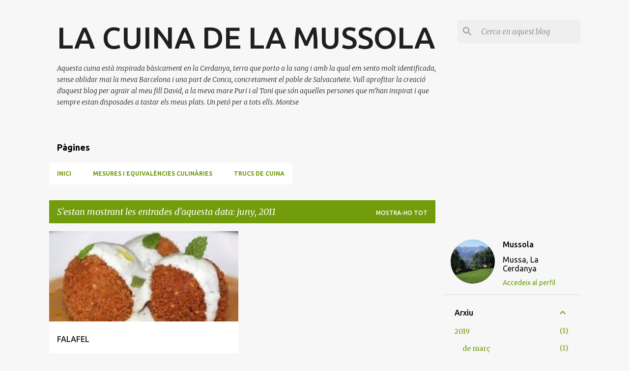

--- FILE ---
content_type: text/html; charset=UTF-8
request_url: https://lacuinademussola.blogspot.com/2011/06/
body_size: 51966
content:
<!DOCTYPE html>
<html dir='ltr' lang='ca'>
<head>
<meta content='width=device-width, initial-scale=1' name='viewport'/>
<title>LA CUINA DE LA MUSSOLA</title>
<meta content='text/html; charset=UTF-8' http-equiv='Content-Type'/>
<!-- Chrome, Firefox OS and Opera -->
<meta content='#f7f7f7' name='theme-color'/>
<!-- Windows Phone -->
<meta content='#f7f7f7' name='msapplication-navbutton-color'/>
<meta content='blogger' name='generator'/>
<link href='https://lacuinademussola.blogspot.com/favicon.ico' rel='icon' type='image/x-icon'/>
<link href='http://lacuinademussola.blogspot.com/2011/06/' rel='canonical'/>
<link rel="alternate" type="application/atom+xml" title="LA CUINA DE LA MUSSOLA - Atom" href="https://lacuinademussola.blogspot.com/feeds/posts/default" />
<link rel="alternate" type="application/rss+xml" title="LA CUINA DE LA MUSSOLA - RSS" href="https://lacuinademussola.blogspot.com/feeds/posts/default?alt=rss" />
<link rel="service.post" type="application/atom+xml" title="LA CUINA DE LA MUSSOLA - Atom" href="https://www.blogger.com/feeds/9038103932300500163/posts/default" />
<!--Can't find substitution for tag [blog.ieCssRetrofitLinks]-->
<meta content='http://lacuinademussola.blogspot.com/2011/06/' property='og:url'/>
<meta content='LA CUINA DE LA MUSSOLA' property='og:title'/>
<meta content='Aquesta cuina està inspirada bàsicament en la Cerdanya, terra que porto a la sang i amb la qual em sento molt identificada, sense oblidar mai la meva Barcelona i una part de Conca, concretament el poble de Salvacañete. Vull aprofitar la creació d&#39;aquest blog per agrair al meu fill David, a la meva mare Puri i al Toni que són aquelles persones que m&#39;han inspirat i que sempre estan disposades a tastar els meus plats. Un petó per a tots ells. Montse' property='og:description'/>
<meta content='https://blogger.googleusercontent.com/img/b/R29vZ2xl/AVvXsEig7EOOcVNfkeB-VzMsY-IKqk9b3CAdHSCFRuJSgR6KojvRe_OKV1UmrtSoCU4DLwyoKXdK-Kib_La9OSREtC-hlJwv200Bc5C29h5-F8N_JNe5e_QJxHugph23DcOhg2EsSHqGYAm_WZo/w1200-h630-p-k-no-nu/FALAFEL1.JPG' property='og:image'/>
<style type='text/css'>@font-face{font-family:'Merriweather';font-style:italic;font-weight:300;font-stretch:100%;font-display:swap;src:url(//fonts.gstatic.com/s/merriweather/v33/u-4c0qyriQwlOrhSvowK_l5-eTxCVx0ZbwLvKH2Gk9hLmp0v5yA-xXPqCzLvF-adrHOg7iDTFw.woff2)format('woff2');unicode-range:U+0460-052F,U+1C80-1C8A,U+20B4,U+2DE0-2DFF,U+A640-A69F,U+FE2E-FE2F;}@font-face{font-family:'Merriweather';font-style:italic;font-weight:300;font-stretch:100%;font-display:swap;src:url(//fonts.gstatic.com/s/merriweather/v33/u-4c0qyriQwlOrhSvowK_l5-eTxCVx0ZbwLvKH2Gk9hLmp0v5yA-xXPqCzLvF--drHOg7iDTFw.woff2)format('woff2');unicode-range:U+0301,U+0400-045F,U+0490-0491,U+04B0-04B1,U+2116;}@font-face{font-family:'Merriweather';font-style:italic;font-weight:300;font-stretch:100%;font-display:swap;src:url(//fonts.gstatic.com/s/merriweather/v33/u-4c0qyriQwlOrhSvowK_l5-eTxCVx0ZbwLvKH2Gk9hLmp0v5yA-xXPqCzLvF-SdrHOg7iDTFw.woff2)format('woff2');unicode-range:U+0102-0103,U+0110-0111,U+0128-0129,U+0168-0169,U+01A0-01A1,U+01AF-01B0,U+0300-0301,U+0303-0304,U+0308-0309,U+0323,U+0329,U+1EA0-1EF9,U+20AB;}@font-face{font-family:'Merriweather';font-style:italic;font-weight:300;font-stretch:100%;font-display:swap;src:url(//fonts.gstatic.com/s/merriweather/v33/u-4c0qyriQwlOrhSvowK_l5-eTxCVx0ZbwLvKH2Gk9hLmp0v5yA-xXPqCzLvF-WdrHOg7iDTFw.woff2)format('woff2');unicode-range:U+0100-02BA,U+02BD-02C5,U+02C7-02CC,U+02CE-02D7,U+02DD-02FF,U+0304,U+0308,U+0329,U+1D00-1DBF,U+1E00-1E9F,U+1EF2-1EFF,U+2020,U+20A0-20AB,U+20AD-20C0,U+2113,U+2C60-2C7F,U+A720-A7FF;}@font-face{font-family:'Merriweather';font-style:italic;font-weight:300;font-stretch:100%;font-display:swap;src:url(//fonts.gstatic.com/s/merriweather/v33/u-4c0qyriQwlOrhSvowK_l5-eTxCVx0ZbwLvKH2Gk9hLmp0v5yA-xXPqCzLvF-udrHOg7iA.woff2)format('woff2');unicode-range:U+0000-00FF,U+0131,U+0152-0153,U+02BB-02BC,U+02C6,U+02DA,U+02DC,U+0304,U+0308,U+0329,U+2000-206F,U+20AC,U+2122,U+2191,U+2193,U+2212,U+2215,U+FEFF,U+FFFD;}@font-face{font-family:'Merriweather';font-style:italic;font-weight:400;font-stretch:100%;font-display:swap;src:url(//fonts.gstatic.com/s/merriweather/v33/u-4c0qyriQwlOrhSvowK_l5-eTxCVx0ZbwLvKH2Gk9hLmp0v5yA-xXPqCzLvF-adrHOg7iDTFw.woff2)format('woff2');unicode-range:U+0460-052F,U+1C80-1C8A,U+20B4,U+2DE0-2DFF,U+A640-A69F,U+FE2E-FE2F;}@font-face{font-family:'Merriweather';font-style:italic;font-weight:400;font-stretch:100%;font-display:swap;src:url(//fonts.gstatic.com/s/merriweather/v33/u-4c0qyriQwlOrhSvowK_l5-eTxCVx0ZbwLvKH2Gk9hLmp0v5yA-xXPqCzLvF--drHOg7iDTFw.woff2)format('woff2');unicode-range:U+0301,U+0400-045F,U+0490-0491,U+04B0-04B1,U+2116;}@font-face{font-family:'Merriweather';font-style:italic;font-weight:400;font-stretch:100%;font-display:swap;src:url(//fonts.gstatic.com/s/merriweather/v33/u-4c0qyriQwlOrhSvowK_l5-eTxCVx0ZbwLvKH2Gk9hLmp0v5yA-xXPqCzLvF-SdrHOg7iDTFw.woff2)format('woff2');unicode-range:U+0102-0103,U+0110-0111,U+0128-0129,U+0168-0169,U+01A0-01A1,U+01AF-01B0,U+0300-0301,U+0303-0304,U+0308-0309,U+0323,U+0329,U+1EA0-1EF9,U+20AB;}@font-face{font-family:'Merriweather';font-style:italic;font-weight:400;font-stretch:100%;font-display:swap;src:url(//fonts.gstatic.com/s/merriweather/v33/u-4c0qyriQwlOrhSvowK_l5-eTxCVx0ZbwLvKH2Gk9hLmp0v5yA-xXPqCzLvF-WdrHOg7iDTFw.woff2)format('woff2');unicode-range:U+0100-02BA,U+02BD-02C5,U+02C7-02CC,U+02CE-02D7,U+02DD-02FF,U+0304,U+0308,U+0329,U+1D00-1DBF,U+1E00-1E9F,U+1EF2-1EFF,U+2020,U+20A0-20AB,U+20AD-20C0,U+2113,U+2C60-2C7F,U+A720-A7FF;}@font-face{font-family:'Merriweather';font-style:italic;font-weight:400;font-stretch:100%;font-display:swap;src:url(//fonts.gstatic.com/s/merriweather/v33/u-4c0qyriQwlOrhSvowK_l5-eTxCVx0ZbwLvKH2Gk9hLmp0v5yA-xXPqCzLvF-udrHOg7iA.woff2)format('woff2');unicode-range:U+0000-00FF,U+0131,U+0152-0153,U+02BB-02BC,U+02C6,U+02DA,U+02DC,U+0304,U+0308,U+0329,U+2000-206F,U+20AC,U+2122,U+2191,U+2193,U+2212,U+2215,U+FEFF,U+FFFD;}@font-face{font-family:'Merriweather';font-style:normal;font-weight:400;font-stretch:100%;font-display:swap;src:url(//fonts.gstatic.com/s/merriweather/v33/u-4D0qyriQwlOrhSvowK_l5UcA6zuSYEqOzpPe3HOZJ5eX1WtLaQwmYiScCmDxhtNOKl8yDr3icaGV31CPDaYKfFQn0.woff2)format('woff2');unicode-range:U+0460-052F,U+1C80-1C8A,U+20B4,U+2DE0-2DFF,U+A640-A69F,U+FE2E-FE2F;}@font-face{font-family:'Merriweather';font-style:normal;font-weight:400;font-stretch:100%;font-display:swap;src:url(//fonts.gstatic.com/s/merriweather/v33/u-4D0qyriQwlOrhSvowK_l5UcA6zuSYEqOzpPe3HOZJ5eX1WtLaQwmYiScCmDxhtNOKl8yDr3icaEF31CPDaYKfFQn0.woff2)format('woff2');unicode-range:U+0301,U+0400-045F,U+0490-0491,U+04B0-04B1,U+2116;}@font-face{font-family:'Merriweather';font-style:normal;font-weight:400;font-stretch:100%;font-display:swap;src:url(//fonts.gstatic.com/s/merriweather/v33/u-4D0qyriQwlOrhSvowK_l5UcA6zuSYEqOzpPe3HOZJ5eX1WtLaQwmYiScCmDxhtNOKl8yDr3icaG131CPDaYKfFQn0.woff2)format('woff2');unicode-range:U+0102-0103,U+0110-0111,U+0128-0129,U+0168-0169,U+01A0-01A1,U+01AF-01B0,U+0300-0301,U+0303-0304,U+0308-0309,U+0323,U+0329,U+1EA0-1EF9,U+20AB;}@font-face{font-family:'Merriweather';font-style:normal;font-weight:400;font-stretch:100%;font-display:swap;src:url(//fonts.gstatic.com/s/merriweather/v33/u-4D0qyriQwlOrhSvowK_l5UcA6zuSYEqOzpPe3HOZJ5eX1WtLaQwmYiScCmDxhtNOKl8yDr3icaGl31CPDaYKfFQn0.woff2)format('woff2');unicode-range:U+0100-02BA,U+02BD-02C5,U+02C7-02CC,U+02CE-02D7,U+02DD-02FF,U+0304,U+0308,U+0329,U+1D00-1DBF,U+1E00-1E9F,U+1EF2-1EFF,U+2020,U+20A0-20AB,U+20AD-20C0,U+2113,U+2C60-2C7F,U+A720-A7FF;}@font-face{font-family:'Merriweather';font-style:normal;font-weight:400;font-stretch:100%;font-display:swap;src:url(//fonts.gstatic.com/s/merriweather/v33/u-4D0qyriQwlOrhSvowK_l5UcA6zuSYEqOzpPe3HOZJ5eX1WtLaQwmYiScCmDxhtNOKl8yDr3icaFF31CPDaYKfF.woff2)format('woff2');unicode-range:U+0000-00FF,U+0131,U+0152-0153,U+02BB-02BC,U+02C6,U+02DA,U+02DC,U+0304,U+0308,U+0329,U+2000-206F,U+20AC,U+2122,U+2191,U+2193,U+2212,U+2215,U+FEFF,U+FFFD;}@font-face{font-family:'Ubuntu';font-style:normal;font-weight:400;font-display:swap;src:url(//fonts.gstatic.com/s/ubuntu/v21/4iCs6KVjbNBYlgoKcg72nU6AF7xm.woff2)format('woff2');unicode-range:U+0460-052F,U+1C80-1C8A,U+20B4,U+2DE0-2DFF,U+A640-A69F,U+FE2E-FE2F;}@font-face{font-family:'Ubuntu';font-style:normal;font-weight:400;font-display:swap;src:url(//fonts.gstatic.com/s/ubuntu/v21/4iCs6KVjbNBYlgoKew72nU6AF7xm.woff2)format('woff2');unicode-range:U+0301,U+0400-045F,U+0490-0491,U+04B0-04B1,U+2116;}@font-face{font-family:'Ubuntu';font-style:normal;font-weight:400;font-display:swap;src:url(//fonts.gstatic.com/s/ubuntu/v21/4iCs6KVjbNBYlgoKcw72nU6AF7xm.woff2)format('woff2');unicode-range:U+1F00-1FFF;}@font-face{font-family:'Ubuntu';font-style:normal;font-weight:400;font-display:swap;src:url(//fonts.gstatic.com/s/ubuntu/v21/4iCs6KVjbNBYlgoKfA72nU6AF7xm.woff2)format('woff2');unicode-range:U+0370-0377,U+037A-037F,U+0384-038A,U+038C,U+038E-03A1,U+03A3-03FF;}@font-face{font-family:'Ubuntu';font-style:normal;font-weight:400;font-display:swap;src:url(//fonts.gstatic.com/s/ubuntu/v21/4iCs6KVjbNBYlgoKcQ72nU6AF7xm.woff2)format('woff2');unicode-range:U+0100-02BA,U+02BD-02C5,U+02C7-02CC,U+02CE-02D7,U+02DD-02FF,U+0304,U+0308,U+0329,U+1D00-1DBF,U+1E00-1E9F,U+1EF2-1EFF,U+2020,U+20A0-20AB,U+20AD-20C0,U+2113,U+2C60-2C7F,U+A720-A7FF;}@font-face{font-family:'Ubuntu';font-style:normal;font-weight:400;font-display:swap;src:url(//fonts.gstatic.com/s/ubuntu/v21/4iCs6KVjbNBYlgoKfw72nU6AFw.woff2)format('woff2');unicode-range:U+0000-00FF,U+0131,U+0152-0153,U+02BB-02BC,U+02C6,U+02DA,U+02DC,U+0304,U+0308,U+0329,U+2000-206F,U+20AC,U+2122,U+2191,U+2193,U+2212,U+2215,U+FEFF,U+FFFD;}@font-face{font-family:'Ubuntu';font-style:normal;font-weight:500;font-display:swap;src:url(//fonts.gstatic.com/s/ubuntu/v21/4iCv6KVjbNBYlgoCjC3jvWyNPYZvg7UI.woff2)format('woff2');unicode-range:U+0460-052F,U+1C80-1C8A,U+20B4,U+2DE0-2DFF,U+A640-A69F,U+FE2E-FE2F;}@font-face{font-family:'Ubuntu';font-style:normal;font-weight:500;font-display:swap;src:url(//fonts.gstatic.com/s/ubuntu/v21/4iCv6KVjbNBYlgoCjC3jtGyNPYZvg7UI.woff2)format('woff2');unicode-range:U+0301,U+0400-045F,U+0490-0491,U+04B0-04B1,U+2116;}@font-face{font-family:'Ubuntu';font-style:normal;font-weight:500;font-display:swap;src:url(//fonts.gstatic.com/s/ubuntu/v21/4iCv6KVjbNBYlgoCjC3jvGyNPYZvg7UI.woff2)format('woff2');unicode-range:U+1F00-1FFF;}@font-face{font-family:'Ubuntu';font-style:normal;font-weight:500;font-display:swap;src:url(//fonts.gstatic.com/s/ubuntu/v21/4iCv6KVjbNBYlgoCjC3js2yNPYZvg7UI.woff2)format('woff2');unicode-range:U+0370-0377,U+037A-037F,U+0384-038A,U+038C,U+038E-03A1,U+03A3-03FF;}@font-face{font-family:'Ubuntu';font-style:normal;font-weight:500;font-display:swap;src:url(//fonts.gstatic.com/s/ubuntu/v21/4iCv6KVjbNBYlgoCjC3jvmyNPYZvg7UI.woff2)format('woff2');unicode-range:U+0100-02BA,U+02BD-02C5,U+02C7-02CC,U+02CE-02D7,U+02DD-02FF,U+0304,U+0308,U+0329,U+1D00-1DBF,U+1E00-1E9F,U+1EF2-1EFF,U+2020,U+20A0-20AB,U+20AD-20C0,U+2113,U+2C60-2C7F,U+A720-A7FF;}@font-face{font-family:'Ubuntu';font-style:normal;font-weight:500;font-display:swap;src:url(//fonts.gstatic.com/s/ubuntu/v21/4iCv6KVjbNBYlgoCjC3jsGyNPYZvgw.woff2)format('woff2');unicode-range:U+0000-00FF,U+0131,U+0152-0153,U+02BB-02BC,U+02C6,U+02DA,U+02DC,U+0304,U+0308,U+0329,U+2000-206F,U+20AC,U+2122,U+2191,U+2193,U+2212,U+2215,U+FEFF,U+FFFD;}@font-face{font-family:'Ubuntu';font-style:normal;font-weight:700;font-display:swap;src:url(//fonts.gstatic.com/s/ubuntu/v21/4iCv6KVjbNBYlgoCxCvjvWyNPYZvg7UI.woff2)format('woff2');unicode-range:U+0460-052F,U+1C80-1C8A,U+20B4,U+2DE0-2DFF,U+A640-A69F,U+FE2E-FE2F;}@font-face{font-family:'Ubuntu';font-style:normal;font-weight:700;font-display:swap;src:url(//fonts.gstatic.com/s/ubuntu/v21/4iCv6KVjbNBYlgoCxCvjtGyNPYZvg7UI.woff2)format('woff2');unicode-range:U+0301,U+0400-045F,U+0490-0491,U+04B0-04B1,U+2116;}@font-face{font-family:'Ubuntu';font-style:normal;font-weight:700;font-display:swap;src:url(//fonts.gstatic.com/s/ubuntu/v21/4iCv6KVjbNBYlgoCxCvjvGyNPYZvg7UI.woff2)format('woff2');unicode-range:U+1F00-1FFF;}@font-face{font-family:'Ubuntu';font-style:normal;font-weight:700;font-display:swap;src:url(//fonts.gstatic.com/s/ubuntu/v21/4iCv6KVjbNBYlgoCxCvjs2yNPYZvg7UI.woff2)format('woff2');unicode-range:U+0370-0377,U+037A-037F,U+0384-038A,U+038C,U+038E-03A1,U+03A3-03FF;}@font-face{font-family:'Ubuntu';font-style:normal;font-weight:700;font-display:swap;src:url(//fonts.gstatic.com/s/ubuntu/v21/4iCv6KVjbNBYlgoCxCvjvmyNPYZvg7UI.woff2)format('woff2');unicode-range:U+0100-02BA,U+02BD-02C5,U+02C7-02CC,U+02CE-02D7,U+02DD-02FF,U+0304,U+0308,U+0329,U+1D00-1DBF,U+1E00-1E9F,U+1EF2-1EFF,U+2020,U+20A0-20AB,U+20AD-20C0,U+2113,U+2C60-2C7F,U+A720-A7FF;}@font-face{font-family:'Ubuntu';font-style:normal;font-weight:700;font-display:swap;src:url(//fonts.gstatic.com/s/ubuntu/v21/4iCv6KVjbNBYlgoCxCvjsGyNPYZvgw.woff2)format('woff2');unicode-range:U+0000-00FF,U+0131,U+0152-0153,U+02BB-02BC,U+02C6,U+02DA,U+02DC,U+0304,U+0308,U+0329,U+2000-206F,U+20AC,U+2122,U+2191,U+2193,U+2212,U+2215,U+FEFF,U+FFFD;}</style>
<style id='page-skin-1' type='text/css'><!--
/*! normalize.css v8.0.0 | MIT License | github.com/necolas/normalize.css */html{line-height:1.15;-webkit-text-size-adjust:100%}body{margin:0}h1{font-size:2em;margin:.67em 0}hr{box-sizing:content-box;height:0;overflow:visible}pre{font-family:monospace,monospace;font-size:1em}a{background-color:transparent}abbr[title]{border-bottom:none;text-decoration:underline;text-decoration:underline dotted}b,strong{font-weight:bolder}code,kbd,samp{font-family:monospace,monospace;font-size:1em}small{font-size:80%}sub,sup{font-size:75%;line-height:0;position:relative;vertical-align:baseline}sub{bottom:-0.25em}sup{top:-0.5em}img{border-style:none}button,input,optgroup,select,textarea{font-family:inherit;font-size:100%;line-height:1.15;margin:0}button,input{overflow:visible}button,select{text-transform:none}button,[type="button"],[type="reset"],[type="submit"]{-webkit-appearance:button}button::-moz-focus-inner,[type="button"]::-moz-focus-inner,[type="reset"]::-moz-focus-inner,[type="submit"]::-moz-focus-inner{border-style:none;padding:0}button:-moz-focusring,[type="button"]:-moz-focusring,[type="reset"]:-moz-focusring,[type="submit"]:-moz-focusring{outline:1px dotted ButtonText}fieldset{padding:.35em .75em .625em}legend{box-sizing:border-box;color:inherit;display:table;max-width:100%;padding:0;white-space:normal}progress{vertical-align:baseline}textarea{overflow:auto}[type="checkbox"],[type="radio"]{box-sizing:border-box;padding:0}[type="number"]::-webkit-inner-spin-button,[type="number"]::-webkit-outer-spin-button{height:auto}[type="search"]{-webkit-appearance:textfield;outline-offset:-2px}[type="search"]::-webkit-search-decoration{-webkit-appearance:none}::-webkit-file-upload-button{-webkit-appearance:button;font:inherit}details{display:block}summary{display:list-item}template{display:none}[hidden]{display:none}
/*!************************************************
* Blogger Template Style
* Name: Emporio
**************************************************/
body{
word-wrap:break-word;
overflow-wrap:break-word;
word-break:break-word
}
.hidden{
display:none
}
.invisible{
visibility:hidden
}
.container:after,.float-container:after{
clear:both;
content:"";
display:table
}
.clearboth{
clear:both
}
#comments .comment .comment-actions,.subscribe-popup .FollowByEmail .follow-by-email-submit{
background:transparent;
border:0;
box-shadow:none;
color:#729c0b;
cursor:pointer;
font-size:14px;
font-weight:700;
outline:none;
text-decoration:none;
text-transform:uppercase;
width:auto
}
.dim-overlay{
height:100vh;
left:0;
position:fixed;
top:0;
width:100%
}
#sharing-dim-overlay{
background-color:transparent
}
input::-ms-clear{
display:none
}
.blogger-logo,.svg-icon-24.blogger-logo{
fill:#ff9800;
opacity:1
}
.skip-navigation{
background-color:#fff;
box-sizing:border-box;
color:#000;
display:block;
height:0;
left:0;
line-height:50px;
overflow:hidden;
padding-top:0;
position:fixed;
text-align:center;
top:0;
-webkit-transition:box-shadow .3s,height .3s,padding-top .3s;
transition:box-shadow .3s,height .3s,padding-top .3s;
width:100%;
z-index:900
}
.skip-navigation:focus{
box-shadow:0 4px 5px 0 rgba(0,0,0,.14),0 1px 10px 0 rgba(0,0,0,.12),0 2px 4px -1px rgba(0,0,0,.2);
height:50px
}
#main{
outline:none
}
.main-heading{
clip:rect(1px,1px,1px,1px);
border:0;
height:1px;
overflow:hidden;
padding:0;
position:absolute;
width:1px
}
.Attribution{
margin-top:1em;
text-align:center
}
.Attribution .blogger img,.Attribution .blogger svg{
vertical-align:bottom
}
.Attribution .blogger img{
margin-right:.5em
}
.Attribution div{
line-height:24px;
margin-top:.5em
}
.Attribution .copyright,.Attribution .image-attribution{
font-size:.7em;
margin-top:1.5em
}
.bg-photo{
background-attachment:scroll!important
}
body .CSS_LIGHTBOX{
z-index:900
}
.extendable .show-less,.extendable .show-more{
border-color:#729c0b;
color:#729c0b;
margin-top:8px
}
.extendable .show-less.hidden,.extendable .show-more.hidden,.inline-ad{
display:none
}
.inline-ad{
max-width:100%;
overflow:hidden
}
.adsbygoogle{
display:block
}
#cookieChoiceInfo{
bottom:0;
top:auto
}
iframe.b-hbp-video{
border:0
}
.post-body iframe{
max-width:100%
}
.post-body a[imageanchor="1"]{
display:inline-block
}
.byline{
margin-right:1em
}
.byline:last-child{
margin-right:0
}
.link-copied-dialog{
max-width:520px;
outline:0
}
.link-copied-dialog .modal-dialog-buttons{
margin-top:8px
}
.link-copied-dialog .goog-buttonset-default{
background:transparent;
border:0
}
.link-copied-dialog .goog-buttonset-default:focus{
outline:0
}
.paging-control-container{
margin-bottom:16px
}
.paging-control-container .paging-control{
display:inline-block
}
.paging-control-container .comment-range-text:after,.paging-control-container .paging-control{
color:#729c0b
}
.paging-control-container .comment-range-text,.paging-control-container .paging-control{
margin-right:8px
}
.paging-control-container .comment-range-text:after,.paging-control-container .paging-control:after{
padding-left:8px;
content:"\b7";
cursor:default;
pointer-events:none
}
.paging-control-container .comment-range-text:last-child:after,.paging-control-container .paging-control:last-child:after{
content:none
}
.byline.reactions iframe{
height:20px
}
.b-notification{
background-color:#fff;
border-bottom:1px solid #000;
box-sizing:border-box;
color:#000;
padding:16px 32px;
text-align:center
}
.b-notification.visible{
-webkit-transition:margin-top .3s cubic-bezier(.4,0,.2,1);
transition:margin-top .3s cubic-bezier(.4,0,.2,1)
}
.b-notification.invisible{
position:absolute
}
.b-notification-close{
position:absolute;
right:8px;
top:8px
}
.no-posts-message{
line-height:40px;
text-align:center
}
@media screen and (max-width:745px){
body.item-view .post-body a[imageanchor="1"][style*="float: left;"],body.item-view .post-body a[imageanchor="1"][style*="float: right;"]{
clear:none!important;
float:none!important
}
body.item-view .post-body a[imageanchor="1"] img{
display:block;
height:auto;
margin:0 auto
}
body.item-view .post-body>.separator:first-child>a[imageanchor="1"]:first-child{
margin-top:20px
}
.post-body a[imageanchor]{
display:block
}
body.item-view .post-body a[imageanchor="1"]{
margin-left:0!important;
margin-right:0!important
}
body.item-view .post-body a[imageanchor="1"]+a[imageanchor="1"]{
margin-top:16px
}
}
.item-control{
display:none
}
#comments{
border-top:1px dashed rgba(0,0,0,.54);
margin-top:20px;
padding:20px
}
#comments .comment-thread ol{
padding-left:0;
margin:0;
padding-left:0
}
#comments .comment .comment-replybox-single,#comments .comment-thread .comment-replies{
margin-left:60px
}
#comments .comment-thread .thread-count{
display:none
}
#comments .comment{
list-style-type:none;
padding:0 0 30px;
position:relative
}
#comments .comment .comment{
padding-bottom:8px
}
.comment .avatar-image-container{
position:absolute
}
.comment .avatar-image-container img{
border-radius:50%
}
.avatar-image-container svg,.comment .avatar-image-container .avatar-icon{
fill:#729c0b;
border:1px solid #729c0b;
border-radius:50%;
box-sizing:border-box;
height:35px;
margin:0;
padding:7px;
width:35px
}
.comment .comment-block{
margin-left:60px;
margin-top:10px;
padding-bottom:0
}
#comments .comment-author-header-wrapper{
margin-left:40px
}
#comments .comment .thread-expanded .comment-block{
padding-bottom:20px
}
#comments .comment .comment-header .user,#comments .comment .comment-header .user a{
color:#212121;
font-style:normal;
font-weight:700
}
#comments .comment .comment-actions{
bottom:0;
margin-bottom:15px;
position:absolute
}
#comments .comment .comment-actions>*{
margin-right:8px
}
#comments .comment .comment-header .datetime{
margin-left:8px;
bottom:0;
display:inline-block;
font-size:13px;
font-style:italic
}
#comments .comment .comment-footer .comment-timestamp a,#comments .comment .comment-header .datetime,#comments .comment .comment-header .datetime a{
color:rgba(33,33,33,.54)
}
#comments .comment .comment-content,.comment .comment-body{
margin-top:12px;
word-break:break-word
}
.comment-body{
margin-bottom:12px
}
#comments.embed[data-num-comments="0"]{
border:0;
margin-top:0;
padding-top:0
}
#comment-editor-src,#comments.embed[data-num-comments="0"] #comment-post-message,#comments.embed[data-num-comments="0"] div.comment-form>p,#comments.embed[data-num-comments="0"] p.comment-footer{
display:none
}
.comments .comments-content .loadmore.loaded{
max-height:0;
opacity:0;
overflow:hidden
}
.extendable .remaining-items{
height:0;
overflow:hidden;
-webkit-transition:height .3s cubic-bezier(.4,0,.2,1);
transition:height .3s cubic-bezier(.4,0,.2,1)
}
.extendable .remaining-items.expanded{
height:auto
}
.svg-icon-24,.svg-icon-24-button{
cursor:pointer;
height:24px;
min-width:24px;
width:24px
}
.touch-icon{
margin:-12px;
padding:12px
}
.touch-icon:active,.touch-icon:focus{
background-color:hsla(0,0%,60%,.4);
border-radius:50%
}
svg:not(:root).touch-icon{
overflow:visible
}
html[dir=rtl] .rtl-reversible-icon{
-webkit-transform:scaleX(-1);
transform:scaleX(-1)
}
.svg-icon-24-button,.touch-icon-button{
background:transparent;
border:0;
margin:0;
outline:none;
padding:0
}
.touch-icon-button .touch-icon:active,.touch-icon-button .touch-icon:focus{
background-color:transparent
}
.touch-icon-button:active .touch-icon,.touch-icon-button:focus .touch-icon{
background-color:hsla(0,0%,60%,.4);
border-radius:50%
}
.Profile .default-avatar-wrapper .avatar-icon{
fill:#729c0b;
border:1px solid #729c0b;
border-radius:50%;
box-sizing:border-box;
margin:0
}
.Profile .individual .default-avatar-wrapper .avatar-icon{
padding:25px
}
.Profile .individual .avatar-icon,.Profile .individual .profile-img{
height:90px;
width:90px
}
.Profile .team .default-avatar-wrapper .avatar-icon{
padding:8px
}
.Profile .team .avatar-icon,.Profile .team .default-avatar-wrapper,.Profile .team .profile-img{
height:40px;
width:40px
}
.snippet-container{
margin:0;
overflow:hidden;
position:relative
}
.snippet-fade{
right:0;
bottom:0;
box-sizing:border-box;
position:absolute;
width:96px
}
.snippet-fade:after{
content:"\2026";
float:right
}
.centered-top-container.sticky{
left:0;
position:fixed;
right:0;
top:0;
-webkit-transition-duration:.2s;
transition-duration:.2s;
-webkit-transition-property:opacity,-webkit-transform;
transition-property:opacity,-webkit-transform;
transition-property:transform,opacity;
transition-property:transform,opacity,-webkit-transform;
-webkit-transition-timing-function:cubic-bezier(.4,0,.2,1);
transition-timing-function:cubic-bezier(.4,0,.2,1);
width:auto;
z-index:8
}
.centered-top-placeholder{
display:none
}
.collapsed-header .centered-top-placeholder{
display:block
}
.centered-top-container .Header .replaced h1,.centered-top-placeholder .Header .replaced h1{
display:none
}
.centered-top-container.sticky .Header .replaced h1{
display:block
}
.centered-top-container.sticky .Header .header-widget{
background:none
}
.centered-top-container.sticky .Header .header-image-wrapper{
display:none
}
.centered-top-container img,.centered-top-placeholder img{
max-width:100%
}
.collapsible{
-webkit-transition:height .3s cubic-bezier(.4,0,.2,1);
transition:height .3s cubic-bezier(.4,0,.2,1)
}
.collapsible,.collapsible>summary{
display:block;
overflow:hidden
}
.collapsible>:not(summary){
display:none
}
.collapsible[open]>:not(summary){
display:block
}
.collapsible:focus,.collapsible>summary:focus{
outline:none
}
.collapsible>summary{
cursor:pointer;
display:block;
padding:0
}
.collapsible:focus>summary,.collapsible>summary:focus{
background-color:transparent
}
.collapsible>summary::-webkit-details-marker{
display:none
}
.collapsible-title{
-webkit-box-align:center;
align-items:center;
display:-webkit-box;
display:flex
}
.collapsible-title .title{
-webkit-box-flex:1;
-webkit-box-ordinal-group:1;
flex:1 1 auto;
order:0;
overflow:hidden;
text-overflow:ellipsis;
white-space:nowrap
}
.collapsible-title .chevron-down,.collapsible[open] .collapsible-title .chevron-up{
display:block
}
.collapsible-title .chevron-up,.collapsible[open] .collapsible-title .chevron-down{
display:none
}
.flat-button{
border-radius:2px;
font-weight:700;
margin:-8px;
padding:8px;
text-transform:uppercase
}
.flat-button,.flat-icon-button{
cursor:pointer;
display:inline-block
}
.flat-icon-button{
background:transparent;
border:0;
box-sizing:content-box;
line-height:0;
margin:-12px;
outline:none;
padding:12px
}
.flat-icon-button,.flat-icon-button .splash-wrapper{
border-radius:50%
}
.flat-icon-button .splash.animate{
-webkit-animation-duration:.3s;
animation-duration:.3s
}
body#layout .bg-photo,body#layout .bg-photo-overlay{
display:none
}
body#layout .centered{
max-width:954px
}
body#layout .navigation{
display:none
}
body#layout .sidebar-container{
display:inline-block;
width:40%
}
body#layout .hamburger-menu,body#layout .search{
display:none
}
.overflowable-container{
max-height:44px;
overflow:hidden;
position:relative
}
.overflow-button{
cursor:pointer
}
#overflowable-dim-overlay{
background:transparent
}
.overflow-popup{
background-color:#ffffff;
box-shadow:0 2px 2px 0 rgba(0,0,0,.14),0 3px 1px -2px rgba(0,0,0,.2),0 1px 5px 0 rgba(0,0,0,.12);
left:0;
max-width:calc(100% - 32px);
position:absolute;
top:0;
visibility:hidden;
z-index:101
}
.overflow-popup ul{
list-style:none
}
.overflow-popup .tabs li,.overflow-popup li{
display:block;
height:auto
}
.overflow-popup .tabs li{
padding-left:0;
padding-right:0
}
.overflow-button.hidden,.overflow-popup .tabs li.hidden,.overflow-popup li.hidden,.widget.Sharing .sharing-button{
display:none
}
.widget.Sharing .sharing-buttons li{
padding:0
}
.widget.Sharing .sharing-buttons li span{
display:none
}
.post-share-buttons{
position:relative
}
.sharing-open.touch-icon-button:active .touch-icon,.sharing-open.touch-icon-button:focus .touch-icon{
background-color:transparent
}
.share-buttons{
background-color:#ffffff;
border-radius:2px;
box-shadow:0 2px 2px 0 rgba(0,0,0,.14),0 3px 1px -2px rgba(0,0,0,.2),0 1px 5px 0 rgba(0,0,0,.12);
color:#000000;
list-style:none;
margin:0;
min-width:200px;
padding:8px 0;
position:absolute;
top:-11px;
z-index:101
}
.share-buttons.hidden{
display:none
}
.sharing-button{
background:transparent;
border:0;
cursor:pointer;
margin:0;
outline:none;
padding:0
}
.share-buttons li{
height:48px;
margin:0
}
.share-buttons li:last-child{
margin-bottom:0
}
.share-buttons li .sharing-platform-button{
box-sizing:border-box;
cursor:pointer;
display:block;
height:100%;
margin-bottom:0;
padding:0 16px;
position:relative;
width:100%
}
.share-buttons li .sharing-platform-button:focus,.share-buttons li .sharing-platform-button:hover{
background-color:hsla(0,0%,50%,.1);
outline:none
}
.share-buttons li svg[class*=" sharing-"],.share-buttons li svg[class^=sharing-]{
position:absolute;
top:10px
}
.share-buttons li span.sharing-platform-button{
position:relative;
top:0
}
.share-buttons li .platform-sharing-text{
margin-left:56px;
display:block;
font-size:16px;
line-height:48px;
white-space:nowrap
}
.sidebar-container{
-webkit-overflow-scrolling:touch;
background-color:#f7f7f7;
max-width:280px;
overflow-y:auto;
-webkit-transition-duration:.3s;
transition-duration:.3s;
-webkit-transition-property:-webkit-transform;
transition-property:-webkit-transform;
transition-property:transform;
transition-property:transform,-webkit-transform;
-webkit-transition-timing-function:cubic-bezier(0,0,.2,1);
transition-timing-function:cubic-bezier(0,0,.2,1);
width:280px;
z-index:101
}
.sidebar-container .navigation{
line-height:0;
padding:16px
}
.sidebar-container .sidebar-back{
cursor:pointer
}
.sidebar-container .widget{
background:none;
margin:0 16px;
padding:16px 0
}
.sidebar-container .widget .title{
color:#000000;
margin:0
}
.sidebar-container .widget ul{
list-style:none;
margin:0;
padding:0
}
.sidebar-container .widget ul ul{
margin-left:1em
}
.sidebar-container .widget li{
font-size:16px;
line-height:normal
}
.sidebar-container .widget+.widget{
border-top:1px solid rgba(0, 0, 0, 0.12)
}
.BlogArchive li{
margin:16px 0
}
.BlogArchive li:last-child{
margin-bottom:0
}
.Label li a{
display:inline-block
}
.BlogArchive .post-count,.Label .label-count{
margin-left:.25em;
float:right
}
.BlogArchive .post-count:before,.Label .label-count:before{
content:"("
}
.BlogArchive .post-count:after,.Label .label-count:after{
content:")"
}
.widget.Translate .skiptranslate>div{
display:block!important
}
.widget.Profile .profile-link{
display:-webkit-box;
display:flex
}
.widget.Profile .team-member .default-avatar-wrapper,.widget.Profile .team-member .profile-img{
-webkit-box-flex:0;
margin-right:1em;
flex:0 0 auto
}
.widget.Profile .individual .profile-link{
-webkit-box-orient:vertical;
-webkit-box-direction:normal;
flex-direction:column
}
.widget.Profile .team .profile-link .profile-name{
-webkit-box-flex:1;
align-self:center;
display:block;
flex:1 1 auto
}
.dim-overlay{
background-color:rgba(0,0,0,.54)
}
body.sidebar-visible{
overflow-y:hidden
}
@media screen and (max-width:680px){
.sidebar-container{
bottom:0;
left:auto;
position:fixed;
right:0;
top:0
}
.sidebar-container.sidebar-invisible{
-webkit-transform:translateX(100%);
transform:translateX(100%);
-webkit-transition-timing-function:cubic-bezier(.4,0,.6,1);
transition-timing-function:cubic-bezier(.4,0,.6,1)
}
}
.dialog{
background:#ffffff;
box-shadow:0 2px 2px 0 rgba(0,0,0,.14),0 3px 1px -2px rgba(0,0,0,.2),0 1px 5px 0 rgba(0,0,0,.12);
box-sizing:border-box;
color:#000000;
padding:30px;
position:fixed;
text-align:center;
width:calc(100% - 24px);
z-index:101
}
.dialog input[type=email],.dialog input[type=text]{
background-color:transparent;
border:0;
border-bottom:1px solid rgba(0,0,0,.12);
color:#000000;
display:block;
font-family:Ubuntu, sans-serif;
font-size:16px;
line-height:24px;
margin:auto;
outline:none;
padding-bottom:7px;
text-align:center;
width:100%
}
.dialog input[type=email]::-webkit-input-placeholder,.dialog input[type=text]::-webkit-input-placeholder{
color:rgba(0,0,0,.5)
}
.dialog input[type=email]::-moz-placeholder,.dialog input[type=text]::-moz-placeholder{
color:rgba(0,0,0,.5)
}
.dialog input[type=email]:-ms-input-placeholder,.dialog input[type=text]:-ms-input-placeholder{
color:rgba(0,0,0,.5)
}
.dialog input[type=email]::-ms-input-placeholder,.dialog input[type=text]::-ms-input-placeholder{
color:rgba(0,0,0,.5)
}
.dialog input[type=email]::placeholder,.dialog input[type=text]::placeholder{
color:rgba(0,0,0,.5)
}
.dialog input[type=email]:focus,.dialog input[type=text]:focus{
border-bottom:2px solid #729c0b;
padding-bottom:6px
}
.dialog input.no-cursor{
color:transparent;
text-shadow:0 0 0 #000000
}
.dialog input.no-cursor:focus{
outline:none
}
.dialog input[type=submit]{
font-family:Ubuntu, sans-serif
}
.dialog .goog-buttonset-default{
color:#729c0b
}
.loading-spinner-large{
-webkit-animation:mspin-rotate 1568.63ms linear infinite;
animation:mspin-rotate 1568.63ms linear infinite;
height:48px;
overflow:hidden;
position:absolute;
width:48px;
z-index:200
}
.loading-spinner-large>div{
-webkit-animation:mspin-revrot 5332ms steps(4) infinite;
animation:mspin-revrot 5332ms steps(4) infinite
}
.loading-spinner-large>div>div{
-webkit-animation:mspin-singlecolor-large-film 1333ms steps(81) infinite;
animation:mspin-singlecolor-large-film 1333ms steps(81) infinite;
background-size:100%;
height:48px;
width:3888px
}
.mspin-black-large>div>div,.mspin-grey_54-large>div>div{
background-image:url(https://www.blogblog.com/indie/mspin_black_large.svg)
}
.mspin-white-large>div>div{
background-image:url(https://www.blogblog.com/indie/mspin_white_large.svg)
}
.mspin-grey_54-large{
opacity:.54
}
@-webkit-keyframes mspin-singlecolor-large-film{
0%{
-webkit-transform:translateX(0);
transform:translateX(0)
}
to{
-webkit-transform:translateX(-3888px);
transform:translateX(-3888px)
}
}
@keyframes mspin-singlecolor-large-film{
0%{
-webkit-transform:translateX(0);
transform:translateX(0)
}
to{
-webkit-transform:translateX(-3888px);
transform:translateX(-3888px)
}
}
@-webkit-keyframes mspin-rotate{
0%{
-webkit-transform:rotate(0deg);
transform:rotate(0deg)
}
to{
-webkit-transform:rotate(1turn);
transform:rotate(1turn)
}
}
@keyframes mspin-rotate{
0%{
-webkit-transform:rotate(0deg);
transform:rotate(0deg)
}
to{
-webkit-transform:rotate(1turn);
transform:rotate(1turn)
}
}
@-webkit-keyframes mspin-revrot{
0%{
-webkit-transform:rotate(0deg);
transform:rotate(0deg)
}
to{
-webkit-transform:rotate(-1turn);
transform:rotate(-1turn)
}
}
@keyframes mspin-revrot{
0%{
-webkit-transform:rotate(0deg);
transform:rotate(0deg)
}
to{
-webkit-transform:rotate(-1turn);
transform:rotate(-1turn)
}
}
.subscribe-popup{
max-width:364px
}
.subscribe-popup h3{
color:#212121;
font-size:1.8em;
margin-top:0
}
.subscribe-popup .FollowByEmail h3{
display:none
}
.subscribe-popup .FollowByEmail .follow-by-email-submit{
color:#729c0b;
display:inline-block;
margin:24px auto 0;
white-space:normal;
width:auto
}
.subscribe-popup .FollowByEmail .follow-by-email-submit:disabled{
cursor:default;
opacity:.3
}
@media (max-width:800px){
.blog-name div.widget.Subscribe{
margin-bottom:16px
}
body.item-view .blog-name div.widget.Subscribe{
margin:8px auto 16px;
width:100%
}
}
.sidebar-container .svg-icon-24{
fill:#729c0b
}
.centered-top .svg-icon-24{
fill:#729c0b
}
.centered-bottom .svg-icon-24.touch-icon,.centered-bottom a .svg-icon-24,.centered-bottom button .svg-icon-24{
fill:#729c0b
}
.post-wrapper .svg-icon-24.touch-icon,.post-wrapper a .svg-icon-24,.post-wrapper button .svg-icon-24{
fill:#729c0b
}
.centered-bottom .share-buttons .svg-icon-24,.share-buttons .svg-icon-24{
fill:#729c0b
}
.svg-icon-24.hamburger-menu{
fill:#729c0b
}
body#layout .page_body{
padding:0;
position:relative;
top:0
}
body#layout .page{
display:inline-block;
left:inherit;
position:relative;
vertical-align:top;
width:540px
}
body{
background:#f7f7f7 none repeat scroll top left;
background-color:#f7f7f7;
background-size:cover;
font:400 16px Ubuntu, sans-serif;
margin:0;
min-height:100vh
}
body,h3,h3.title{
color:#000000
}
.post-wrapper .post-title,.post-wrapper .post-title a,.post-wrapper .post-title a:hover,.post-wrapper .post-title a:visited{
color:#212121
}
a{
color:#729c0b;
text-decoration:none
}
a:visited{
color:#729c0b
}
a:hover{
color:#729c0b
}
blockquote{
color:#424242;
font:400 16px Ubuntu, sans-serif;
font-size:x-large;
font-style:italic;
font-weight:300;
text-align:center
}
.dim-overlay{
z-index:100
}
.page{
-webkit-box-orient:vertical;
-webkit-box-direction:normal;
box-sizing:border-box;
display:-webkit-box;
display:flex;
flex-direction:column;
min-height:100vh;
padding-bottom:1em
}
.page>*{
-webkit-box-flex:0;
flex:0 0 auto
}
.page>#footer{
margin-top:auto
}
.bg-photo-container{
overflow:hidden
}
.bg-photo-container,.bg-photo-container .bg-photo{
height:464px;
width:100%
}
.bg-photo-container .bg-photo{
background-position:50%;
background-size:cover;
z-index:-1
}
.centered{
margin:0 auto;
position:relative;
width:1482px
}
.centered .main,.centered .main-container{
float:left
}
.centered .main{
padding-bottom:1em
}
.centered .centered-bottom:after{
clear:both;
content:"";
display:table
}
@media (min-width:1626px){
.page_body.has-vertical-ads .centered{
width:1625px
}
}
@media (min-width:1225px) and (max-width:1482px){
.centered{
width:1081px
}
}
@media (min-width:1225px) and (max-width:1625px){
.page_body.has-vertical-ads .centered{
width:1224px
}
}
@media (max-width:1224px){
.centered{
width:680px
}
}
@media (max-width:680px){
.centered{
max-width:600px;
width:100%
}
}
.feed-view .post-wrapper.hero,.main,.main-container,.post-filter-message,.top-nav .section{
width:1187px
}
@media (min-width:1225px) and (max-width:1482px){
.feed-view .post-wrapper.hero,.main,.main-container,.post-filter-message,.top-nav .section{
width:786px
}
}
@media (min-width:1225px) and (max-width:1625px){
.feed-view .page_body.has-vertical-ads .post-wrapper.hero,.page_body.has-vertical-ads .feed-view .post-wrapper.hero,.page_body.has-vertical-ads .main,.page_body.has-vertical-ads .main-container,.page_body.has-vertical-ads .post-filter-message,.page_body.has-vertical-ads .top-nav .section{
width:786px
}
}
@media (max-width:1224px){
.feed-view .post-wrapper.hero,.main,.main-container,.post-filter-message,.top-nav .section{
width:auto
}
}
.widget .title{
font-size:18px;
line-height:28px;
margin:18px 0
}
.extendable .show-less,.extendable .show-more{
color:#729c0b;
cursor:pointer;
font:500 12px Ubuntu, sans-serif;
margin:0 -16px;
padding:16px;
text-transform:uppercase
}
.widget.Profile{
font:400 16px Ubuntu, sans-serif
}
.sidebar-container .widget.Profile{
padding:16px
}
.widget.Profile h2{
display:none
}
.widget.Profile .title{
margin:16px 32px
}
.widget.Profile .profile-img{
border-radius:50%
}
.widget.Profile .individual{
display:-webkit-box;
display:flex
}
.widget.Profile .individual .profile-info{
margin-left:16px;
align-self:center
}
.widget.Profile .profile-datablock{
margin-bottom:.75em;
margin-top:0
}
.widget.Profile .profile-link{
background-image:none!important;
font-family:inherit;
max-width:100%;
overflow:hidden
}
.widget.Profile .individual .profile-link{
display:block;
margin:0 -10px;
padding:0 10px
}
.widget.Profile .individual .profile-data a.profile-link.g-profile,.widget.Profile .team a.profile-link.g-profile .profile-name{
color:#000000;
font:500 16px Ubuntu, sans-serif;
margin-bottom:.75em
}
.widget.Profile .individual .profile-data a.profile-link.g-profile{
line-height:1.25
}
.widget.Profile .individual>a:first-child{
flex-shrink:0
}
.widget.Profile dd{
margin:0
}
.widget.Profile ul{
list-style:none;
padding:0
}
.widget.Profile ul li{
margin:10px 0 30px
}
.widget.Profile .team .extendable,.widget.Profile .team .extendable .first-items,.widget.Profile .team .extendable .remaining-items{
margin:0;
max-width:100%;
padding:0
}
.widget.Profile .team-member .profile-name-container{
-webkit-box-flex:0;
flex:0 1 auto
}
.widget.Profile .team .extendable .show-less,.widget.Profile .team .extendable .show-more{
left:56px;
position:relative
}
#comments a,.post-wrapper a{
color:#729c0b
}
div.widget.Blog .blog-posts .post-outer{
border:0
}
div.widget.Blog .post-outer{
padding-bottom:0
}
.post .thumb{
float:left;
height:20%;
width:20%
}
.no-posts-message,.status-msg-body{
margin:10px 0
}
.blog-pager{
text-align:center
}
.post-title{
margin:0
}
.post-title,.post-title a{
font:500 24px Ubuntu, sans-serif
}
.post-body{
display:block;
font:400 16px Merriweather, Georgia, serif;
line-height:32px;
margin:0
}
.post-body,.post-snippet{
color:#000000
}
.post-snippet{
font:400 14px Merriweather, Georgia, serif;
line-height:24px;
margin:8px 0;
max-height:72px
}
.post-snippet .snippet-fade{
background:-webkit-linear-gradient(left,#ffffff 0,#ffffff 20%,rgba(255, 255, 255, 0) 100%);
background:linear-gradient(to left,#ffffff 0,#ffffff 20%,rgba(255, 255, 255, 0) 100%);
bottom:0;
color:#000000;
position:absolute
}
.post-body img{
height:inherit;
max-width:100%
}
.byline,.byline.post-author a,.byline.post-timestamp a{
color:#757575;
font:italic 400 12px Merriweather, Georgia, serif
}
.byline.post-author{
text-transform:lowercase
}
.byline.post-author a{
text-transform:none
}
.item-byline .byline,.post-header .byline{
margin-right:0
}
.post-share-buttons .share-buttons{
background:#ffffff;
color:#000000;
font:400 14px Ubuntu, sans-serif
}
.tr-caption{
color:#424242;
font:400 16px Ubuntu, sans-serif;
font-size:1.1em;
font-style:italic
}
.post-filter-message{
background-color:#729c0b;
box-sizing:border-box;
color:#ffffff;
display:-webkit-box;
display:flex;
font:italic 400 18px Merriweather, Georgia, serif;
margin-bottom:16px;
margin-top:32px;
padding:12px 16px
}
.post-filter-message>div:first-child{
-webkit-box-flex:1;
flex:1 0 auto
}
.post-filter-message a{
padding-left:30px;
color:#729c0b;
color:#ffffff;
cursor:pointer;
font:500 12px Ubuntu, sans-serif;
text-transform:uppercase;
white-space:nowrap
}
.post-filter-message .search-label,.post-filter-message .search-query{
font-style:italic;
quotes:"\201c" "\201d" "\2018" "\2019"
}
.post-filter-message .search-label:before,.post-filter-message .search-query:before{
content:open-quote
}
.post-filter-message .search-label:after,.post-filter-message .search-query:after{
content:close-quote
}
#blog-pager{
margin-bottom:1em;
margin-top:2em
}
#blog-pager a{
color:#729c0b;
cursor:pointer;
font:500 12px Ubuntu, sans-serif;
text-transform:uppercase
}
.Label{
overflow-x:hidden
}
.Label ul{
list-style:none;
padding:0
}
.Label li{
display:inline-block;
max-width:100%;
overflow:hidden;
text-overflow:ellipsis;
white-space:nowrap
}
.Label .first-ten{
margin-top:16px
}
.Label .show-all{
border-color:#729c0b;
color:#729c0b;
cursor:pointer;
font-style:normal;
margin-top:8px;
text-transform:uppercase
}
.Label .show-all,.Label .show-all.hidden{
display:inline-block
}
.Label li a,.Label span.label-size,.byline.post-labels a{
background-color:rgba(114,156,11,.1);
border-radius:2px;
color:#729c0b;
cursor:pointer;
display:inline-block;
font:500 10.5px Ubuntu, sans-serif;
line-height:1.5;
margin:4px 4px 4px 0;
padding:4px 8px;
text-transform:uppercase;
vertical-align:middle
}
body.item-view .byline.post-labels a{
background-color:rgba(114,156,11,.1);
color:#729c0b
}
.FeaturedPost .item-thumbnail img{
max-width:100%
}
.sidebar-container .FeaturedPost .post-title a{
color:#729c0b;
font:500 14px Ubuntu, sans-serif
}
body.item-view .PopularPosts{
display:inline-block;
overflow-y:auto;
vertical-align:top;
width:280px
}
.PopularPosts h3.title{
font:500 16px Ubuntu, sans-serif
}
.PopularPosts .post-title{
margin:0 0 16px
}
.PopularPosts .post-title a{
color:#729c0b;
font:500 14px Ubuntu, sans-serif;
line-height:24px
}
.PopularPosts .item-thumbnail{
clear:both;
height:152px;
overflow-y:hidden;
width:100%
}
.PopularPosts .item-thumbnail img{
padding:0;
width:100%
}
.PopularPosts .popular-posts-snippet{
color:#535353;
font:italic 400 14px Merriweather, Georgia, serif;
line-height:24px;
max-height:calc(24px * 4);
overflow:hidden
}
.PopularPosts .popular-posts-snippet .snippet-fade{
color:#535353
}
.PopularPosts .post{
margin:30px 0;
position:relative
}
.PopularPosts .post+.post{
padding-top:1em
}
.popular-posts-snippet .snippet-fade{
right:0;
background:-webkit-linear-gradient(left,#f7f7f7 0,#f7f7f7 20%,rgba(247, 247, 247, 0) 100%);
background:linear-gradient(to left,#f7f7f7 0,#f7f7f7 20%,rgba(247, 247, 247, 0) 100%);
height:24px;
line-height:24px;
position:absolute;
top:calc(24px * 3);
width:96px
}
.Attribution{
color:#000000
}
.Attribution a,.Attribution a:hover,.Attribution a:visited{
color:#729c0b
}
.Attribution svg{
fill:#757575
}
.inline-ad{
margin-bottom:16px
}
.item-view .inline-ad{
display:block
}
.vertical-ad-container{
margin-left:15px;
float:left;
min-height:1px;
width:128px
}
.item-view .vertical-ad-container{
margin-top:30px
}
.inline-ad-placeholder,.vertical-ad-placeholder{
background:#ffffff;
border:1px solid #000;
opacity:.9;
text-align:center;
vertical-align:middle
}
.inline-ad-placeholder span,.vertical-ad-placeholder span{
color:#212121;
display:block;
font-weight:700;
margin-top:290px;
text-transform:uppercase
}
.vertical-ad-placeholder{
height:600px
}
.vertical-ad-placeholder span{
margin-top:290px;
padding:0 40px
}
.inline-ad-placeholder{
height:90px
}
.inline-ad-placeholder span{
margin-top:35px
}
.centered-top-container.sticky,.sticky .centered-top{
background-color:#efefef
}
.centered-top{
-webkit-box-align:start;
align-items:flex-start;
display:-webkit-box;
display:flex;
flex-wrap:wrap;
margin:0 auto;
max-width:1482px;
padding-top:40px
}
.page_body.has-vertical-ads .centered-top{
max-width:1625px
}
.centered-top .blog-name,.centered-top .hamburger-section,.centered-top .search{
margin-left:16px
}
.centered-top .return_link{
-webkit-box-flex:0;
-webkit-box-ordinal-group:1;
flex:0 0 auto;
height:24px;
order:0;
width:24px
}
.centered-top .blog-name{
-webkit-box-flex:1;
-webkit-box-ordinal-group:2;
flex:1 1 0;
order:1
}
.centered-top .search{
-webkit-box-flex:0;
-webkit-box-ordinal-group:3;
flex:0 0 auto;
order:2
}
.centered-top .hamburger-section{
-webkit-box-flex:0;
-webkit-box-ordinal-group:4;
display:none;
flex:0 0 auto;
order:3
}
.centered-top .subscribe-section-container{
-webkit-box-flex:1;
-webkit-box-ordinal-group:5;
flex:1 0 100%;
order:4
}
.centered-top .top-nav{
-webkit-box-flex:1;
-webkit-box-ordinal-group:6;
flex:1 0 100%;
margin-top:32px;
order:5
}
.sticky .centered-top{
-webkit-box-align:center;
align-items:center;
box-sizing:border-box;
flex-wrap:nowrap;
padding:0 16px
}
.sticky .centered-top .blog-name{
-webkit-box-flex:0;
flex:0 1 auto;
max-width:none;
min-width:0
}
.sticky .centered-top .subscribe-section-container{
border-left:1px solid rgba(0, 0, 0, 0.3);
-webkit-box-flex:1;
-webkit-box-ordinal-group:3;
flex:1 0 auto;
margin:0 16px;
order:2
}
.sticky .centered-top .search{
-webkit-box-flex:1;
-webkit-box-ordinal-group:4;
flex:1 0 auto;
order:3
}
.sticky .centered-top .hamburger-section{
-webkit-box-ordinal-group:5;
order:4
}
.sticky .centered-top .top-nav{
display:none
}
.search{
position:relative;
width:250px
}
.search,.search .search-expand,.search .section{
height:48px
}
.search .search-expand{
margin-left:auto;
background:transparent;
border:0;
display:none;
margin:0;
outline:none;
padding:0
}
.search .search-expand-text{
display:none
}
.search .search-expand .svg-icon-24,.search .search-submit-container .svg-icon-24{
fill:rgba(0, 0, 0, 0.38);
-webkit-transition:fill .3s cubic-bezier(.4,0,.2,1);
transition:fill .3s cubic-bezier(.4,0,.2,1)
}
.search h3{
display:none
}
.search .section{
right:0;
box-sizing:border-box;
line-height:24px;
overflow-x:hidden;
position:absolute;
top:0;
-webkit-transition-duration:.3s;
transition-duration:.3s;
-webkit-transition-property:background-color,width;
transition-property:background-color,width;
-webkit-transition-timing-function:cubic-bezier(.4,0,.2,1);
transition-timing-function:cubic-bezier(.4,0,.2,1);
width:250px;
z-index:8
}
.search .section,.search.focused .section{
background-color:rgba(0, 0, 0, 0.03)
}
.search form{
display:-webkit-box;
display:flex
}
.search form .search-submit-container{
-webkit-box-align:center;
-webkit-box-flex:0;
-webkit-box-ordinal-group:1;
align-items:center;
display:-webkit-box;
display:flex;
flex:0 0 auto;
height:48px;
order:0
}
.search form .search-input{
-webkit-box-flex:1;
-webkit-box-ordinal-group:2;
flex:1 1 auto;
order:1
}
.search form .search-input input{
box-sizing:border-box;
height:48px;
width:100%
}
.search .search-submit-container input[type=submit]{
display:none
}
.search .search-submit-container .search-icon{
margin:0;
padding:12px 8px
}
.search .search-input input{
background:none;
border:0;
color:#1f1f1f;
font:400 16px Merriweather, Georgia, serif;
outline:none;
padding:0 8px
}
.search .search-input input::-webkit-input-placeholder{
color:rgba(0, 0, 0, 0.38);
font:italic 400 15px Merriweather, Georgia, serif;
line-height:48px
}
.search .search-input input::-moz-placeholder{
color:rgba(0, 0, 0, 0.38);
font:italic 400 15px Merriweather, Georgia, serif;
line-height:48px
}
.search .search-input input:-ms-input-placeholder{
color:rgba(0, 0, 0, 0.38);
font:italic 400 15px Merriweather, Georgia, serif;
line-height:48px
}
.search .search-input input::-ms-input-placeholder{
color:rgba(0, 0, 0, 0.38);
font:italic 400 15px Merriweather, Georgia, serif;
line-height:48px
}
.search .search-input input::placeholder{
color:rgba(0, 0, 0, 0.38);
font:italic 400 15px Merriweather, Georgia, serif;
line-height:48px
}
.search .dim-overlay{
background-color:transparent
}
.centered-top .Header h1{
box-sizing:border-box;
color:#1f1f1f;
font:500 62px Ubuntu, sans-serif;
margin:0;
padding:0
}
.centered-top .Header h1 a,.centered-top .Header h1 a:hover,.centered-top .Header h1 a:visited{
color:inherit;
font-size:inherit
}
.centered-top .Header p{
color:#1f1f1f;
font:italic 300 14px Merriweather, Georgia, serif;
line-height:1.7;
margin:16px 0;
padding:0
}
.sticky .centered-top .Header h1{
color:#1f1f1f;
font-size:32px;
margin:16px 0;
overflow:hidden;
padding:0;
text-overflow:ellipsis;
white-space:nowrap
}
.sticky .centered-top .Header p{
display:none
}
.subscribe-section-container{
border-left:0;
margin:0
}
.subscribe-section-container .subscribe-button{
background:transparent;
border:0;
color:#729c0b;
cursor:pointer;
display:inline-block;
font:700 12px Ubuntu, sans-serif;
margin:0 auto;
outline:none;
padding:16px;
text-transform:uppercase;
white-space:nowrap
}
.top-nav .PageList h3{
margin-left:16px
}
.top-nav .PageList ul{
list-style:none;
margin:0;
padding:0
}
.top-nav .PageList ul li{
color:#729c0b;
cursor:pointer;
font:500 12px Ubuntu, sans-serif;
font:700 12px Ubuntu, sans-serif;
text-transform:uppercase
}
.top-nav .PageList ul li a{
background-color:#ffffff;
color:#729c0b;
display:block;
height:44px;
line-height:44px;
overflow:hidden;
padding:0 22px;
text-overflow:ellipsis;
vertical-align:middle
}
.top-nav .PageList ul li.selected a{
color:#729c0b
}
.top-nav .PageList ul li:first-child a{
padding-left:16px
}
.top-nav .PageList ul li:last-child a{
padding-right:16px
}
.top-nav .PageList .dim-overlay{
opacity:0
}
.top-nav .overflowable-contents li{
float:left;
max-width:100%
}
.top-nav .overflow-button{
-webkit-box-align:center;
-webkit-box-flex:0;
align-items:center;
display:-webkit-box;
display:flex;
flex:0 0 auto;
height:44px;
padding:0 16px;
position:relative;
-webkit-transition:opacity .3s cubic-bezier(.4,0,.2,1);
transition:opacity .3s cubic-bezier(.4,0,.2,1);
width:24px
}
.top-nav .overflow-button.hidden{
display:none
}
.top-nav .overflow-button svg{
margin-top:0
}
@media (max-width:1224px){
.search{
width:24px
}
.search .search-expand{
display:block;
position:relative;
z-index:8
}
.search .search-expand .search-expand-icon{
fill:transparent
}
.search .section{
background-color:rgba(0, 0, 0, 0);
width:32px;
z-index:7
}
.search.focused .section{
width:250px;
z-index:8
}
.search .search-submit-container .svg-icon-24{
fill:#729c0b
}
.search.focused .search-submit-container .svg-icon-24{
fill:rgba(0, 0, 0, 0.38)
}
.blog-name,.return_link,.subscribe-section-container{
opacity:1;
-webkit-transition:opacity .3s cubic-bezier(.4,0,.2,1);
transition:opacity .3s cubic-bezier(.4,0,.2,1)
}
.centered-top.search-focused .blog-name,.centered-top.search-focused .return_link,.centered-top.search-focused .subscribe-section-container{
opacity:0
}
body.search-view .centered-top.search-focused .blog-name .section,body.search-view .centered-top.search-focused .subscribe-section-container{
display:none
}
}
@media (max-width:745px){
.top-nav .section.no-items#page_list_top{
display:none
}
.centered-top{
padding-top:16px
}
.centered-top .header_container{
margin:0 auto;
max-width:600px
}
.centered-top .hamburger-section{
-webkit-box-align:center;
margin-right:24px;
align-items:center;
display:-webkit-box;
display:flex;
height:48px
}
.widget.Header h1{
font:500 36px Ubuntu, sans-serif;
padding:0
}
.top-nav .PageList{
max-width:100%;
overflow-x:auto
}
.centered-top-container.sticky .centered-top{
flex-wrap:wrap
}
.centered-top-container.sticky .blog-name{
-webkit-box-flex:1;
flex:1 1 0
}
.centered-top-container.sticky .search{
-webkit-box-flex:0;
flex:0 0 auto
}
.centered-top-container.sticky .hamburger-section,.centered-top-container.sticky .search{
margin-bottom:8px;
margin-top:8px
}
.centered-top-container.sticky .subscribe-section-container{
-webkit-box-flex:1;
-webkit-box-ordinal-group:6;
border:0;
flex:1 0 100%;
margin:-16px 0 0;
order:5
}
body.item-view .centered-top-container.sticky .subscribe-section-container{
margin-left:24px
}
.centered-top-container.sticky .subscribe-button{
margin-bottom:0;
padding:8px 16px 16px
}
.centered-top-container.sticky .widget.Header h1{
font-size:16px;
margin:0
}
}
body.sidebar-visible .page{
overflow-y:scroll
}
.sidebar-container{
margin-left:15px;
float:left
}
.sidebar-container a{
color:#729c0b;
font:400 14px Merriweather, Georgia, serif
}
.sidebar-container .sidebar-back{
float:right
}
.sidebar-container .navigation{
display:none
}
.sidebar-container .widget{
margin:auto 0;
padding:24px
}
.sidebar-container .widget .title{
font:500 16px Ubuntu, sans-serif
}
@media (min-width:681px) and (max-width:1224px){
.error-view .sidebar-container{
display:none
}
}
@media (max-width:680px){
.sidebar-container{
margin-left:0;
max-width:none;
width:100%
}
.sidebar-container .navigation{
display:block;
padding:24px
}
.sidebar-container .navigation+.sidebar.section{
clear:both
}
.sidebar-container .widget{
padding-left:32px
}
.sidebar-container .widget.Profile{
padding-left:24px
}
}
.post-wrapper{
background-color:#ffffff;
position:relative
}
.feed-view .blog-posts{
margin-right:-15px;
width:calc(100% + 15px)
}
.feed-view .post-wrapper{
border-radius:0px;
float:left;
overflow:hidden;
-webkit-transition:box-shadow .3s cubic-bezier(.4,0,.2,1);
transition:box-shadow .3s cubic-bezier(.4,0,.2,1);
width:385px
}
.feed-view .post-wrapper:hover{
box-shadow:0 4px 5px 0 rgba(0,0,0,.14),0 1px 10px 0 rgba(0,0,0,.12),0 2px 4px -1px rgba(0,0,0,.2)
}
.feed-view .post-wrapper.hero{
background-position:50%;
background-size:cover;
position:relative
}
.feed-view .post-wrapper .post,.feed-view .post-wrapper .post .snippet-thumbnail{
background-color:#ffffff;
padding:24px 16px
}
.feed-view .post-wrapper .snippet-thumbnail{
-webkit-transition:opacity .3s cubic-bezier(.4,0,.2,1);
transition:opacity .3s cubic-bezier(.4,0,.2,1)
}
.feed-view .post-wrapper.has-labels.image .snippet-thumbnail-container{
background-color:rgba(0, 0, 0, 1)
}
.feed-view .post-wrapper.has-labels:hover .snippet-thumbnail{
opacity:.7
}
.feed-view .inline-ad,.feed-view .post-wrapper{
margin-right:15px;
margin-left:0;
margin-bottom:15px;
margin-top:0
}
.feed-view .post-wrapper.hero .post-title a{
font-size:20px;
line-height:24px
}
.feed-view .post-wrapper.not-hero .post-title a{
font-size:16px;
line-height:24px
}
.feed-view .post-wrapper .post-title a{
display:block;
margin:-296px -16px;
padding:296px 16px;
position:relative;
text-overflow:ellipsis;
z-index:2
}
.feed-view .post-wrapper .byline,.feed-view .post-wrapper .comment-link{
position:relative;
z-index:3
}
.feed-view .not-hero.post-wrapper.no-image .post-title-container{
position:relative;
top:-90px
}
.feed-view .post-wrapper .post-header{
padding:5px 0
}
.feed-view .byline{
line-height:12px
}
.feed-view .hero .byline{
line-height:15.6px
}
.feed-view .hero .byline,.feed-view .hero .byline.post-author a,.feed-view .hero .byline.post-timestamp a{
font-size:14px
}
.feed-view .post-comment-link{
float:left
}
.feed-view .post-share-buttons{
float:right
}
.feed-view .header-buttons-byline{
height:24px;
margin-top:16px
}
.feed-view .header-buttons-byline .byline{
height:24px
}
.feed-view .post-header-right-buttons .post-comment-link,.feed-view .post-header-right-buttons .post-jump-link{
display:block;
float:left;
margin-left:16px
}
.feed-view .post .num_comments{
display:inline-block;
font:500 24px Ubuntu, sans-serif;
font-size:12px;
margin:-14px 6px 0;
vertical-align:middle
}
.feed-view .post-wrapper .post-jump-link{
float:right
}
.feed-view .post-wrapper .post-footer{
margin-top:15px
}
.feed-view .post-wrapper .snippet-thumbnail,.feed-view .post-wrapper .snippet-thumbnail-container{
height:184px;
overflow-y:hidden
}
.feed-view .post-wrapper .snippet-thumbnail{
background-position:50%;
background-size:cover;
display:block;
width:100%
}
.feed-view .post-wrapper.hero .snippet-thumbnail,.feed-view .post-wrapper.hero .snippet-thumbnail-container{
height:272px;
overflow-y:hidden
}
@media (min-width:681px){
.feed-view .post-title a .snippet-container{
height:48px;
max-height:48px
}
.feed-view .post-title a .snippet-fade{
background:-webkit-linear-gradient(left,#ffffff 0,#ffffff 20%,rgba(255, 255, 255, 0) 100%);
background:linear-gradient(to left,#ffffff 0,#ffffff 20%,rgba(255, 255, 255, 0) 100%);
color:transparent;
height:24px;
width:96px
}
.feed-view .hero .post-title-container .post-title a .snippet-container{
height:24px;
max-height:24px
}
.feed-view .hero .post-title a .snippet-fade{
height:24px
}
.feed-view .post-header-left-buttons{
position:relative
}
.feed-view .post-header-left-buttons:hover .touch-icon{
opacity:1
}
.feed-view .hero.post-wrapper.no-image .post-authordate,.feed-view .hero.post-wrapper.no-image .post-title-container{
position:relative;
top:-150px
}
.feed-view .hero.post-wrapper.no-image .post-title-container{
text-align:center
}
.feed-view .hero.post-wrapper.no-image .post-authordate{
-webkit-box-pack:center;
justify-content:center
}
.feed-view .labels-outer-container{
margin:0 -4px;
opacity:0;
position:absolute;
top:20px;
-webkit-transition:opacity .2s;
transition:opacity .2s;
width:calc(100% - 2 * 16px)
}
.feed-view .post-wrapper.has-labels:hover .labels-outer-container{
opacity:1
}
.feed-view .labels-container{
max-height:calc(23.75px + 2 * 4px);
overflow:hidden
}
.feed-view .labels-container .labels-more,.feed-view .labels-container .overflow-button-container{
display:inline-block;
float:right
}
.feed-view .labels-items{
padding:0 4px
}
.feed-view .labels-container a{
display:inline-block;
max-width:calc(100% - 16px);
overflow-x:hidden;
text-overflow:ellipsis;
vertical-align:top;
white-space:nowrap
}
.feed-view .labels-more{
margin-left:8px;
min-width:23.75px;
padding:0;
width:23.75px
}
.feed-view .byline.post-labels{
margin:0
}
.feed-view .byline.post-labels a,.feed-view .labels-more a{
background-color:#ffffff;
box-shadow:0 0 2px 0 rgba(0,0,0,.18);
color:#729c0b;
opacity:.9
}
.feed-view .labels-more a{
border-radius:50%;
display:inline-block;
font:500 10.5px Ubuntu, sans-serif;
height:23.75px;
line-height:23.75px;
max-width:23.75px;
padding:0;
text-align:center;
width:23.75px
}
}
@media (max-width:1224px){
.feed-view .centered{
padding-right:0
}
.feed-view .centered .main-container{
float:none
}
.feed-view .blog-posts{
margin-right:0;
width:auto
}
.feed-view .post-wrapper{
float:none
}
.feed-view .post-wrapper.hero{
width:680px
}
.feed-view .page_body .centered div.widget.FeaturedPost,.feed-view div.widget.Blog{
width:385px
}
.post-filter-message,.top-nav{
margin-top:32px
}
.widget.Header h1{
font:500 36px Ubuntu, sans-serif
}
.post-filter-message{
display:block
}
.post-filter-message a{
display:block;
margin-top:8px;
padding-left:0
}
.feed-view .not-hero .post-title-container .post-title a .snippet-container{
height:auto
}
.feed-view .vertical-ad-container{
display:none
}
.feed-view .blog-posts .inline-ad{
display:block
}
}
@media (max-width:680px){
.feed-view .centered .main{
float:none;
width:100%
}
.feed-view .centered .centered-bottom,.feed-view .centered-bottom .hero.post-wrapper,.feed-view .centered-bottom .post-wrapper{
max-width:600px;
width:auto
}
.feed-view #header{
width:auto
}
.feed-view .page_body .centered div.widget.FeaturedPost,.feed-view div.widget.Blog{
top:50px;
width:100%;
z-index:6
}
.feed-view .main>.widget .title,.feed-view .post-filter-message{
margin-left:8px;
margin-right:8px
}
.feed-view .hero.post-wrapper{
background-color:#729c0b;
border-radius:0;
height:416px
}
.feed-view .hero.post-wrapper .post{
bottom:0;
box-sizing:border-box;
margin:16px;
position:absolute;
width:calc(100% - 32px)
}
.feed-view .hero.no-image.post-wrapper .post{
box-shadow:0 0 16px rgba(0,0,0,.2);
padding-top:120px;
top:0
}
.feed-view .hero.no-image.post-wrapper .post-footer{
bottom:16px;
position:absolute;
width:calc(100% - 32px)
}
.hero.post-wrapper h3{
white-space:normal
}
.feed-view .post-wrapper h3,.feed-view .post-wrapper:hover h3{
width:auto
}
.feed-view .hero.post-wrapper{
margin:0 0 15px
}
.feed-view .inline-ad,.feed-view .post-wrapper{
margin:0 8px 16px
}
.feed-view .post-labels{
display:none
}
.feed-view .post-wrapper .snippet-thumbnail{
background-size:cover;
display:block;
height:184px;
margin:0;
max-height:184px;
width:100%
}
.feed-view .post-wrapper.hero .snippet-thumbnail,.feed-view .post-wrapper.hero .snippet-thumbnail-container{
height:416px;
max-height:416px
}
.feed-view .header-author-byline{
display:none
}
.feed-view .hero .header-author-byline{
display:block
}
}
.item-view .page_body{
padding-top:70px
}
.item-view .centered,.item-view .centered .main,.item-view .centered .main-container,.item-view .page_body.has-vertical-ads .centered,.item-view .page_body.has-vertical-ads .centered .main,.item-view .page_body.has-vertical-ads .centered .main-container{
width:100%
}
.item-view .main-container{
margin-right:15px;
max-width:890px
}
.item-view .centered-bottom{
margin-left:auto;
margin-right:auto;
max-width:1185px;
padding-right:0;
padding-top:0;
width:100%
}
.item-view .page_body.has-vertical-ads .centered-bottom{
max-width:1328px;
width:100%
}
.item-view .bg-photo{
-webkit-filter:blur(12px);
filter:blur(12px);
-webkit-transform:scale(1.05);
transform:scale(1.05)
}
.item-view .bg-photo-container+.centered .centered-bottom{
margin-top:0
}
.item-view .bg-photo-container+.centered .centered-bottom .post-wrapper{
margin-top:-368px
}
.item-view .bg-photo-container+.centered-bottom{
margin-top:0
}
.item-view .inline-ad{
margin-bottom:0;
margin-top:30px;
padding-bottom:16px
}
.item-view .post-wrapper{
border-radius:0px 0px 0 0;
float:none;
height:auto;
margin:0;
padding:32px;
width:auto
}
.item-view .post-outer{
padding:8px
}
.item-view .comments{
border-radius:0 0 0px 0px;
color:#000000;
margin:0 8px 8px
}
.item-view .post-title{
font:500 24px Ubuntu, sans-serif
}
.item-view .post-header{
display:block;
width:auto
}
.item-view .post-share-buttons{
display:block;
margin-bottom:40px;
margin-top:20px
}
.item-view .post-footer{
display:block
}
.item-view .post-footer a{
color:#729c0b;
color:#729c0b;
cursor:pointer;
font:500 12px Ubuntu, sans-serif;
text-transform:uppercase
}
.item-view .post-footer-line{
border:0
}
.item-view .sidebar-container{
margin-left:0;
box-sizing:border-box;
margin-top:15px;
max-width:280px;
padding:0;
width:280px
}
.item-view .sidebar-container .widget{
padding:15px 0
}
@media (max-width:1328px){
.item-view .centered{
width:100%
}
.item-view .centered .centered-bottom{
margin-left:auto;
margin-right:auto;
padding-right:0;
padding-top:0;
width:100%
}
.item-view .centered .main-container{
float:none;
margin:0 auto
}
.item-view div.section.main div.widget.PopularPosts{
margin:0 2.5%;
position:relative;
top:0;
width:95%
}
.item-view .bg-photo-container+.centered .main{
margin-top:0
}
.item-view div.widget.Blog{
margin:auto;
width:100%
}
.item-view .post-share-buttons{
margin-bottom:32px
}
.item-view .sidebar-container{
float:none;
margin:0;
max-height:none;
max-width:none;
padding:0 15px;
position:static;
width:100%
}
.item-view .sidebar-container .section{
margin:15px auto;
max-width:480px
}
.item-view .sidebar-container .section .widget{
position:static;
width:100%
}
.item-view .vertical-ad-container{
display:none
}
.item-view .blog-posts .inline-ad{
display:block
}
}
@media (max-width:745px){
.item-view.has-subscribe .bg-photo-container,.item-view.has-subscribe .centered-bottom{
padding-top:88px
}
.item-view .bg-photo,.item-view .bg-photo-container{
height:296px;
width:auto
}
.item-view .bg-photo-container+.centered .centered-bottom .post-wrapper{
margin-top:-240px
}
.item-view .bg-photo-container+.centered .centered-bottom,.item-view .page_body.has-subscribe .bg-photo-container+.centered .centered-bottom{
margin-top:0
}
.item-view .post-outer{
background:#ffffff
}
.item-view .post-outer .post-wrapper{
padding:16px
}
.item-view .comments{
margin:0
}
}
#comments{
background:#ffffff;
border-top:1px solid rgba(0, 0, 0, 0.12);
margin-top:0;
padding:32px
}
#comments .comment-form .title,#comments h3.title{
clip:rect(1px,1px,1px,1px);
border:0;
height:1px;
overflow:hidden;
padding:0;
position:absolute;
width:1px
}
#comments .comment-form{
border-bottom:1px solid rgba(0, 0, 0, 0.12);
border-top:1px solid rgba(0, 0, 0, 0.12)
}
.item-view #comments .comment-form h4{
clip:rect(1px,1px,1px,1px);
border:0;
height:1px;
overflow:hidden;
padding:0;
position:absolute;
width:1px
}
#comment-holder .continue{
display:none
}

--></style>
<style id='template-skin-1' type='text/css'><!--
body#layout .hidden,
body#layout .invisible {
display: inherit;
}
body#layout .centered-bottom {
position: relative;
}
body#layout .section.featured-post,
body#layout .section.main,
body#layout .section.vertical-ad-container {
float: left;
width: 55%;
}
body#layout .sidebar-container {
display: inline-block;
width: 39%;
}
body#layout .centered-bottom:after {
clear: both;
content: "";
display: table;
}
body#layout .hamburger-menu,
body#layout .search {
display: none;
}
--></style>
<script async='async' src='https://www.gstatic.com/external_hosted/clipboardjs/clipboard.min.js'></script>
<meta name='google-adsense-platform-account' content='ca-host-pub-1556223355139109'/>
<meta name='google-adsense-platform-domain' content='blogspot.com'/>

</head>
<body class='feed-view archive-view version-1-4-0 variant-vegeclub_light'>
<a class='skip-navigation' href='#main' tabindex='0'>
Passa al contingut principal
</a>
<div class='page'>
<div class='page_body'>
<div class='centered'>
<div class='centered-top-placeholder'></div>
<header class='centered-top-container' role='banner'>
<div class='centered-top'>
<div class='hamburger-section'>
<svg class='svg-icon-24 touch-icon hamburger-menu'>
<use xlink:href='/responsive/sprite_v1_6.css.svg#ic_menu_black_24dp' xmlns:xlink='http://www.w3.org/1999/xlink'></use>
</svg>
</div>
<div class='blog-name'>
<div class='section' id='header' name='Capçalera'><div class='widget Header' data-version='2' id='Header1'>
<div class='header-widget'>
<div>
<h1>
<a href='https://lacuinademussola.blogspot.com/'>
LA CUINA DE LA MUSSOLA
</a>
</h1>
</div>
<p>
Aquesta cuina està inspirada bàsicament en la Cerdanya, terra que porto a la sang i amb la qual em sento molt identificada, sense oblidar mai la meva Barcelona i una part de Conca, concretament el poble de Salvacañete. Vull aprofitar la creació d'aquest blog per agrair al meu fill David, a la meva mare Puri i al Toni que són aquelles persones que m'han inspirat i que sempre estan disposades a tastar els meus plats. Un petó per a tots ells. Montse
</p>
</div>
</div></div>
</div>
<div class='search'>
<button aria-label='Cerca' class='search-expand touch-icon-button'>
<div class='search-expand-text'>Cerca</div>
<svg class='svg-icon-24 touch-icon search-expand-icon'>
<use xlink:href='/responsive/sprite_v1_6.css.svg#ic_search_black_24dp' xmlns:xlink='http://www.w3.org/1999/xlink'></use>
</svg>
</button>
<div class='section' id='search_top' name='Search (Top)'><div class='widget BlogSearch' data-version='2' id='BlogSearch1'>
<h3 class='title'>
Cercar en aquest blog
</h3>
<div class='widget-content' role='search'>
<form action='https://lacuinademussola.blogspot.com/search' target='_top'>
<div class='search-input'>
<input aria-label='Cerca en aquest blog' autocomplete='off' name='q' placeholder='Cerca en aquest blog' value=''/>
</div>
<label class='search-submit-container'>
<input type='submit'/>
<svg class='svg-icon-24 touch-icon search-icon'>
<use xlink:href='/responsive/sprite_v1_6.css.svg#ic_search_black_24dp' xmlns:xlink='http://www.w3.org/1999/xlink'></use>
</svg>
</label>
</form>
</div>
</div></div>
</div>
<nav class='top-nav' role='navigation'>
<div class='section' id='page_list_top' name='Llista de la pàgina (part superior)'><div class='widget PageList' data-version='2' id='PageList1'>
<h3 class='title'>
Pàgines
</h3>
<div class='widget-content'>
<div class='overflowable-container'>
<div class='overflowable-contents'>
<div class='container'>
<ul class='tabs'>
<li class='overflowable-item'>
<a href='javascript:;'>INICI</a>
</li>
<li class='overflowable-item'>
<a href='http://lacuinademussola.blogspot.com/p/mesures-i-equivalencies-culinaries.html'>MESURES I EQUIVALÈNCIES CULINÀRIES</a>
</li>
<li class='overflowable-item'>
<a href='http://lacuinademussola.blogspot.com/p/trucs-de-cuina.html'>TRUCS DE CUINA</a>
</li>
</ul>
</div>
</div>
<div class='overflow-button hidden'>
<svg class='svg-icon-24'>
<use xlink:href='/responsive/sprite_v1_6.css.svg#ic_more_vert_black_24dp' xmlns:xlink='http://www.w3.org/1999/xlink'></use>
</svg>
</div>
</div>
</div>
</div></div>
</nav>
</div>
</header>
<div class='centered-bottom'>
<div class='post-filter-message'>
<div>
S'estan mostrant les entrades d'aquesta data: juny, 2011
</div>
<div>
<a href='https://lacuinademussola.blogspot.com/'>Mostra-ho tot</a>
</div>
</div>
<main class='main-container' id='main' role='main' tabindex='-1'>
<h2 class='main-heading'>Entrades</h2>
<div class='featured-post section' id='featured_post' name='Featured Post'>
</div>
<div class='main section' id='page_body' name='Cos de la pàgina'><div class='widget Blog' data-version='2' id='Blog1'>
<div class='blog-posts hfeed container'>
<article class='post-outer-container'>
<div class='post-outer'>
<div class='post-wrapper not-hero post-1841394315432193550 image has-labels'>
<style>
              .post-thumb-1841394315432193550 {background-image:url(https\:\/\/blogger.googleusercontent.com\/img\/b\/R29vZ2xl\/AVvXsEig7EOOcVNfkeB-VzMsY-IKqk9b3CAdHSCFRuJSgR6KojvRe_OKV1UmrtSoCU4DLwyoKXdK-Kib_La9OSREtC-hlJwv200Bc5C29h5-F8N_JNe5e_QJxHugph23DcOhg2EsSHqGYAm_WZo\/w385-h184-p-k-no-nu\/FALAFEL1.JPG);}
            </style>
<div class='snippet-thumbnail-container'>
<div class='snippet-thumbnail post-thumb-1841394315432193550'></div>
</div>
<div class='slide'>
<div class='post'>
<script type='application/ld+json'>{
  "@context": "http://schema.org",
  "@type": "BlogPosting",
  "mainEntityOfPage": {
    "@type": "WebPage",
    "@id": "http://lacuinademussola.blogspot.com/2011/07/falafel.html"
  },
  "headline": "FALAFEL","description": "Ingredients: 1/2 quilo de cigrons Una ceba gran picada fina Dos o tres grans d\u0026#39;all picats Una cullerada petita de comí Una cullerada de ...","datePublished": "2011-06-05T20:35:00+02:00",
  "dateModified": "2011-10-18T08:50:19+02:00","image": {
    "@type": "ImageObject","url": "https://blogger.googleusercontent.com/img/b/R29vZ2xl/AVvXsEig7EOOcVNfkeB-VzMsY-IKqk9b3CAdHSCFRuJSgR6KojvRe_OKV1UmrtSoCU4DLwyoKXdK-Kib_La9OSREtC-hlJwv200Bc5C29h5-F8N_JNe5e_QJxHugph23DcOhg2EsSHqGYAm_WZo/w1200-h630-p-k-no-nu/FALAFEL1.JPG",
    "height": 630,
    "width": 1200},"publisher": {
    "@type": "Organization",
    "name": "Blogger",
    "logo": {
      "@type": "ImageObject",
      "url": "https://blogger.googleusercontent.com/img/b/U2hvZWJveA/AVvXsEgfMvYAhAbdHksiBA24JKmb2Tav6K0GviwztID3Cq4VpV96HaJfy0viIu8z1SSw_G9n5FQHZWSRao61M3e58ImahqBtr7LiOUS6m_w59IvDYwjmMcbq3fKW4JSbacqkbxTo8B90dWp0Cese92xfLMPe_tg11g/h60/",
      "width": 206,
      "height": 60
    }
  },"author": {
    "@type": "Person",
    "name": "Mussola"
  }
}</script>
<div class='post-title-container'>
<a name='1841394315432193550'></a>
<h3 class='post-title entry-title'>
<a href='https://lacuinademussola.blogspot.com/2011/07/falafel.html'>
<div class='snippet-container r-snippet-container'>
<div class='r-snippetized'>
FALAFEL
</div>
<div class='snippet-fade r-snippet-fade hidden'></div>
</div>
</a>
</h3>
</div>
<div class='post-header'>
<div class='post-header-line-1'>
<div class='labels-outer-container'>
<div class='labels-container overflowable-container overflowable-no-popup'>
<div class='labels-items overflowable-contents byline post-labels'>
<span class='overflowable-item'>
<a href='https://lacuinademussola.blogspot.com/search/label/ENTRANTS' rel='tag'>ENTRANTS</a>
</span>
<span class='overflowable-item'>
<a href='https://lacuinademussola.blogspot.com/search/label/INTERNACIONAL' rel='tag'>INTERNACIONAL</a>
</span>
<span class='overflowable-item'>
<a href='https://lacuinademussola.blogspot.com/search/label/PA%20I%20MASSES' rel='tag'>PA I MASSES</a>
</span>
</div>
<span class='labels-more overflow-button hidden'>
<a href='https://lacuinademussola.blogspot.com/2011/07/falafel.html'>+<span class='overflow-count'></span></a>
</span>
</div>
</div>
</div>
</div>
<div class='post-body entry-content' id='post-snippet-1841394315432193550'>
<div style='clear: both;'></div>
</div>
<div class='post-footer container'>
<div class='post-footer-line post-footer-line-0'>
<span class='byline post-comment-link container'>
<a class='comment-link' href='https://lacuinademussola.blogspot.com/2011/07/falafel.html#comments' onclick=''>
<svg class='svg-icon-24'>
<use xlink:href='/responsive/sprite_v1_6.css.svg#ic_mode_comment_black_24dp' xmlns:xlink='http://www.w3.org/1999/xlink'></use>
</svg>
<span class='num_comments'>
0
</span>
</a>
</span>
</div>
<div class='post-share-buttons post-share-buttons-bottom'>
<div class='byline post-share-buttons goog-inline-block'>
<div aria-owns='sharing-popup-Blog1-byline-1841394315432193550' class='sharing' data-title='FALAFEL'>
<button aria-controls='sharing-popup-Blog1-byline-1841394315432193550' aria-label='Comparteix' class='sharing-button touch-icon-button' id='sharing-button-Blog1-byline-1841394315432193550' role='button'>
<div class='flat-icon-button ripple'>
<svg class='svg-icon-24'>
<use xlink:href='/responsive/sprite_v1_6.css.svg#ic_share_black_24dp' xmlns:xlink='http://www.w3.org/1999/xlink'></use>
</svg>
</div>
</button>
<div class='share-buttons-container'>
<ul aria-hidden='true' aria-label='Comparteix' class='share-buttons hidden' id='sharing-popup-Blog1-byline-1841394315432193550' role='menu'>
<li>
<span aria-label='Obtén l&#39;enllaç' class='sharing-platform-button sharing-element-link' data-href='https://www.blogger.com/share-post.g?blogID=9038103932300500163&postID=1841394315432193550&target=' data-url='https://lacuinademussola.blogspot.com/2011/07/falafel.html' role='menuitem' tabindex='-1' title='Obtén l&#39;enllaç'>
<svg class='svg-icon-24 touch-icon sharing-link'>
<use xlink:href='/responsive/sprite_v1_6.css.svg#ic_24_link_dark' xmlns:xlink='http://www.w3.org/1999/xlink'></use>
</svg>
<span class='platform-sharing-text'>Obtén l'enllaç</span>
</span>
</li>
<li>
<span aria-label='Comparteix a Facebook' class='sharing-platform-button sharing-element-facebook' data-href='https://www.blogger.com/share-post.g?blogID=9038103932300500163&postID=1841394315432193550&target=facebook' data-url='https://lacuinademussola.blogspot.com/2011/07/falafel.html' role='menuitem' tabindex='-1' title='Comparteix a Facebook'>
<svg class='svg-icon-24 touch-icon sharing-facebook'>
<use xlink:href='/responsive/sprite_v1_6.css.svg#ic_24_facebook_dark' xmlns:xlink='http://www.w3.org/1999/xlink'></use>
</svg>
<span class='platform-sharing-text'>Facebook</span>
</span>
</li>
<li>
<span aria-label='Comparteix a X' class='sharing-platform-button sharing-element-twitter' data-href='https://www.blogger.com/share-post.g?blogID=9038103932300500163&postID=1841394315432193550&target=twitter' data-url='https://lacuinademussola.blogspot.com/2011/07/falafel.html' role='menuitem' tabindex='-1' title='Comparteix a X'>
<svg class='svg-icon-24 touch-icon sharing-twitter'>
<use xlink:href='/responsive/sprite_v1_6.css.svg#ic_24_twitter_dark' xmlns:xlink='http://www.w3.org/1999/xlink'></use>
</svg>
<span class='platform-sharing-text'>X</span>
</span>
</li>
<li>
<span aria-label='Comparteix a Pinterest' class='sharing-platform-button sharing-element-pinterest' data-href='https://www.blogger.com/share-post.g?blogID=9038103932300500163&postID=1841394315432193550&target=pinterest' data-url='https://lacuinademussola.blogspot.com/2011/07/falafel.html' role='menuitem' tabindex='-1' title='Comparteix a Pinterest'>
<svg class='svg-icon-24 touch-icon sharing-pinterest'>
<use xlink:href='/responsive/sprite_v1_6.css.svg#ic_24_pinterest_dark' xmlns:xlink='http://www.w3.org/1999/xlink'></use>
</svg>
<span class='platform-sharing-text'>Pinterest</span>
</span>
</li>
<li>
<span aria-label='Correu electrònic' class='sharing-platform-button sharing-element-email' data-href='https://www.blogger.com/share-post.g?blogID=9038103932300500163&postID=1841394315432193550&target=email' data-url='https://lacuinademussola.blogspot.com/2011/07/falafel.html' role='menuitem' tabindex='-1' title='Correu electrònic'>
<svg class='svg-icon-24 touch-icon sharing-email'>
<use xlink:href='/responsive/sprite_v1_6.css.svg#ic_24_email_dark' xmlns:xlink='http://www.w3.org/1999/xlink'></use>
</svg>
<span class='platform-sharing-text'>Correu electrònic</span>
</span>
</li>
<li aria-hidden='true' class='hidden'>
<span aria-label='Comparteix en altres aplicacions' class='sharing-platform-button sharing-element-other' data-url='https://lacuinademussola.blogspot.com/2011/07/falafel.html' role='menuitem' tabindex='-1' title='Comparteix en altres aplicacions'>
<svg class='svg-icon-24 touch-icon sharing-sharingOther'>
<use xlink:href='/responsive/sprite_v1_6.css.svg#ic_more_horiz_black_24dp' xmlns:xlink='http://www.w3.org/1999/xlink'></use>
</svg>
<span class='platform-sharing-text'>Altres aplicacions</span>
</span>
</li>
</ul>
</div>
</div>
</div>
</div>
</div>
</div>
</div>
</div>
</div>
</article>
</div>
<div class='blog-pager container' id='blog-pager'>
<a class='blog-pager-older-link' href='https://lacuinademussola.blogspot.com/search?updated-max=2011-06-05T20:35:00%2B02:00&amp;max-results=30' title='Més entrades'>
Més entrades
</a>
</div>
</div></div>
</main>
<div class='vertical-ad-container no-items section' id='ads' name='Anuncis'>
</div>
<aside class='sidebar-container container sidebar-invisible' role='complementary'>
<!-- Display different sidebars for feed page / item page. -->
<div class='navigation'>
<svg class='svg-icon-24 touch-icon sidebar-back'>
<use xlink:href='/responsive/sprite_v1_6.css.svg#ic_close_black_24dp' xmlns:xlink='http://www.w3.org/1999/xlink'></use>
</svg>
</div>
<div class='sidebar section' id='sidebar_feed' name='Barra lateral'><div class='widget Profile' data-version='2' id='Profile1'>
<div class='widget-content individual'>
<a href='https://www.blogger.com/profile/07228082460900833369' rel='nofollow'>
<img alt='La meva foto' class='profile-img' height='112' src='//blogger.googleusercontent.com/img/b/R29vZ2xl/AVvXsEivSeHAIrGIfEMZRn1JpewLCB5jsq5ZfliCC7ZsYL849r0e-pwv3jHcjehTJbSuAABvoa45aes2zleXOaiHugaaMZIPBI6ceZXepZLz8z76F2T2N7Zm_ilNSIOINcXSpi8/s150/P7310066.JPG' width='112'/>
</a>
<div class='profile-info'>
<dl class='profile-datablock has-location'>
<dt class='profile-data'>
<a class='profile-link g-profile' href='https://www.blogger.com/profile/07228082460900833369' rel='author nofollow'>
Mussola
</a>
</dt>
<dd class='profile-data location'>Mussa, La Cerdanya</dd>
</dl>
<a class='profile-link' href='https://www.blogger.com/profile/07228082460900833369' rel='author'>Accedeix al perfil</a>
</div>
</div>
</div><div class='widget BlogArchive' data-version='2' id='BlogArchive1'>
<details class='collapsible extendable' open='open'>
<summary>
<div class='collapsible-title'>
<h3 class='title'>
Arxiu
</h3>
<svg class='svg-icon-24 chevron-down'>
<use xlink:href='/responsive/sprite_v1_6.css.svg#ic_expand_more_black_24dp' xmlns:xlink='http://www.w3.org/1999/xlink'></use>
</svg>
<svg class='svg-icon-24 chevron-up'>
<use xlink:href='/responsive/sprite_v1_6.css.svg#ic_expand_less_black_24dp' xmlns:xlink='http://www.w3.org/1999/xlink'></use>
</svg>
</div>
</summary>
<div class='widget-content'>
<div id='ArchiveList'>
<div id='BlogArchive1_ArchiveList'>
<div class='first-items'>
<ul class='hierarchy'>
<li class='archivedate'>
<div class='hierarchy-title'>
<a class='post-count-link' href='https://lacuinademussola.blogspot.com/2019/'>
2019
<span class='post-count'>1</span>
</a>
</div>
<div class='hierarchy-content'>
<ul class='hierarchy'>
<li class='archivedate'>
<div class='hierarchy-title'>
<a class='post-count-link' href='https://lacuinademussola.blogspot.com/2019/03/'>
de març
<span class='post-count'>1</span>
</a>
</div>
<div class='hierarchy-content'>
</div>
</li>
</ul>
</div>
</li>
</ul>
</div>
<div class='remaining-items'>
<ul class='hierarchy'>
<li class='archivedate'>
<div class='hierarchy-title'>
<a class='post-count-link' href='https://lacuinademussola.blogspot.com/2018/'>
2018
<span class='post-count'>15</span>
</a>
</div>
<div class='hierarchy-content'>
<ul class='hierarchy'>
<li class='archivedate'>
<div class='hierarchy-title'>
<a class='post-count-link' href='https://lacuinademussola.blogspot.com/2018/10/'>
d&#8217;octubre
<span class='post-count'>1</span>
</a>
</div>
<div class='hierarchy-content'>
</div>
</li>
<li class='archivedate'>
<div class='hierarchy-title'>
<a class='post-count-link' href='https://lacuinademussola.blogspot.com/2018/08/'>
d&#8217;agost
<span class='post-count'>1</span>
</a>
</div>
<div class='hierarchy-content'>
</div>
</li>
<li class='archivedate'>
<div class='hierarchy-title'>
<a class='post-count-link' href='https://lacuinademussola.blogspot.com/2018/05/'>
de maig
<span class='post-count'>5</span>
</a>
</div>
<div class='hierarchy-content'>
</div>
</li>
<li class='archivedate'>
<div class='hierarchy-title'>
<a class='post-count-link' href='https://lacuinademussola.blogspot.com/2018/04/'>
d&#8217;abril
<span class='post-count'>1</span>
</a>
</div>
<div class='hierarchy-content'>
</div>
</li>
<li class='archivedate'>
<div class='hierarchy-title'>
<a class='post-count-link' href='https://lacuinademussola.blogspot.com/2018/02/'>
de febrer
<span class='post-count'>6</span>
</a>
</div>
<div class='hierarchy-content'>
</div>
</li>
<li class='archivedate'>
<div class='hierarchy-title'>
<a class='post-count-link' href='https://lacuinademussola.blogspot.com/2018/01/'>
de gener
<span class='post-count'>1</span>
</a>
</div>
<div class='hierarchy-content'>
</div>
</li>
</ul>
</div>
</li>
<li class='archivedate'>
<div class='hierarchy-title'>
<a class='post-count-link' href='https://lacuinademussola.blogspot.com/2017/'>
2017
<span class='post-count'>13</span>
</a>
</div>
<div class='hierarchy-content'>
<ul class='hierarchy'>
<li class='archivedate'>
<div class='hierarchy-title'>
<a class='post-count-link' href='https://lacuinademussola.blogspot.com/2017/10/'>
d&#8217;octubre
<span class='post-count'>2</span>
</a>
</div>
<div class='hierarchy-content'>
</div>
</li>
<li class='archivedate'>
<div class='hierarchy-title'>
<a class='post-count-link' href='https://lacuinademussola.blogspot.com/2017/07/'>
de juliol
<span class='post-count'>1</span>
</a>
</div>
<div class='hierarchy-content'>
</div>
</li>
<li class='archivedate'>
<div class='hierarchy-title'>
<a class='post-count-link' href='https://lacuinademussola.blogspot.com/2017/06/'>
de juny
<span class='post-count'>6</span>
</a>
</div>
<div class='hierarchy-content'>
</div>
</li>
<li class='archivedate'>
<div class='hierarchy-title'>
<a class='post-count-link' href='https://lacuinademussola.blogspot.com/2017/03/'>
de març
<span class='post-count'>4</span>
</a>
</div>
<div class='hierarchy-content'>
</div>
</li>
</ul>
</div>
</li>
<li class='archivedate'>
<div class='hierarchy-title'>
<a class='post-count-link' href='https://lacuinademussola.blogspot.com/2016/'>
2016
<span class='post-count'>13</span>
</a>
</div>
<div class='hierarchy-content'>
<ul class='hierarchy'>
<li class='archivedate'>
<div class='hierarchy-title'>
<a class='post-count-link' href='https://lacuinademussola.blogspot.com/2016/12/'>
de desembre
<span class='post-count'>2</span>
</a>
</div>
<div class='hierarchy-content'>
</div>
</li>
<li class='archivedate'>
<div class='hierarchy-title'>
<a class='post-count-link' href='https://lacuinademussola.blogspot.com/2016/11/'>
de novembre
<span class='post-count'>2</span>
</a>
</div>
<div class='hierarchy-content'>
</div>
</li>
<li class='archivedate'>
<div class='hierarchy-title'>
<a class='post-count-link' href='https://lacuinademussola.blogspot.com/2016/09/'>
de setembre
<span class='post-count'>1</span>
</a>
</div>
<div class='hierarchy-content'>
</div>
</li>
<li class='archivedate'>
<div class='hierarchy-title'>
<a class='post-count-link' href='https://lacuinademussola.blogspot.com/2016/05/'>
de maig
<span class='post-count'>6</span>
</a>
</div>
<div class='hierarchy-content'>
</div>
</li>
<li class='archivedate'>
<div class='hierarchy-title'>
<a class='post-count-link' href='https://lacuinademussola.blogspot.com/2016/04/'>
d&#8217;abril
<span class='post-count'>1</span>
</a>
</div>
<div class='hierarchy-content'>
</div>
</li>
<li class='archivedate'>
<div class='hierarchy-title'>
<a class='post-count-link' href='https://lacuinademussola.blogspot.com/2016/03/'>
de març
<span class='post-count'>1</span>
</a>
</div>
<div class='hierarchy-content'>
</div>
</li>
</ul>
</div>
</li>
<li class='archivedate'>
<div class='hierarchy-title'>
<a class='post-count-link' href='https://lacuinademussola.blogspot.com/2015/'>
2015
<span class='post-count'>14</span>
</a>
</div>
<div class='hierarchy-content'>
<ul class='hierarchy'>
<li class='archivedate'>
<div class='hierarchy-title'>
<a class='post-count-link' href='https://lacuinademussola.blogspot.com/2015/09/'>
de setembre
<span class='post-count'>1</span>
</a>
</div>
<div class='hierarchy-content'>
</div>
</li>
<li class='archivedate'>
<div class='hierarchy-title'>
<a class='post-count-link' href='https://lacuinademussola.blogspot.com/2015/07/'>
de juliol
<span class='post-count'>1</span>
</a>
</div>
<div class='hierarchy-content'>
</div>
</li>
<li class='archivedate'>
<div class='hierarchy-title'>
<a class='post-count-link' href='https://lacuinademussola.blogspot.com/2015/06/'>
de juny
<span class='post-count'>2</span>
</a>
</div>
<div class='hierarchy-content'>
</div>
</li>
<li class='archivedate'>
<div class='hierarchy-title'>
<a class='post-count-link' href='https://lacuinademussola.blogspot.com/2015/04/'>
d&#8217;abril
<span class='post-count'>1</span>
</a>
</div>
<div class='hierarchy-content'>
</div>
</li>
<li class='archivedate'>
<div class='hierarchy-title'>
<a class='post-count-link' href='https://lacuinademussola.blogspot.com/2015/03/'>
de març
<span class='post-count'>4</span>
</a>
</div>
<div class='hierarchy-content'>
</div>
</li>
<li class='archivedate'>
<div class='hierarchy-title'>
<a class='post-count-link' href='https://lacuinademussola.blogspot.com/2015/02/'>
de febrer
<span class='post-count'>3</span>
</a>
</div>
<div class='hierarchy-content'>
</div>
</li>
<li class='archivedate'>
<div class='hierarchy-title'>
<a class='post-count-link' href='https://lacuinademussola.blogspot.com/2015/01/'>
de gener
<span class='post-count'>2</span>
</a>
</div>
<div class='hierarchy-content'>
</div>
</li>
</ul>
</div>
</li>
<li class='archivedate'>
<div class='hierarchy-title'>
<a class='post-count-link' href='https://lacuinademussola.blogspot.com/2014/'>
2014
<span class='post-count'>42</span>
</a>
</div>
<div class='hierarchy-content'>
<ul class='hierarchy'>
<li class='archivedate'>
<div class='hierarchy-title'>
<a class='post-count-link' href='https://lacuinademussola.blogspot.com/2014/12/'>
de desembre
<span class='post-count'>6</span>
</a>
</div>
<div class='hierarchy-content'>
</div>
</li>
<li class='archivedate'>
<div class='hierarchy-title'>
<a class='post-count-link' href='https://lacuinademussola.blogspot.com/2014/11/'>
de novembre
<span class='post-count'>6</span>
</a>
</div>
<div class='hierarchy-content'>
</div>
</li>
<li class='archivedate'>
<div class='hierarchy-title'>
<a class='post-count-link' href='https://lacuinademussola.blogspot.com/2014/10/'>
d&#8217;octubre
<span class='post-count'>2</span>
</a>
</div>
<div class='hierarchy-content'>
</div>
</li>
<li class='archivedate'>
<div class='hierarchy-title'>
<a class='post-count-link' href='https://lacuinademussola.blogspot.com/2014/09/'>
de setembre
<span class='post-count'>1</span>
</a>
</div>
<div class='hierarchy-content'>
</div>
</li>
<li class='archivedate'>
<div class='hierarchy-title'>
<a class='post-count-link' href='https://lacuinademussola.blogspot.com/2014/08/'>
d&#8217;agost
<span class='post-count'>8</span>
</a>
</div>
<div class='hierarchy-content'>
</div>
</li>
<li class='archivedate'>
<div class='hierarchy-title'>
<a class='post-count-link' href='https://lacuinademussola.blogspot.com/2014/07/'>
de juliol
<span class='post-count'>2</span>
</a>
</div>
<div class='hierarchy-content'>
</div>
</li>
<li class='archivedate'>
<div class='hierarchy-title'>
<a class='post-count-link' href='https://lacuinademussola.blogspot.com/2014/06/'>
de juny
<span class='post-count'>4</span>
</a>
</div>
<div class='hierarchy-content'>
</div>
</li>
<li class='archivedate'>
<div class='hierarchy-title'>
<a class='post-count-link' href='https://lacuinademussola.blogspot.com/2014/03/'>
de març
<span class='post-count'>10</span>
</a>
</div>
<div class='hierarchy-content'>
</div>
</li>
<li class='archivedate'>
<div class='hierarchy-title'>
<a class='post-count-link' href='https://lacuinademussola.blogspot.com/2014/02/'>
de febrer
<span class='post-count'>3</span>
</a>
</div>
<div class='hierarchy-content'>
</div>
</li>
</ul>
</div>
</li>
<li class='archivedate'>
<div class='hierarchy-title'>
<a class='post-count-link' href='https://lacuinademussola.blogspot.com/2013/'>
2013
<span class='post-count'>37</span>
</a>
</div>
<div class='hierarchy-content'>
<ul class='hierarchy'>
<li class='archivedate'>
<div class='hierarchy-title'>
<a class='post-count-link' href='https://lacuinademussola.blogspot.com/2013/12/'>
de desembre
<span class='post-count'>3</span>
</a>
</div>
<div class='hierarchy-content'>
</div>
</li>
<li class='archivedate'>
<div class='hierarchy-title'>
<a class='post-count-link' href='https://lacuinademussola.blogspot.com/2013/11/'>
de novembre
<span class='post-count'>3</span>
</a>
</div>
<div class='hierarchy-content'>
</div>
</li>
<li class='archivedate'>
<div class='hierarchy-title'>
<a class='post-count-link' href='https://lacuinademussola.blogspot.com/2013/10/'>
d&#8217;octubre
<span class='post-count'>2</span>
</a>
</div>
<div class='hierarchy-content'>
</div>
</li>
<li class='archivedate'>
<div class='hierarchy-title'>
<a class='post-count-link' href='https://lacuinademussola.blogspot.com/2013/09/'>
de setembre
<span class='post-count'>3</span>
</a>
</div>
<div class='hierarchy-content'>
</div>
</li>
<li class='archivedate'>
<div class='hierarchy-title'>
<a class='post-count-link' href='https://lacuinademussola.blogspot.com/2013/08/'>
d&#8217;agost
<span class='post-count'>2</span>
</a>
</div>
<div class='hierarchy-content'>
</div>
</li>
<li class='archivedate'>
<div class='hierarchy-title'>
<a class='post-count-link' href='https://lacuinademussola.blogspot.com/2013/07/'>
de juliol
<span class='post-count'>7</span>
</a>
</div>
<div class='hierarchy-content'>
</div>
</li>
<li class='archivedate'>
<div class='hierarchy-title'>
<a class='post-count-link' href='https://lacuinademussola.blogspot.com/2013/06/'>
de juny
<span class='post-count'>1</span>
</a>
</div>
<div class='hierarchy-content'>
</div>
</li>
<li class='archivedate'>
<div class='hierarchy-title'>
<a class='post-count-link' href='https://lacuinademussola.blogspot.com/2013/05/'>
de maig
<span class='post-count'>5</span>
</a>
</div>
<div class='hierarchy-content'>
</div>
</li>
<li class='archivedate'>
<div class='hierarchy-title'>
<a class='post-count-link' href='https://lacuinademussola.blogspot.com/2013/03/'>
de març
<span class='post-count'>5</span>
</a>
</div>
<div class='hierarchy-content'>
</div>
</li>
<li class='archivedate'>
<div class='hierarchy-title'>
<a class='post-count-link' href='https://lacuinademussola.blogspot.com/2013/02/'>
de febrer
<span class='post-count'>4</span>
</a>
</div>
<div class='hierarchy-content'>
</div>
</li>
<li class='archivedate'>
<div class='hierarchy-title'>
<a class='post-count-link' href='https://lacuinademussola.blogspot.com/2013/01/'>
de gener
<span class='post-count'>2</span>
</a>
</div>
<div class='hierarchy-content'>
</div>
</li>
</ul>
</div>
</li>
<li class='archivedate'>
<div class='hierarchy-title'>
<a class='post-count-link' href='https://lacuinademussola.blogspot.com/2012/'>
2012
<span class='post-count'>47</span>
</a>
</div>
<div class='hierarchy-content'>
<ul class='hierarchy'>
<li class='archivedate'>
<div class='hierarchy-title'>
<a class='post-count-link' href='https://lacuinademussola.blogspot.com/2012/11/'>
de novembre
<span class='post-count'>1</span>
</a>
</div>
<div class='hierarchy-content'>
</div>
</li>
<li class='archivedate'>
<div class='hierarchy-title'>
<a class='post-count-link' href='https://lacuinademussola.blogspot.com/2012/10/'>
d&#8217;octubre
<span class='post-count'>9</span>
</a>
</div>
<div class='hierarchy-content'>
</div>
</li>
<li class='archivedate'>
<div class='hierarchy-title'>
<a class='post-count-link' href='https://lacuinademussola.blogspot.com/2012/09/'>
de setembre
<span class='post-count'>2</span>
</a>
</div>
<div class='hierarchy-content'>
</div>
</li>
<li class='archivedate'>
<div class='hierarchy-title'>
<a class='post-count-link' href='https://lacuinademussola.blogspot.com/2012/08/'>
d&#8217;agost
<span class='post-count'>2</span>
</a>
</div>
<div class='hierarchy-content'>
</div>
</li>
<li class='archivedate'>
<div class='hierarchy-title'>
<a class='post-count-link' href='https://lacuinademussola.blogspot.com/2012/07/'>
de juliol
<span class='post-count'>7</span>
</a>
</div>
<div class='hierarchy-content'>
</div>
</li>
<li class='archivedate'>
<div class='hierarchy-title'>
<a class='post-count-link' href='https://lacuinademussola.blogspot.com/2012/06/'>
de juny
<span class='post-count'>2</span>
</a>
</div>
<div class='hierarchy-content'>
</div>
</li>
<li class='archivedate'>
<div class='hierarchy-title'>
<a class='post-count-link' href='https://lacuinademussola.blogspot.com/2012/05/'>
de maig
<span class='post-count'>9</span>
</a>
</div>
<div class='hierarchy-content'>
</div>
</li>
<li class='archivedate'>
<div class='hierarchy-title'>
<a class='post-count-link' href='https://lacuinademussola.blogspot.com/2012/04/'>
d&#8217;abril
<span class='post-count'>5</span>
</a>
</div>
<div class='hierarchy-content'>
</div>
</li>
<li class='archivedate'>
<div class='hierarchy-title'>
<a class='post-count-link' href='https://lacuinademussola.blogspot.com/2012/03/'>
de març
<span class='post-count'>3</span>
</a>
</div>
<div class='hierarchy-content'>
</div>
</li>
<li class='archivedate'>
<div class='hierarchy-title'>
<a class='post-count-link' href='https://lacuinademussola.blogspot.com/2012/02/'>
de febrer
<span class='post-count'>3</span>
</a>
</div>
<div class='hierarchy-content'>
</div>
</li>
<li class='archivedate'>
<div class='hierarchy-title'>
<a class='post-count-link' href='https://lacuinademussola.blogspot.com/2012/01/'>
de gener
<span class='post-count'>4</span>
</a>
</div>
<div class='hierarchy-content'>
</div>
</li>
</ul>
</div>
</li>
<li class='archivedate'>
<div class='hierarchy-title'>
<a class='post-count-link' href='https://lacuinademussola.blogspot.com/2011/'>
2011
<span class='post-count'>65</span>
</a>
</div>
<div class='hierarchy-content'>
<ul class='hierarchy'>
<li class='archivedate'>
<div class='hierarchy-title'>
<a class='post-count-link' href='https://lacuinademussola.blogspot.com/2011/12/'>
de desembre
<span class='post-count'>1</span>
</a>
</div>
<div class='hierarchy-content'>
</div>
</li>
<li class='archivedate'>
<div class='hierarchy-title'>
<a class='post-count-link' href='https://lacuinademussola.blogspot.com/2011/11/'>
de novembre
<span class='post-count'>6</span>
</a>
</div>
<div class='hierarchy-content'>
</div>
</li>
<li class='archivedate'>
<div class='hierarchy-title'>
<a class='post-count-link' href='https://lacuinademussola.blogspot.com/2011/10/'>
d&#8217;octubre
<span class='post-count'>2</span>
</a>
</div>
<div class='hierarchy-content'>
</div>
</li>
<li class='archivedate'>
<div class='hierarchy-title'>
<a class='post-count-link' href='https://lacuinademussola.blogspot.com/2011/09/'>
de setembre
<span class='post-count'>7</span>
</a>
</div>
<div class='hierarchy-content'>
</div>
</li>
<li class='archivedate'>
<div class='hierarchy-title'>
<a class='post-count-link' href='https://lacuinademussola.blogspot.com/2011/08/'>
d&#8217;agost
<span class='post-count'>1</span>
</a>
</div>
<div class='hierarchy-content'>
</div>
</li>
<li class='archivedate'>
<div class='hierarchy-title'>
<a class='post-count-link' href='https://lacuinademussola.blogspot.com/2011/07/'>
de juliol
<span class='post-count'>3</span>
</a>
</div>
<div class='hierarchy-content'>
</div>
</li>
<li class='archivedate'>
<div class='hierarchy-title'>
<a class='post-count-link' href='https://lacuinademussola.blogspot.com/2011/06/'>
de juny
<span class='post-count'>1</span>
</a>
</div>
<div class='hierarchy-content'>
</div>
</li>
<li class='archivedate'>
<div class='hierarchy-title'>
<a class='post-count-link' href='https://lacuinademussola.blogspot.com/2011/05/'>
de maig
<span class='post-count'>26</span>
</a>
</div>
<div class='hierarchy-content'>
</div>
</li>
<li class='archivedate'>
<div class='hierarchy-title'>
<a class='post-count-link' href='https://lacuinademussola.blogspot.com/2011/04/'>
d&#8217;abril
<span class='post-count'>8</span>
</a>
</div>
<div class='hierarchy-content'>
</div>
</li>
<li class='archivedate'>
<div class='hierarchy-title'>
<a class='post-count-link' href='https://lacuinademussola.blogspot.com/2011/03/'>
de març
<span class='post-count'>5</span>
</a>
</div>
<div class='hierarchy-content'>
</div>
</li>
<li class='archivedate'>
<div class='hierarchy-title'>
<a class='post-count-link' href='https://lacuinademussola.blogspot.com/2011/02/'>
de febrer
<span class='post-count'>3</span>
</a>
</div>
<div class='hierarchy-content'>
</div>
</li>
<li class='archivedate'>
<div class='hierarchy-title'>
<a class='post-count-link' href='https://lacuinademussola.blogspot.com/2011/01/'>
de gener
<span class='post-count'>2</span>
</a>
</div>
<div class='hierarchy-content'>
</div>
</li>
</ul>
</div>
</li>
<li class='archivedate'>
<div class='hierarchy-title'>
<a class='post-count-link' href='https://lacuinademussola.blogspot.com/2010/'>
2010
<span class='post-count'>1</span>
</a>
</div>
<div class='hierarchy-content'>
<ul class='hierarchy'>
<li class='archivedate'>
<div class='hierarchy-title'>
<a class='post-count-link' href='https://lacuinademussola.blogspot.com/2010/12/'>
de desembre
<span class='post-count'>1</span>
</a>
</div>
<div class='hierarchy-content'>
</div>
</li>
</ul>
</div>
</li>
</ul>
</div>
<span class='show-more flat-button'>Mostra'n més</span>
<span class='show-less hidden flat-button'>Mostra'n menys</span>
</div>
</div>
</div>
</details>
</div><div class='widget Label' data-version='2' id='Label1'>
<details class='collapsible extendable'>
<summary>
<div class='collapsible-title'>
<h3 class='title'>
Etiquetes
</h3>
<svg class='svg-icon-24 chevron-down'>
<use xlink:href='/responsive/sprite_v1_6.css.svg#ic_expand_more_black_24dp' xmlns:xlink='http://www.w3.org/1999/xlink'></use>
</svg>
<svg class='svg-icon-24 chevron-up'>
<use xlink:href='/responsive/sprite_v1_6.css.svg#ic_expand_less_black_24dp' xmlns:xlink='http://www.w3.org/1999/xlink'></use>
</svg>
</div>
</summary>
<div class='widget-content list-label-widget-content'>
<div class='first-items'>
<ul>
<li><a class='label-name' href='https://lacuinademussola.blogspot.com/search/label/AMANIDES'>AMANIDES</a></li>
<li><a class='label-name' href='https://lacuinademussola.blogspot.com/search/label/APERITIUS'>APERITIUS</a></li>
<li><a class='label-name' href='https://lacuinademussola.blogspot.com/search/label/ARROSSOS'>ARROSSOS</a></li>
<li><a class='label-name' href='https://lacuinademussola.blogspot.com/search/label/BOLETS'>BOLETS</a></li>
<li><a class='label-name' href='https://lacuinademussola.blogspot.com/search/label/CA%C3%87A'>CAÇA</a></li>
<li><a class='label-name' href='https://lacuinademussola.blogspot.com/search/label/CARNS'>CARNS</a></li>
<li><a class='label-name' href='https://lacuinademussola.blogspot.com/search/label/CONFITURES'>CONFITURES</a></li>
<li><a class='label-name' href='https://lacuinademussola.blogspot.com/search/label/CONSERVES'>CONSERVES</a></li>
<li><a class='label-name' href='https://lacuinademussola.blogspot.com/search/label/CREMES'>CREMES</a></li>
<li><a class='label-name' href='https://lacuinademussola.blogspot.com/search/label/DOL%C3%87OS'>DOLÇOS</a></li>
</ul>
</div>
<div class='remaining-items'>
<ul>
<li><a class='label-name' href='https://lacuinademussola.blogspot.com/search/label/ENTRANTS'>ENTRANTS</a></li>
<li><a class='label-name' href='https://lacuinademussola.blogspot.com/search/label/GUARNICIONS'>GUARNICIONS</a></li>
<li><a class='label-name' href='https://lacuinademussola.blogspot.com/search/label/INTERNACIONAL'>INTERNACIONAL</a></li>
<li><a class='label-name' href='https://lacuinademussola.blogspot.com/search/label/MICROONES'>MICROONES</a></li>
<li><a class='label-name' href='https://lacuinademussola.blogspot.com/search/label/OUS'>OUS</a></li>
<li><a class='label-name' href='https://lacuinademussola.blogspot.com/search/label/PA'>PA</a></li>
<li><a class='label-name' href='https://lacuinademussola.blogspot.com/search/label/PA%20I%20MASSES'>PA I MASSES</a></li>
<li><a class='label-name' href='https://lacuinademussola.blogspot.com/search/label/PASTA'>PASTA</a></li>
<li><a class='label-name' href='https://lacuinademussola.blogspot.com/search/label/PEIXOS'>PEIXOS</a></li>
<li><a class='label-name' href='https://lacuinademussola.blogspot.com/search/label/POSTRES'>POSTRES</a></li>
<li><a class='label-name' href='https://lacuinademussola.blogspot.com/search/label/PRIMERS'>PRIMERS</a></li>
<li><a class='label-name' href='https://lacuinademussola.blogspot.com/search/label/SALSES'>SALSES</a></li>
<li><a class='label-name' href='https://lacuinademussola.blogspot.com/search/label/SEGONS'>SEGONS</a></li>
<li><a class='label-name' href='https://lacuinademussola.blogspot.com/search/label/SOPES'>SOPES</a></li>
<li><a class='label-name' href='https://lacuinademussola.blogspot.com/search/label/TROBADA%20LA%20CERDANYA%20TOUR%202015'>TROBADA LA CERDANYA TOUR 2015</a></li>
<li><a class='label-name' href='https://lacuinademussola.blogspot.com/search/label/VERDURES'>VERDURES</a></li>
<li><a class='label-name' href='https://lacuinademussola.blogspot.com/search/label/XAROP'>XAROP</a></li>
</ul>
</div>
<span class='show-more flat-button'>Mostra'n més</span>
<span class='show-less hidden flat-button'>Mostra'n menys</span>
</div>
</details>
</div>
<div class='widget HTML' data-version='2' id='HTML6'>
<h3 class='title'>
BUSCA PER INGREDIENT
</h3>
<div class='widget-content'>
<form id="searchthis" action="/search" style="display:inline;" method="get">
<input id="search-box" name="q" type="text"/>
<input id="search-btn" value="Buscar" type="submit"/>
</form>
</div>
</div><div class='widget Image' data-version='2' id='Image1'>
<h3 class='title'>
SOM DE MERCATS!!!
</h3>
<div class='widget-content'>
<a href='http://somdemercat.cat/ca/estimaelteumercat/activitats/1016'>
<img alt='SOM DE MERCATS!!!' height='140' id='Image1_img' src='https://blogger.googleusercontent.com/img/b/R29vZ2xl/AVvXsEjqP-Ghe4wLl0PDTB4fZdbgXBF_zhTK0J0VnvNDLyRPmbxP75sGmV7v-i5B7gDVtnO4HIu5V9smtbDHQioHqTprm7jDIpPTnsrg4JmaBTLDOT4u_aiv0EDdYFPVVDuN98fpBJH8FK9s-LA/s140/mercatsbcn_1364900428_140.jpg' srcset='https://blogger.googleusercontent.com/img/b/R29vZ2xl/AVvXsEjqP-Ghe4wLl0PDTB4fZdbgXBF_zhTK0J0VnvNDLyRPmbxP75sGmV7v-i5B7gDVtnO4HIu5V9smtbDHQioHqTprm7jDIpPTnsrg4JmaBTLDOT4u_aiv0EDdYFPVVDuN98fpBJH8FK9s-LA/s72/mercatsbcn_1364900428_140.jpg 72w, https://blogger.googleusercontent.com/img/b/R29vZ2xl/AVvXsEjqP-Ghe4wLl0PDTB4fZdbgXBF_zhTK0J0VnvNDLyRPmbxP75sGmV7v-i5B7gDVtnO4HIu5V9smtbDHQioHqTprm7jDIpPTnsrg4JmaBTLDOT4u_aiv0EDdYFPVVDuN98fpBJH8FK9s-LA/s128/mercatsbcn_1364900428_140.jpg 128w, https://blogger.googleusercontent.com/img/b/R29vZ2xl/AVvXsEjqP-Ghe4wLl0PDTB4fZdbgXBF_zhTK0J0VnvNDLyRPmbxP75sGmV7v-i5B7gDVtnO4HIu5V9smtbDHQioHqTprm7jDIpPTnsrg4JmaBTLDOT4u_aiv0EDdYFPVVDuN98fpBJH8FK9s-LA/s220/mercatsbcn_1364900428_140.jpg 220w, https://blogger.googleusercontent.com/img/b/R29vZ2xl/AVvXsEjqP-Ghe4wLl0PDTB4fZdbgXBF_zhTK0J0VnvNDLyRPmbxP75sGmV7v-i5B7gDVtnO4HIu5V9smtbDHQioHqTprm7jDIpPTnsrg4JmaBTLDOT4u_aiv0EDdYFPVVDuN98fpBJH8FK9s-LA/s400/mercatsbcn_1364900428_140.jpg 400w, https://blogger.googleusercontent.com/img/b/R29vZ2xl/AVvXsEjqP-Ghe4wLl0PDTB4fZdbgXBF_zhTK0J0VnvNDLyRPmbxP75sGmV7v-i5B7gDVtnO4HIu5V9smtbDHQioHqTprm7jDIpPTnsrg4JmaBTLDOT4u_aiv0EDdYFPVVDuN98fpBJH8FK9s-LA/s640/mercatsbcn_1364900428_140.jpg 640w, https://blogger.googleusercontent.com/img/b/R29vZ2xl/AVvXsEjqP-Ghe4wLl0PDTB4fZdbgXBF_zhTK0J0VnvNDLyRPmbxP75sGmV7v-i5B7gDVtnO4HIu5V9smtbDHQioHqTprm7jDIpPTnsrg4JmaBTLDOT4u_aiv0EDdYFPVVDuN98fpBJH8FK9s-LA/s800/mercatsbcn_1364900428_140.jpg 800w, https://blogger.googleusercontent.com/img/b/R29vZ2xl/AVvXsEjqP-Ghe4wLl0PDTB4fZdbgXBF_zhTK0J0VnvNDLyRPmbxP75sGmV7v-i5B7gDVtnO4HIu5V9smtbDHQioHqTprm7jDIpPTnsrg4JmaBTLDOT4u_aiv0EDdYFPVVDuN98fpBJH8FK9s-LA/s1024/mercatsbcn_1364900428_140.jpg 1024w, https://blogger.googleusercontent.com/img/b/R29vZ2xl/AVvXsEjqP-Ghe4wLl0PDTB4fZdbgXBF_zhTK0J0VnvNDLyRPmbxP75sGmV7v-i5B7gDVtnO4HIu5V9smtbDHQioHqTprm7jDIpPTnsrg4JmaBTLDOT4u_aiv0EDdYFPVVDuN98fpBJH8FK9s-LA/s1280/mercatsbcn_1364900428_140.jpg 1280w, https://blogger.googleusercontent.com/img/b/R29vZ2xl/AVvXsEjqP-Ghe4wLl0PDTB4fZdbgXBF_zhTK0J0VnvNDLyRPmbxP75sGmV7v-i5B7gDVtnO4HIu5V9smtbDHQioHqTprm7jDIpPTnsrg4JmaBTLDOT4u_aiv0EDdYFPVVDuN98fpBJH8FK9s-LA/s1600/mercatsbcn_1364900428_140.jpg 1600w' width='140'>
</img>
</a>
<br/>
<span class='caption'>CLIQUEU LA IMATGE</span>
</div>
</div><div class='widget HTML' data-version='2' id='HTML1'>
<h3 class='title'>
Printfriendly
</h3>
<div class='widget-content'>
<script>var pfHeaderImgUrl = '';var pfHeaderTagline = '';var pfdisableClickToDel = 0;var pfHideImages = 0;var pfImageDisplayStyle = 'right';var pfDisablePDF = 0;var pfDisableEmail = 0;var pfDisablePrint = 0;var pfCustomCSS = '';var pfBtVersion='1';(function(){var js, pf;pf = document.createElement('script');pf.type = 'text/javascript';if('https:' == document.location.protocol){js='https://pf-cdn.printfriendly.com/ssl/main.js'}else{js='http://cdn.printfriendly.com/printfriendly.js'}pf.src=js;document.getElementsByTagName('head')[0].appendChild(pf)})();</script><script type="text/javascript">document.doAT = function(cl){ var postFooterWrapperClass = new RegExp("post-footer-line-1"); var postShareDivClass = new RegExp("post-share-buttons"); var myclass = new RegExp("hentry");var myTitleContainer = new RegExp("post-title");var myPostContent = new RegExp("post-footer");var pfButtonInserted = false; var elem = this.getElementsByTagName("div");for (var i = 0; i < elem.length; i++){var classes = elem[i].className;if (myclass.test(classes)){var container = elem[i];for (var b = 0; b < container.childNodes.length; b++){var item = container.childNodes[b].className;if (myTitleContainer.test(item)){var link = container.childNodes[b].getElementsByTagName("a");if (typeof(link[0]) != "undefined"){var url = link[0].href;var index_page = true;}else{var url = document.url;var index_page = false;}if (typeof(url) == "undefined"|| url == "undefined" ){url = window.location.href;var index_page = false;}}if (myPostContent.test(item)){var footer = container.childNodes[b];}}var n = document.createElement("div");if (index_page == true) { var at = ''; }else {var at = '<a href="http://www.printfriendly.com" style="margin-top:0.5em; float:left;display:block; margin-right: 0.5em; color:#6D9F00; text-decoration:none;" class="printfriendly" onclick="window.print(); return false;" title="Printer Friendly and PDF"><img style="border:none;-webkit-box-shadow:none;box-shadow:none;" src="http://cdn.printfriendly.com/pf-button-both.gif" alt="Print Friendly and PDF"/></a>';} n.innerHTML = at;for(d=0;d<footer.childNodes.length;d++) { var childClass = footer.childNodes[d].className;if(postFooterWrapperClass.test(childClass)) {var postFooterLineWrapper = footer.childNodes[d];for(e=0;e < postFooterLineWrapper.childNodes.length; e++) { var lineChildClass = postFooterLineWrapper.childNodes[e].className;if(postShareDivClass.test(lineChildClass)) { var node = postFooterLineWrapper.childNodes[e];postFooterLineWrapper.insertBefore(n, node);pfButtonInserted = true;}}}}if(!pfButtonInserted) {var origFooter = footer.innerHTML;n.childNodes[0].style.float = "right";footer.innerHTML = n.innerHTML + origFooter;pfButtonInserted = true;} footer.style.overflow = "hidden"; }} if(!pfButtonInserted){ setTimeout(function() { document.doAT("hentry")}, 1500) } return true;};document.doAT("hentry");</script><span id="pf_locator"></span><script type="text/javascript">var f = document.getElementById("pf_locator");var c = f.parentNode.parentNode.childNodes;for (i=0;i<c.length;i++) { try { c[i].style.display = "none"; } catch (err) {}}</script>
</div>
</div><div class='widget HTML' data-version='2' id='HTML2'>
<div class='widget-content'>
<a title="Busca receptes a Lestevesreceptes.cat" href="http://www.lestevesreceptes.cat/" id="hr-Qw3Xi"><img src="https://lh3.googleusercontent.com/blogger_img_proxy/AEn0k_t3WpNP4XkK8zp56JZCCOT-MZNBhrEpTZ_lj5kU--tCnEtQrhPD0xCo9W-79Vt-87wWUkfzuEwvEPQZyV-n0rrw-XrO2FCE7msIVGYiuYmxA5YPkqz1qAe5w8GDBsaV-KoeJyMAR2mX_pdCSiLnNBJsbQo=s0-d" alt="Top blocs de receptes" border="0"></a><script type="text/javascript"><!--
var hr_currentTime = new Date();var hr_timestamp = Date.parse(hr_currentTime.getMonth() + 1 + "/" + hr_currentTime.getDate() + "/" + hr_currentTime.getFullYear()) / 1000;document.write('<scr'+'ipt type="text/javascript" src="http://widget.lestevesreceptes.cat/blogcounter.js?blog_id=Qw3Xi&timestamp=' + hr_timestamp +'"></scr'+'ipt>');
// --></script>
</div>
</div><div class='widget Image' data-version='2' id='Image2'>
<h3 class='title'>
AMB EL CHEF SERGI DE MEIÀ
</h3>
<div class='widget-content'>
<img alt='AMB EL CHEF SERGI DE MEIÀ' height='113' id='Image2_img' src='https://blogger.googleusercontent.com/img/b/R29vZ2xl/AVvXsEhDuROJUPkoFOPTlqQwzC3w2ujnhDJUxly65UOzy4h-R10tw-YHc5WurHpaXNwpVdQk_hrODJpY2tSBCVSsCXoG5jb5do5kLNhkUZjnah4JMYAOFL-8bgzD_l3O5TSjJBkGnepW6giEBu0/s200/IMG-20160612-WA0021.jpg' srcset='https://blogger.googleusercontent.com/img/b/R29vZ2xl/AVvXsEhDuROJUPkoFOPTlqQwzC3w2ujnhDJUxly65UOzy4h-R10tw-YHc5WurHpaXNwpVdQk_hrODJpY2tSBCVSsCXoG5jb5do5kLNhkUZjnah4JMYAOFL-8bgzD_l3O5TSjJBkGnepW6giEBu0/s72/IMG-20160612-WA0021.jpg 72w, https://blogger.googleusercontent.com/img/b/R29vZ2xl/AVvXsEhDuROJUPkoFOPTlqQwzC3w2ujnhDJUxly65UOzy4h-R10tw-YHc5WurHpaXNwpVdQk_hrODJpY2tSBCVSsCXoG5jb5do5kLNhkUZjnah4JMYAOFL-8bgzD_l3O5TSjJBkGnepW6giEBu0/s128/IMG-20160612-WA0021.jpg 128w, https://blogger.googleusercontent.com/img/b/R29vZ2xl/AVvXsEhDuROJUPkoFOPTlqQwzC3w2ujnhDJUxly65UOzy4h-R10tw-YHc5WurHpaXNwpVdQk_hrODJpY2tSBCVSsCXoG5jb5do5kLNhkUZjnah4JMYAOFL-8bgzD_l3O5TSjJBkGnepW6giEBu0/s220/IMG-20160612-WA0021.jpg 220w, https://blogger.googleusercontent.com/img/b/R29vZ2xl/AVvXsEhDuROJUPkoFOPTlqQwzC3w2ujnhDJUxly65UOzy4h-R10tw-YHc5WurHpaXNwpVdQk_hrODJpY2tSBCVSsCXoG5jb5do5kLNhkUZjnah4JMYAOFL-8bgzD_l3O5TSjJBkGnepW6giEBu0/s400/IMG-20160612-WA0021.jpg 400w, https://blogger.googleusercontent.com/img/b/R29vZ2xl/AVvXsEhDuROJUPkoFOPTlqQwzC3w2ujnhDJUxly65UOzy4h-R10tw-YHc5WurHpaXNwpVdQk_hrODJpY2tSBCVSsCXoG5jb5do5kLNhkUZjnah4JMYAOFL-8bgzD_l3O5TSjJBkGnepW6giEBu0/s640/IMG-20160612-WA0021.jpg 640w, https://blogger.googleusercontent.com/img/b/R29vZ2xl/AVvXsEhDuROJUPkoFOPTlqQwzC3w2ujnhDJUxly65UOzy4h-R10tw-YHc5WurHpaXNwpVdQk_hrODJpY2tSBCVSsCXoG5jb5do5kLNhkUZjnah4JMYAOFL-8bgzD_l3O5TSjJBkGnepW6giEBu0/s800/IMG-20160612-WA0021.jpg 800w, https://blogger.googleusercontent.com/img/b/R29vZ2xl/AVvXsEhDuROJUPkoFOPTlqQwzC3w2ujnhDJUxly65UOzy4h-R10tw-YHc5WurHpaXNwpVdQk_hrODJpY2tSBCVSsCXoG5jb5do5kLNhkUZjnah4JMYAOFL-8bgzD_l3O5TSjJBkGnepW6giEBu0/s1024/IMG-20160612-WA0021.jpg 1024w, https://blogger.googleusercontent.com/img/b/R29vZ2xl/AVvXsEhDuROJUPkoFOPTlqQwzC3w2ujnhDJUxly65UOzy4h-R10tw-YHc5WurHpaXNwpVdQk_hrODJpY2tSBCVSsCXoG5jb5do5kLNhkUZjnah4JMYAOFL-8bgzD_l3O5TSjJBkGnepW6giEBu0/s1280/IMG-20160612-WA0021.jpg 1280w, https://blogger.googleusercontent.com/img/b/R29vZ2xl/AVvXsEhDuROJUPkoFOPTlqQwzC3w2ujnhDJUxly65UOzy4h-R10tw-YHc5WurHpaXNwpVdQk_hrODJpY2tSBCVSsCXoG5jb5do5kLNhkUZjnah4JMYAOFL-8bgzD_l3O5TSjJBkGnepW6giEBu0/s1600/IMG-20160612-WA0021.jpg 1600w' width='200'>
</img>
<br/>
<span class='caption'>FadFest 2016</span>
</div>
</div><div class='widget Image' data-version='2' id='Image3'>
<h3 class='title'>
AMB EL CHEF CARLES GAIG
</h3>
<div class='widget-content'>
<img alt='AMB EL CHEF CARLES GAIG' height='113' id='Image3_img' src='https://blogger.googleusercontent.com/img/b/R29vZ2xl/AVvXsEi6iRMssyiIPCqjOhb-ZelqqO7E_rD4WWRNaOVzzxLUfetmxEBNcasgen3_2aWyP_15f5HILbpzn8iPsTsbC3fz8qOP4cmwmSR_QK_dqCy5dqGwm2dmRCF1woGBEBtUuk4PE-APHDNyAOg/s200/carles+gaig+10.06.2016.jpg' srcset='https://blogger.googleusercontent.com/img/b/R29vZ2xl/AVvXsEi6iRMssyiIPCqjOhb-ZelqqO7E_rD4WWRNaOVzzxLUfetmxEBNcasgen3_2aWyP_15f5HILbpzn8iPsTsbC3fz8qOP4cmwmSR_QK_dqCy5dqGwm2dmRCF1woGBEBtUuk4PE-APHDNyAOg/s72/carles+gaig+10.06.2016.jpg 72w, https://blogger.googleusercontent.com/img/b/R29vZ2xl/AVvXsEi6iRMssyiIPCqjOhb-ZelqqO7E_rD4WWRNaOVzzxLUfetmxEBNcasgen3_2aWyP_15f5HILbpzn8iPsTsbC3fz8qOP4cmwmSR_QK_dqCy5dqGwm2dmRCF1woGBEBtUuk4PE-APHDNyAOg/s128/carles+gaig+10.06.2016.jpg 128w, https://blogger.googleusercontent.com/img/b/R29vZ2xl/AVvXsEi6iRMssyiIPCqjOhb-ZelqqO7E_rD4WWRNaOVzzxLUfetmxEBNcasgen3_2aWyP_15f5HILbpzn8iPsTsbC3fz8qOP4cmwmSR_QK_dqCy5dqGwm2dmRCF1woGBEBtUuk4PE-APHDNyAOg/s220/carles+gaig+10.06.2016.jpg 220w, https://blogger.googleusercontent.com/img/b/R29vZ2xl/AVvXsEi6iRMssyiIPCqjOhb-ZelqqO7E_rD4WWRNaOVzzxLUfetmxEBNcasgen3_2aWyP_15f5HILbpzn8iPsTsbC3fz8qOP4cmwmSR_QK_dqCy5dqGwm2dmRCF1woGBEBtUuk4PE-APHDNyAOg/s400/carles+gaig+10.06.2016.jpg 400w, https://blogger.googleusercontent.com/img/b/R29vZ2xl/AVvXsEi6iRMssyiIPCqjOhb-ZelqqO7E_rD4WWRNaOVzzxLUfetmxEBNcasgen3_2aWyP_15f5HILbpzn8iPsTsbC3fz8qOP4cmwmSR_QK_dqCy5dqGwm2dmRCF1woGBEBtUuk4PE-APHDNyAOg/s640/carles+gaig+10.06.2016.jpg 640w, https://blogger.googleusercontent.com/img/b/R29vZ2xl/AVvXsEi6iRMssyiIPCqjOhb-ZelqqO7E_rD4WWRNaOVzzxLUfetmxEBNcasgen3_2aWyP_15f5HILbpzn8iPsTsbC3fz8qOP4cmwmSR_QK_dqCy5dqGwm2dmRCF1woGBEBtUuk4PE-APHDNyAOg/s800/carles+gaig+10.06.2016.jpg 800w, https://blogger.googleusercontent.com/img/b/R29vZ2xl/AVvXsEi6iRMssyiIPCqjOhb-ZelqqO7E_rD4WWRNaOVzzxLUfetmxEBNcasgen3_2aWyP_15f5HILbpzn8iPsTsbC3fz8qOP4cmwmSR_QK_dqCy5dqGwm2dmRCF1woGBEBtUuk4PE-APHDNyAOg/s1024/carles+gaig+10.06.2016.jpg 1024w, https://blogger.googleusercontent.com/img/b/R29vZ2xl/AVvXsEi6iRMssyiIPCqjOhb-ZelqqO7E_rD4WWRNaOVzzxLUfetmxEBNcasgen3_2aWyP_15f5HILbpzn8iPsTsbC3fz8qOP4cmwmSR_QK_dqCy5dqGwm2dmRCF1woGBEBtUuk4PE-APHDNyAOg/s1280/carles+gaig+10.06.2016.jpg 1280w, https://blogger.googleusercontent.com/img/b/R29vZ2xl/AVvXsEi6iRMssyiIPCqjOhb-ZelqqO7E_rD4WWRNaOVzzxLUfetmxEBNcasgen3_2aWyP_15f5HILbpzn8iPsTsbC3fz8qOP4cmwmSR_QK_dqCy5dqGwm2dmRCF1woGBEBtUuk4PE-APHDNyAOg/s1600/carles+gaig+10.06.2016.jpg 1600w' width='200'>
</img>
<br/>
<span class='caption'>Al Mercat de La Llibertat 10.06.2016</span>
</div>
</div><div class='widget Image' data-version='2' id='Image4'>
<h3 class='title'>
PREMI A LA MILLOR RECEPTA INNOVADORA
</h3>
<div class='widget-content'>
<a href='http://www.cuina.cat/ca/notices/2015/09/el-porc-i-la-cervesa-protagonistes-del-iv-dia-cuina-a-manlleu-4084.php#.Vgo1kJ_UHnw.facebook'>
<img alt='PREMI A LA MILLOR RECEPTA INNOVADORA' height='200' id='Image4_img' src='https://blogger.googleusercontent.com/img/b/R29vZ2xl/AVvXsEhpIb3MaU-U9dOmMWjPt19qoXg-PgRHq0cNz0_9RojoJDdvN7ayWIywMbhgU-CnojGpuFyki0nAPTyntd6vvHWOH3idWd1F8jCBxLr2EMPWJLndaYo5Hy_qcIrGljOOBGP1fTGXzlifWJ0/s200-r/11312196_493086437529380_1304302734_n.jpg' srcset='https://blogger.googleusercontent.com/img/b/R29vZ2xl/AVvXsEhpIb3MaU-U9dOmMWjPt19qoXg-PgRHq0cNz0_9RojoJDdvN7ayWIywMbhgU-CnojGpuFyki0nAPTyntd6vvHWOH3idWd1F8jCBxLr2EMPWJLndaYo5Hy_qcIrGljOOBGP1fTGXzlifWJ0/s72-r/11312196_493086437529380_1304302734_n.jpg 72w, https://blogger.googleusercontent.com/img/b/R29vZ2xl/AVvXsEhpIb3MaU-U9dOmMWjPt19qoXg-PgRHq0cNz0_9RojoJDdvN7ayWIywMbhgU-CnojGpuFyki0nAPTyntd6vvHWOH3idWd1F8jCBxLr2EMPWJLndaYo5Hy_qcIrGljOOBGP1fTGXzlifWJ0/s128-r/11312196_493086437529380_1304302734_n.jpg 128w, https://blogger.googleusercontent.com/img/b/R29vZ2xl/AVvXsEhpIb3MaU-U9dOmMWjPt19qoXg-PgRHq0cNz0_9RojoJDdvN7ayWIywMbhgU-CnojGpuFyki0nAPTyntd6vvHWOH3idWd1F8jCBxLr2EMPWJLndaYo5Hy_qcIrGljOOBGP1fTGXzlifWJ0/s220-r/11312196_493086437529380_1304302734_n.jpg 220w, https://blogger.googleusercontent.com/img/b/R29vZ2xl/AVvXsEhpIb3MaU-U9dOmMWjPt19qoXg-PgRHq0cNz0_9RojoJDdvN7ayWIywMbhgU-CnojGpuFyki0nAPTyntd6vvHWOH3idWd1F8jCBxLr2EMPWJLndaYo5Hy_qcIrGljOOBGP1fTGXzlifWJ0/s400-r/11312196_493086437529380_1304302734_n.jpg 400w, https://blogger.googleusercontent.com/img/b/R29vZ2xl/AVvXsEhpIb3MaU-U9dOmMWjPt19qoXg-PgRHq0cNz0_9RojoJDdvN7ayWIywMbhgU-CnojGpuFyki0nAPTyntd6vvHWOH3idWd1F8jCBxLr2EMPWJLndaYo5Hy_qcIrGljOOBGP1fTGXzlifWJ0/s640-r/11312196_493086437529380_1304302734_n.jpg 640w, https://blogger.googleusercontent.com/img/b/R29vZ2xl/AVvXsEhpIb3MaU-U9dOmMWjPt19qoXg-PgRHq0cNz0_9RojoJDdvN7ayWIywMbhgU-CnojGpuFyki0nAPTyntd6vvHWOH3idWd1F8jCBxLr2EMPWJLndaYo5Hy_qcIrGljOOBGP1fTGXzlifWJ0/s800-r/11312196_493086437529380_1304302734_n.jpg 800w, https://blogger.googleusercontent.com/img/b/R29vZ2xl/AVvXsEhpIb3MaU-U9dOmMWjPt19qoXg-PgRHq0cNz0_9RojoJDdvN7ayWIywMbhgU-CnojGpuFyki0nAPTyntd6vvHWOH3idWd1F8jCBxLr2EMPWJLndaYo5Hy_qcIrGljOOBGP1fTGXzlifWJ0/s1024-r/11312196_493086437529380_1304302734_n.jpg 1024w, https://blogger.googleusercontent.com/img/b/R29vZ2xl/AVvXsEhpIb3MaU-U9dOmMWjPt19qoXg-PgRHq0cNz0_9RojoJDdvN7ayWIywMbhgU-CnojGpuFyki0nAPTyntd6vvHWOH3idWd1F8jCBxLr2EMPWJLndaYo5Hy_qcIrGljOOBGP1fTGXzlifWJ0/s1280-r/11312196_493086437529380_1304302734_n.jpg 1280w, https://blogger.googleusercontent.com/img/b/R29vZ2xl/AVvXsEhpIb3MaU-U9dOmMWjPt19qoXg-PgRHq0cNz0_9RojoJDdvN7ayWIywMbhgU-CnojGpuFyki0nAPTyntd6vvHWOH3idWd1F8jCBxLr2EMPWJLndaYo5Hy_qcIrGljOOBGP1fTGXzlifWJ0/s1600-r/11312196_493086437529380_1304302734_n.jpg 1600w' width='200'>
</img>
</a>
<br/>
<span class='caption'>Cliqueu a la imatge</span>
</div>
</div><div class='widget Image' data-version='2' id='Image5'>
<h3 class='title'>
FINALISTES IV CONCURS DIA CUINA
</h3>
<div class='widget-content'>
<a href='http://www.cuina.cat/ca/notices/2015/09/el-porc-i-la-cervesa-protagonistes-del-iv-dia-cuina-a-manlleu-4084.php#.Vgo1kJ_UHnw.facebook'>
<img alt='FINALISTES IV CONCURS DIA CUINA' height='150' id='Image5_img' src='https://blogger.googleusercontent.com/img/b/R29vZ2xl/AVvXsEizfWaaeVZ_esz9aGx_XH0cQIq5X1QR9LKC425zi6kLnKQglDejDZnJj1Soi6Hj_2LscrPNENTthIfXBjR1FKkO9MpO2rhh92WqjvUzR3dPfJay_GaMeKDNKAtnBffxTnqwFHfkH4HzFlk/s200-r/12036411_910773985684513_3376856446362817262_n.jpg' srcset='https://blogger.googleusercontent.com/img/b/R29vZ2xl/AVvXsEizfWaaeVZ_esz9aGx_XH0cQIq5X1QR9LKC425zi6kLnKQglDejDZnJj1Soi6Hj_2LscrPNENTthIfXBjR1FKkO9MpO2rhh92WqjvUzR3dPfJay_GaMeKDNKAtnBffxTnqwFHfkH4HzFlk/s72-r/12036411_910773985684513_3376856446362817262_n.jpg 72w, https://blogger.googleusercontent.com/img/b/R29vZ2xl/AVvXsEizfWaaeVZ_esz9aGx_XH0cQIq5X1QR9LKC425zi6kLnKQglDejDZnJj1Soi6Hj_2LscrPNENTthIfXBjR1FKkO9MpO2rhh92WqjvUzR3dPfJay_GaMeKDNKAtnBffxTnqwFHfkH4HzFlk/s128-r/12036411_910773985684513_3376856446362817262_n.jpg 128w, https://blogger.googleusercontent.com/img/b/R29vZ2xl/AVvXsEizfWaaeVZ_esz9aGx_XH0cQIq5X1QR9LKC425zi6kLnKQglDejDZnJj1Soi6Hj_2LscrPNENTthIfXBjR1FKkO9MpO2rhh92WqjvUzR3dPfJay_GaMeKDNKAtnBffxTnqwFHfkH4HzFlk/s220-r/12036411_910773985684513_3376856446362817262_n.jpg 220w, https://blogger.googleusercontent.com/img/b/R29vZ2xl/AVvXsEizfWaaeVZ_esz9aGx_XH0cQIq5X1QR9LKC425zi6kLnKQglDejDZnJj1Soi6Hj_2LscrPNENTthIfXBjR1FKkO9MpO2rhh92WqjvUzR3dPfJay_GaMeKDNKAtnBffxTnqwFHfkH4HzFlk/s400-r/12036411_910773985684513_3376856446362817262_n.jpg 400w, https://blogger.googleusercontent.com/img/b/R29vZ2xl/AVvXsEizfWaaeVZ_esz9aGx_XH0cQIq5X1QR9LKC425zi6kLnKQglDejDZnJj1Soi6Hj_2LscrPNENTthIfXBjR1FKkO9MpO2rhh92WqjvUzR3dPfJay_GaMeKDNKAtnBffxTnqwFHfkH4HzFlk/s640-r/12036411_910773985684513_3376856446362817262_n.jpg 640w, https://blogger.googleusercontent.com/img/b/R29vZ2xl/AVvXsEizfWaaeVZ_esz9aGx_XH0cQIq5X1QR9LKC425zi6kLnKQglDejDZnJj1Soi6Hj_2LscrPNENTthIfXBjR1FKkO9MpO2rhh92WqjvUzR3dPfJay_GaMeKDNKAtnBffxTnqwFHfkH4HzFlk/s800-r/12036411_910773985684513_3376856446362817262_n.jpg 800w, https://blogger.googleusercontent.com/img/b/R29vZ2xl/AVvXsEizfWaaeVZ_esz9aGx_XH0cQIq5X1QR9LKC425zi6kLnKQglDejDZnJj1Soi6Hj_2LscrPNENTthIfXBjR1FKkO9MpO2rhh92WqjvUzR3dPfJay_GaMeKDNKAtnBffxTnqwFHfkH4HzFlk/s1024-r/12036411_910773985684513_3376856446362817262_n.jpg 1024w, https://blogger.googleusercontent.com/img/b/R29vZ2xl/AVvXsEizfWaaeVZ_esz9aGx_XH0cQIq5X1QR9LKC425zi6kLnKQglDejDZnJj1Soi6Hj_2LscrPNENTthIfXBjR1FKkO9MpO2rhh92WqjvUzR3dPfJay_GaMeKDNKAtnBffxTnqwFHfkH4HzFlk/s1280-r/12036411_910773985684513_3376856446362817262_n.jpg 1280w, https://blogger.googleusercontent.com/img/b/R29vZ2xl/AVvXsEizfWaaeVZ_esz9aGx_XH0cQIq5X1QR9LKC425zi6kLnKQglDejDZnJj1Soi6Hj_2LscrPNENTthIfXBjR1FKkO9MpO2rhh92WqjvUzR3dPfJay_GaMeKDNKAtnBffxTnqwFHfkH4HzFlk/s1600-r/12036411_910773985684513_3376856446362817262_n.jpg 1600w' width='200'>
</img>
</a>
<br/>
<span class='caption'>Cliqueu a la imatge</span>
</div>
</div><div class='widget Image' data-version='2' id='Image6'>
<h3 class='title'>
PREMI XEF DE LA SETMANA NOMEN
</h3>
<div class='widget-content'>
<a href='http://nomen.es/ca'>
<img alt='PREMI XEF DE LA SETMANA NOMEN' height='63' id='Image6_img' src='https://blogger.googleusercontent.com/img/b/R29vZ2xl/AVvXsEjEIbULKH_iGOmuqSemTs8x3ycUpLZyYen6sysbPOaMq1yJTocqgavqxyG_EM7AjgqicVlHYzaYRCCr9qV86RAgiT2PmbQjyf-iAvdbYYp40Sp20lBu-0c0l8xwVMC-0MnIAHT2rJtCEjk/s200/PlantillaGuanyador_Web_set2.png' srcset='https://blogger.googleusercontent.com/img/b/R29vZ2xl/AVvXsEjEIbULKH_iGOmuqSemTs8x3ycUpLZyYen6sysbPOaMq1yJTocqgavqxyG_EM7AjgqicVlHYzaYRCCr9qV86RAgiT2PmbQjyf-iAvdbYYp40Sp20lBu-0c0l8xwVMC-0MnIAHT2rJtCEjk/s72/PlantillaGuanyador_Web_set2.png 72w, https://blogger.googleusercontent.com/img/b/R29vZ2xl/AVvXsEjEIbULKH_iGOmuqSemTs8x3ycUpLZyYen6sysbPOaMq1yJTocqgavqxyG_EM7AjgqicVlHYzaYRCCr9qV86RAgiT2PmbQjyf-iAvdbYYp40Sp20lBu-0c0l8xwVMC-0MnIAHT2rJtCEjk/s128/PlantillaGuanyador_Web_set2.png 128w, https://blogger.googleusercontent.com/img/b/R29vZ2xl/AVvXsEjEIbULKH_iGOmuqSemTs8x3ycUpLZyYen6sysbPOaMq1yJTocqgavqxyG_EM7AjgqicVlHYzaYRCCr9qV86RAgiT2PmbQjyf-iAvdbYYp40Sp20lBu-0c0l8xwVMC-0MnIAHT2rJtCEjk/s220/PlantillaGuanyador_Web_set2.png 220w, https://blogger.googleusercontent.com/img/b/R29vZ2xl/AVvXsEjEIbULKH_iGOmuqSemTs8x3ycUpLZyYen6sysbPOaMq1yJTocqgavqxyG_EM7AjgqicVlHYzaYRCCr9qV86RAgiT2PmbQjyf-iAvdbYYp40Sp20lBu-0c0l8xwVMC-0MnIAHT2rJtCEjk/s400/PlantillaGuanyador_Web_set2.png 400w, https://blogger.googleusercontent.com/img/b/R29vZ2xl/AVvXsEjEIbULKH_iGOmuqSemTs8x3ycUpLZyYen6sysbPOaMq1yJTocqgavqxyG_EM7AjgqicVlHYzaYRCCr9qV86RAgiT2PmbQjyf-iAvdbYYp40Sp20lBu-0c0l8xwVMC-0MnIAHT2rJtCEjk/s640/PlantillaGuanyador_Web_set2.png 640w, https://blogger.googleusercontent.com/img/b/R29vZ2xl/AVvXsEjEIbULKH_iGOmuqSemTs8x3ycUpLZyYen6sysbPOaMq1yJTocqgavqxyG_EM7AjgqicVlHYzaYRCCr9qV86RAgiT2PmbQjyf-iAvdbYYp40Sp20lBu-0c0l8xwVMC-0MnIAHT2rJtCEjk/s800/PlantillaGuanyador_Web_set2.png 800w, https://blogger.googleusercontent.com/img/b/R29vZ2xl/AVvXsEjEIbULKH_iGOmuqSemTs8x3ycUpLZyYen6sysbPOaMq1yJTocqgavqxyG_EM7AjgqicVlHYzaYRCCr9qV86RAgiT2PmbQjyf-iAvdbYYp40Sp20lBu-0c0l8xwVMC-0MnIAHT2rJtCEjk/s1024/PlantillaGuanyador_Web_set2.png 1024w, https://blogger.googleusercontent.com/img/b/R29vZ2xl/AVvXsEjEIbULKH_iGOmuqSemTs8x3ycUpLZyYen6sysbPOaMq1yJTocqgavqxyG_EM7AjgqicVlHYzaYRCCr9qV86RAgiT2PmbQjyf-iAvdbYYp40Sp20lBu-0c0l8xwVMC-0MnIAHT2rJtCEjk/s1280/PlantillaGuanyador_Web_set2.png 1280w, https://blogger.googleusercontent.com/img/b/R29vZ2xl/AVvXsEjEIbULKH_iGOmuqSemTs8x3ycUpLZyYen6sysbPOaMq1yJTocqgavqxyG_EM7AjgqicVlHYzaYRCCr9qV86RAgiT2PmbQjyf-iAvdbYYp40Sp20lBu-0c0l8xwVMC-0MnIAHT2rJtCEjk/s1600/PlantillaGuanyador_Web_set2.png 1600w' width='200'>
</img>
</a>
<br/>
<span class='caption'>CLIQUEU LA IMATGE PER ENTRAR A NOMEN</span>
</div>
</div>
<div class='widget HTML' data-version='2' id='HTML5'>
<div class='widget-content'>
<center>

<hr/>
<span style="color: #3300FF; font-weight: bold;">Traductor</span>
<hr/>
<form action="http://www.google.com/translate">
<script language="javascript" type="text/javascript"><br/><br/><!-- document.write ("<input name="u" value="+location.href+" type="hidden">")<br /><br />// --><br/><br/></script><input value="http://lacuinademussola.blogspot.com/" name="u" type="hidden"/>

<noscript><input value="http://lacuinademussola.blogspot.com/" name="u" type="hidden"/></noscript>

<input value="ca" name="hl" type="hidden"/> <input value="UTF8" name="ie" type="hidden"/> <input value="" name="langpair" type="hidden"/>

<input onclick="this.form.langpair.value=this.value" title="Andorra" value="ca|ca" type="image" height="12" src="https://blogger.googleusercontent.com/img/b/R29vZ2xl/AVvXsEjNXvCT7TEDhgB_y9qFtTzMyyE5J2WkQHHXwMkKimCT1DHStKAYaMrOA0rJ_fgmrVUJj_fjeSl2eXU0N7dEq3-yppb43WEXw3XHi6euPIOma7HowBZcpDPTjFMk4HuaRgQMHOy-3AR7BAm4/s400/flag+1.bmp" width="16" name="langpair"/>
|
<input onclick="this.form.langpair.value=this.value" title=" &#1041;&#1098;&#1083;&#1075;&#1072;&#1088;&#1080;&#1103;" value="ca|bg" type="image" height="12" src="https://blogger.googleusercontent.com/img/b/R29vZ2xl/AVvXsEgMjespQe7K7Hs9EHasooOHfaBgVHfLKsxk0l19Z5hDpNxu2CVpl3u6GwPELZVEpj9zuAWqfKLqyIQUtbi2JXeH7y4hJJfUVmRtOa_ThCXmWvQ_-ebsevx_XgRSo0tJ3SAML1dO7oaF7G7-/s400/flag+2.bmp" width="16" name="langpair"/>|<input onclick="this.form.langpair.value=this.value" title="&#20013;&#25991;&#65288;&#31616;&#20307;)" value="ca|zh-CN" type="image" height="12" src="https://blogger.googleusercontent.com/img/b/R29vZ2xl/AVvXsEj7jQ-EX9q3LyRwEqAJ7Qr3WjtNL8jL0OV6IZFivCaNeZ9IKFc2x79_SofYICtHyJHx-_GIIvtVrthZgqR2h7SlH53OIDfWRygdXZLtIYnm_6LisNiQ6FW3eIUIYyDURr9wfQd3JIe9p4-D/s400/flag+3.bmp" width="16" name="langpair"/>
|
<input onclick="this.form.langpair.value=this.value" title="ti&#7871;ng Vi&#7879;t" value="ca|vi" type="image" height="12" src="http://2.bp.blogspot.com/__v4nth5_ki0/SP-gZakjpuI/AAAAAAAAHnE/fwfNZkisDOA/s320/Vietnam+-+vn_flag.png" width="16" name="langpair"/>
|
<input onclick="this.form.langpair.value=this.value" title="Hrvatska" value="ca|hr" type="image" height="12" src="http://tbn3.google.com/images?q=tbn:NOHHDjjV5kEseM:http://www.bestgulet.com/fotos_links/bandera_croacia.jpg" width="16" name="langpair"/>
|
<input onclick="this.form.langpair.value=this.value" title="&#268;eská Republika" value="ca|cs" type="image" height="12" src="http://tbn0.google.com/images?q=tbn:X6DQT-6sL_lPuM:http://2006.mundialfutbol.es/wp-content/themes/mundialfutbol2008/banderas/republica-checa.gif" width="16" name="langpair"/>
|
<input onclick="this.form.langpair.value=this.value" title="English" value="ca|en" type="image" height="12" src="http://img2.imageshack.us/img2/9629/englishflag.jpg" width="16" name="langpair"/>
|
<input onclick="this.form.langpair.value=this.value" title="Danmark" value="ca|da" type="image" height="12" src="https://blogger.googleusercontent.com/img/b/R29vZ2xl/AVvXsEhPI8V4C1vd7povjm_j_-fou7vFBvwSId4UhSR1zJgMrxzdZ3SbslBvVD1cp2eQ-M3z5oKQ3k3puwTZDg_0nSqNUNYSJlNPNIgUSGmgEKz2soZcK4AIfrg-V-LPA1Z4eZyzJba5jshETSqg/s400/flag+6.bmp" width="16" name="langpair"/>
|
<input onclick="this.form.langpair.value=this.value" title="Suomi" value="ca|fi" type="image" height="12" src="http://2.bp.blogspot.com/__v4nth5_ki0/SMiZwsOFndI/AAAAAAAAG8w/VlBr_zN32q8/s320/Finland+-+fi_flag.png" width="16" name="langpair"/>
|
<input onclick="this.form.langpair.value=this.value" title="Français" value="ca|fr" type="image" height="12" src="http://photos1.blogger.com/x/blogger2/6075/564571464515337/1600/z/327620/gse_multipart12413.png" width="16" name="langpair"/>
|
<input onclick="this.form.langpair.value=this.value" title="Deutsch" value="ca|de" type="image" height="12" src="http://photos1.blogger.com/x/blogger2/6075/564571464515337/1600/z/734899/gse_multipart12400.png" width="16" name="langpair"/>
|
<input onclick="this.form.langpair.value=this.value" title="&#917;&#955;&#955;&#940;&#962;" value="ca|el" type="image" height="12" src="https://blogger.googleusercontent.com/img/b/R29vZ2xl/AVvXsEhu5GSViTAnWw3j5v726Jkb5JSFwEhx6p7u-3zS00Cs72SJu9WAK9xJLFyM6EpUa_humrWzVP9x1ZV4K7-3a78-Xz8nbufMfa-3HcnvR7tpJcTGuYqgimR3bresjNI3_7Q55XyVgH906Wnr/s320/Greek+Flag+36x24.png" width="16" name="langpair"/>
|
<input onclick="this.form.langpair.value=this.value" title="&#1497;&#1513;&#1512;&#1488;&#1500;" value="ca|iw" type="image" height="12" src="http://4.bp.blogspot.com/__v4nth5_ki0/SP-fNBP-7LI/AAAAAAAAHmE/fJeA_Sbl9w4/s320/Israel+-+il_flag.png" width="16" name="langpair"/>
|
<input onclick="this.form.langpair.value=this.value" title="Hindi" value="ca|hi" type="image" height="12" src="http://4.bp.blogspot.com/__v4nth5_ki0/SMiYu9muwaI/AAAAAAAAG7Y/lO6YgNdyHM4/s320/India+-+hi_flag.png" width="16" name="langpair"/>
|
<input onclick="this.form.langpair.value=this.value" title="Bahasa" value="ca|id" type="image" height="12" src="http://4.bp.blogspot.com/__v4nth5_ki0/SP-fNKvGgZI/AAAAAAAAHl8/UESh2PimM5U/s320/Indonesia+-+id_flag.png" width="16" name="langpair"/>
|
<input onclick="this.form.langpair.value=this.value" title="Italiano" value="ca|it" type="image" height="12" src="http://photos1.blogger.com/x/blogger2/6075/564571464515337/1600/z/306145/gse_multipart12401.png" width="16" name="langpair"/>
|
<input onclick="this.form.langpair.value=this.value" title="&#26085;&#26412;&#35486;" value="ca|ja" type="image" height="12" src="http://photos1.blogger.com/x/blogger2/6075/564571464515337/1600/z/443122/gse_multipart12402.png" width="16" name="langpair"/>
|
<input onclick="this.form.langpair.value=this.value" title="&#54620;&#44397;&#50612;" value="ca|ko" type="image" height="12" src="http://photos1.blogger.com/x/blogger2/6075/564571464515337/1600/z/581031/gse_multipart12403.png" width="16" name="langpair"/>
|
<input onclick="this.form.langpair.value=this.value" title="Latvija" value="ca|lv" type="image" height="12" src="http://2.bp.blogspot.com/__v4nth5_ki0/SP-fNX2rCXI/AAAAAAAAHmM/1LRWqh7YQBA/s320/Latvia+-+lv_flag.png" width="16" name="langpair"/>
|
<input onclick="this.form.langpair.value=this.value" title="Pilipinas" value="ca|tl" type="image" height="12" src="http://1.bp.blogspot.com/__v4nth5_ki0/SP-f7gyN2aI/AAAAAAAAHmc/x_LSaXlHtCs/s320/Pilipnas+-+ph_flag.png" width="16" name="langpair"/>
|
<input onclick="this.form.langpair.value=this.value" title="Lietuvos" value="ca|lt" type="image" height="12" src="http://2.bp.blogspot.com/__v4nth5_ki0/SP-fNrJizVI/AAAAAAAAHmU/kdaran4uffk/s320/Lithuania+-+lt_flag.png" width="16" name="langpair"/>
|
<input onclick="this.form.langpair.value=this.value" title="Nederland" value="ca|nl" type="image" height="12" src="http://1.bp.blogspot.com/__v4nth5_ki0/SMiZWUAFSOI/AAAAAAAAG74/lsNT2NI_oFI/s320/Netherlands+-+nl_flag.png" width="16" name="langpair"/>
|
<input onclick="this.form.langpair.value=this.value" title="Norge" value="ca|no" type="image" height="12" src="http://2.bp.blogspot.com/__v4nth5_ki0/SMiZWYWSvEI/AAAAAAAAG8A/7sOoou7far0/s320/Norway+-+no_flag.png" width="16" name="langpair"/>
|
<input onclick="this.form.langpair.value=this.value" title="România" value="ca|ro" type="image" height="12" src="https://blogger.googleusercontent.com/img/b/R29vZ2xl/AVvXsEjWNErH-o44wNXNm_NnVMl5DOE_a30HFOHqc2T47PGU3DWpqjsIHZodexCTf0IJUN0PEeUxH9r_05MNql3PCFDlP5AhkXY-Km-YIsrqGDsmGaMd_z0AqpYDgVYAH62c4o1-xy6WKh1qdVh6/s320/Romainian+Flag+36x24.png" width="16" name="langpair"/>
|
<input onclick="this.form.langpair.value=this.value" title="Polska" value="ca|pl" type="image" height="12" src="https://blogger.googleusercontent.com/img/b/R29vZ2xl/AVvXsEiMXNDSEoyHkqPgPaYFzdnKqVLQcexHO21TEgn1mIZWFlJVDOtflL0OUG0U_szO9ys9RYizPkK941MfnymKXa4Q2ULPx43FIrY7mjxZ_AZ9_Z0cjBTRR8XXZIrkLd-0xhhHTbW9KCewRTTu/s320/Polish+Flag+36x24.png" width="16" name="langpair"/>
|
<input onclick="this.form.langpair.value=this.value" title="Português" value="ca|pt" type="image" height="12" src="http://photos1.blogger.com/x/blogger2/6075/564571464515337/1600/z/670301/gse_multipart12404.png" width="16" name="langpair"/>
|
<input onclick="this.form.langpair.value=this.value" title="&#1056;&#1091;&#1089;&#1089;&#1082;&#1080;&#1081;" value="ca|ru" type="image" height="12" src="http://photos1.blogger.com/x/blogger2/6075/564571464515337/1600/z/111692/gse_multipart12405.png" width="16" name="langpair"/>
|
<input onclick="this.form.langpair.value=this.value" title="&#1057;&#1088;&#1073;&#1080;&#1112;&#1072;" value="ca|sr" type="image" height="12" src="http://3.bp.blogspot.com/__v4nth5_ki0/SP-f7_imioI/AAAAAAAAHmk/ytbpoyJHbmo/s320/Serbia+-+si_flag.png" width="16" name="langpair"/>
|
<input onclick="this.form.langpair.value=this.value" title="Sloven&#269;ina" value="ca|sk" type="image" height="12" src="http://4.bp.blogspot.com/__v4nth5_ki0/SP-f79KzfyI/AAAAAAAAHms/-I315jcpHN0/s320/Slovak+-+sk_flag.png" width="16" name="langpair"/>
|
<input onclick="this.form.langpair.value=this.value" title="&#1059;&#1082;&#1088;&#1072;&#1111;&#1085;&#1072;" value="ca|uk" type="image" height="12" src="http://3.bp.blogspot.com/__v4nth5_ki0/SP-f8Bg1AMI/AAAAAAAAHm8/b4jhQQPSvj4/s320/Ukraine+-+ua_flag.png" width="16" name="langpair"/>
|
<input onclick="this.form.langpair.value=this.value" title="Slovenija" value="ca|sl" type="image" height="12" src="http://1.bp.blogspot.com/__v4nth5_ki0/SP-f8P0fwiI/AAAAAAAAHm0/Lzeh8mXiWvE/s320/Slovenia+-+si_flag.png" width="16" name="langpair"/>
|
<input onclick="this.form.langpair.value=this.value" title="Sverige" value="ca|sv" type="image" height="12" src="http://1.bp.blogspot.com/__v4nth5_ki0/SMiZwrYspyI/AAAAAAAAG8o/uVUWBAyZkVc/s320/Sweden+-+se_flag.png" width="16" name="langpair"/>
|
<input onclick="this.form.langpair.value=this.value" title="Español" value="ca|es" type="image" height="12" src="http://photos1.blogger.com/x/blogger2/6075/564571464515337/1600/z/998398/gse_multipart12407.png" width="16" name="langpair"/>
|</form></center>

<hr/>
</div>
</div><div class='widget Image' data-version='2' id='Image7'>
<div class='widget-content'>
<img alt='' height='271' id='Image7_img' src='https://blogger.googleusercontent.com/img/b/R29vZ2xl/AVvXsEg7hNG-vRmn5615aXHV7fhjFJjy60qyCyxwqhIH-QEOs99Elan4wcNXzGFciZwfqVvz-1WIEE6Vk6hoSLOxBpMLv67_jWooPpl5agrT9SVcgsFsYJ4svvZiJD2t4vhmW9eMCl8Iyva1d3o/s290/traducirblog.jpg' srcset='https://blogger.googleusercontent.com/img/b/R29vZ2xl/AVvXsEg7hNG-vRmn5615aXHV7fhjFJjy60qyCyxwqhIH-QEOs99Elan4wcNXzGFciZwfqVvz-1WIEE6Vk6hoSLOxBpMLv67_jWooPpl5agrT9SVcgsFsYJ4svvZiJD2t4vhmW9eMCl8Iyva1d3o/s72/traducirblog.jpg 72w, https://blogger.googleusercontent.com/img/b/R29vZ2xl/AVvXsEg7hNG-vRmn5615aXHV7fhjFJjy60qyCyxwqhIH-QEOs99Elan4wcNXzGFciZwfqVvz-1WIEE6Vk6hoSLOxBpMLv67_jWooPpl5agrT9SVcgsFsYJ4svvZiJD2t4vhmW9eMCl8Iyva1d3o/s128/traducirblog.jpg 128w, https://blogger.googleusercontent.com/img/b/R29vZ2xl/AVvXsEg7hNG-vRmn5615aXHV7fhjFJjy60qyCyxwqhIH-QEOs99Elan4wcNXzGFciZwfqVvz-1WIEE6Vk6hoSLOxBpMLv67_jWooPpl5agrT9SVcgsFsYJ4svvZiJD2t4vhmW9eMCl8Iyva1d3o/s220/traducirblog.jpg 220w, https://blogger.googleusercontent.com/img/b/R29vZ2xl/AVvXsEg7hNG-vRmn5615aXHV7fhjFJjy60qyCyxwqhIH-QEOs99Elan4wcNXzGFciZwfqVvz-1WIEE6Vk6hoSLOxBpMLv67_jWooPpl5agrT9SVcgsFsYJ4svvZiJD2t4vhmW9eMCl8Iyva1d3o/s400/traducirblog.jpg 400w, https://blogger.googleusercontent.com/img/b/R29vZ2xl/AVvXsEg7hNG-vRmn5615aXHV7fhjFJjy60qyCyxwqhIH-QEOs99Elan4wcNXzGFciZwfqVvz-1WIEE6Vk6hoSLOxBpMLv67_jWooPpl5agrT9SVcgsFsYJ4svvZiJD2t4vhmW9eMCl8Iyva1d3o/s640/traducirblog.jpg 640w, https://blogger.googleusercontent.com/img/b/R29vZ2xl/AVvXsEg7hNG-vRmn5615aXHV7fhjFJjy60qyCyxwqhIH-QEOs99Elan4wcNXzGFciZwfqVvz-1WIEE6Vk6hoSLOxBpMLv67_jWooPpl5agrT9SVcgsFsYJ4svvZiJD2t4vhmW9eMCl8Iyva1d3o/s800/traducirblog.jpg 800w, https://blogger.googleusercontent.com/img/b/R29vZ2xl/AVvXsEg7hNG-vRmn5615aXHV7fhjFJjy60qyCyxwqhIH-QEOs99Elan4wcNXzGFciZwfqVvz-1WIEE6Vk6hoSLOxBpMLv67_jWooPpl5agrT9SVcgsFsYJ4svvZiJD2t4vhmW9eMCl8Iyva1d3o/s1024/traducirblog.jpg 1024w, https://blogger.googleusercontent.com/img/b/R29vZ2xl/AVvXsEg7hNG-vRmn5615aXHV7fhjFJjy60qyCyxwqhIH-QEOs99Elan4wcNXzGFciZwfqVvz-1WIEE6Vk6hoSLOxBpMLv67_jWooPpl5agrT9SVcgsFsYJ4svvZiJD2t4vhmW9eMCl8Iyva1d3o/s1280/traducirblog.jpg 1280w, https://blogger.googleusercontent.com/img/b/R29vZ2xl/AVvXsEg7hNG-vRmn5615aXHV7fhjFJjy60qyCyxwqhIH-QEOs99Elan4wcNXzGFciZwfqVvz-1WIEE6Vk6hoSLOxBpMLv67_jWooPpl5agrT9SVcgsFsYJ4svvZiJD2t4vhmW9eMCl8Iyva1d3o/s1600/traducirblog.jpg 1600w' width='290'>
</img>
<br/>
</div>
</div>
<div class='widget Image' data-version='2' id='Image8'>
<h3 class='title'>
EL POBLE DE MUSSA
</h3>
<div class='widget-content'>
<img alt='EL POBLE DE MUSSA' height='187' id='Image8_img' src='https://blogger.googleusercontent.com/img/b/R29vZ2xl/AVvXsEgXFiTFu2i_IlNVYo6WlLT2KtvwDWJ55Acqm159sEIXdOtKSudLQbeSegHDmTYkpyiDqynICiQHYgjbC2kV3vzB72XnDzaD8VhRPrLw-uHMU9a8XnX7Xkue7gpDvMcXuAUS64NpVTgHo9M/s250/MUSSA2.jpg' srcset='https://blogger.googleusercontent.com/img/b/R29vZ2xl/AVvXsEgXFiTFu2i_IlNVYo6WlLT2KtvwDWJ55Acqm159sEIXdOtKSudLQbeSegHDmTYkpyiDqynICiQHYgjbC2kV3vzB72XnDzaD8VhRPrLw-uHMU9a8XnX7Xkue7gpDvMcXuAUS64NpVTgHo9M/s72/MUSSA2.jpg 72w, https://blogger.googleusercontent.com/img/b/R29vZ2xl/AVvXsEgXFiTFu2i_IlNVYo6WlLT2KtvwDWJ55Acqm159sEIXdOtKSudLQbeSegHDmTYkpyiDqynICiQHYgjbC2kV3vzB72XnDzaD8VhRPrLw-uHMU9a8XnX7Xkue7gpDvMcXuAUS64NpVTgHo9M/s128/MUSSA2.jpg 128w, https://blogger.googleusercontent.com/img/b/R29vZ2xl/AVvXsEgXFiTFu2i_IlNVYo6WlLT2KtvwDWJ55Acqm159sEIXdOtKSudLQbeSegHDmTYkpyiDqynICiQHYgjbC2kV3vzB72XnDzaD8VhRPrLw-uHMU9a8XnX7Xkue7gpDvMcXuAUS64NpVTgHo9M/s220/MUSSA2.jpg 220w, https://blogger.googleusercontent.com/img/b/R29vZ2xl/AVvXsEgXFiTFu2i_IlNVYo6WlLT2KtvwDWJ55Acqm159sEIXdOtKSudLQbeSegHDmTYkpyiDqynICiQHYgjbC2kV3vzB72XnDzaD8VhRPrLw-uHMU9a8XnX7Xkue7gpDvMcXuAUS64NpVTgHo9M/s400/MUSSA2.jpg 400w, https://blogger.googleusercontent.com/img/b/R29vZ2xl/AVvXsEgXFiTFu2i_IlNVYo6WlLT2KtvwDWJ55Acqm159sEIXdOtKSudLQbeSegHDmTYkpyiDqynICiQHYgjbC2kV3vzB72XnDzaD8VhRPrLw-uHMU9a8XnX7Xkue7gpDvMcXuAUS64NpVTgHo9M/s640/MUSSA2.jpg 640w, https://blogger.googleusercontent.com/img/b/R29vZ2xl/AVvXsEgXFiTFu2i_IlNVYo6WlLT2KtvwDWJ55Acqm159sEIXdOtKSudLQbeSegHDmTYkpyiDqynICiQHYgjbC2kV3vzB72XnDzaD8VhRPrLw-uHMU9a8XnX7Xkue7gpDvMcXuAUS64NpVTgHo9M/s800/MUSSA2.jpg 800w, https://blogger.googleusercontent.com/img/b/R29vZ2xl/AVvXsEgXFiTFu2i_IlNVYo6WlLT2KtvwDWJ55Acqm159sEIXdOtKSudLQbeSegHDmTYkpyiDqynICiQHYgjbC2kV3vzB72XnDzaD8VhRPrLw-uHMU9a8XnX7Xkue7gpDvMcXuAUS64NpVTgHo9M/s1024/MUSSA2.jpg 1024w, https://blogger.googleusercontent.com/img/b/R29vZ2xl/AVvXsEgXFiTFu2i_IlNVYo6WlLT2KtvwDWJ55Acqm159sEIXdOtKSudLQbeSegHDmTYkpyiDqynICiQHYgjbC2kV3vzB72XnDzaD8VhRPrLw-uHMU9a8XnX7Xkue7gpDvMcXuAUS64NpVTgHo9M/s1280/MUSSA2.jpg 1280w, https://blogger.googleusercontent.com/img/b/R29vZ2xl/AVvXsEgXFiTFu2i_IlNVYo6WlLT2KtvwDWJ55Acqm159sEIXdOtKSudLQbeSegHDmTYkpyiDqynICiQHYgjbC2kV3vzB72XnDzaD8VhRPrLw-uHMU9a8XnX7Xkue7gpDvMcXuAUS64NpVTgHo9M/s1600/MUSSA2.jpg 1600w' width='250'>
</img>
<br/>
</div>
</div><div class='widget Image' data-version='2' id='Image9'>
<h3 class='title'>
EL CARRER DEL PONT
</h3>
<div class='widget-content'>
<img alt='EL CARRER DEL PONT' height='187' id='Image9_img' src='https://blogger.googleusercontent.com/img/b/R29vZ2xl/AVvXsEgemf9K7gk7Q-GYkEF5rbJlXLmnjsS4I7opKOj3Xx3LgV_CWj-wDj-1I6GSpTCZLuDEWpQddoCRbzXgV30G7FJSVCX7D7iFagko_Y0LLbh3uuCUfuxlGx84SgBAy_kt3fmGWaV-_OUuaa4/s250/P5230202.JPG' srcset='https://blogger.googleusercontent.com/img/b/R29vZ2xl/AVvXsEgemf9K7gk7Q-GYkEF5rbJlXLmnjsS4I7opKOj3Xx3LgV_CWj-wDj-1I6GSpTCZLuDEWpQddoCRbzXgV30G7FJSVCX7D7iFagko_Y0LLbh3uuCUfuxlGx84SgBAy_kt3fmGWaV-_OUuaa4/s72/P5230202.JPG 72w, https://blogger.googleusercontent.com/img/b/R29vZ2xl/AVvXsEgemf9K7gk7Q-GYkEF5rbJlXLmnjsS4I7opKOj3Xx3LgV_CWj-wDj-1I6GSpTCZLuDEWpQddoCRbzXgV30G7FJSVCX7D7iFagko_Y0LLbh3uuCUfuxlGx84SgBAy_kt3fmGWaV-_OUuaa4/s128/P5230202.JPG 128w, https://blogger.googleusercontent.com/img/b/R29vZ2xl/AVvXsEgemf9K7gk7Q-GYkEF5rbJlXLmnjsS4I7opKOj3Xx3LgV_CWj-wDj-1I6GSpTCZLuDEWpQddoCRbzXgV30G7FJSVCX7D7iFagko_Y0LLbh3uuCUfuxlGx84SgBAy_kt3fmGWaV-_OUuaa4/s220/P5230202.JPG 220w, https://blogger.googleusercontent.com/img/b/R29vZ2xl/AVvXsEgemf9K7gk7Q-GYkEF5rbJlXLmnjsS4I7opKOj3Xx3LgV_CWj-wDj-1I6GSpTCZLuDEWpQddoCRbzXgV30G7FJSVCX7D7iFagko_Y0LLbh3uuCUfuxlGx84SgBAy_kt3fmGWaV-_OUuaa4/s400/P5230202.JPG 400w, https://blogger.googleusercontent.com/img/b/R29vZ2xl/AVvXsEgemf9K7gk7Q-GYkEF5rbJlXLmnjsS4I7opKOj3Xx3LgV_CWj-wDj-1I6GSpTCZLuDEWpQddoCRbzXgV30G7FJSVCX7D7iFagko_Y0LLbh3uuCUfuxlGx84SgBAy_kt3fmGWaV-_OUuaa4/s640/P5230202.JPG 640w, https://blogger.googleusercontent.com/img/b/R29vZ2xl/AVvXsEgemf9K7gk7Q-GYkEF5rbJlXLmnjsS4I7opKOj3Xx3LgV_CWj-wDj-1I6GSpTCZLuDEWpQddoCRbzXgV30G7FJSVCX7D7iFagko_Y0LLbh3uuCUfuxlGx84SgBAy_kt3fmGWaV-_OUuaa4/s800/P5230202.JPG 800w, https://blogger.googleusercontent.com/img/b/R29vZ2xl/AVvXsEgemf9K7gk7Q-GYkEF5rbJlXLmnjsS4I7opKOj3Xx3LgV_CWj-wDj-1I6GSpTCZLuDEWpQddoCRbzXgV30G7FJSVCX7D7iFagko_Y0LLbh3uuCUfuxlGx84SgBAy_kt3fmGWaV-_OUuaa4/s1024/P5230202.JPG 1024w, https://blogger.googleusercontent.com/img/b/R29vZ2xl/AVvXsEgemf9K7gk7Q-GYkEF5rbJlXLmnjsS4I7opKOj3Xx3LgV_CWj-wDj-1I6GSpTCZLuDEWpQddoCRbzXgV30G7FJSVCX7D7iFagko_Y0LLbh3uuCUfuxlGx84SgBAy_kt3fmGWaV-_OUuaa4/s1280/P5230202.JPG 1280w, https://blogger.googleusercontent.com/img/b/R29vZ2xl/AVvXsEgemf9K7gk7Q-GYkEF5rbJlXLmnjsS4I7opKOj3Xx3LgV_CWj-wDj-1I6GSpTCZLuDEWpQddoCRbzXgV30G7FJSVCX7D7iFagko_Y0LLbh3uuCUfuxlGx84SgBAy_kt3fmGWaV-_OUuaa4/s1600/P5230202.JPG 1600w' width='250'>
</img>
<br/>
</div>
</div><div class='widget Image' data-version='2' id='Image10'>
<h3 class='title'>
ELS PRATS
</h3>
<div class='widget-content'>
<img alt='ELS PRATS' height='187' id='Image10_img' src='https://blogger.googleusercontent.com/img/b/R29vZ2xl/AVvXsEha7yrX7i4K4sHbM7ZRNNTJkfyuLjGDl7B0TrTKNGp6-t2l7VteXi4nUv-dXqjgpefydy2WP2IGdWMiKEJMAGWUZHTOYV-1gibj2X714bTiulsLtCzEnIzjlB_-HOQWBKuk7-_-mKVtTbY/s250/MUSSA3.jpg' srcset='https://blogger.googleusercontent.com/img/b/R29vZ2xl/AVvXsEha7yrX7i4K4sHbM7ZRNNTJkfyuLjGDl7B0TrTKNGp6-t2l7VteXi4nUv-dXqjgpefydy2WP2IGdWMiKEJMAGWUZHTOYV-1gibj2X714bTiulsLtCzEnIzjlB_-HOQWBKuk7-_-mKVtTbY/s72/MUSSA3.jpg 72w, https://blogger.googleusercontent.com/img/b/R29vZ2xl/AVvXsEha7yrX7i4K4sHbM7ZRNNTJkfyuLjGDl7B0TrTKNGp6-t2l7VteXi4nUv-dXqjgpefydy2WP2IGdWMiKEJMAGWUZHTOYV-1gibj2X714bTiulsLtCzEnIzjlB_-HOQWBKuk7-_-mKVtTbY/s128/MUSSA3.jpg 128w, https://blogger.googleusercontent.com/img/b/R29vZ2xl/AVvXsEha7yrX7i4K4sHbM7ZRNNTJkfyuLjGDl7B0TrTKNGp6-t2l7VteXi4nUv-dXqjgpefydy2WP2IGdWMiKEJMAGWUZHTOYV-1gibj2X714bTiulsLtCzEnIzjlB_-HOQWBKuk7-_-mKVtTbY/s220/MUSSA3.jpg 220w, https://blogger.googleusercontent.com/img/b/R29vZ2xl/AVvXsEha7yrX7i4K4sHbM7ZRNNTJkfyuLjGDl7B0TrTKNGp6-t2l7VteXi4nUv-dXqjgpefydy2WP2IGdWMiKEJMAGWUZHTOYV-1gibj2X714bTiulsLtCzEnIzjlB_-HOQWBKuk7-_-mKVtTbY/s400/MUSSA3.jpg 400w, https://blogger.googleusercontent.com/img/b/R29vZ2xl/AVvXsEha7yrX7i4K4sHbM7ZRNNTJkfyuLjGDl7B0TrTKNGp6-t2l7VteXi4nUv-dXqjgpefydy2WP2IGdWMiKEJMAGWUZHTOYV-1gibj2X714bTiulsLtCzEnIzjlB_-HOQWBKuk7-_-mKVtTbY/s640/MUSSA3.jpg 640w, https://blogger.googleusercontent.com/img/b/R29vZ2xl/AVvXsEha7yrX7i4K4sHbM7ZRNNTJkfyuLjGDl7B0TrTKNGp6-t2l7VteXi4nUv-dXqjgpefydy2WP2IGdWMiKEJMAGWUZHTOYV-1gibj2X714bTiulsLtCzEnIzjlB_-HOQWBKuk7-_-mKVtTbY/s800/MUSSA3.jpg 800w, https://blogger.googleusercontent.com/img/b/R29vZ2xl/AVvXsEha7yrX7i4K4sHbM7ZRNNTJkfyuLjGDl7B0TrTKNGp6-t2l7VteXi4nUv-dXqjgpefydy2WP2IGdWMiKEJMAGWUZHTOYV-1gibj2X714bTiulsLtCzEnIzjlB_-HOQWBKuk7-_-mKVtTbY/s1024/MUSSA3.jpg 1024w, https://blogger.googleusercontent.com/img/b/R29vZ2xl/AVvXsEha7yrX7i4K4sHbM7ZRNNTJkfyuLjGDl7B0TrTKNGp6-t2l7VteXi4nUv-dXqjgpefydy2WP2IGdWMiKEJMAGWUZHTOYV-1gibj2X714bTiulsLtCzEnIzjlB_-HOQWBKuk7-_-mKVtTbY/s1280/MUSSA3.jpg 1280w, https://blogger.googleusercontent.com/img/b/R29vZ2xl/AVvXsEha7yrX7i4K4sHbM7ZRNNTJkfyuLjGDl7B0TrTKNGp6-t2l7VteXi4nUv-dXqjgpefydy2WP2IGdWMiKEJMAGWUZHTOYV-1gibj2X714bTiulsLtCzEnIzjlB_-HOQWBKuk7-_-mKVtTbY/s1600/MUSSA3.jpg 1600w' width='250'>
</img>
<br/>
</div>
</div><div class='widget Image' data-version='2' id='Image11'>
<h3 class='title'>
EL MEU CABIROL
</h3>
<div class='widget-content'>
<img alt='EL MEU CABIROL' height='188' id='Image11_img' src='https://blogger.googleusercontent.com/img/b/R29vZ2xl/AVvXsEjHJPITph3tx0rK4twv650kjMcIleqZvbYQs6T8tW2uoVS2Pe_ctmskbtxH4oV7u6rNpgBBRVAWf9reweaxGxNN1of9UezzejnjgWwLAVmF76y1Q9p3e0KrHOci8aVgPgf1KHhhtM11DRI/s250/P1160053.JPG' srcset='https://blogger.googleusercontent.com/img/b/R29vZ2xl/AVvXsEjHJPITph3tx0rK4twv650kjMcIleqZvbYQs6T8tW2uoVS2Pe_ctmskbtxH4oV7u6rNpgBBRVAWf9reweaxGxNN1of9UezzejnjgWwLAVmF76y1Q9p3e0KrHOci8aVgPgf1KHhhtM11DRI/s72/P1160053.JPG 72w, https://blogger.googleusercontent.com/img/b/R29vZ2xl/AVvXsEjHJPITph3tx0rK4twv650kjMcIleqZvbYQs6T8tW2uoVS2Pe_ctmskbtxH4oV7u6rNpgBBRVAWf9reweaxGxNN1of9UezzejnjgWwLAVmF76y1Q9p3e0KrHOci8aVgPgf1KHhhtM11DRI/s128/P1160053.JPG 128w, https://blogger.googleusercontent.com/img/b/R29vZ2xl/AVvXsEjHJPITph3tx0rK4twv650kjMcIleqZvbYQs6T8tW2uoVS2Pe_ctmskbtxH4oV7u6rNpgBBRVAWf9reweaxGxNN1of9UezzejnjgWwLAVmF76y1Q9p3e0KrHOci8aVgPgf1KHhhtM11DRI/s220/P1160053.JPG 220w, https://blogger.googleusercontent.com/img/b/R29vZ2xl/AVvXsEjHJPITph3tx0rK4twv650kjMcIleqZvbYQs6T8tW2uoVS2Pe_ctmskbtxH4oV7u6rNpgBBRVAWf9reweaxGxNN1of9UezzejnjgWwLAVmF76y1Q9p3e0KrHOci8aVgPgf1KHhhtM11DRI/s400/P1160053.JPG 400w, https://blogger.googleusercontent.com/img/b/R29vZ2xl/AVvXsEjHJPITph3tx0rK4twv650kjMcIleqZvbYQs6T8tW2uoVS2Pe_ctmskbtxH4oV7u6rNpgBBRVAWf9reweaxGxNN1of9UezzejnjgWwLAVmF76y1Q9p3e0KrHOci8aVgPgf1KHhhtM11DRI/s640/P1160053.JPG 640w, https://blogger.googleusercontent.com/img/b/R29vZ2xl/AVvXsEjHJPITph3tx0rK4twv650kjMcIleqZvbYQs6T8tW2uoVS2Pe_ctmskbtxH4oV7u6rNpgBBRVAWf9reweaxGxNN1of9UezzejnjgWwLAVmF76y1Q9p3e0KrHOci8aVgPgf1KHhhtM11DRI/s800/P1160053.JPG 800w, https://blogger.googleusercontent.com/img/b/R29vZ2xl/AVvXsEjHJPITph3tx0rK4twv650kjMcIleqZvbYQs6T8tW2uoVS2Pe_ctmskbtxH4oV7u6rNpgBBRVAWf9reweaxGxNN1of9UezzejnjgWwLAVmF76y1Q9p3e0KrHOci8aVgPgf1KHhhtM11DRI/s1024/P1160053.JPG 1024w, https://blogger.googleusercontent.com/img/b/R29vZ2xl/AVvXsEjHJPITph3tx0rK4twv650kjMcIleqZvbYQs6T8tW2uoVS2Pe_ctmskbtxH4oV7u6rNpgBBRVAWf9reweaxGxNN1of9UezzejnjgWwLAVmF76y1Q9p3e0KrHOci8aVgPgf1KHhhtM11DRI/s1280/P1160053.JPG 1280w, https://blogger.googleusercontent.com/img/b/R29vZ2xl/AVvXsEjHJPITph3tx0rK4twv650kjMcIleqZvbYQs6T8tW2uoVS2Pe_ctmskbtxH4oV7u6rNpgBBRVAWf9reweaxGxNN1of9UezzejnjgWwLAVmF76y1Q9p3e0KrHOci8aVgPgf1KHhhtM11DRI/s1600/P1160053.JPG 1600w' width='250'>
</img>
<br/>
</div>
</div><div class='widget Image' data-version='2' id='Image12'>
<h3 class='title'>
ELS NÚVOLS
</h3>
<div class='widget-content'>
<img alt='ELS NÚVOLS' height='188' id='Image12_img' src='https://blogger.googleusercontent.com/img/b/R29vZ2xl/AVvXsEhUrik7jkvcwIddEprZIBpstfNIN6BNSirUGR4zwTuKp1drqVlzEqX_nLWeLc97o8XKq-DO2oGcJbpzN9-HzKcut2V6F92_xA9RIjpVAjMNptdHSEEIdhXJfszvO3SJwU0wiY8d2zjUsbY/s250/P9120044.JPG' srcset='https://blogger.googleusercontent.com/img/b/R29vZ2xl/AVvXsEhUrik7jkvcwIddEprZIBpstfNIN6BNSirUGR4zwTuKp1drqVlzEqX_nLWeLc97o8XKq-DO2oGcJbpzN9-HzKcut2V6F92_xA9RIjpVAjMNptdHSEEIdhXJfszvO3SJwU0wiY8d2zjUsbY/s72/P9120044.JPG 72w, https://blogger.googleusercontent.com/img/b/R29vZ2xl/AVvXsEhUrik7jkvcwIddEprZIBpstfNIN6BNSirUGR4zwTuKp1drqVlzEqX_nLWeLc97o8XKq-DO2oGcJbpzN9-HzKcut2V6F92_xA9RIjpVAjMNptdHSEEIdhXJfszvO3SJwU0wiY8d2zjUsbY/s128/P9120044.JPG 128w, https://blogger.googleusercontent.com/img/b/R29vZ2xl/AVvXsEhUrik7jkvcwIddEprZIBpstfNIN6BNSirUGR4zwTuKp1drqVlzEqX_nLWeLc97o8XKq-DO2oGcJbpzN9-HzKcut2V6F92_xA9RIjpVAjMNptdHSEEIdhXJfszvO3SJwU0wiY8d2zjUsbY/s220/P9120044.JPG 220w, https://blogger.googleusercontent.com/img/b/R29vZ2xl/AVvXsEhUrik7jkvcwIddEprZIBpstfNIN6BNSirUGR4zwTuKp1drqVlzEqX_nLWeLc97o8XKq-DO2oGcJbpzN9-HzKcut2V6F92_xA9RIjpVAjMNptdHSEEIdhXJfszvO3SJwU0wiY8d2zjUsbY/s400/P9120044.JPG 400w, https://blogger.googleusercontent.com/img/b/R29vZ2xl/AVvXsEhUrik7jkvcwIddEprZIBpstfNIN6BNSirUGR4zwTuKp1drqVlzEqX_nLWeLc97o8XKq-DO2oGcJbpzN9-HzKcut2V6F92_xA9RIjpVAjMNptdHSEEIdhXJfszvO3SJwU0wiY8d2zjUsbY/s640/P9120044.JPG 640w, https://blogger.googleusercontent.com/img/b/R29vZ2xl/AVvXsEhUrik7jkvcwIddEprZIBpstfNIN6BNSirUGR4zwTuKp1drqVlzEqX_nLWeLc97o8XKq-DO2oGcJbpzN9-HzKcut2V6F92_xA9RIjpVAjMNptdHSEEIdhXJfszvO3SJwU0wiY8d2zjUsbY/s800/P9120044.JPG 800w, https://blogger.googleusercontent.com/img/b/R29vZ2xl/AVvXsEhUrik7jkvcwIddEprZIBpstfNIN6BNSirUGR4zwTuKp1drqVlzEqX_nLWeLc97o8XKq-DO2oGcJbpzN9-HzKcut2V6F92_xA9RIjpVAjMNptdHSEEIdhXJfszvO3SJwU0wiY8d2zjUsbY/s1024/P9120044.JPG 1024w, https://blogger.googleusercontent.com/img/b/R29vZ2xl/AVvXsEhUrik7jkvcwIddEprZIBpstfNIN6BNSirUGR4zwTuKp1drqVlzEqX_nLWeLc97o8XKq-DO2oGcJbpzN9-HzKcut2V6F92_xA9RIjpVAjMNptdHSEEIdhXJfszvO3SJwU0wiY8d2zjUsbY/s1280/P9120044.JPG 1280w, https://blogger.googleusercontent.com/img/b/R29vZ2xl/AVvXsEhUrik7jkvcwIddEprZIBpstfNIN6BNSirUGR4zwTuKp1drqVlzEqX_nLWeLc97o8XKq-DO2oGcJbpzN9-HzKcut2V6F92_xA9RIjpVAjMNptdHSEEIdhXJfszvO3SJwU0wiY8d2zjUsbY/s1600/P9120044.JPG 1600w' width='250'>
</img>
<br/>
</div>
</div><div class='widget Image' data-version='2' id='Image13'>
<h3 class='title'>
LA NEU
</h3>
<div class='widget-content'>
<img alt='LA NEU' height='188' id='Image13_img' src='https://blogger.googleusercontent.com/img/b/R29vZ2xl/AVvXsEj4M3gvn28m06EdkatuA28JnWn1El8DH_OAl0FexWecMlpgsFiCiM2txdz-8UdU8H-IkloyjGHkCYeA6grckPeHZRAc8UFrl1aYi_L-G1D8b829UjEI0XaFZwRjgPEwGc2Dt2g2TjQdaeg/s250/P2040067.JPG' srcset='https://blogger.googleusercontent.com/img/b/R29vZ2xl/AVvXsEj4M3gvn28m06EdkatuA28JnWn1El8DH_OAl0FexWecMlpgsFiCiM2txdz-8UdU8H-IkloyjGHkCYeA6grckPeHZRAc8UFrl1aYi_L-G1D8b829UjEI0XaFZwRjgPEwGc2Dt2g2TjQdaeg/s72/P2040067.JPG 72w, https://blogger.googleusercontent.com/img/b/R29vZ2xl/AVvXsEj4M3gvn28m06EdkatuA28JnWn1El8DH_OAl0FexWecMlpgsFiCiM2txdz-8UdU8H-IkloyjGHkCYeA6grckPeHZRAc8UFrl1aYi_L-G1D8b829UjEI0XaFZwRjgPEwGc2Dt2g2TjQdaeg/s128/P2040067.JPG 128w, https://blogger.googleusercontent.com/img/b/R29vZ2xl/AVvXsEj4M3gvn28m06EdkatuA28JnWn1El8DH_OAl0FexWecMlpgsFiCiM2txdz-8UdU8H-IkloyjGHkCYeA6grckPeHZRAc8UFrl1aYi_L-G1D8b829UjEI0XaFZwRjgPEwGc2Dt2g2TjQdaeg/s220/P2040067.JPG 220w, https://blogger.googleusercontent.com/img/b/R29vZ2xl/AVvXsEj4M3gvn28m06EdkatuA28JnWn1El8DH_OAl0FexWecMlpgsFiCiM2txdz-8UdU8H-IkloyjGHkCYeA6grckPeHZRAc8UFrl1aYi_L-G1D8b829UjEI0XaFZwRjgPEwGc2Dt2g2TjQdaeg/s400/P2040067.JPG 400w, https://blogger.googleusercontent.com/img/b/R29vZ2xl/AVvXsEj4M3gvn28m06EdkatuA28JnWn1El8DH_OAl0FexWecMlpgsFiCiM2txdz-8UdU8H-IkloyjGHkCYeA6grckPeHZRAc8UFrl1aYi_L-G1D8b829UjEI0XaFZwRjgPEwGc2Dt2g2TjQdaeg/s640/P2040067.JPG 640w, https://blogger.googleusercontent.com/img/b/R29vZ2xl/AVvXsEj4M3gvn28m06EdkatuA28JnWn1El8DH_OAl0FexWecMlpgsFiCiM2txdz-8UdU8H-IkloyjGHkCYeA6grckPeHZRAc8UFrl1aYi_L-G1D8b829UjEI0XaFZwRjgPEwGc2Dt2g2TjQdaeg/s800/P2040067.JPG 800w, https://blogger.googleusercontent.com/img/b/R29vZ2xl/AVvXsEj4M3gvn28m06EdkatuA28JnWn1El8DH_OAl0FexWecMlpgsFiCiM2txdz-8UdU8H-IkloyjGHkCYeA6grckPeHZRAc8UFrl1aYi_L-G1D8b829UjEI0XaFZwRjgPEwGc2Dt2g2TjQdaeg/s1024/P2040067.JPG 1024w, https://blogger.googleusercontent.com/img/b/R29vZ2xl/AVvXsEj4M3gvn28m06EdkatuA28JnWn1El8DH_OAl0FexWecMlpgsFiCiM2txdz-8UdU8H-IkloyjGHkCYeA6grckPeHZRAc8UFrl1aYi_L-G1D8b829UjEI0XaFZwRjgPEwGc2Dt2g2TjQdaeg/s1280/P2040067.JPG 1280w, https://blogger.googleusercontent.com/img/b/R29vZ2xl/AVvXsEj4M3gvn28m06EdkatuA28JnWn1El8DH_OAl0FexWecMlpgsFiCiM2txdz-8UdU8H-IkloyjGHkCYeA6grckPeHZRAc8UFrl1aYi_L-G1D8b829UjEI0XaFZwRjgPEwGc2Dt2g2TjQdaeg/s1600/P2040067.JPG 1600w' width='250'>
</img>
<br/>
</div>
</div><div class='widget Image' data-version='2' id='Image14'>
<h3 class='title'>
LA TARDOR
</h3>
<div class='widget-content'>
<img alt='LA TARDOR' height='188' id='Image14_img' src='https://blogger.googleusercontent.com/img/b/R29vZ2xl/AVvXsEhTZE6xqYiZmNwyCXwy1bB3CyPHMh2X_btKa3rArNPxLp0WOl4xfTduULpXbx3AfstYZtyyAH46_KfxkIzwVlehXlyr2_qCqu5KPOITT4wsAECokHQMpQgBlIz0dcD1zYh2u75EagzhE54/s250/P9260047.JPG' srcset='https://blogger.googleusercontent.com/img/b/R29vZ2xl/AVvXsEhTZE6xqYiZmNwyCXwy1bB3CyPHMh2X_btKa3rArNPxLp0WOl4xfTduULpXbx3AfstYZtyyAH46_KfxkIzwVlehXlyr2_qCqu5KPOITT4wsAECokHQMpQgBlIz0dcD1zYh2u75EagzhE54/s72/P9260047.JPG 72w, https://blogger.googleusercontent.com/img/b/R29vZ2xl/AVvXsEhTZE6xqYiZmNwyCXwy1bB3CyPHMh2X_btKa3rArNPxLp0WOl4xfTduULpXbx3AfstYZtyyAH46_KfxkIzwVlehXlyr2_qCqu5KPOITT4wsAECokHQMpQgBlIz0dcD1zYh2u75EagzhE54/s128/P9260047.JPG 128w, https://blogger.googleusercontent.com/img/b/R29vZ2xl/AVvXsEhTZE6xqYiZmNwyCXwy1bB3CyPHMh2X_btKa3rArNPxLp0WOl4xfTduULpXbx3AfstYZtyyAH46_KfxkIzwVlehXlyr2_qCqu5KPOITT4wsAECokHQMpQgBlIz0dcD1zYh2u75EagzhE54/s220/P9260047.JPG 220w, https://blogger.googleusercontent.com/img/b/R29vZ2xl/AVvXsEhTZE6xqYiZmNwyCXwy1bB3CyPHMh2X_btKa3rArNPxLp0WOl4xfTduULpXbx3AfstYZtyyAH46_KfxkIzwVlehXlyr2_qCqu5KPOITT4wsAECokHQMpQgBlIz0dcD1zYh2u75EagzhE54/s400/P9260047.JPG 400w, https://blogger.googleusercontent.com/img/b/R29vZ2xl/AVvXsEhTZE6xqYiZmNwyCXwy1bB3CyPHMh2X_btKa3rArNPxLp0WOl4xfTduULpXbx3AfstYZtyyAH46_KfxkIzwVlehXlyr2_qCqu5KPOITT4wsAECokHQMpQgBlIz0dcD1zYh2u75EagzhE54/s640/P9260047.JPG 640w, https://blogger.googleusercontent.com/img/b/R29vZ2xl/AVvXsEhTZE6xqYiZmNwyCXwy1bB3CyPHMh2X_btKa3rArNPxLp0WOl4xfTduULpXbx3AfstYZtyyAH46_KfxkIzwVlehXlyr2_qCqu5KPOITT4wsAECokHQMpQgBlIz0dcD1zYh2u75EagzhE54/s800/P9260047.JPG 800w, https://blogger.googleusercontent.com/img/b/R29vZ2xl/AVvXsEhTZE6xqYiZmNwyCXwy1bB3CyPHMh2X_btKa3rArNPxLp0WOl4xfTduULpXbx3AfstYZtyyAH46_KfxkIzwVlehXlyr2_qCqu5KPOITT4wsAECokHQMpQgBlIz0dcD1zYh2u75EagzhE54/s1024/P9260047.JPG 1024w, https://blogger.googleusercontent.com/img/b/R29vZ2xl/AVvXsEhTZE6xqYiZmNwyCXwy1bB3CyPHMh2X_btKa3rArNPxLp0WOl4xfTduULpXbx3AfstYZtyyAH46_KfxkIzwVlehXlyr2_qCqu5KPOITT4wsAECokHQMpQgBlIz0dcD1zYh2u75EagzhE54/s1280/P9260047.JPG 1280w, https://blogger.googleusercontent.com/img/b/R29vZ2xl/AVvXsEhTZE6xqYiZmNwyCXwy1bB3CyPHMh2X_btKa3rArNPxLp0WOl4xfTduULpXbx3AfstYZtyyAH46_KfxkIzwVlehXlyr2_qCqu5KPOITT4wsAECokHQMpQgBlIz0dcD1zYh2u75EagzhE54/s1600/P9260047.JPG 1600w' width='250'>
</img>
<br/>
</div>
</div><div class='widget Image' data-version='2' id='Image15'>
<h3 class='title'>
LA SERRA DEL CADÍ
</h3>
<div class='widget-content'>
<img alt='LA SERRA DEL CADÍ' height='188' id='Image15_img' src='https://blogger.googleusercontent.com/img/b/R29vZ2xl/AVvXsEiZZDyXd5BBn-B5f1gOq7E_jxkBfYCfxQN1u9ElaDes-mDO1RMoCtCig8qtCzPGTu2zpD_cV3tQnN8voLCRjocv7lXD1lRmdN4sx6945KnseeAfWDb_r-OZS-6AZfEILyOAH-EvmXAgnZs/s250/P3210135.JPG' srcset='https://blogger.googleusercontent.com/img/b/R29vZ2xl/AVvXsEiZZDyXd5BBn-B5f1gOq7E_jxkBfYCfxQN1u9ElaDes-mDO1RMoCtCig8qtCzPGTu2zpD_cV3tQnN8voLCRjocv7lXD1lRmdN4sx6945KnseeAfWDb_r-OZS-6AZfEILyOAH-EvmXAgnZs/s72/P3210135.JPG 72w, https://blogger.googleusercontent.com/img/b/R29vZ2xl/AVvXsEiZZDyXd5BBn-B5f1gOq7E_jxkBfYCfxQN1u9ElaDes-mDO1RMoCtCig8qtCzPGTu2zpD_cV3tQnN8voLCRjocv7lXD1lRmdN4sx6945KnseeAfWDb_r-OZS-6AZfEILyOAH-EvmXAgnZs/s128/P3210135.JPG 128w, https://blogger.googleusercontent.com/img/b/R29vZ2xl/AVvXsEiZZDyXd5BBn-B5f1gOq7E_jxkBfYCfxQN1u9ElaDes-mDO1RMoCtCig8qtCzPGTu2zpD_cV3tQnN8voLCRjocv7lXD1lRmdN4sx6945KnseeAfWDb_r-OZS-6AZfEILyOAH-EvmXAgnZs/s220/P3210135.JPG 220w, https://blogger.googleusercontent.com/img/b/R29vZ2xl/AVvXsEiZZDyXd5BBn-B5f1gOq7E_jxkBfYCfxQN1u9ElaDes-mDO1RMoCtCig8qtCzPGTu2zpD_cV3tQnN8voLCRjocv7lXD1lRmdN4sx6945KnseeAfWDb_r-OZS-6AZfEILyOAH-EvmXAgnZs/s400/P3210135.JPG 400w, https://blogger.googleusercontent.com/img/b/R29vZ2xl/AVvXsEiZZDyXd5BBn-B5f1gOq7E_jxkBfYCfxQN1u9ElaDes-mDO1RMoCtCig8qtCzPGTu2zpD_cV3tQnN8voLCRjocv7lXD1lRmdN4sx6945KnseeAfWDb_r-OZS-6AZfEILyOAH-EvmXAgnZs/s640/P3210135.JPG 640w, https://blogger.googleusercontent.com/img/b/R29vZ2xl/AVvXsEiZZDyXd5BBn-B5f1gOq7E_jxkBfYCfxQN1u9ElaDes-mDO1RMoCtCig8qtCzPGTu2zpD_cV3tQnN8voLCRjocv7lXD1lRmdN4sx6945KnseeAfWDb_r-OZS-6AZfEILyOAH-EvmXAgnZs/s800/P3210135.JPG 800w, https://blogger.googleusercontent.com/img/b/R29vZ2xl/AVvXsEiZZDyXd5BBn-B5f1gOq7E_jxkBfYCfxQN1u9ElaDes-mDO1RMoCtCig8qtCzPGTu2zpD_cV3tQnN8voLCRjocv7lXD1lRmdN4sx6945KnseeAfWDb_r-OZS-6AZfEILyOAH-EvmXAgnZs/s1024/P3210135.JPG 1024w, https://blogger.googleusercontent.com/img/b/R29vZ2xl/AVvXsEiZZDyXd5BBn-B5f1gOq7E_jxkBfYCfxQN1u9ElaDes-mDO1RMoCtCig8qtCzPGTu2zpD_cV3tQnN8voLCRjocv7lXD1lRmdN4sx6945KnseeAfWDb_r-OZS-6AZfEILyOAH-EvmXAgnZs/s1280/P3210135.JPG 1280w, https://blogger.googleusercontent.com/img/b/R29vZ2xl/AVvXsEiZZDyXd5BBn-B5f1gOq7E_jxkBfYCfxQN1u9ElaDes-mDO1RMoCtCig8qtCzPGTu2zpD_cV3tQnN8voLCRjocv7lXD1lRmdN4sx6945KnseeAfWDb_r-OZS-6AZfEILyOAH-EvmXAgnZs/s1600/P3210135.JPG 1600w' width='250'>
</img>
<br/>
</div>
</div><div class='widget Image' data-version='2' id='Image16'>
<h3 class='title'>
ELS CEPS
</h3>
<div class='widget-content'>
<img alt='ELS CEPS' height='194' id='Image16_img' src='https://blogger.googleusercontent.com/img/b/R29vZ2xl/AVvXsEgBZ-S4oLGmkNC1ZvG0-BwPRlWV_xxBOHElw_h2k94sNU8-d9_w57Itej8dgDDEyKgnLoCIUAGjcSRMpZLBMq2yAkcn5mNPKqqwV7_gIl7xtUyVUIKcH-DE0yw56ByOTTFuxiiM2CU1f5A/s260/CEPS.jpg' srcset='https://blogger.googleusercontent.com/img/b/R29vZ2xl/AVvXsEgBZ-S4oLGmkNC1ZvG0-BwPRlWV_xxBOHElw_h2k94sNU8-d9_w57Itej8dgDDEyKgnLoCIUAGjcSRMpZLBMq2yAkcn5mNPKqqwV7_gIl7xtUyVUIKcH-DE0yw56ByOTTFuxiiM2CU1f5A/s72/CEPS.jpg 72w, https://blogger.googleusercontent.com/img/b/R29vZ2xl/AVvXsEgBZ-S4oLGmkNC1ZvG0-BwPRlWV_xxBOHElw_h2k94sNU8-d9_w57Itej8dgDDEyKgnLoCIUAGjcSRMpZLBMq2yAkcn5mNPKqqwV7_gIl7xtUyVUIKcH-DE0yw56ByOTTFuxiiM2CU1f5A/s128/CEPS.jpg 128w, https://blogger.googleusercontent.com/img/b/R29vZ2xl/AVvXsEgBZ-S4oLGmkNC1ZvG0-BwPRlWV_xxBOHElw_h2k94sNU8-d9_w57Itej8dgDDEyKgnLoCIUAGjcSRMpZLBMq2yAkcn5mNPKqqwV7_gIl7xtUyVUIKcH-DE0yw56ByOTTFuxiiM2CU1f5A/s220/CEPS.jpg 220w, https://blogger.googleusercontent.com/img/b/R29vZ2xl/AVvXsEgBZ-S4oLGmkNC1ZvG0-BwPRlWV_xxBOHElw_h2k94sNU8-d9_w57Itej8dgDDEyKgnLoCIUAGjcSRMpZLBMq2yAkcn5mNPKqqwV7_gIl7xtUyVUIKcH-DE0yw56ByOTTFuxiiM2CU1f5A/s400/CEPS.jpg 400w, https://blogger.googleusercontent.com/img/b/R29vZ2xl/AVvXsEgBZ-S4oLGmkNC1ZvG0-BwPRlWV_xxBOHElw_h2k94sNU8-d9_w57Itej8dgDDEyKgnLoCIUAGjcSRMpZLBMq2yAkcn5mNPKqqwV7_gIl7xtUyVUIKcH-DE0yw56ByOTTFuxiiM2CU1f5A/s640/CEPS.jpg 640w, https://blogger.googleusercontent.com/img/b/R29vZ2xl/AVvXsEgBZ-S4oLGmkNC1ZvG0-BwPRlWV_xxBOHElw_h2k94sNU8-d9_w57Itej8dgDDEyKgnLoCIUAGjcSRMpZLBMq2yAkcn5mNPKqqwV7_gIl7xtUyVUIKcH-DE0yw56ByOTTFuxiiM2CU1f5A/s800/CEPS.jpg 800w, https://blogger.googleusercontent.com/img/b/R29vZ2xl/AVvXsEgBZ-S4oLGmkNC1ZvG0-BwPRlWV_xxBOHElw_h2k94sNU8-d9_w57Itej8dgDDEyKgnLoCIUAGjcSRMpZLBMq2yAkcn5mNPKqqwV7_gIl7xtUyVUIKcH-DE0yw56ByOTTFuxiiM2CU1f5A/s1024/CEPS.jpg 1024w, https://blogger.googleusercontent.com/img/b/R29vZ2xl/AVvXsEgBZ-S4oLGmkNC1ZvG0-BwPRlWV_xxBOHElw_h2k94sNU8-d9_w57Itej8dgDDEyKgnLoCIUAGjcSRMpZLBMq2yAkcn5mNPKqqwV7_gIl7xtUyVUIKcH-DE0yw56ByOTTFuxiiM2CU1f5A/s1280/CEPS.jpg 1280w, https://blogger.googleusercontent.com/img/b/R29vZ2xl/AVvXsEgBZ-S4oLGmkNC1ZvG0-BwPRlWV_xxBOHElw_h2k94sNU8-d9_w57Itej8dgDDEyKgnLoCIUAGjcSRMpZLBMq2yAkcn5mNPKqqwV7_gIl7xtUyVUIKcH-DE0yw56ByOTTFuxiiM2CU1f5A/s1600/CEPS.jpg 1600w' width='260'>
</img>
<br/>
</div>
</div><div class='widget Image' data-version='2' id='Image17'>
<h3 class='title'>
EL PONT DEL DIABLE
</h3>
<div class='widget-content'>
<img alt='EL PONT DEL DIABLE' height='217' id='Image17_img' src='https://blogger.googleusercontent.com/img/b/R29vZ2xl/AVvXsEgKiQQ7qR379qILCO-O_UrbgQvYlnaGuEiBSTHnqlPjyTpyysgiDbpof7ef5OUjcgq_hR1GKLfwTxHU6j0pcnol4d6WxgvdbUoEDCLq2zGNyHrmaAo4mkOAAdtIuW8COBzXpe_MphjbEw8/s290/PB110058.JPG' srcset='https://blogger.googleusercontent.com/img/b/R29vZ2xl/AVvXsEgKiQQ7qR379qILCO-O_UrbgQvYlnaGuEiBSTHnqlPjyTpyysgiDbpof7ef5OUjcgq_hR1GKLfwTxHU6j0pcnol4d6WxgvdbUoEDCLq2zGNyHrmaAo4mkOAAdtIuW8COBzXpe_MphjbEw8/s72/PB110058.JPG 72w, https://blogger.googleusercontent.com/img/b/R29vZ2xl/AVvXsEgKiQQ7qR379qILCO-O_UrbgQvYlnaGuEiBSTHnqlPjyTpyysgiDbpof7ef5OUjcgq_hR1GKLfwTxHU6j0pcnol4d6WxgvdbUoEDCLq2zGNyHrmaAo4mkOAAdtIuW8COBzXpe_MphjbEw8/s128/PB110058.JPG 128w, https://blogger.googleusercontent.com/img/b/R29vZ2xl/AVvXsEgKiQQ7qR379qILCO-O_UrbgQvYlnaGuEiBSTHnqlPjyTpyysgiDbpof7ef5OUjcgq_hR1GKLfwTxHU6j0pcnol4d6WxgvdbUoEDCLq2zGNyHrmaAo4mkOAAdtIuW8COBzXpe_MphjbEw8/s220/PB110058.JPG 220w, https://blogger.googleusercontent.com/img/b/R29vZ2xl/AVvXsEgKiQQ7qR379qILCO-O_UrbgQvYlnaGuEiBSTHnqlPjyTpyysgiDbpof7ef5OUjcgq_hR1GKLfwTxHU6j0pcnol4d6WxgvdbUoEDCLq2zGNyHrmaAo4mkOAAdtIuW8COBzXpe_MphjbEw8/s400/PB110058.JPG 400w, https://blogger.googleusercontent.com/img/b/R29vZ2xl/AVvXsEgKiQQ7qR379qILCO-O_UrbgQvYlnaGuEiBSTHnqlPjyTpyysgiDbpof7ef5OUjcgq_hR1GKLfwTxHU6j0pcnol4d6WxgvdbUoEDCLq2zGNyHrmaAo4mkOAAdtIuW8COBzXpe_MphjbEw8/s640/PB110058.JPG 640w, https://blogger.googleusercontent.com/img/b/R29vZ2xl/AVvXsEgKiQQ7qR379qILCO-O_UrbgQvYlnaGuEiBSTHnqlPjyTpyysgiDbpof7ef5OUjcgq_hR1GKLfwTxHU6j0pcnol4d6WxgvdbUoEDCLq2zGNyHrmaAo4mkOAAdtIuW8COBzXpe_MphjbEw8/s800/PB110058.JPG 800w, https://blogger.googleusercontent.com/img/b/R29vZ2xl/AVvXsEgKiQQ7qR379qILCO-O_UrbgQvYlnaGuEiBSTHnqlPjyTpyysgiDbpof7ef5OUjcgq_hR1GKLfwTxHU6j0pcnol4d6WxgvdbUoEDCLq2zGNyHrmaAo4mkOAAdtIuW8COBzXpe_MphjbEw8/s1024/PB110058.JPG 1024w, https://blogger.googleusercontent.com/img/b/R29vZ2xl/AVvXsEgKiQQ7qR379qILCO-O_UrbgQvYlnaGuEiBSTHnqlPjyTpyysgiDbpof7ef5OUjcgq_hR1GKLfwTxHU6j0pcnol4d6WxgvdbUoEDCLq2zGNyHrmaAo4mkOAAdtIuW8COBzXpe_MphjbEw8/s1280/PB110058.JPG 1280w, https://blogger.googleusercontent.com/img/b/R29vZ2xl/AVvXsEgKiQQ7qR379qILCO-O_UrbgQvYlnaGuEiBSTHnqlPjyTpyysgiDbpof7ef5OUjcgq_hR1GKLfwTxHU6j0pcnol4d6WxgvdbUoEDCLq2zGNyHrmaAo4mkOAAdtIuW8COBzXpe_MphjbEw8/s1600/PB110058.JPG 1600w' width='290'>
</img>
<br/>
</div>
</div><div class='widget Image' data-version='2' id='Image18'>
<h3 class='title'>
EL COM
</h3>
<div class='widget-content'>
<img alt='EL COM' height='217' id='Image18_img' src='https://blogger.googleusercontent.com/img/b/R29vZ2xl/AVvXsEgAt7lBj2lFz2DmJqNwQFfc8TGNz_RANmuw7pnncnVK_v35Fca2TrTG2c4Uimy2v12FnDhg8a_RG4RwPcmLDrG79jhykK4hWi9OOOutSKLd6uswh4AgPtx5md1ESSPlS8pKv2zNvJEL9Ak/s290/mussa+1.jpg' srcset='https://blogger.googleusercontent.com/img/b/R29vZ2xl/AVvXsEgAt7lBj2lFz2DmJqNwQFfc8TGNz_RANmuw7pnncnVK_v35Fca2TrTG2c4Uimy2v12FnDhg8a_RG4RwPcmLDrG79jhykK4hWi9OOOutSKLd6uswh4AgPtx5md1ESSPlS8pKv2zNvJEL9Ak/s72/mussa+1.jpg 72w, https://blogger.googleusercontent.com/img/b/R29vZ2xl/AVvXsEgAt7lBj2lFz2DmJqNwQFfc8TGNz_RANmuw7pnncnVK_v35Fca2TrTG2c4Uimy2v12FnDhg8a_RG4RwPcmLDrG79jhykK4hWi9OOOutSKLd6uswh4AgPtx5md1ESSPlS8pKv2zNvJEL9Ak/s128/mussa+1.jpg 128w, https://blogger.googleusercontent.com/img/b/R29vZ2xl/AVvXsEgAt7lBj2lFz2DmJqNwQFfc8TGNz_RANmuw7pnncnVK_v35Fca2TrTG2c4Uimy2v12FnDhg8a_RG4RwPcmLDrG79jhykK4hWi9OOOutSKLd6uswh4AgPtx5md1ESSPlS8pKv2zNvJEL9Ak/s220/mussa+1.jpg 220w, https://blogger.googleusercontent.com/img/b/R29vZ2xl/AVvXsEgAt7lBj2lFz2DmJqNwQFfc8TGNz_RANmuw7pnncnVK_v35Fca2TrTG2c4Uimy2v12FnDhg8a_RG4RwPcmLDrG79jhykK4hWi9OOOutSKLd6uswh4AgPtx5md1ESSPlS8pKv2zNvJEL9Ak/s400/mussa+1.jpg 400w, https://blogger.googleusercontent.com/img/b/R29vZ2xl/AVvXsEgAt7lBj2lFz2DmJqNwQFfc8TGNz_RANmuw7pnncnVK_v35Fca2TrTG2c4Uimy2v12FnDhg8a_RG4RwPcmLDrG79jhykK4hWi9OOOutSKLd6uswh4AgPtx5md1ESSPlS8pKv2zNvJEL9Ak/s640/mussa+1.jpg 640w, https://blogger.googleusercontent.com/img/b/R29vZ2xl/AVvXsEgAt7lBj2lFz2DmJqNwQFfc8TGNz_RANmuw7pnncnVK_v35Fca2TrTG2c4Uimy2v12FnDhg8a_RG4RwPcmLDrG79jhykK4hWi9OOOutSKLd6uswh4AgPtx5md1ESSPlS8pKv2zNvJEL9Ak/s800/mussa+1.jpg 800w, https://blogger.googleusercontent.com/img/b/R29vZ2xl/AVvXsEgAt7lBj2lFz2DmJqNwQFfc8TGNz_RANmuw7pnncnVK_v35Fca2TrTG2c4Uimy2v12FnDhg8a_RG4RwPcmLDrG79jhykK4hWi9OOOutSKLd6uswh4AgPtx5md1ESSPlS8pKv2zNvJEL9Ak/s1024/mussa+1.jpg 1024w, https://blogger.googleusercontent.com/img/b/R29vZ2xl/AVvXsEgAt7lBj2lFz2DmJqNwQFfc8TGNz_RANmuw7pnncnVK_v35Fca2TrTG2c4Uimy2v12FnDhg8a_RG4RwPcmLDrG79jhykK4hWi9OOOutSKLd6uswh4AgPtx5md1ESSPlS8pKv2zNvJEL9Ak/s1280/mussa+1.jpg 1280w, https://blogger.googleusercontent.com/img/b/R29vZ2xl/AVvXsEgAt7lBj2lFz2DmJqNwQFfc8TGNz_RANmuw7pnncnVK_v35Fca2TrTG2c4Uimy2v12FnDhg8a_RG4RwPcmLDrG79jhykK4hWi9OOOutSKLd6uswh4AgPtx5md1ESSPlS8pKv2zNvJEL9Ak/s1600/mussa+1.jpg 1600w' width='290'>
</img>
<br/>
</div>
</div><div class='widget Image' data-version='2' id='Image19'>
<h3 class='title'>
EL DAVID
</h3>
<div class='widget-content'>
<img alt='EL DAVID' height='217' id='Image19_img' src='https://blogger.googleusercontent.com/img/b/R29vZ2xl/AVvXsEgBrzX0TSpD5E0lPKQMUqkovquD6zzojw2SnQ_V4P4A317W2uMQxgm_ntpintECnDGc3-xqedjtiAUJmzBV_y0SX9DiFPA8UBU6NZUofEZVgkjqiPmlgyNkhGw0fNrLVTCvRE7_5EIuOgc/s290/DSCN0095.jpg' srcset='https://blogger.googleusercontent.com/img/b/R29vZ2xl/AVvXsEgBrzX0TSpD5E0lPKQMUqkovquD6zzojw2SnQ_V4P4A317W2uMQxgm_ntpintECnDGc3-xqedjtiAUJmzBV_y0SX9DiFPA8UBU6NZUofEZVgkjqiPmlgyNkhGw0fNrLVTCvRE7_5EIuOgc/s72/DSCN0095.jpg 72w, https://blogger.googleusercontent.com/img/b/R29vZ2xl/AVvXsEgBrzX0TSpD5E0lPKQMUqkovquD6zzojw2SnQ_V4P4A317W2uMQxgm_ntpintECnDGc3-xqedjtiAUJmzBV_y0SX9DiFPA8UBU6NZUofEZVgkjqiPmlgyNkhGw0fNrLVTCvRE7_5EIuOgc/s128/DSCN0095.jpg 128w, https://blogger.googleusercontent.com/img/b/R29vZ2xl/AVvXsEgBrzX0TSpD5E0lPKQMUqkovquD6zzojw2SnQ_V4P4A317W2uMQxgm_ntpintECnDGc3-xqedjtiAUJmzBV_y0SX9DiFPA8UBU6NZUofEZVgkjqiPmlgyNkhGw0fNrLVTCvRE7_5EIuOgc/s220/DSCN0095.jpg 220w, https://blogger.googleusercontent.com/img/b/R29vZ2xl/AVvXsEgBrzX0TSpD5E0lPKQMUqkovquD6zzojw2SnQ_V4P4A317W2uMQxgm_ntpintECnDGc3-xqedjtiAUJmzBV_y0SX9DiFPA8UBU6NZUofEZVgkjqiPmlgyNkhGw0fNrLVTCvRE7_5EIuOgc/s400/DSCN0095.jpg 400w, https://blogger.googleusercontent.com/img/b/R29vZ2xl/AVvXsEgBrzX0TSpD5E0lPKQMUqkovquD6zzojw2SnQ_V4P4A317W2uMQxgm_ntpintECnDGc3-xqedjtiAUJmzBV_y0SX9DiFPA8UBU6NZUofEZVgkjqiPmlgyNkhGw0fNrLVTCvRE7_5EIuOgc/s640/DSCN0095.jpg 640w, https://blogger.googleusercontent.com/img/b/R29vZ2xl/AVvXsEgBrzX0TSpD5E0lPKQMUqkovquD6zzojw2SnQ_V4P4A317W2uMQxgm_ntpintECnDGc3-xqedjtiAUJmzBV_y0SX9DiFPA8UBU6NZUofEZVgkjqiPmlgyNkhGw0fNrLVTCvRE7_5EIuOgc/s800/DSCN0095.jpg 800w, https://blogger.googleusercontent.com/img/b/R29vZ2xl/AVvXsEgBrzX0TSpD5E0lPKQMUqkovquD6zzojw2SnQ_V4P4A317W2uMQxgm_ntpintECnDGc3-xqedjtiAUJmzBV_y0SX9DiFPA8UBU6NZUofEZVgkjqiPmlgyNkhGw0fNrLVTCvRE7_5EIuOgc/s1024/DSCN0095.jpg 1024w, https://blogger.googleusercontent.com/img/b/R29vZ2xl/AVvXsEgBrzX0TSpD5E0lPKQMUqkovquD6zzojw2SnQ_V4P4A317W2uMQxgm_ntpintECnDGc3-xqedjtiAUJmzBV_y0SX9DiFPA8UBU6NZUofEZVgkjqiPmlgyNkhGw0fNrLVTCvRE7_5EIuOgc/s1280/DSCN0095.jpg 1280w, https://blogger.googleusercontent.com/img/b/R29vZ2xl/AVvXsEgBrzX0TSpD5E0lPKQMUqkovquD6zzojw2SnQ_V4P4A317W2uMQxgm_ntpintECnDGc3-xqedjtiAUJmzBV_y0SX9DiFPA8UBU6NZUofEZVgkjqiPmlgyNkhGw0fNrLVTCvRE7_5EIuOgc/s1600/DSCN0095.jpg 1600w' width='290'>
</img>
<br/>
</div>
</div><div class='widget Image' data-version='2' id='Image20'>
<h3 class='title'>
LA ESTHER I LA MONTSE FENT PAELLES
</h3>
<div class='widget-content'>
<img alt='LA ESTHER I LA MONTSE FENT PAELLES' height='217' id='Image20_img' src='https://blogger.googleusercontent.com/img/b/R29vZ2xl/AVvXsEiDXyFXUBim49GeOaKk7LHzOaD3Bdsgm625gqFxYxlwoZej8oIibHGL9J8pWXJdsjnnC5QWEwTWBamrRNmcFrK1SAlscLPrLMt3tfB-Xpxye242IGJYnJ3gKyIQkyuYhHG3a3k-LIQqJjI/s290/Paelles.jpg' srcset='https://blogger.googleusercontent.com/img/b/R29vZ2xl/AVvXsEiDXyFXUBim49GeOaKk7LHzOaD3Bdsgm625gqFxYxlwoZej8oIibHGL9J8pWXJdsjnnC5QWEwTWBamrRNmcFrK1SAlscLPrLMt3tfB-Xpxye242IGJYnJ3gKyIQkyuYhHG3a3k-LIQqJjI/s72/Paelles.jpg 72w, https://blogger.googleusercontent.com/img/b/R29vZ2xl/AVvXsEiDXyFXUBim49GeOaKk7LHzOaD3Bdsgm625gqFxYxlwoZej8oIibHGL9J8pWXJdsjnnC5QWEwTWBamrRNmcFrK1SAlscLPrLMt3tfB-Xpxye242IGJYnJ3gKyIQkyuYhHG3a3k-LIQqJjI/s128/Paelles.jpg 128w, https://blogger.googleusercontent.com/img/b/R29vZ2xl/AVvXsEiDXyFXUBim49GeOaKk7LHzOaD3Bdsgm625gqFxYxlwoZej8oIibHGL9J8pWXJdsjnnC5QWEwTWBamrRNmcFrK1SAlscLPrLMt3tfB-Xpxye242IGJYnJ3gKyIQkyuYhHG3a3k-LIQqJjI/s220/Paelles.jpg 220w, https://blogger.googleusercontent.com/img/b/R29vZ2xl/AVvXsEiDXyFXUBim49GeOaKk7LHzOaD3Bdsgm625gqFxYxlwoZej8oIibHGL9J8pWXJdsjnnC5QWEwTWBamrRNmcFrK1SAlscLPrLMt3tfB-Xpxye242IGJYnJ3gKyIQkyuYhHG3a3k-LIQqJjI/s400/Paelles.jpg 400w, https://blogger.googleusercontent.com/img/b/R29vZ2xl/AVvXsEiDXyFXUBim49GeOaKk7LHzOaD3Bdsgm625gqFxYxlwoZej8oIibHGL9J8pWXJdsjnnC5QWEwTWBamrRNmcFrK1SAlscLPrLMt3tfB-Xpxye242IGJYnJ3gKyIQkyuYhHG3a3k-LIQqJjI/s640/Paelles.jpg 640w, https://blogger.googleusercontent.com/img/b/R29vZ2xl/AVvXsEiDXyFXUBim49GeOaKk7LHzOaD3Bdsgm625gqFxYxlwoZej8oIibHGL9J8pWXJdsjnnC5QWEwTWBamrRNmcFrK1SAlscLPrLMt3tfB-Xpxye242IGJYnJ3gKyIQkyuYhHG3a3k-LIQqJjI/s800/Paelles.jpg 800w, https://blogger.googleusercontent.com/img/b/R29vZ2xl/AVvXsEiDXyFXUBim49GeOaKk7LHzOaD3Bdsgm625gqFxYxlwoZej8oIibHGL9J8pWXJdsjnnC5QWEwTWBamrRNmcFrK1SAlscLPrLMt3tfB-Xpxye242IGJYnJ3gKyIQkyuYhHG3a3k-LIQqJjI/s1024/Paelles.jpg 1024w, https://blogger.googleusercontent.com/img/b/R29vZ2xl/AVvXsEiDXyFXUBim49GeOaKk7LHzOaD3Bdsgm625gqFxYxlwoZej8oIibHGL9J8pWXJdsjnnC5QWEwTWBamrRNmcFrK1SAlscLPrLMt3tfB-Xpxye242IGJYnJ3gKyIQkyuYhHG3a3k-LIQqJjI/s1280/Paelles.jpg 1280w, https://blogger.googleusercontent.com/img/b/R29vZ2xl/AVvXsEiDXyFXUBim49GeOaKk7LHzOaD3Bdsgm625gqFxYxlwoZej8oIibHGL9J8pWXJdsjnnC5QWEwTWBamrRNmcFrK1SAlscLPrLMt3tfB-Xpxye242IGJYnJ3gKyIQkyuYhHG3a3k-LIQqJjI/s1600/Paelles.jpg 1600w' width='290'>
</img>
<br/>
</div>
</div><div class='widget Image' data-version='2' id='Image21'>
<h3 class='title'>
EL GIRASOL
</h3>
<div class='widget-content'>
<img alt='EL GIRASOL' height='217' id='Image21_img' src='https://blogger.googleusercontent.com/img/b/R29vZ2xl/AVvXsEjraxitYQmWzGMLWJlMEKSU-znEwJo0k2yg9lNtFFghesZfXG1h-zjPh2OkQ3c2Jixb2HmzrxgtNMK3J6d-O_l4yx_OzTtvzakHTDHoVwPUQz26VKXF4b6pIO2XmGRrZtiSdClP0iiuxg0/s290/P7060213.JPG' srcset='https://blogger.googleusercontent.com/img/b/R29vZ2xl/AVvXsEjraxitYQmWzGMLWJlMEKSU-znEwJo0k2yg9lNtFFghesZfXG1h-zjPh2OkQ3c2Jixb2HmzrxgtNMK3J6d-O_l4yx_OzTtvzakHTDHoVwPUQz26VKXF4b6pIO2XmGRrZtiSdClP0iiuxg0/s72/P7060213.JPG 72w, https://blogger.googleusercontent.com/img/b/R29vZ2xl/AVvXsEjraxitYQmWzGMLWJlMEKSU-znEwJo0k2yg9lNtFFghesZfXG1h-zjPh2OkQ3c2Jixb2HmzrxgtNMK3J6d-O_l4yx_OzTtvzakHTDHoVwPUQz26VKXF4b6pIO2XmGRrZtiSdClP0iiuxg0/s128/P7060213.JPG 128w, https://blogger.googleusercontent.com/img/b/R29vZ2xl/AVvXsEjraxitYQmWzGMLWJlMEKSU-znEwJo0k2yg9lNtFFghesZfXG1h-zjPh2OkQ3c2Jixb2HmzrxgtNMK3J6d-O_l4yx_OzTtvzakHTDHoVwPUQz26VKXF4b6pIO2XmGRrZtiSdClP0iiuxg0/s220/P7060213.JPG 220w, https://blogger.googleusercontent.com/img/b/R29vZ2xl/AVvXsEjraxitYQmWzGMLWJlMEKSU-znEwJo0k2yg9lNtFFghesZfXG1h-zjPh2OkQ3c2Jixb2HmzrxgtNMK3J6d-O_l4yx_OzTtvzakHTDHoVwPUQz26VKXF4b6pIO2XmGRrZtiSdClP0iiuxg0/s400/P7060213.JPG 400w, https://blogger.googleusercontent.com/img/b/R29vZ2xl/AVvXsEjraxitYQmWzGMLWJlMEKSU-znEwJo0k2yg9lNtFFghesZfXG1h-zjPh2OkQ3c2Jixb2HmzrxgtNMK3J6d-O_l4yx_OzTtvzakHTDHoVwPUQz26VKXF4b6pIO2XmGRrZtiSdClP0iiuxg0/s640/P7060213.JPG 640w, https://blogger.googleusercontent.com/img/b/R29vZ2xl/AVvXsEjraxitYQmWzGMLWJlMEKSU-znEwJo0k2yg9lNtFFghesZfXG1h-zjPh2OkQ3c2Jixb2HmzrxgtNMK3J6d-O_l4yx_OzTtvzakHTDHoVwPUQz26VKXF4b6pIO2XmGRrZtiSdClP0iiuxg0/s800/P7060213.JPG 800w, https://blogger.googleusercontent.com/img/b/R29vZ2xl/AVvXsEjraxitYQmWzGMLWJlMEKSU-znEwJo0k2yg9lNtFFghesZfXG1h-zjPh2OkQ3c2Jixb2HmzrxgtNMK3J6d-O_l4yx_OzTtvzakHTDHoVwPUQz26VKXF4b6pIO2XmGRrZtiSdClP0iiuxg0/s1024/P7060213.JPG 1024w, https://blogger.googleusercontent.com/img/b/R29vZ2xl/AVvXsEjraxitYQmWzGMLWJlMEKSU-znEwJo0k2yg9lNtFFghesZfXG1h-zjPh2OkQ3c2Jixb2HmzrxgtNMK3J6d-O_l4yx_OzTtvzakHTDHoVwPUQz26VKXF4b6pIO2XmGRrZtiSdClP0iiuxg0/s1280/P7060213.JPG 1280w, https://blogger.googleusercontent.com/img/b/R29vZ2xl/AVvXsEjraxitYQmWzGMLWJlMEKSU-znEwJo0k2yg9lNtFFghesZfXG1h-zjPh2OkQ3c2Jixb2HmzrxgtNMK3J6d-O_l4yx_OzTtvzakHTDHoVwPUQz26VKXF4b6pIO2XmGRrZtiSdClP0iiuxg0/s1600/P7060213.JPG 1600w' width='290'>
</img>
<br/>
</div>
</div><div class='widget Image' data-version='2' id='Image22'>
<h3 class='title'>
EL CISTELL
</h3>
<div class='widget-content'>
<img alt='EL CISTELL' height='217' id='Image22_img' src='https://blogger.googleusercontent.com/img/b/R29vZ2xl/AVvXsEiCMZVwCcwXLfbAgkwgWRbJ1T9f9r-CmRAH4vSriOVK1XYKgq0d6TJmioz5pT9Wh0zIZDsgiTTbRIcu2J0c9twz__0_mnUM4rsWCilC9bCB4EVSvF-GkYytk29TAUiHKxlqnEgMFFl4GF0/s290/CISTELL+DE+FLORS.jpg' srcset='https://blogger.googleusercontent.com/img/b/R29vZ2xl/AVvXsEiCMZVwCcwXLfbAgkwgWRbJ1T9f9r-CmRAH4vSriOVK1XYKgq0d6TJmioz5pT9Wh0zIZDsgiTTbRIcu2J0c9twz__0_mnUM4rsWCilC9bCB4EVSvF-GkYytk29TAUiHKxlqnEgMFFl4GF0/s72/CISTELL+DE+FLORS.jpg 72w, https://blogger.googleusercontent.com/img/b/R29vZ2xl/AVvXsEiCMZVwCcwXLfbAgkwgWRbJ1T9f9r-CmRAH4vSriOVK1XYKgq0d6TJmioz5pT9Wh0zIZDsgiTTbRIcu2J0c9twz__0_mnUM4rsWCilC9bCB4EVSvF-GkYytk29TAUiHKxlqnEgMFFl4GF0/s128/CISTELL+DE+FLORS.jpg 128w, https://blogger.googleusercontent.com/img/b/R29vZ2xl/AVvXsEiCMZVwCcwXLfbAgkwgWRbJ1T9f9r-CmRAH4vSriOVK1XYKgq0d6TJmioz5pT9Wh0zIZDsgiTTbRIcu2J0c9twz__0_mnUM4rsWCilC9bCB4EVSvF-GkYytk29TAUiHKxlqnEgMFFl4GF0/s220/CISTELL+DE+FLORS.jpg 220w, https://blogger.googleusercontent.com/img/b/R29vZ2xl/AVvXsEiCMZVwCcwXLfbAgkwgWRbJ1T9f9r-CmRAH4vSriOVK1XYKgq0d6TJmioz5pT9Wh0zIZDsgiTTbRIcu2J0c9twz__0_mnUM4rsWCilC9bCB4EVSvF-GkYytk29TAUiHKxlqnEgMFFl4GF0/s400/CISTELL+DE+FLORS.jpg 400w, https://blogger.googleusercontent.com/img/b/R29vZ2xl/AVvXsEiCMZVwCcwXLfbAgkwgWRbJ1T9f9r-CmRAH4vSriOVK1XYKgq0d6TJmioz5pT9Wh0zIZDsgiTTbRIcu2J0c9twz__0_mnUM4rsWCilC9bCB4EVSvF-GkYytk29TAUiHKxlqnEgMFFl4GF0/s640/CISTELL+DE+FLORS.jpg 640w, https://blogger.googleusercontent.com/img/b/R29vZ2xl/AVvXsEiCMZVwCcwXLfbAgkwgWRbJ1T9f9r-CmRAH4vSriOVK1XYKgq0d6TJmioz5pT9Wh0zIZDsgiTTbRIcu2J0c9twz__0_mnUM4rsWCilC9bCB4EVSvF-GkYytk29TAUiHKxlqnEgMFFl4GF0/s800/CISTELL+DE+FLORS.jpg 800w, https://blogger.googleusercontent.com/img/b/R29vZ2xl/AVvXsEiCMZVwCcwXLfbAgkwgWRbJ1T9f9r-CmRAH4vSriOVK1XYKgq0d6TJmioz5pT9Wh0zIZDsgiTTbRIcu2J0c9twz__0_mnUM4rsWCilC9bCB4EVSvF-GkYytk29TAUiHKxlqnEgMFFl4GF0/s1024/CISTELL+DE+FLORS.jpg 1024w, https://blogger.googleusercontent.com/img/b/R29vZ2xl/AVvXsEiCMZVwCcwXLfbAgkwgWRbJ1T9f9r-CmRAH4vSriOVK1XYKgq0d6TJmioz5pT9Wh0zIZDsgiTTbRIcu2J0c9twz__0_mnUM4rsWCilC9bCB4EVSvF-GkYytk29TAUiHKxlqnEgMFFl4GF0/s1280/CISTELL+DE+FLORS.jpg 1280w, https://blogger.googleusercontent.com/img/b/R29vZ2xl/AVvXsEiCMZVwCcwXLfbAgkwgWRbJ1T9f9r-CmRAH4vSriOVK1XYKgq0d6TJmioz5pT9Wh0zIZDsgiTTbRIcu2J0c9twz__0_mnUM4rsWCilC9bCB4EVSvF-GkYytk29TAUiHKxlqnEgMFFl4GF0/s1600/CISTELL+DE+FLORS.jpg 1600w' width='290'>
</img>
<br/>
</div>
</div><div class='widget Image' data-version='2' id='Image23'>
<h3 class='title'>
LES FONTS POLLINERES
</h3>
<div class='widget-content'>
<img alt='LES FONTS POLLINERES' height='217' id='Image23_img' src='https://blogger.googleusercontent.com/img/b/R29vZ2xl/AVvXsEhcVaxoK_ZjJSlkYN2zjokn873xiMeyKJmCMmpWvqfkBSiaqWAwBJ-L0XCG0d9WKJJeGgjyzET6Zm717U5NsPalj6QEhVfFrJ7SxHii0LuJa0lQjuRvobghiA9f0BBmOgUM0P5pYezd5GE/s290/CIMG0872.JPG' srcset='https://blogger.googleusercontent.com/img/b/R29vZ2xl/AVvXsEhcVaxoK_ZjJSlkYN2zjokn873xiMeyKJmCMmpWvqfkBSiaqWAwBJ-L0XCG0d9WKJJeGgjyzET6Zm717U5NsPalj6QEhVfFrJ7SxHii0LuJa0lQjuRvobghiA9f0BBmOgUM0P5pYezd5GE/s72/CIMG0872.JPG 72w, https://blogger.googleusercontent.com/img/b/R29vZ2xl/AVvXsEhcVaxoK_ZjJSlkYN2zjokn873xiMeyKJmCMmpWvqfkBSiaqWAwBJ-L0XCG0d9WKJJeGgjyzET6Zm717U5NsPalj6QEhVfFrJ7SxHii0LuJa0lQjuRvobghiA9f0BBmOgUM0P5pYezd5GE/s128/CIMG0872.JPG 128w, https://blogger.googleusercontent.com/img/b/R29vZ2xl/AVvXsEhcVaxoK_ZjJSlkYN2zjokn873xiMeyKJmCMmpWvqfkBSiaqWAwBJ-L0XCG0d9WKJJeGgjyzET6Zm717U5NsPalj6QEhVfFrJ7SxHii0LuJa0lQjuRvobghiA9f0BBmOgUM0P5pYezd5GE/s220/CIMG0872.JPG 220w, https://blogger.googleusercontent.com/img/b/R29vZ2xl/AVvXsEhcVaxoK_ZjJSlkYN2zjokn873xiMeyKJmCMmpWvqfkBSiaqWAwBJ-L0XCG0d9WKJJeGgjyzET6Zm717U5NsPalj6QEhVfFrJ7SxHii0LuJa0lQjuRvobghiA9f0BBmOgUM0P5pYezd5GE/s400/CIMG0872.JPG 400w, https://blogger.googleusercontent.com/img/b/R29vZ2xl/AVvXsEhcVaxoK_ZjJSlkYN2zjokn873xiMeyKJmCMmpWvqfkBSiaqWAwBJ-L0XCG0d9WKJJeGgjyzET6Zm717U5NsPalj6QEhVfFrJ7SxHii0LuJa0lQjuRvobghiA9f0BBmOgUM0P5pYezd5GE/s640/CIMG0872.JPG 640w, https://blogger.googleusercontent.com/img/b/R29vZ2xl/AVvXsEhcVaxoK_ZjJSlkYN2zjokn873xiMeyKJmCMmpWvqfkBSiaqWAwBJ-L0XCG0d9WKJJeGgjyzET6Zm717U5NsPalj6QEhVfFrJ7SxHii0LuJa0lQjuRvobghiA9f0BBmOgUM0P5pYezd5GE/s800/CIMG0872.JPG 800w, https://blogger.googleusercontent.com/img/b/R29vZ2xl/AVvXsEhcVaxoK_ZjJSlkYN2zjokn873xiMeyKJmCMmpWvqfkBSiaqWAwBJ-L0XCG0d9WKJJeGgjyzET6Zm717U5NsPalj6QEhVfFrJ7SxHii0LuJa0lQjuRvobghiA9f0BBmOgUM0P5pYezd5GE/s1024/CIMG0872.JPG 1024w, https://blogger.googleusercontent.com/img/b/R29vZ2xl/AVvXsEhcVaxoK_ZjJSlkYN2zjokn873xiMeyKJmCMmpWvqfkBSiaqWAwBJ-L0XCG0d9WKJJeGgjyzET6Zm717U5NsPalj6QEhVfFrJ7SxHii0LuJa0lQjuRvobghiA9f0BBmOgUM0P5pYezd5GE/s1280/CIMG0872.JPG 1280w, https://blogger.googleusercontent.com/img/b/R29vZ2xl/AVvXsEhcVaxoK_ZjJSlkYN2zjokn873xiMeyKJmCMmpWvqfkBSiaqWAwBJ-L0XCG0d9WKJJeGgjyzET6Zm717U5NsPalj6QEhVfFrJ7SxHii0LuJa0lQjuRvobghiA9f0BBmOgUM0P5pYezd5GE/s1600/CIMG0872.JPG 1600w' width='290'>
</img>
<br/>
</div>
</div><div class='widget Image' data-version='2' id='Image24'>
<h3 class='title'>
ELS ESTANYS DE LA MUGA
</h3>
<div class='widget-content'>
<img alt='ELS ESTANYS DE LA MUGA' height='217' id='Image24_img' src='https://blogger.googleusercontent.com/img/b/R29vZ2xl/AVvXsEhiZivxl_OEOWyKs4BqWhDl4bb3u3mG6Y41P7KzAAXo5UnyEpcmCvKo37Vgg9hZfwRBJsKj7Nozz0VZUyvkMHoUar5gvFff8CdtGWyxY6ya5-8rF-QgqA6bzIZ583XskoquUsM34fZnAfQ/s290/P9080140.JPG' srcset='https://blogger.googleusercontent.com/img/b/R29vZ2xl/AVvXsEhiZivxl_OEOWyKs4BqWhDl4bb3u3mG6Y41P7KzAAXo5UnyEpcmCvKo37Vgg9hZfwRBJsKj7Nozz0VZUyvkMHoUar5gvFff8CdtGWyxY6ya5-8rF-QgqA6bzIZ583XskoquUsM34fZnAfQ/s72/P9080140.JPG 72w, https://blogger.googleusercontent.com/img/b/R29vZ2xl/AVvXsEhiZivxl_OEOWyKs4BqWhDl4bb3u3mG6Y41P7KzAAXo5UnyEpcmCvKo37Vgg9hZfwRBJsKj7Nozz0VZUyvkMHoUar5gvFff8CdtGWyxY6ya5-8rF-QgqA6bzIZ583XskoquUsM34fZnAfQ/s128/P9080140.JPG 128w, https://blogger.googleusercontent.com/img/b/R29vZ2xl/AVvXsEhiZivxl_OEOWyKs4BqWhDl4bb3u3mG6Y41P7KzAAXo5UnyEpcmCvKo37Vgg9hZfwRBJsKj7Nozz0VZUyvkMHoUar5gvFff8CdtGWyxY6ya5-8rF-QgqA6bzIZ583XskoquUsM34fZnAfQ/s220/P9080140.JPG 220w, https://blogger.googleusercontent.com/img/b/R29vZ2xl/AVvXsEhiZivxl_OEOWyKs4BqWhDl4bb3u3mG6Y41P7KzAAXo5UnyEpcmCvKo37Vgg9hZfwRBJsKj7Nozz0VZUyvkMHoUar5gvFff8CdtGWyxY6ya5-8rF-QgqA6bzIZ583XskoquUsM34fZnAfQ/s400/P9080140.JPG 400w, https://blogger.googleusercontent.com/img/b/R29vZ2xl/AVvXsEhiZivxl_OEOWyKs4BqWhDl4bb3u3mG6Y41P7KzAAXo5UnyEpcmCvKo37Vgg9hZfwRBJsKj7Nozz0VZUyvkMHoUar5gvFff8CdtGWyxY6ya5-8rF-QgqA6bzIZ583XskoquUsM34fZnAfQ/s640/P9080140.JPG 640w, https://blogger.googleusercontent.com/img/b/R29vZ2xl/AVvXsEhiZivxl_OEOWyKs4BqWhDl4bb3u3mG6Y41P7KzAAXo5UnyEpcmCvKo37Vgg9hZfwRBJsKj7Nozz0VZUyvkMHoUar5gvFff8CdtGWyxY6ya5-8rF-QgqA6bzIZ583XskoquUsM34fZnAfQ/s800/P9080140.JPG 800w, https://blogger.googleusercontent.com/img/b/R29vZ2xl/AVvXsEhiZivxl_OEOWyKs4BqWhDl4bb3u3mG6Y41P7KzAAXo5UnyEpcmCvKo37Vgg9hZfwRBJsKj7Nozz0VZUyvkMHoUar5gvFff8CdtGWyxY6ya5-8rF-QgqA6bzIZ583XskoquUsM34fZnAfQ/s1024/P9080140.JPG 1024w, https://blogger.googleusercontent.com/img/b/R29vZ2xl/AVvXsEhiZivxl_OEOWyKs4BqWhDl4bb3u3mG6Y41P7KzAAXo5UnyEpcmCvKo37Vgg9hZfwRBJsKj7Nozz0VZUyvkMHoUar5gvFff8CdtGWyxY6ya5-8rF-QgqA6bzIZ583XskoquUsM34fZnAfQ/s1280/P9080140.JPG 1280w, https://blogger.googleusercontent.com/img/b/R29vZ2xl/AVvXsEhiZivxl_OEOWyKs4BqWhDl4bb3u3mG6Y41P7KzAAXo5UnyEpcmCvKo37Vgg9hZfwRBJsKj7Nozz0VZUyvkMHoUar5gvFff8CdtGWyxY6ya5-8rF-QgqA6bzIZ583XskoquUsM34fZnAfQ/s1600/P9080140.JPG 1600w' width='290'>
</img>
<br/>
</div>
</div><div class='widget Image' data-version='2' id='Image25'>
<h3 class='title'>
EL NIU DE LES ORENETES
</h3>
<div class='widget-content'>
<img alt='EL NIU DE LES ORENETES' height='217' id='Image25_img' src='https://blogger.googleusercontent.com/img/b/R29vZ2xl/AVvXsEjFvD9VQjhwxZfwHI0XzI51UwBTtq6TDDQAZI8t-CFf4WyuM5fpcBaXjkdHwchpvaZtiQqLnqDqaN_ZUkMAKzqLfLhr1EAVubUFrzqS5wjco6NtTJ4tL6UT6oR1xv4kpUqqJ24OBB1ZwDU/s290/DSCN8862.JPG' srcset='https://blogger.googleusercontent.com/img/b/R29vZ2xl/AVvXsEjFvD9VQjhwxZfwHI0XzI51UwBTtq6TDDQAZI8t-CFf4WyuM5fpcBaXjkdHwchpvaZtiQqLnqDqaN_ZUkMAKzqLfLhr1EAVubUFrzqS5wjco6NtTJ4tL6UT6oR1xv4kpUqqJ24OBB1ZwDU/s72/DSCN8862.JPG 72w, https://blogger.googleusercontent.com/img/b/R29vZ2xl/AVvXsEjFvD9VQjhwxZfwHI0XzI51UwBTtq6TDDQAZI8t-CFf4WyuM5fpcBaXjkdHwchpvaZtiQqLnqDqaN_ZUkMAKzqLfLhr1EAVubUFrzqS5wjco6NtTJ4tL6UT6oR1xv4kpUqqJ24OBB1ZwDU/s128/DSCN8862.JPG 128w, https://blogger.googleusercontent.com/img/b/R29vZ2xl/AVvXsEjFvD9VQjhwxZfwHI0XzI51UwBTtq6TDDQAZI8t-CFf4WyuM5fpcBaXjkdHwchpvaZtiQqLnqDqaN_ZUkMAKzqLfLhr1EAVubUFrzqS5wjco6NtTJ4tL6UT6oR1xv4kpUqqJ24OBB1ZwDU/s220/DSCN8862.JPG 220w, https://blogger.googleusercontent.com/img/b/R29vZ2xl/AVvXsEjFvD9VQjhwxZfwHI0XzI51UwBTtq6TDDQAZI8t-CFf4WyuM5fpcBaXjkdHwchpvaZtiQqLnqDqaN_ZUkMAKzqLfLhr1EAVubUFrzqS5wjco6NtTJ4tL6UT6oR1xv4kpUqqJ24OBB1ZwDU/s400/DSCN8862.JPG 400w, https://blogger.googleusercontent.com/img/b/R29vZ2xl/AVvXsEjFvD9VQjhwxZfwHI0XzI51UwBTtq6TDDQAZI8t-CFf4WyuM5fpcBaXjkdHwchpvaZtiQqLnqDqaN_ZUkMAKzqLfLhr1EAVubUFrzqS5wjco6NtTJ4tL6UT6oR1xv4kpUqqJ24OBB1ZwDU/s640/DSCN8862.JPG 640w, https://blogger.googleusercontent.com/img/b/R29vZ2xl/AVvXsEjFvD9VQjhwxZfwHI0XzI51UwBTtq6TDDQAZI8t-CFf4WyuM5fpcBaXjkdHwchpvaZtiQqLnqDqaN_ZUkMAKzqLfLhr1EAVubUFrzqS5wjco6NtTJ4tL6UT6oR1xv4kpUqqJ24OBB1ZwDU/s800/DSCN8862.JPG 800w, https://blogger.googleusercontent.com/img/b/R29vZ2xl/AVvXsEjFvD9VQjhwxZfwHI0XzI51UwBTtq6TDDQAZI8t-CFf4WyuM5fpcBaXjkdHwchpvaZtiQqLnqDqaN_ZUkMAKzqLfLhr1EAVubUFrzqS5wjco6NtTJ4tL6UT6oR1xv4kpUqqJ24OBB1ZwDU/s1024/DSCN8862.JPG 1024w, https://blogger.googleusercontent.com/img/b/R29vZ2xl/AVvXsEjFvD9VQjhwxZfwHI0XzI51UwBTtq6TDDQAZI8t-CFf4WyuM5fpcBaXjkdHwchpvaZtiQqLnqDqaN_ZUkMAKzqLfLhr1EAVubUFrzqS5wjco6NtTJ4tL6UT6oR1xv4kpUqqJ24OBB1ZwDU/s1280/DSCN8862.JPG 1280w, https://blogger.googleusercontent.com/img/b/R29vZ2xl/AVvXsEjFvD9VQjhwxZfwHI0XzI51UwBTtq6TDDQAZI8t-CFf4WyuM5fpcBaXjkdHwchpvaZtiQqLnqDqaN_ZUkMAKzqLfLhr1EAVubUFrzqS5wjco6NtTJ4tL6UT6oR1xv4kpUqqJ24OBB1ZwDU/s1600/DSCN8862.JPG 1600w' width='290'>
</img>
<br/>
</div>
</div><div class='widget Image' data-version='2' id='Image26'>
<h3 class='title'>
ELS CAVALLS
</h3>
<div class='widget-content'>
<img alt='ELS CAVALLS' height='217' id='Image26_img' src='https://blogger.googleusercontent.com/img/b/R29vZ2xl/AVvXsEjcVaxX0-vAvhyphenhypheneppLFzF_OL0GpyvhZ7DZB-Blmi0zq5Z0YOGzytTuNZwShjaeAVLKMv5X0rHxaXaxKSxgM2MW0k1GvErUv27-cwxkmofXQ-NzON9_bww8mJu-O6vJeawbClqskeLjAH2w/s290/P9080114.JPG' srcset='https://blogger.googleusercontent.com/img/b/R29vZ2xl/AVvXsEjcVaxX0-vAvhyphenhypheneppLFzF_OL0GpyvhZ7DZB-Blmi0zq5Z0YOGzytTuNZwShjaeAVLKMv5X0rHxaXaxKSxgM2MW0k1GvErUv27-cwxkmofXQ-NzON9_bww8mJu-O6vJeawbClqskeLjAH2w/s72/P9080114.JPG 72w, https://blogger.googleusercontent.com/img/b/R29vZ2xl/AVvXsEjcVaxX0-vAvhyphenhypheneppLFzF_OL0GpyvhZ7DZB-Blmi0zq5Z0YOGzytTuNZwShjaeAVLKMv5X0rHxaXaxKSxgM2MW0k1GvErUv27-cwxkmofXQ-NzON9_bww8mJu-O6vJeawbClqskeLjAH2w/s128/P9080114.JPG 128w, https://blogger.googleusercontent.com/img/b/R29vZ2xl/AVvXsEjcVaxX0-vAvhyphenhypheneppLFzF_OL0GpyvhZ7DZB-Blmi0zq5Z0YOGzytTuNZwShjaeAVLKMv5X0rHxaXaxKSxgM2MW0k1GvErUv27-cwxkmofXQ-NzON9_bww8mJu-O6vJeawbClqskeLjAH2w/s220/P9080114.JPG 220w, https://blogger.googleusercontent.com/img/b/R29vZ2xl/AVvXsEjcVaxX0-vAvhyphenhypheneppLFzF_OL0GpyvhZ7DZB-Blmi0zq5Z0YOGzytTuNZwShjaeAVLKMv5X0rHxaXaxKSxgM2MW0k1GvErUv27-cwxkmofXQ-NzON9_bww8mJu-O6vJeawbClqskeLjAH2w/s400/P9080114.JPG 400w, https://blogger.googleusercontent.com/img/b/R29vZ2xl/AVvXsEjcVaxX0-vAvhyphenhypheneppLFzF_OL0GpyvhZ7DZB-Blmi0zq5Z0YOGzytTuNZwShjaeAVLKMv5X0rHxaXaxKSxgM2MW0k1GvErUv27-cwxkmofXQ-NzON9_bww8mJu-O6vJeawbClqskeLjAH2w/s640/P9080114.JPG 640w, https://blogger.googleusercontent.com/img/b/R29vZ2xl/AVvXsEjcVaxX0-vAvhyphenhypheneppLFzF_OL0GpyvhZ7DZB-Blmi0zq5Z0YOGzytTuNZwShjaeAVLKMv5X0rHxaXaxKSxgM2MW0k1GvErUv27-cwxkmofXQ-NzON9_bww8mJu-O6vJeawbClqskeLjAH2w/s800/P9080114.JPG 800w, https://blogger.googleusercontent.com/img/b/R29vZ2xl/AVvXsEjcVaxX0-vAvhyphenhypheneppLFzF_OL0GpyvhZ7DZB-Blmi0zq5Z0YOGzytTuNZwShjaeAVLKMv5X0rHxaXaxKSxgM2MW0k1GvErUv27-cwxkmofXQ-NzON9_bww8mJu-O6vJeawbClqskeLjAH2w/s1024/P9080114.JPG 1024w, https://blogger.googleusercontent.com/img/b/R29vZ2xl/AVvXsEjcVaxX0-vAvhyphenhypheneppLFzF_OL0GpyvhZ7DZB-Blmi0zq5Z0YOGzytTuNZwShjaeAVLKMv5X0rHxaXaxKSxgM2MW0k1GvErUv27-cwxkmofXQ-NzON9_bww8mJu-O6vJeawbClqskeLjAH2w/s1280/P9080114.JPG 1280w, https://blogger.googleusercontent.com/img/b/R29vZ2xl/AVvXsEjcVaxX0-vAvhyphenhypheneppLFzF_OL0GpyvhZ7DZB-Blmi0zq5Z0YOGzytTuNZwShjaeAVLKMv5X0rHxaXaxKSxgM2MW0k1GvErUv27-cwxkmofXQ-NzON9_bww8mJu-O6vJeawbClqskeLjAH2w/s1600/P9080114.JPG 1600w' width='290'>
</img>
<br/>
</div>
</div><div class='widget Image' data-version='2' id='Image27'>
<h3 class='title'>
TRUITA DECORADA
</h3>
<div class='widget-content'>
<img alt='TRUITA DECORADA' height='160' id='Image27_img' src='https://blogger.googleusercontent.com/img/b/R29vZ2xl/AVvXsEgrb9hCCniJRUOpEO2INMk3v7WW3SJ9u6gTP92lW79v5BgcLuFimBuQvXFOb_w89laVsLriPYNsHg-fnppF_G8tzYFyPe-OMRlD6D7kZrPz7RSdK-YfV-4NeRI3D0Et-bXVJr_N4ikDfso/s213/Truita.jpg' srcset='https://blogger.googleusercontent.com/img/b/R29vZ2xl/AVvXsEgrb9hCCniJRUOpEO2INMk3v7WW3SJ9u6gTP92lW79v5BgcLuFimBuQvXFOb_w89laVsLriPYNsHg-fnppF_G8tzYFyPe-OMRlD6D7kZrPz7RSdK-YfV-4NeRI3D0Et-bXVJr_N4ikDfso/s72/Truita.jpg 72w, https://blogger.googleusercontent.com/img/b/R29vZ2xl/AVvXsEgrb9hCCniJRUOpEO2INMk3v7WW3SJ9u6gTP92lW79v5BgcLuFimBuQvXFOb_w89laVsLriPYNsHg-fnppF_G8tzYFyPe-OMRlD6D7kZrPz7RSdK-YfV-4NeRI3D0Et-bXVJr_N4ikDfso/s128/Truita.jpg 128w, https://blogger.googleusercontent.com/img/b/R29vZ2xl/AVvXsEgrb9hCCniJRUOpEO2INMk3v7WW3SJ9u6gTP92lW79v5BgcLuFimBuQvXFOb_w89laVsLriPYNsHg-fnppF_G8tzYFyPe-OMRlD6D7kZrPz7RSdK-YfV-4NeRI3D0Et-bXVJr_N4ikDfso/s220/Truita.jpg 220w, https://blogger.googleusercontent.com/img/b/R29vZ2xl/AVvXsEgrb9hCCniJRUOpEO2INMk3v7WW3SJ9u6gTP92lW79v5BgcLuFimBuQvXFOb_w89laVsLriPYNsHg-fnppF_G8tzYFyPe-OMRlD6D7kZrPz7RSdK-YfV-4NeRI3D0Et-bXVJr_N4ikDfso/s400/Truita.jpg 400w, https://blogger.googleusercontent.com/img/b/R29vZ2xl/AVvXsEgrb9hCCniJRUOpEO2INMk3v7WW3SJ9u6gTP92lW79v5BgcLuFimBuQvXFOb_w89laVsLriPYNsHg-fnppF_G8tzYFyPe-OMRlD6D7kZrPz7RSdK-YfV-4NeRI3D0Et-bXVJr_N4ikDfso/s640/Truita.jpg 640w, https://blogger.googleusercontent.com/img/b/R29vZ2xl/AVvXsEgrb9hCCniJRUOpEO2INMk3v7WW3SJ9u6gTP92lW79v5BgcLuFimBuQvXFOb_w89laVsLriPYNsHg-fnppF_G8tzYFyPe-OMRlD6D7kZrPz7RSdK-YfV-4NeRI3D0Et-bXVJr_N4ikDfso/s800/Truita.jpg 800w, https://blogger.googleusercontent.com/img/b/R29vZ2xl/AVvXsEgrb9hCCniJRUOpEO2INMk3v7WW3SJ9u6gTP92lW79v5BgcLuFimBuQvXFOb_w89laVsLriPYNsHg-fnppF_G8tzYFyPe-OMRlD6D7kZrPz7RSdK-YfV-4NeRI3D0Et-bXVJr_N4ikDfso/s1024/Truita.jpg 1024w, https://blogger.googleusercontent.com/img/b/R29vZ2xl/AVvXsEgrb9hCCniJRUOpEO2INMk3v7WW3SJ9u6gTP92lW79v5BgcLuFimBuQvXFOb_w89laVsLriPYNsHg-fnppF_G8tzYFyPe-OMRlD6D7kZrPz7RSdK-YfV-4NeRI3D0Et-bXVJr_N4ikDfso/s1280/Truita.jpg 1280w, https://blogger.googleusercontent.com/img/b/R29vZ2xl/AVvXsEgrb9hCCniJRUOpEO2INMk3v7WW3SJ9u6gTP92lW79v5BgcLuFimBuQvXFOb_w89laVsLriPYNsHg-fnppF_G8tzYFyPe-OMRlD6D7kZrPz7RSdK-YfV-4NeRI3D0Et-bXVJr_N4ikDfso/s1600/Truita.jpg 1600w' width='213'>
</img>
<br/>
</div>
</div><div class='widget Image' data-version='2' id='Image28'>
<h3 class='title'>
LES VAQUES
</h3>
<div class='widget-content'>
<img alt='LES VAQUES' height='167' id='Image28_img' src='https://blogger.googleusercontent.com/img/b/R29vZ2xl/AVvXsEhigfGp18pI7IhQPIqnqoOFwFy0J7Dh2tkANbYPV4zzt_RDRhhzoV74msEkH1S2ScE86035gefQ_0E-GjEk3fOyFb8Inwz97lalWd5JgW2F6imCaqvMcYYDyt-qJ1Sm5KcdDi8OhkUz0qE/s223/Vaques+pasturant.jpg' srcset='https://blogger.googleusercontent.com/img/b/R29vZ2xl/AVvXsEhigfGp18pI7IhQPIqnqoOFwFy0J7Dh2tkANbYPV4zzt_RDRhhzoV74msEkH1S2ScE86035gefQ_0E-GjEk3fOyFb8Inwz97lalWd5JgW2F6imCaqvMcYYDyt-qJ1Sm5KcdDi8OhkUz0qE/s72/Vaques+pasturant.jpg 72w, https://blogger.googleusercontent.com/img/b/R29vZ2xl/AVvXsEhigfGp18pI7IhQPIqnqoOFwFy0J7Dh2tkANbYPV4zzt_RDRhhzoV74msEkH1S2ScE86035gefQ_0E-GjEk3fOyFb8Inwz97lalWd5JgW2F6imCaqvMcYYDyt-qJ1Sm5KcdDi8OhkUz0qE/s128/Vaques+pasturant.jpg 128w, https://blogger.googleusercontent.com/img/b/R29vZ2xl/AVvXsEhigfGp18pI7IhQPIqnqoOFwFy0J7Dh2tkANbYPV4zzt_RDRhhzoV74msEkH1S2ScE86035gefQ_0E-GjEk3fOyFb8Inwz97lalWd5JgW2F6imCaqvMcYYDyt-qJ1Sm5KcdDi8OhkUz0qE/s220/Vaques+pasturant.jpg 220w, https://blogger.googleusercontent.com/img/b/R29vZ2xl/AVvXsEhigfGp18pI7IhQPIqnqoOFwFy0J7Dh2tkANbYPV4zzt_RDRhhzoV74msEkH1S2ScE86035gefQ_0E-GjEk3fOyFb8Inwz97lalWd5JgW2F6imCaqvMcYYDyt-qJ1Sm5KcdDi8OhkUz0qE/s400/Vaques+pasturant.jpg 400w, https://blogger.googleusercontent.com/img/b/R29vZ2xl/AVvXsEhigfGp18pI7IhQPIqnqoOFwFy0J7Dh2tkANbYPV4zzt_RDRhhzoV74msEkH1S2ScE86035gefQ_0E-GjEk3fOyFb8Inwz97lalWd5JgW2F6imCaqvMcYYDyt-qJ1Sm5KcdDi8OhkUz0qE/s640/Vaques+pasturant.jpg 640w, https://blogger.googleusercontent.com/img/b/R29vZ2xl/AVvXsEhigfGp18pI7IhQPIqnqoOFwFy0J7Dh2tkANbYPV4zzt_RDRhhzoV74msEkH1S2ScE86035gefQ_0E-GjEk3fOyFb8Inwz97lalWd5JgW2F6imCaqvMcYYDyt-qJ1Sm5KcdDi8OhkUz0qE/s800/Vaques+pasturant.jpg 800w, https://blogger.googleusercontent.com/img/b/R29vZ2xl/AVvXsEhigfGp18pI7IhQPIqnqoOFwFy0J7Dh2tkANbYPV4zzt_RDRhhzoV74msEkH1S2ScE86035gefQ_0E-GjEk3fOyFb8Inwz97lalWd5JgW2F6imCaqvMcYYDyt-qJ1Sm5KcdDi8OhkUz0qE/s1024/Vaques+pasturant.jpg 1024w, https://blogger.googleusercontent.com/img/b/R29vZ2xl/AVvXsEhigfGp18pI7IhQPIqnqoOFwFy0J7Dh2tkANbYPV4zzt_RDRhhzoV74msEkH1S2ScE86035gefQ_0E-GjEk3fOyFb8Inwz97lalWd5JgW2F6imCaqvMcYYDyt-qJ1Sm5KcdDi8OhkUz0qE/s1280/Vaques+pasturant.jpg 1280w, https://blogger.googleusercontent.com/img/b/R29vZ2xl/AVvXsEhigfGp18pI7IhQPIqnqoOFwFy0J7Dh2tkANbYPV4zzt_RDRhhzoV74msEkH1S2ScE86035gefQ_0E-GjEk3fOyFb8Inwz97lalWd5JgW2F6imCaqvMcYYDyt-qJ1Sm5KcdDi8OhkUz0qE/s1600/Vaques+pasturant.jpg 1600w' width='223'>
</img>
<br/>
</div>
</div><div class='widget Image' data-version='2' id='Image29'>
<h3 class='title'>
FESTA DE MUSSA 2010
</h3>
<div class='widget-content'>
<img alt='FESTA DE MUSSA 2010' height='160' id='Image29_img' src='https://blogger.googleusercontent.com/img/b/R29vZ2xl/AVvXsEhX12dWxWzj6gx58mEMAK2q1huC_b_2KLba-ZmQ8mczOsylYjERBPD-T7wpEoe3O6yJGtsZze46BOdW-jjEqD-5Cw64_Svg8MxTE5hyphenhyphenTzMCOes28xgE2g9JUYXeSxhfnD_L84UCBS8lPNI/s213/Festa+Mussa.jpg' srcset='https://blogger.googleusercontent.com/img/b/R29vZ2xl/AVvXsEhX12dWxWzj6gx58mEMAK2q1huC_b_2KLba-ZmQ8mczOsylYjERBPD-T7wpEoe3O6yJGtsZze46BOdW-jjEqD-5Cw64_Svg8MxTE5hyphenhyphenTzMCOes28xgE2g9JUYXeSxhfnD_L84UCBS8lPNI/s72/Festa+Mussa.jpg 72w, https://blogger.googleusercontent.com/img/b/R29vZ2xl/AVvXsEhX12dWxWzj6gx58mEMAK2q1huC_b_2KLba-ZmQ8mczOsylYjERBPD-T7wpEoe3O6yJGtsZze46BOdW-jjEqD-5Cw64_Svg8MxTE5hyphenhyphenTzMCOes28xgE2g9JUYXeSxhfnD_L84UCBS8lPNI/s128/Festa+Mussa.jpg 128w, https://blogger.googleusercontent.com/img/b/R29vZ2xl/AVvXsEhX12dWxWzj6gx58mEMAK2q1huC_b_2KLba-ZmQ8mczOsylYjERBPD-T7wpEoe3O6yJGtsZze46BOdW-jjEqD-5Cw64_Svg8MxTE5hyphenhyphenTzMCOes28xgE2g9JUYXeSxhfnD_L84UCBS8lPNI/s220/Festa+Mussa.jpg 220w, https://blogger.googleusercontent.com/img/b/R29vZ2xl/AVvXsEhX12dWxWzj6gx58mEMAK2q1huC_b_2KLba-ZmQ8mczOsylYjERBPD-T7wpEoe3O6yJGtsZze46BOdW-jjEqD-5Cw64_Svg8MxTE5hyphenhyphenTzMCOes28xgE2g9JUYXeSxhfnD_L84UCBS8lPNI/s400/Festa+Mussa.jpg 400w, https://blogger.googleusercontent.com/img/b/R29vZ2xl/AVvXsEhX12dWxWzj6gx58mEMAK2q1huC_b_2KLba-ZmQ8mczOsylYjERBPD-T7wpEoe3O6yJGtsZze46BOdW-jjEqD-5Cw64_Svg8MxTE5hyphenhyphenTzMCOes28xgE2g9JUYXeSxhfnD_L84UCBS8lPNI/s640/Festa+Mussa.jpg 640w, https://blogger.googleusercontent.com/img/b/R29vZ2xl/AVvXsEhX12dWxWzj6gx58mEMAK2q1huC_b_2KLba-ZmQ8mczOsylYjERBPD-T7wpEoe3O6yJGtsZze46BOdW-jjEqD-5Cw64_Svg8MxTE5hyphenhyphenTzMCOes28xgE2g9JUYXeSxhfnD_L84UCBS8lPNI/s800/Festa+Mussa.jpg 800w, https://blogger.googleusercontent.com/img/b/R29vZ2xl/AVvXsEhX12dWxWzj6gx58mEMAK2q1huC_b_2KLba-ZmQ8mczOsylYjERBPD-T7wpEoe3O6yJGtsZze46BOdW-jjEqD-5Cw64_Svg8MxTE5hyphenhyphenTzMCOes28xgE2g9JUYXeSxhfnD_L84UCBS8lPNI/s1024/Festa+Mussa.jpg 1024w, https://blogger.googleusercontent.com/img/b/R29vZ2xl/AVvXsEhX12dWxWzj6gx58mEMAK2q1huC_b_2KLba-ZmQ8mczOsylYjERBPD-T7wpEoe3O6yJGtsZze46BOdW-jjEqD-5Cw64_Svg8MxTE5hyphenhyphenTzMCOes28xgE2g9JUYXeSxhfnD_L84UCBS8lPNI/s1280/Festa+Mussa.jpg 1280w, https://blogger.googleusercontent.com/img/b/R29vZ2xl/AVvXsEhX12dWxWzj6gx58mEMAK2q1huC_b_2KLba-ZmQ8mczOsylYjERBPD-T7wpEoe3O6yJGtsZze46BOdW-jjEqD-5Cw64_Svg8MxTE5hyphenhyphenTzMCOes28xgE2g9JUYXeSxhfnD_L84UCBS8lPNI/s1600/Festa+Mussa.jpg 1600w' width='213'>
</img>
<br/>
</div>
</div><div class='widget Image' data-version='2' id='Image30'>
<h3 class='title'>
VIATGE A RÚSSIA 2011
</h3>
<div class='widget-content'>
<img alt='VIATGE A RÚSSIA 2011' height='218' id='Image30_img' src='https://blogger.googleusercontent.com/img/b/R29vZ2xl/AVvXsEg0SpJR9sseoz0EMd3s6lukdqP0vXSWUDxrmPmXHpC_WqWjmU59AOAElgiIVGgFW9ytfFkdyK5xj8gJs_H2fC6D8nLfXLbUO05mrsn_a1qM6ydMDtG7Z2p1L8bSeEUoedhJ5l5lyg6fgoQ/s290/P1030694.JPG' srcset='https://blogger.googleusercontent.com/img/b/R29vZ2xl/AVvXsEg0SpJR9sseoz0EMd3s6lukdqP0vXSWUDxrmPmXHpC_WqWjmU59AOAElgiIVGgFW9ytfFkdyK5xj8gJs_H2fC6D8nLfXLbUO05mrsn_a1qM6ydMDtG7Z2p1L8bSeEUoedhJ5l5lyg6fgoQ/s72/P1030694.JPG 72w, https://blogger.googleusercontent.com/img/b/R29vZ2xl/AVvXsEg0SpJR9sseoz0EMd3s6lukdqP0vXSWUDxrmPmXHpC_WqWjmU59AOAElgiIVGgFW9ytfFkdyK5xj8gJs_H2fC6D8nLfXLbUO05mrsn_a1qM6ydMDtG7Z2p1L8bSeEUoedhJ5l5lyg6fgoQ/s128/P1030694.JPG 128w, https://blogger.googleusercontent.com/img/b/R29vZ2xl/AVvXsEg0SpJR9sseoz0EMd3s6lukdqP0vXSWUDxrmPmXHpC_WqWjmU59AOAElgiIVGgFW9ytfFkdyK5xj8gJs_H2fC6D8nLfXLbUO05mrsn_a1qM6ydMDtG7Z2p1L8bSeEUoedhJ5l5lyg6fgoQ/s220/P1030694.JPG 220w, https://blogger.googleusercontent.com/img/b/R29vZ2xl/AVvXsEg0SpJR9sseoz0EMd3s6lukdqP0vXSWUDxrmPmXHpC_WqWjmU59AOAElgiIVGgFW9ytfFkdyK5xj8gJs_H2fC6D8nLfXLbUO05mrsn_a1qM6ydMDtG7Z2p1L8bSeEUoedhJ5l5lyg6fgoQ/s400/P1030694.JPG 400w, https://blogger.googleusercontent.com/img/b/R29vZ2xl/AVvXsEg0SpJR9sseoz0EMd3s6lukdqP0vXSWUDxrmPmXHpC_WqWjmU59AOAElgiIVGgFW9ytfFkdyK5xj8gJs_H2fC6D8nLfXLbUO05mrsn_a1qM6ydMDtG7Z2p1L8bSeEUoedhJ5l5lyg6fgoQ/s640/P1030694.JPG 640w, https://blogger.googleusercontent.com/img/b/R29vZ2xl/AVvXsEg0SpJR9sseoz0EMd3s6lukdqP0vXSWUDxrmPmXHpC_WqWjmU59AOAElgiIVGgFW9ytfFkdyK5xj8gJs_H2fC6D8nLfXLbUO05mrsn_a1qM6ydMDtG7Z2p1L8bSeEUoedhJ5l5lyg6fgoQ/s800/P1030694.JPG 800w, https://blogger.googleusercontent.com/img/b/R29vZ2xl/AVvXsEg0SpJR9sseoz0EMd3s6lukdqP0vXSWUDxrmPmXHpC_WqWjmU59AOAElgiIVGgFW9ytfFkdyK5xj8gJs_H2fC6D8nLfXLbUO05mrsn_a1qM6ydMDtG7Z2p1L8bSeEUoedhJ5l5lyg6fgoQ/s1024/P1030694.JPG 1024w, https://blogger.googleusercontent.com/img/b/R29vZ2xl/AVvXsEg0SpJR9sseoz0EMd3s6lukdqP0vXSWUDxrmPmXHpC_WqWjmU59AOAElgiIVGgFW9ytfFkdyK5xj8gJs_H2fC6D8nLfXLbUO05mrsn_a1qM6ydMDtG7Z2p1L8bSeEUoedhJ5l5lyg6fgoQ/s1280/P1030694.JPG 1280w, https://blogger.googleusercontent.com/img/b/R29vZ2xl/AVvXsEg0SpJR9sseoz0EMd3s6lukdqP0vXSWUDxrmPmXHpC_WqWjmU59AOAElgiIVGgFW9ytfFkdyK5xj8gJs_H2fC6D8nLfXLbUO05mrsn_a1qM6ydMDtG7Z2p1L8bSeEUoedhJ5l5lyg6fgoQ/s1600/P1030694.JPG 1600w' width='290'>
</img>
<br/>
</div>
</div><div class='widget Image' data-version='2' id='Image31'>
<h3 class='title'>
MOSCOU  (SANT BASILI)
</h3>
<div class='widget-content'>
<img alt='MOSCOU  (SANT BASILI)' height='290' id='Image31_img' src='https://blogger.googleusercontent.com/img/b/R29vZ2xl/AVvXsEgNTGonEm0MhmIO8JwIx7K0a5X0anoCXUwg56CDb-LJMp3MVL1nKzCTfeRoVyRCBu-7nhlNnGTzhunJce0adXty4WXlEAwhZHYgNGhjjq3dHVNm3JHEHMnoFB-590zJrkgkfVeK9e2vz80/s290/P7110528.JPG' srcset='https://blogger.googleusercontent.com/img/b/R29vZ2xl/AVvXsEgNTGonEm0MhmIO8JwIx7K0a5X0anoCXUwg56CDb-LJMp3MVL1nKzCTfeRoVyRCBu-7nhlNnGTzhunJce0adXty4WXlEAwhZHYgNGhjjq3dHVNm3JHEHMnoFB-590zJrkgkfVeK9e2vz80/s72/P7110528.JPG 72w, https://blogger.googleusercontent.com/img/b/R29vZ2xl/AVvXsEgNTGonEm0MhmIO8JwIx7K0a5X0anoCXUwg56CDb-LJMp3MVL1nKzCTfeRoVyRCBu-7nhlNnGTzhunJce0adXty4WXlEAwhZHYgNGhjjq3dHVNm3JHEHMnoFB-590zJrkgkfVeK9e2vz80/s128/P7110528.JPG 128w, https://blogger.googleusercontent.com/img/b/R29vZ2xl/AVvXsEgNTGonEm0MhmIO8JwIx7K0a5X0anoCXUwg56CDb-LJMp3MVL1nKzCTfeRoVyRCBu-7nhlNnGTzhunJce0adXty4WXlEAwhZHYgNGhjjq3dHVNm3JHEHMnoFB-590zJrkgkfVeK9e2vz80/s220/P7110528.JPG 220w, https://blogger.googleusercontent.com/img/b/R29vZ2xl/AVvXsEgNTGonEm0MhmIO8JwIx7K0a5X0anoCXUwg56CDb-LJMp3MVL1nKzCTfeRoVyRCBu-7nhlNnGTzhunJce0adXty4WXlEAwhZHYgNGhjjq3dHVNm3JHEHMnoFB-590zJrkgkfVeK9e2vz80/s400/P7110528.JPG 400w, https://blogger.googleusercontent.com/img/b/R29vZ2xl/AVvXsEgNTGonEm0MhmIO8JwIx7K0a5X0anoCXUwg56CDb-LJMp3MVL1nKzCTfeRoVyRCBu-7nhlNnGTzhunJce0adXty4WXlEAwhZHYgNGhjjq3dHVNm3JHEHMnoFB-590zJrkgkfVeK9e2vz80/s640/P7110528.JPG 640w, https://blogger.googleusercontent.com/img/b/R29vZ2xl/AVvXsEgNTGonEm0MhmIO8JwIx7K0a5X0anoCXUwg56CDb-LJMp3MVL1nKzCTfeRoVyRCBu-7nhlNnGTzhunJce0adXty4WXlEAwhZHYgNGhjjq3dHVNm3JHEHMnoFB-590zJrkgkfVeK9e2vz80/s800/P7110528.JPG 800w, https://blogger.googleusercontent.com/img/b/R29vZ2xl/AVvXsEgNTGonEm0MhmIO8JwIx7K0a5X0anoCXUwg56CDb-LJMp3MVL1nKzCTfeRoVyRCBu-7nhlNnGTzhunJce0adXty4WXlEAwhZHYgNGhjjq3dHVNm3JHEHMnoFB-590zJrkgkfVeK9e2vz80/s1024/P7110528.JPG 1024w, https://blogger.googleusercontent.com/img/b/R29vZ2xl/AVvXsEgNTGonEm0MhmIO8JwIx7K0a5X0anoCXUwg56CDb-LJMp3MVL1nKzCTfeRoVyRCBu-7nhlNnGTzhunJce0adXty4WXlEAwhZHYgNGhjjq3dHVNm3JHEHMnoFB-590zJrkgkfVeK9e2vz80/s1280/P7110528.JPG 1280w, https://blogger.googleusercontent.com/img/b/R29vZ2xl/AVvXsEgNTGonEm0MhmIO8JwIx7K0a5X0anoCXUwg56CDb-LJMp3MVL1nKzCTfeRoVyRCBu-7nhlNnGTzhunJce0adXty4WXlEAwhZHYgNGhjjq3dHVNm3JHEHMnoFB-590zJrkgkfVeK9e2vz80/s1600/P7110528.JPG 1600w' width='218'>
</img>
<br/>
</div>
</div><div class='widget Image' data-version='2' id='Image32'>
<h3 class='title'>
VIATGE A VIENA DESEMBRE 2010
</h3>
<div class='widget-content'>
<img alt='VIATGE A VIENA DESEMBRE 2010' height='218' id='Image32_img' src='https://blogger.googleusercontent.com/img/b/R29vZ2xl/AVvXsEgnM0BmqgZsfYRgY9Z4EQHUYZxdp-SSFUqtW9QlUR2Wh0owM88SAn0buAOczrQj39WsULapIX69u0IWRLRBVo9WZxoEmLebfICyZzWhVwSK_K4GWKEmREAFw7MrHDn8gxU8y5KkYgKXCbU/s290/PB060039.JPG' srcset='https://blogger.googleusercontent.com/img/b/R29vZ2xl/AVvXsEgnM0BmqgZsfYRgY9Z4EQHUYZxdp-SSFUqtW9QlUR2Wh0owM88SAn0buAOczrQj39WsULapIX69u0IWRLRBVo9WZxoEmLebfICyZzWhVwSK_K4GWKEmREAFw7MrHDn8gxU8y5KkYgKXCbU/s72/PB060039.JPG 72w, https://blogger.googleusercontent.com/img/b/R29vZ2xl/AVvXsEgnM0BmqgZsfYRgY9Z4EQHUYZxdp-SSFUqtW9QlUR2Wh0owM88SAn0buAOczrQj39WsULapIX69u0IWRLRBVo9WZxoEmLebfICyZzWhVwSK_K4GWKEmREAFw7MrHDn8gxU8y5KkYgKXCbU/s128/PB060039.JPG 128w, https://blogger.googleusercontent.com/img/b/R29vZ2xl/AVvXsEgnM0BmqgZsfYRgY9Z4EQHUYZxdp-SSFUqtW9QlUR2Wh0owM88SAn0buAOczrQj39WsULapIX69u0IWRLRBVo9WZxoEmLebfICyZzWhVwSK_K4GWKEmREAFw7MrHDn8gxU8y5KkYgKXCbU/s220/PB060039.JPG 220w, https://blogger.googleusercontent.com/img/b/R29vZ2xl/AVvXsEgnM0BmqgZsfYRgY9Z4EQHUYZxdp-SSFUqtW9QlUR2Wh0owM88SAn0buAOczrQj39WsULapIX69u0IWRLRBVo9WZxoEmLebfICyZzWhVwSK_K4GWKEmREAFw7MrHDn8gxU8y5KkYgKXCbU/s400/PB060039.JPG 400w, https://blogger.googleusercontent.com/img/b/R29vZ2xl/AVvXsEgnM0BmqgZsfYRgY9Z4EQHUYZxdp-SSFUqtW9QlUR2Wh0owM88SAn0buAOczrQj39WsULapIX69u0IWRLRBVo9WZxoEmLebfICyZzWhVwSK_K4GWKEmREAFw7MrHDn8gxU8y5KkYgKXCbU/s640/PB060039.JPG 640w, https://blogger.googleusercontent.com/img/b/R29vZ2xl/AVvXsEgnM0BmqgZsfYRgY9Z4EQHUYZxdp-SSFUqtW9QlUR2Wh0owM88SAn0buAOczrQj39WsULapIX69u0IWRLRBVo9WZxoEmLebfICyZzWhVwSK_K4GWKEmREAFw7MrHDn8gxU8y5KkYgKXCbU/s800/PB060039.JPG 800w, https://blogger.googleusercontent.com/img/b/R29vZ2xl/AVvXsEgnM0BmqgZsfYRgY9Z4EQHUYZxdp-SSFUqtW9QlUR2Wh0owM88SAn0buAOczrQj39WsULapIX69u0IWRLRBVo9WZxoEmLebfICyZzWhVwSK_K4GWKEmREAFw7MrHDn8gxU8y5KkYgKXCbU/s1024/PB060039.JPG 1024w, https://blogger.googleusercontent.com/img/b/R29vZ2xl/AVvXsEgnM0BmqgZsfYRgY9Z4EQHUYZxdp-SSFUqtW9QlUR2Wh0owM88SAn0buAOczrQj39WsULapIX69u0IWRLRBVo9WZxoEmLebfICyZzWhVwSK_K4GWKEmREAFw7MrHDn8gxU8y5KkYgKXCbU/s1280/PB060039.JPG 1280w, https://blogger.googleusercontent.com/img/b/R29vZ2xl/AVvXsEgnM0BmqgZsfYRgY9Z4EQHUYZxdp-SSFUqtW9QlUR2Wh0owM88SAn0buAOczrQj39WsULapIX69u0IWRLRBVo9WZxoEmLebfICyZzWhVwSK_K4GWKEmREAFw7MrHDn8gxU8y5KkYgKXCbU/s1600/PB060039.JPG 1600w' width='290'>
</img>
<br/>
</div>
</div><div class='widget Image' data-version='2' id='Image33'>
<h3 class='title'>
VIATGE A PRAGA DESEMBRE 2011
</h3>
<div class='widget-content'>
<img alt='VIATGE A PRAGA DESEMBRE 2011' height='150' id='Image33_img' src='https://blogger.googleusercontent.com/img/b/R29vZ2xl/AVvXsEjxbRNKxTg5CezWf40dejF_O56Q9VbCGOSsFQQPXkjc1xOTBtgoNFHICidElZad64mwIty3imFJyq5eljSRS4fos7nZGHI3UfPs7mK0LCw9PsoWG6gEeiPiOGavUdijNpTD_upQJM8U13A/s200/PRAGA.JPG' srcset='https://blogger.googleusercontent.com/img/b/R29vZ2xl/AVvXsEjxbRNKxTg5CezWf40dejF_O56Q9VbCGOSsFQQPXkjc1xOTBtgoNFHICidElZad64mwIty3imFJyq5eljSRS4fos7nZGHI3UfPs7mK0LCw9PsoWG6gEeiPiOGavUdijNpTD_upQJM8U13A/s72/PRAGA.JPG 72w, https://blogger.googleusercontent.com/img/b/R29vZ2xl/AVvXsEjxbRNKxTg5CezWf40dejF_O56Q9VbCGOSsFQQPXkjc1xOTBtgoNFHICidElZad64mwIty3imFJyq5eljSRS4fos7nZGHI3UfPs7mK0LCw9PsoWG6gEeiPiOGavUdijNpTD_upQJM8U13A/s128/PRAGA.JPG 128w, https://blogger.googleusercontent.com/img/b/R29vZ2xl/AVvXsEjxbRNKxTg5CezWf40dejF_O56Q9VbCGOSsFQQPXkjc1xOTBtgoNFHICidElZad64mwIty3imFJyq5eljSRS4fos7nZGHI3UfPs7mK0LCw9PsoWG6gEeiPiOGavUdijNpTD_upQJM8U13A/s220/PRAGA.JPG 220w, https://blogger.googleusercontent.com/img/b/R29vZ2xl/AVvXsEjxbRNKxTg5CezWf40dejF_O56Q9VbCGOSsFQQPXkjc1xOTBtgoNFHICidElZad64mwIty3imFJyq5eljSRS4fos7nZGHI3UfPs7mK0LCw9PsoWG6gEeiPiOGavUdijNpTD_upQJM8U13A/s400/PRAGA.JPG 400w, https://blogger.googleusercontent.com/img/b/R29vZ2xl/AVvXsEjxbRNKxTg5CezWf40dejF_O56Q9VbCGOSsFQQPXkjc1xOTBtgoNFHICidElZad64mwIty3imFJyq5eljSRS4fos7nZGHI3UfPs7mK0LCw9PsoWG6gEeiPiOGavUdijNpTD_upQJM8U13A/s640/PRAGA.JPG 640w, https://blogger.googleusercontent.com/img/b/R29vZ2xl/AVvXsEjxbRNKxTg5CezWf40dejF_O56Q9VbCGOSsFQQPXkjc1xOTBtgoNFHICidElZad64mwIty3imFJyq5eljSRS4fos7nZGHI3UfPs7mK0LCw9PsoWG6gEeiPiOGavUdijNpTD_upQJM8U13A/s800/PRAGA.JPG 800w, https://blogger.googleusercontent.com/img/b/R29vZ2xl/AVvXsEjxbRNKxTg5CezWf40dejF_O56Q9VbCGOSsFQQPXkjc1xOTBtgoNFHICidElZad64mwIty3imFJyq5eljSRS4fos7nZGHI3UfPs7mK0LCw9PsoWG6gEeiPiOGavUdijNpTD_upQJM8U13A/s1024/PRAGA.JPG 1024w, https://blogger.googleusercontent.com/img/b/R29vZ2xl/AVvXsEjxbRNKxTg5CezWf40dejF_O56Q9VbCGOSsFQQPXkjc1xOTBtgoNFHICidElZad64mwIty3imFJyq5eljSRS4fos7nZGHI3UfPs7mK0LCw9PsoWG6gEeiPiOGavUdijNpTD_upQJM8U13A/s1280/PRAGA.JPG 1280w, https://blogger.googleusercontent.com/img/b/R29vZ2xl/AVvXsEjxbRNKxTg5CezWf40dejF_O56Q9VbCGOSsFQQPXkjc1xOTBtgoNFHICidElZad64mwIty3imFJyq5eljSRS4fos7nZGHI3UfPs7mK0LCw9PsoWG6gEeiPiOGavUdijNpTD_upQJM8U13A/s1600/PRAGA.JPG 1600w' width='200'>
</img>
<br/>
</div>
</div><div class='widget Image' data-version='2' id='Image34'>
<h3 class='title'>
RELLOTGE ASTRONÒMIC DE L'AJUNTAMENT DE PRAGA
</h3>
<div class='widget-content'>
<img alt='RELLOTGE ASTRONÒMIC DE L&#39;AJUNTAMENT DE PRAGA' height='410' id='Image34_img' src='https://blogger.googleusercontent.com/img/b/R29vZ2xl/AVvXsEgOiyKMqHLDl9kMVRGQ9TcjtsDpp31DW1hbG8ia01kPL7cC5su3GNKbrz3o6Znee5KYdiEXPXfxGdiMO5pIm9XeezKww016U9grY0ZWBndxytFPnJE9OAaPFa_6PNirBJayxJWQaQBDU44/s410/RELLOTGE.JPG' srcset='https://blogger.googleusercontent.com/img/b/R29vZ2xl/AVvXsEgOiyKMqHLDl9kMVRGQ9TcjtsDpp31DW1hbG8ia01kPL7cC5su3GNKbrz3o6Znee5KYdiEXPXfxGdiMO5pIm9XeezKww016U9grY0ZWBndxytFPnJE9OAaPFa_6PNirBJayxJWQaQBDU44/s72/RELLOTGE.JPG 72w, https://blogger.googleusercontent.com/img/b/R29vZ2xl/AVvXsEgOiyKMqHLDl9kMVRGQ9TcjtsDpp31DW1hbG8ia01kPL7cC5su3GNKbrz3o6Znee5KYdiEXPXfxGdiMO5pIm9XeezKww016U9grY0ZWBndxytFPnJE9OAaPFa_6PNirBJayxJWQaQBDU44/s128/RELLOTGE.JPG 128w, https://blogger.googleusercontent.com/img/b/R29vZ2xl/AVvXsEgOiyKMqHLDl9kMVRGQ9TcjtsDpp31DW1hbG8ia01kPL7cC5su3GNKbrz3o6Znee5KYdiEXPXfxGdiMO5pIm9XeezKww016U9grY0ZWBndxytFPnJE9OAaPFa_6PNirBJayxJWQaQBDU44/s220/RELLOTGE.JPG 220w, https://blogger.googleusercontent.com/img/b/R29vZ2xl/AVvXsEgOiyKMqHLDl9kMVRGQ9TcjtsDpp31DW1hbG8ia01kPL7cC5su3GNKbrz3o6Znee5KYdiEXPXfxGdiMO5pIm9XeezKww016U9grY0ZWBndxytFPnJE9OAaPFa_6PNirBJayxJWQaQBDU44/s400/RELLOTGE.JPG 400w, https://blogger.googleusercontent.com/img/b/R29vZ2xl/AVvXsEgOiyKMqHLDl9kMVRGQ9TcjtsDpp31DW1hbG8ia01kPL7cC5su3GNKbrz3o6Znee5KYdiEXPXfxGdiMO5pIm9XeezKww016U9grY0ZWBndxytFPnJE9OAaPFa_6PNirBJayxJWQaQBDU44/s640/RELLOTGE.JPG 640w, https://blogger.googleusercontent.com/img/b/R29vZ2xl/AVvXsEgOiyKMqHLDl9kMVRGQ9TcjtsDpp31DW1hbG8ia01kPL7cC5su3GNKbrz3o6Znee5KYdiEXPXfxGdiMO5pIm9XeezKww016U9grY0ZWBndxytFPnJE9OAaPFa_6PNirBJayxJWQaQBDU44/s800/RELLOTGE.JPG 800w, https://blogger.googleusercontent.com/img/b/R29vZ2xl/AVvXsEgOiyKMqHLDl9kMVRGQ9TcjtsDpp31DW1hbG8ia01kPL7cC5su3GNKbrz3o6Znee5KYdiEXPXfxGdiMO5pIm9XeezKww016U9grY0ZWBndxytFPnJE9OAaPFa_6PNirBJayxJWQaQBDU44/s1024/RELLOTGE.JPG 1024w, https://blogger.googleusercontent.com/img/b/R29vZ2xl/AVvXsEgOiyKMqHLDl9kMVRGQ9TcjtsDpp31DW1hbG8ia01kPL7cC5su3GNKbrz3o6Znee5KYdiEXPXfxGdiMO5pIm9XeezKww016U9grY0ZWBndxytFPnJE9OAaPFa_6PNirBJayxJWQaQBDU44/s1280/RELLOTGE.JPG 1280w, https://blogger.googleusercontent.com/img/b/R29vZ2xl/AVvXsEgOiyKMqHLDl9kMVRGQ9TcjtsDpp31DW1hbG8ia01kPL7cC5su3GNKbrz3o6Znee5KYdiEXPXfxGdiMO5pIm9XeezKww016U9grY0ZWBndxytFPnJE9OAaPFa_6PNirBJayxJWQaQBDU44/s1600/RELLOTGE.JPG 1600w' width='308'>
</img>
<br/>
</div>
</div><div class='widget Image' data-version='2' id='Image35'>
<h3 class='title'>
PRAHA
</h3>
<div class='widget-content'>
<img alt='PRAHA' height='150' id='Image35_img' src='https://blogger.googleusercontent.com/img/b/R29vZ2xl/AVvXsEiRYtDZd-yfFMtGVzUu5mnCAS4UrqWRuRJMDQ5RlnqcHYZW99_pXQRDxB_iMVI4KUHJwnOxkv2S7duMgAjSXFPe0EcEg9U3rAXiU0yrVeXWpFLQ5putwXb8usFC0uvN2SCxOCp9AC6Idv4/s200/AJUNTAMENT.JPG' srcset='https://blogger.googleusercontent.com/img/b/R29vZ2xl/AVvXsEiRYtDZd-yfFMtGVzUu5mnCAS4UrqWRuRJMDQ5RlnqcHYZW99_pXQRDxB_iMVI4KUHJwnOxkv2S7duMgAjSXFPe0EcEg9U3rAXiU0yrVeXWpFLQ5putwXb8usFC0uvN2SCxOCp9AC6Idv4/s72/AJUNTAMENT.JPG 72w, https://blogger.googleusercontent.com/img/b/R29vZ2xl/AVvXsEiRYtDZd-yfFMtGVzUu5mnCAS4UrqWRuRJMDQ5RlnqcHYZW99_pXQRDxB_iMVI4KUHJwnOxkv2S7duMgAjSXFPe0EcEg9U3rAXiU0yrVeXWpFLQ5putwXb8usFC0uvN2SCxOCp9AC6Idv4/s128/AJUNTAMENT.JPG 128w, https://blogger.googleusercontent.com/img/b/R29vZ2xl/AVvXsEiRYtDZd-yfFMtGVzUu5mnCAS4UrqWRuRJMDQ5RlnqcHYZW99_pXQRDxB_iMVI4KUHJwnOxkv2S7duMgAjSXFPe0EcEg9U3rAXiU0yrVeXWpFLQ5putwXb8usFC0uvN2SCxOCp9AC6Idv4/s220/AJUNTAMENT.JPG 220w, https://blogger.googleusercontent.com/img/b/R29vZ2xl/AVvXsEiRYtDZd-yfFMtGVzUu5mnCAS4UrqWRuRJMDQ5RlnqcHYZW99_pXQRDxB_iMVI4KUHJwnOxkv2S7duMgAjSXFPe0EcEg9U3rAXiU0yrVeXWpFLQ5putwXb8usFC0uvN2SCxOCp9AC6Idv4/s400/AJUNTAMENT.JPG 400w, https://blogger.googleusercontent.com/img/b/R29vZ2xl/AVvXsEiRYtDZd-yfFMtGVzUu5mnCAS4UrqWRuRJMDQ5RlnqcHYZW99_pXQRDxB_iMVI4KUHJwnOxkv2S7duMgAjSXFPe0EcEg9U3rAXiU0yrVeXWpFLQ5putwXb8usFC0uvN2SCxOCp9AC6Idv4/s640/AJUNTAMENT.JPG 640w, https://blogger.googleusercontent.com/img/b/R29vZ2xl/AVvXsEiRYtDZd-yfFMtGVzUu5mnCAS4UrqWRuRJMDQ5RlnqcHYZW99_pXQRDxB_iMVI4KUHJwnOxkv2S7duMgAjSXFPe0EcEg9U3rAXiU0yrVeXWpFLQ5putwXb8usFC0uvN2SCxOCp9AC6Idv4/s800/AJUNTAMENT.JPG 800w, https://blogger.googleusercontent.com/img/b/R29vZ2xl/AVvXsEiRYtDZd-yfFMtGVzUu5mnCAS4UrqWRuRJMDQ5RlnqcHYZW99_pXQRDxB_iMVI4KUHJwnOxkv2S7duMgAjSXFPe0EcEg9U3rAXiU0yrVeXWpFLQ5putwXb8usFC0uvN2SCxOCp9AC6Idv4/s1024/AJUNTAMENT.JPG 1024w, https://blogger.googleusercontent.com/img/b/R29vZ2xl/AVvXsEiRYtDZd-yfFMtGVzUu5mnCAS4UrqWRuRJMDQ5RlnqcHYZW99_pXQRDxB_iMVI4KUHJwnOxkv2S7duMgAjSXFPe0EcEg9U3rAXiU0yrVeXWpFLQ5putwXb8usFC0uvN2SCxOCp9AC6Idv4/s1280/AJUNTAMENT.JPG 1280w, https://blogger.googleusercontent.com/img/b/R29vZ2xl/AVvXsEiRYtDZd-yfFMtGVzUu5mnCAS4UrqWRuRJMDQ5RlnqcHYZW99_pXQRDxB_iMVI4KUHJwnOxkv2S7duMgAjSXFPe0EcEg9U3rAXiU0yrVeXWpFLQ5putwXb8usFC0uvN2SCxOCp9AC6Idv4/s1600/AJUNTAMENT.JPG 1600w' width='200'>
</img>
<br/>
</div>
</div><div class='widget Image' data-version='2' id='Image36'>
<h3 class='title'>
NADAL A PRAGA
</h3>
<div class='widget-content'>
<img alt='NADAL A PRAGA' height='150' id='Image36_img' src='https://blogger.googleusercontent.com/img/b/R29vZ2xl/AVvXsEgYslOeQFRFTikZeVRp_ZUVAwdiUc6xNLKDL5kXynp1Jn8ADOnk8DVCSeK-mp8hlbSFpJBLr5x_h2Ebrm8CTSImBr0Modn_GCmtTqoLRFwbO2PtktTHRcRHJHIM8wA0JYgcOiabACs1aZ4/s200/NADAL.JPG' srcset='https://blogger.googleusercontent.com/img/b/R29vZ2xl/AVvXsEgYslOeQFRFTikZeVRp_ZUVAwdiUc6xNLKDL5kXynp1Jn8ADOnk8DVCSeK-mp8hlbSFpJBLr5x_h2Ebrm8CTSImBr0Modn_GCmtTqoLRFwbO2PtktTHRcRHJHIM8wA0JYgcOiabACs1aZ4/s72/NADAL.JPG 72w, https://blogger.googleusercontent.com/img/b/R29vZ2xl/AVvXsEgYslOeQFRFTikZeVRp_ZUVAwdiUc6xNLKDL5kXynp1Jn8ADOnk8DVCSeK-mp8hlbSFpJBLr5x_h2Ebrm8CTSImBr0Modn_GCmtTqoLRFwbO2PtktTHRcRHJHIM8wA0JYgcOiabACs1aZ4/s128/NADAL.JPG 128w, https://blogger.googleusercontent.com/img/b/R29vZ2xl/AVvXsEgYslOeQFRFTikZeVRp_ZUVAwdiUc6xNLKDL5kXynp1Jn8ADOnk8DVCSeK-mp8hlbSFpJBLr5x_h2Ebrm8CTSImBr0Modn_GCmtTqoLRFwbO2PtktTHRcRHJHIM8wA0JYgcOiabACs1aZ4/s220/NADAL.JPG 220w, https://blogger.googleusercontent.com/img/b/R29vZ2xl/AVvXsEgYslOeQFRFTikZeVRp_ZUVAwdiUc6xNLKDL5kXynp1Jn8ADOnk8DVCSeK-mp8hlbSFpJBLr5x_h2Ebrm8CTSImBr0Modn_GCmtTqoLRFwbO2PtktTHRcRHJHIM8wA0JYgcOiabACs1aZ4/s400/NADAL.JPG 400w, https://blogger.googleusercontent.com/img/b/R29vZ2xl/AVvXsEgYslOeQFRFTikZeVRp_ZUVAwdiUc6xNLKDL5kXynp1Jn8ADOnk8DVCSeK-mp8hlbSFpJBLr5x_h2Ebrm8CTSImBr0Modn_GCmtTqoLRFwbO2PtktTHRcRHJHIM8wA0JYgcOiabACs1aZ4/s640/NADAL.JPG 640w, https://blogger.googleusercontent.com/img/b/R29vZ2xl/AVvXsEgYslOeQFRFTikZeVRp_ZUVAwdiUc6xNLKDL5kXynp1Jn8ADOnk8DVCSeK-mp8hlbSFpJBLr5x_h2Ebrm8CTSImBr0Modn_GCmtTqoLRFwbO2PtktTHRcRHJHIM8wA0JYgcOiabACs1aZ4/s800/NADAL.JPG 800w, https://blogger.googleusercontent.com/img/b/R29vZ2xl/AVvXsEgYslOeQFRFTikZeVRp_ZUVAwdiUc6xNLKDL5kXynp1Jn8ADOnk8DVCSeK-mp8hlbSFpJBLr5x_h2Ebrm8CTSImBr0Modn_GCmtTqoLRFwbO2PtktTHRcRHJHIM8wA0JYgcOiabACs1aZ4/s1024/NADAL.JPG 1024w, https://blogger.googleusercontent.com/img/b/R29vZ2xl/AVvXsEgYslOeQFRFTikZeVRp_ZUVAwdiUc6xNLKDL5kXynp1Jn8ADOnk8DVCSeK-mp8hlbSFpJBLr5x_h2Ebrm8CTSImBr0Modn_GCmtTqoLRFwbO2PtktTHRcRHJHIM8wA0JYgcOiabACs1aZ4/s1280/NADAL.JPG 1280w, https://blogger.googleusercontent.com/img/b/R29vZ2xl/AVvXsEgYslOeQFRFTikZeVRp_ZUVAwdiUc6xNLKDL5kXynp1Jn8ADOnk8DVCSeK-mp8hlbSFpJBLr5x_h2Ebrm8CTSImBr0Modn_GCmtTqoLRFwbO2PtktTHRcRHJHIM8wA0JYgcOiabACs1aZ4/s1600/NADAL.JPG 1600w' width='200'>
</img>
<br/>
</div>
</div><div class='widget Image' data-version='2' id='Image37'>
<h3 class='title'>
TRDLO
</h3>
<div class='widget-content'>
<img alt='TRDLO' height='150' id='Image37_img' src='https://blogger.googleusercontent.com/img/b/R29vZ2xl/AVvXsEis3HXqKoQhSgTI4xz2XO67o3tzmVlKt6hKnhrc6ZxRXOsGDJmFlcAKfXXQKp5nmmh9hkyBHKAJiACPDchunICIRcaEIa5g6IbCEq3WHZKBURS-6Xn2ZtWSV-qMCzavum49ZuVFZtwLTf4/s200/TRDLO.jpg' srcset='https://blogger.googleusercontent.com/img/b/R29vZ2xl/AVvXsEis3HXqKoQhSgTI4xz2XO67o3tzmVlKt6hKnhrc6ZxRXOsGDJmFlcAKfXXQKp5nmmh9hkyBHKAJiACPDchunICIRcaEIa5g6IbCEq3WHZKBURS-6Xn2ZtWSV-qMCzavum49ZuVFZtwLTf4/s72/TRDLO.jpg 72w, https://blogger.googleusercontent.com/img/b/R29vZ2xl/AVvXsEis3HXqKoQhSgTI4xz2XO67o3tzmVlKt6hKnhrc6ZxRXOsGDJmFlcAKfXXQKp5nmmh9hkyBHKAJiACPDchunICIRcaEIa5g6IbCEq3WHZKBURS-6Xn2ZtWSV-qMCzavum49ZuVFZtwLTf4/s128/TRDLO.jpg 128w, https://blogger.googleusercontent.com/img/b/R29vZ2xl/AVvXsEis3HXqKoQhSgTI4xz2XO67o3tzmVlKt6hKnhrc6ZxRXOsGDJmFlcAKfXXQKp5nmmh9hkyBHKAJiACPDchunICIRcaEIa5g6IbCEq3WHZKBURS-6Xn2ZtWSV-qMCzavum49ZuVFZtwLTf4/s220/TRDLO.jpg 220w, https://blogger.googleusercontent.com/img/b/R29vZ2xl/AVvXsEis3HXqKoQhSgTI4xz2XO67o3tzmVlKt6hKnhrc6ZxRXOsGDJmFlcAKfXXQKp5nmmh9hkyBHKAJiACPDchunICIRcaEIa5g6IbCEq3WHZKBURS-6Xn2ZtWSV-qMCzavum49ZuVFZtwLTf4/s400/TRDLO.jpg 400w, https://blogger.googleusercontent.com/img/b/R29vZ2xl/AVvXsEis3HXqKoQhSgTI4xz2XO67o3tzmVlKt6hKnhrc6ZxRXOsGDJmFlcAKfXXQKp5nmmh9hkyBHKAJiACPDchunICIRcaEIa5g6IbCEq3WHZKBURS-6Xn2ZtWSV-qMCzavum49ZuVFZtwLTf4/s640/TRDLO.jpg 640w, https://blogger.googleusercontent.com/img/b/R29vZ2xl/AVvXsEis3HXqKoQhSgTI4xz2XO67o3tzmVlKt6hKnhrc6ZxRXOsGDJmFlcAKfXXQKp5nmmh9hkyBHKAJiACPDchunICIRcaEIa5g6IbCEq3WHZKBURS-6Xn2ZtWSV-qMCzavum49ZuVFZtwLTf4/s800/TRDLO.jpg 800w, https://blogger.googleusercontent.com/img/b/R29vZ2xl/AVvXsEis3HXqKoQhSgTI4xz2XO67o3tzmVlKt6hKnhrc6ZxRXOsGDJmFlcAKfXXQKp5nmmh9hkyBHKAJiACPDchunICIRcaEIa5g6IbCEq3WHZKBURS-6Xn2ZtWSV-qMCzavum49ZuVFZtwLTf4/s1024/TRDLO.jpg 1024w, https://blogger.googleusercontent.com/img/b/R29vZ2xl/AVvXsEis3HXqKoQhSgTI4xz2XO67o3tzmVlKt6hKnhrc6ZxRXOsGDJmFlcAKfXXQKp5nmmh9hkyBHKAJiACPDchunICIRcaEIa5g6IbCEq3WHZKBURS-6Xn2ZtWSV-qMCzavum49ZuVFZtwLTf4/s1280/TRDLO.jpg 1280w, https://blogger.googleusercontent.com/img/b/R29vZ2xl/AVvXsEis3HXqKoQhSgTI4xz2XO67o3tzmVlKt6hKnhrc6ZxRXOsGDJmFlcAKfXXQKp5nmmh9hkyBHKAJiACPDchunICIRcaEIa5g6IbCEq3WHZKBURS-6Xn2ZtWSV-qMCzavum49ZuVFZtwLTf4/s1600/TRDLO.jpg 1600w' width='200'>
</img>
<br/>
</div>
</div><div class='widget Image' data-version='2' id='Image38'>
<h3 class='title'>
TRDELNÍK (Dolç típic amb sucre, fruits secs i canyella, que es fa al foc rostit en un corró)
</h3>
<div class='widget-content'>
<img alt='TRDELNÍK (Dolç típic amb sucre, fruits secs i canyella, que es fa al foc rostit en un corró)' height='150' id='Image38_img' src='https://blogger.googleusercontent.com/img/b/R29vZ2xl/AVvXsEhnbtrq0LtrVm0XG7iIyq7E0QiJbApCUuUN3-4-0GGjJsUTJ-3KuQebJu_kxVqqsMbG7FXIL9G2A1PqUtSJC99HO5V1M7WHOnpUhRyzd6P_uK7i1YWvNZj8F84hma_b9Puyyyeb1mZsflM/s200/FENT+TRDLO.JPG' srcset='https://blogger.googleusercontent.com/img/b/R29vZ2xl/AVvXsEhnbtrq0LtrVm0XG7iIyq7E0QiJbApCUuUN3-4-0GGjJsUTJ-3KuQebJu_kxVqqsMbG7FXIL9G2A1PqUtSJC99HO5V1M7WHOnpUhRyzd6P_uK7i1YWvNZj8F84hma_b9Puyyyeb1mZsflM/s72/FENT+TRDLO.JPG 72w, https://blogger.googleusercontent.com/img/b/R29vZ2xl/AVvXsEhnbtrq0LtrVm0XG7iIyq7E0QiJbApCUuUN3-4-0GGjJsUTJ-3KuQebJu_kxVqqsMbG7FXIL9G2A1PqUtSJC99HO5V1M7WHOnpUhRyzd6P_uK7i1YWvNZj8F84hma_b9Puyyyeb1mZsflM/s128/FENT+TRDLO.JPG 128w, https://blogger.googleusercontent.com/img/b/R29vZ2xl/AVvXsEhnbtrq0LtrVm0XG7iIyq7E0QiJbApCUuUN3-4-0GGjJsUTJ-3KuQebJu_kxVqqsMbG7FXIL9G2A1PqUtSJC99HO5V1M7WHOnpUhRyzd6P_uK7i1YWvNZj8F84hma_b9Puyyyeb1mZsflM/s220/FENT+TRDLO.JPG 220w, https://blogger.googleusercontent.com/img/b/R29vZ2xl/AVvXsEhnbtrq0LtrVm0XG7iIyq7E0QiJbApCUuUN3-4-0GGjJsUTJ-3KuQebJu_kxVqqsMbG7FXIL9G2A1PqUtSJC99HO5V1M7WHOnpUhRyzd6P_uK7i1YWvNZj8F84hma_b9Puyyyeb1mZsflM/s400/FENT+TRDLO.JPG 400w, https://blogger.googleusercontent.com/img/b/R29vZ2xl/AVvXsEhnbtrq0LtrVm0XG7iIyq7E0QiJbApCUuUN3-4-0GGjJsUTJ-3KuQebJu_kxVqqsMbG7FXIL9G2A1PqUtSJC99HO5V1M7WHOnpUhRyzd6P_uK7i1YWvNZj8F84hma_b9Puyyyeb1mZsflM/s640/FENT+TRDLO.JPG 640w, https://blogger.googleusercontent.com/img/b/R29vZ2xl/AVvXsEhnbtrq0LtrVm0XG7iIyq7E0QiJbApCUuUN3-4-0GGjJsUTJ-3KuQebJu_kxVqqsMbG7FXIL9G2A1PqUtSJC99HO5V1M7WHOnpUhRyzd6P_uK7i1YWvNZj8F84hma_b9Puyyyeb1mZsflM/s800/FENT+TRDLO.JPG 800w, https://blogger.googleusercontent.com/img/b/R29vZ2xl/AVvXsEhnbtrq0LtrVm0XG7iIyq7E0QiJbApCUuUN3-4-0GGjJsUTJ-3KuQebJu_kxVqqsMbG7FXIL9G2A1PqUtSJC99HO5V1M7WHOnpUhRyzd6P_uK7i1YWvNZj8F84hma_b9Puyyyeb1mZsflM/s1024/FENT+TRDLO.JPG 1024w, https://blogger.googleusercontent.com/img/b/R29vZ2xl/AVvXsEhnbtrq0LtrVm0XG7iIyq7E0QiJbApCUuUN3-4-0GGjJsUTJ-3KuQebJu_kxVqqsMbG7FXIL9G2A1PqUtSJC99HO5V1M7WHOnpUhRyzd6P_uK7i1YWvNZj8F84hma_b9Puyyyeb1mZsflM/s1280/FENT+TRDLO.JPG 1280w, https://blogger.googleusercontent.com/img/b/R29vZ2xl/AVvXsEhnbtrq0LtrVm0XG7iIyq7E0QiJbApCUuUN3-4-0GGjJsUTJ-3KuQebJu_kxVqqsMbG7FXIL9G2A1PqUtSJC99HO5V1M7WHOnpUhRyzd6P_uK7i1YWvNZj8F84hma_b9Puyyyeb1mZsflM/s1600/FENT+TRDLO.JPG 1600w' width='200'>
</img>
<br/>
</div>
</div><div class='widget Image' data-version='2' id='Image39'>
<h3 class='title'>
ARROSSOS MARINERS AMB L'ASSUMPTA TARRÉS
</h3>
<div class='widget-content'>
<img alt='ARROSSOS MARINERS AMB L&#39;ASSUMPTA TARRÉS' height='149' id='Image39_img' src='https://blogger.googleusercontent.com/img/b/R29vZ2xl/AVvXsEjToFSL_2-D6nvGDCyPIoX1KYtOoVjLWm2iFmxM40lZ_0OZsuu6v-6s9o5B5R0QVVwFptDjrNI2kype66BTlrKiuaCCNoUQaIa1shh4VrWKxpzk1Z7wXN_YzVxkvP_ThAmgTXJq_HJS5pc/s200/arrossos+mariners.jpg' srcset='https://blogger.googleusercontent.com/img/b/R29vZ2xl/AVvXsEjToFSL_2-D6nvGDCyPIoX1KYtOoVjLWm2iFmxM40lZ_0OZsuu6v-6s9o5B5R0QVVwFptDjrNI2kype66BTlrKiuaCCNoUQaIa1shh4VrWKxpzk1Z7wXN_YzVxkvP_ThAmgTXJq_HJS5pc/s72/arrossos+mariners.jpg 72w, https://blogger.googleusercontent.com/img/b/R29vZ2xl/AVvXsEjToFSL_2-D6nvGDCyPIoX1KYtOoVjLWm2iFmxM40lZ_0OZsuu6v-6s9o5B5R0QVVwFptDjrNI2kype66BTlrKiuaCCNoUQaIa1shh4VrWKxpzk1Z7wXN_YzVxkvP_ThAmgTXJq_HJS5pc/s128/arrossos+mariners.jpg 128w, https://blogger.googleusercontent.com/img/b/R29vZ2xl/AVvXsEjToFSL_2-D6nvGDCyPIoX1KYtOoVjLWm2iFmxM40lZ_0OZsuu6v-6s9o5B5R0QVVwFptDjrNI2kype66BTlrKiuaCCNoUQaIa1shh4VrWKxpzk1Z7wXN_YzVxkvP_ThAmgTXJq_HJS5pc/s220/arrossos+mariners.jpg 220w, https://blogger.googleusercontent.com/img/b/R29vZ2xl/AVvXsEjToFSL_2-D6nvGDCyPIoX1KYtOoVjLWm2iFmxM40lZ_0OZsuu6v-6s9o5B5R0QVVwFptDjrNI2kype66BTlrKiuaCCNoUQaIa1shh4VrWKxpzk1Z7wXN_YzVxkvP_ThAmgTXJq_HJS5pc/s400/arrossos+mariners.jpg 400w, https://blogger.googleusercontent.com/img/b/R29vZ2xl/AVvXsEjToFSL_2-D6nvGDCyPIoX1KYtOoVjLWm2iFmxM40lZ_0OZsuu6v-6s9o5B5R0QVVwFptDjrNI2kype66BTlrKiuaCCNoUQaIa1shh4VrWKxpzk1Z7wXN_YzVxkvP_ThAmgTXJq_HJS5pc/s640/arrossos+mariners.jpg 640w, https://blogger.googleusercontent.com/img/b/R29vZ2xl/AVvXsEjToFSL_2-D6nvGDCyPIoX1KYtOoVjLWm2iFmxM40lZ_0OZsuu6v-6s9o5B5R0QVVwFptDjrNI2kype66BTlrKiuaCCNoUQaIa1shh4VrWKxpzk1Z7wXN_YzVxkvP_ThAmgTXJq_HJS5pc/s800/arrossos+mariners.jpg 800w, https://blogger.googleusercontent.com/img/b/R29vZ2xl/AVvXsEjToFSL_2-D6nvGDCyPIoX1KYtOoVjLWm2iFmxM40lZ_0OZsuu6v-6s9o5B5R0QVVwFptDjrNI2kype66BTlrKiuaCCNoUQaIa1shh4VrWKxpzk1Z7wXN_YzVxkvP_ThAmgTXJq_HJS5pc/s1024/arrossos+mariners.jpg 1024w, https://blogger.googleusercontent.com/img/b/R29vZ2xl/AVvXsEjToFSL_2-D6nvGDCyPIoX1KYtOoVjLWm2iFmxM40lZ_0OZsuu6v-6s9o5B5R0QVVwFptDjrNI2kype66BTlrKiuaCCNoUQaIa1shh4VrWKxpzk1Z7wXN_YzVxkvP_ThAmgTXJq_HJS5pc/s1280/arrossos+mariners.jpg 1280w, https://blogger.googleusercontent.com/img/b/R29vZ2xl/AVvXsEjToFSL_2-D6nvGDCyPIoX1KYtOoVjLWm2iFmxM40lZ_0OZsuu6v-6s9o5B5R0QVVwFptDjrNI2kype66BTlrKiuaCCNoUQaIa1shh4VrWKxpzk1Z7wXN_YzVxkvP_ThAmgTXJq_HJS5pc/s1600/arrossos+mariners.jpg 1600w' width='200'>
</img>
<br/>
<span class='caption'>I L'ALICIA ANGÉLICA ROLON ORELLANA</span>
</div>
</div><div class='widget Image' data-version='2' id='Image40'>
<h3 class='title'>
POSTRES EN VASETS AMB LA GEMMA COFLENT
</h3>
<div class='widget-content'>
<img alt='POSTRES EN VASETS AMB LA GEMMA COFLENT' height='200' id='Image40_img' src='https://blogger.googleusercontent.com/img/b/R29vZ2xl/AVvXsEi2dLAjinTozsZtwza0iJzruAEh1o63JFcb2W-PmDbRJAXyGMSrH9ir4W-4l0h3JW9VN19VjlcrK17mMVEuzyjozGfXWZBUEX6NgUas02iPfUhFjjEWbYT9KRVlEd-yPW53E5SiVHVnrKc/s200/VASET+GEMMA+COFLENT.jpg' srcset='https://blogger.googleusercontent.com/img/b/R29vZ2xl/AVvXsEi2dLAjinTozsZtwza0iJzruAEh1o63JFcb2W-PmDbRJAXyGMSrH9ir4W-4l0h3JW9VN19VjlcrK17mMVEuzyjozGfXWZBUEX6NgUas02iPfUhFjjEWbYT9KRVlEd-yPW53E5SiVHVnrKc/s72/VASET+GEMMA+COFLENT.jpg 72w, https://blogger.googleusercontent.com/img/b/R29vZ2xl/AVvXsEi2dLAjinTozsZtwza0iJzruAEh1o63JFcb2W-PmDbRJAXyGMSrH9ir4W-4l0h3JW9VN19VjlcrK17mMVEuzyjozGfXWZBUEX6NgUas02iPfUhFjjEWbYT9KRVlEd-yPW53E5SiVHVnrKc/s128/VASET+GEMMA+COFLENT.jpg 128w, https://blogger.googleusercontent.com/img/b/R29vZ2xl/AVvXsEi2dLAjinTozsZtwza0iJzruAEh1o63JFcb2W-PmDbRJAXyGMSrH9ir4W-4l0h3JW9VN19VjlcrK17mMVEuzyjozGfXWZBUEX6NgUas02iPfUhFjjEWbYT9KRVlEd-yPW53E5SiVHVnrKc/s220/VASET+GEMMA+COFLENT.jpg 220w, https://blogger.googleusercontent.com/img/b/R29vZ2xl/AVvXsEi2dLAjinTozsZtwza0iJzruAEh1o63JFcb2W-PmDbRJAXyGMSrH9ir4W-4l0h3JW9VN19VjlcrK17mMVEuzyjozGfXWZBUEX6NgUas02iPfUhFjjEWbYT9KRVlEd-yPW53E5SiVHVnrKc/s400/VASET+GEMMA+COFLENT.jpg 400w, https://blogger.googleusercontent.com/img/b/R29vZ2xl/AVvXsEi2dLAjinTozsZtwza0iJzruAEh1o63JFcb2W-PmDbRJAXyGMSrH9ir4W-4l0h3JW9VN19VjlcrK17mMVEuzyjozGfXWZBUEX6NgUas02iPfUhFjjEWbYT9KRVlEd-yPW53E5SiVHVnrKc/s640/VASET+GEMMA+COFLENT.jpg 640w, https://blogger.googleusercontent.com/img/b/R29vZ2xl/AVvXsEi2dLAjinTozsZtwza0iJzruAEh1o63JFcb2W-PmDbRJAXyGMSrH9ir4W-4l0h3JW9VN19VjlcrK17mMVEuzyjozGfXWZBUEX6NgUas02iPfUhFjjEWbYT9KRVlEd-yPW53E5SiVHVnrKc/s800/VASET+GEMMA+COFLENT.jpg 800w, https://blogger.googleusercontent.com/img/b/R29vZ2xl/AVvXsEi2dLAjinTozsZtwza0iJzruAEh1o63JFcb2W-PmDbRJAXyGMSrH9ir4W-4l0h3JW9VN19VjlcrK17mMVEuzyjozGfXWZBUEX6NgUas02iPfUhFjjEWbYT9KRVlEd-yPW53E5SiVHVnrKc/s1024/VASET+GEMMA+COFLENT.jpg 1024w, https://blogger.googleusercontent.com/img/b/R29vZ2xl/AVvXsEi2dLAjinTozsZtwza0iJzruAEh1o63JFcb2W-PmDbRJAXyGMSrH9ir4W-4l0h3JW9VN19VjlcrK17mMVEuzyjozGfXWZBUEX6NgUas02iPfUhFjjEWbYT9KRVlEd-yPW53E5SiVHVnrKc/s1280/VASET+GEMMA+COFLENT.jpg 1280w, https://blogger.googleusercontent.com/img/b/R29vZ2xl/AVvXsEi2dLAjinTozsZtwza0iJzruAEh1o63JFcb2W-PmDbRJAXyGMSrH9ir4W-4l0h3JW9VN19VjlcrK17mMVEuzyjozGfXWZBUEX6NgUas02iPfUhFjjEWbYT9KRVlEd-yPW53E5SiVHVnrKc/s1600/VASET+GEMMA+COFLENT.jpg 1600w' width='200'>
</img>
<br/>
</div>
</div><div class='widget Image' data-version='2' id='Image41'>
<h3 class='title'>
TALLER DE SUSHI AMB EL JORDI JOSEPH
</h3>
<div class='widget-content'>
<img alt='TALLER DE SUSHI AMB EL JORDI JOSEPH' height='150' id='Image41_img' src='https://blogger.googleusercontent.com/img/b/R29vZ2xl/AVvXsEjI4rv_p4HVIEp2aXS8WHU426VXCRsEmWnsfL7meEMfKhAkWs3U1CkCWXL4l5vuoKJca2KEqGkUMnc0bSOLYGB_VUK0JAtHDJIGotExWjiqv4ExDuoyoQN8mwQB0djcG6tnlDkZc0MSkLA/s200/TALLER+SUSHI.jpg' srcset='https://blogger.googleusercontent.com/img/b/R29vZ2xl/AVvXsEjI4rv_p4HVIEp2aXS8WHU426VXCRsEmWnsfL7meEMfKhAkWs3U1CkCWXL4l5vuoKJca2KEqGkUMnc0bSOLYGB_VUK0JAtHDJIGotExWjiqv4ExDuoyoQN8mwQB0djcG6tnlDkZc0MSkLA/s72/TALLER+SUSHI.jpg 72w, https://blogger.googleusercontent.com/img/b/R29vZ2xl/AVvXsEjI4rv_p4HVIEp2aXS8WHU426VXCRsEmWnsfL7meEMfKhAkWs3U1CkCWXL4l5vuoKJca2KEqGkUMnc0bSOLYGB_VUK0JAtHDJIGotExWjiqv4ExDuoyoQN8mwQB0djcG6tnlDkZc0MSkLA/s128/TALLER+SUSHI.jpg 128w, https://blogger.googleusercontent.com/img/b/R29vZ2xl/AVvXsEjI4rv_p4HVIEp2aXS8WHU426VXCRsEmWnsfL7meEMfKhAkWs3U1CkCWXL4l5vuoKJca2KEqGkUMnc0bSOLYGB_VUK0JAtHDJIGotExWjiqv4ExDuoyoQN8mwQB0djcG6tnlDkZc0MSkLA/s220/TALLER+SUSHI.jpg 220w, https://blogger.googleusercontent.com/img/b/R29vZ2xl/AVvXsEjI4rv_p4HVIEp2aXS8WHU426VXCRsEmWnsfL7meEMfKhAkWs3U1CkCWXL4l5vuoKJca2KEqGkUMnc0bSOLYGB_VUK0JAtHDJIGotExWjiqv4ExDuoyoQN8mwQB0djcG6tnlDkZc0MSkLA/s400/TALLER+SUSHI.jpg 400w, https://blogger.googleusercontent.com/img/b/R29vZ2xl/AVvXsEjI4rv_p4HVIEp2aXS8WHU426VXCRsEmWnsfL7meEMfKhAkWs3U1CkCWXL4l5vuoKJca2KEqGkUMnc0bSOLYGB_VUK0JAtHDJIGotExWjiqv4ExDuoyoQN8mwQB0djcG6tnlDkZc0MSkLA/s640/TALLER+SUSHI.jpg 640w, https://blogger.googleusercontent.com/img/b/R29vZ2xl/AVvXsEjI4rv_p4HVIEp2aXS8WHU426VXCRsEmWnsfL7meEMfKhAkWs3U1CkCWXL4l5vuoKJca2KEqGkUMnc0bSOLYGB_VUK0JAtHDJIGotExWjiqv4ExDuoyoQN8mwQB0djcG6tnlDkZc0MSkLA/s800/TALLER+SUSHI.jpg 800w, https://blogger.googleusercontent.com/img/b/R29vZ2xl/AVvXsEjI4rv_p4HVIEp2aXS8WHU426VXCRsEmWnsfL7meEMfKhAkWs3U1CkCWXL4l5vuoKJca2KEqGkUMnc0bSOLYGB_VUK0JAtHDJIGotExWjiqv4ExDuoyoQN8mwQB0djcG6tnlDkZc0MSkLA/s1024/TALLER+SUSHI.jpg 1024w, https://blogger.googleusercontent.com/img/b/R29vZ2xl/AVvXsEjI4rv_p4HVIEp2aXS8WHU426VXCRsEmWnsfL7meEMfKhAkWs3U1CkCWXL4l5vuoKJca2KEqGkUMnc0bSOLYGB_VUK0JAtHDJIGotExWjiqv4ExDuoyoQN8mwQB0djcG6tnlDkZc0MSkLA/s1280/TALLER+SUSHI.jpg 1280w, https://blogger.googleusercontent.com/img/b/R29vZ2xl/AVvXsEjI4rv_p4HVIEp2aXS8WHU426VXCRsEmWnsfL7meEMfKhAkWs3U1CkCWXL4l5vuoKJca2KEqGkUMnc0bSOLYGB_VUK0JAtHDJIGotExWjiqv4ExDuoyoQN8mwQB0djcG6tnlDkZc0MSkLA/s1600/TALLER+SUSHI.jpg 1600w' width='200'>
</img>
<br/>
</div>
</div><div class='widget Image' data-version='2' id='Image42'>
<h3 class='title'>
CUINA DE BACALLÀ AMB LA ASSUMPTA TARRÉS
</h3>
<div class='widget-content'>
<img alt='CUINA DE BACALLÀ AMB LA ASSUMPTA TARRÉS' height='150' id='Image42_img' src='https://blogger.googleusercontent.com/img/b/R29vZ2xl/AVvXsEis2tgWJumaSFgDR2-zlF076y-8NQ1n5lYZTn6unc4tLPp7VjnFJm4YznI0_AM5b72UoKDFYARdjwwXP_c598fRuHBMbd78Jw_txQneIi0RwJXwTe9EArGFLsO53bXDI_0mCqJoDc6EW8A/s200/CUINA+DE+BACALL%25C3%2580.jpg' srcset='https://blogger.googleusercontent.com/img/b/R29vZ2xl/AVvXsEis2tgWJumaSFgDR2-zlF076y-8NQ1n5lYZTn6unc4tLPp7VjnFJm4YznI0_AM5b72UoKDFYARdjwwXP_c598fRuHBMbd78Jw_txQneIi0RwJXwTe9EArGFLsO53bXDI_0mCqJoDc6EW8A/s72/CUINA+DE+BACALL%25C3%2580.jpg 72w, https://blogger.googleusercontent.com/img/b/R29vZ2xl/AVvXsEis2tgWJumaSFgDR2-zlF076y-8NQ1n5lYZTn6unc4tLPp7VjnFJm4YznI0_AM5b72UoKDFYARdjwwXP_c598fRuHBMbd78Jw_txQneIi0RwJXwTe9EArGFLsO53bXDI_0mCqJoDc6EW8A/s128/CUINA+DE+BACALL%25C3%2580.jpg 128w, https://blogger.googleusercontent.com/img/b/R29vZ2xl/AVvXsEis2tgWJumaSFgDR2-zlF076y-8NQ1n5lYZTn6unc4tLPp7VjnFJm4YznI0_AM5b72UoKDFYARdjwwXP_c598fRuHBMbd78Jw_txQneIi0RwJXwTe9EArGFLsO53bXDI_0mCqJoDc6EW8A/s220/CUINA+DE+BACALL%25C3%2580.jpg 220w, https://blogger.googleusercontent.com/img/b/R29vZ2xl/AVvXsEis2tgWJumaSFgDR2-zlF076y-8NQ1n5lYZTn6unc4tLPp7VjnFJm4YznI0_AM5b72UoKDFYARdjwwXP_c598fRuHBMbd78Jw_txQneIi0RwJXwTe9EArGFLsO53bXDI_0mCqJoDc6EW8A/s400/CUINA+DE+BACALL%25C3%2580.jpg 400w, https://blogger.googleusercontent.com/img/b/R29vZ2xl/AVvXsEis2tgWJumaSFgDR2-zlF076y-8NQ1n5lYZTn6unc4tLPp7VjnFJm4YznI0_AM5b72UoKDFYARdjwwXP_c598fRuHBMbd78Jw_txQneIi0RwJXwTe9EArGFLsO53bXDI_0mCqJoDc6EW8A/s640/CUINA+DE+BACALL%25C3%2580.jpg 640w, https://blogger.googleusercontent.com/img/b/R29vZ2xl/AVvXsEis2tgWJumaSFgDR2-zlF076y-8NQ1n5lYZTn6unc4tLPp7VjnFJm4YznI0_AM5b72UoKDFYARdjwwXP_c598fRuHBMbd78Jw_txQneIi0RwJXwTe9EArGFLsO53bXDI_0mCqJoDc6EW8A/s800/CUINA+DE+BACALL%25C3%2580.jpg 800w, https://blogger.googleusercontent.com/img/b/R29vZ2xl/AVvXsEis2tgWJumaSFgDR2-zlF076y-8NQ1n5lYZTn6unc4tLPp7VjnFJm4YznI0_AM5b72UoKDFYARdjwwXP_c598fRuHBMbd78Jw_txQneIi0RwJXwTe9EArGFLsO53bXDI_0mCqJoDc6EW8A/s1024/CUINA+DE+BACALL%25C3%2580.jpg 1024w, https://blogger.googleusercontent.com/img/b/R29vZ2xl/AVvXsEis2tgWJumaSFgDR2-zlF076y-8NQ1n5lYZTn6unc4tLPp7VjnFJm4YznI0_AM5b72UoKDFYARdjwwXP_c598fRuHBMbd78Jw_txQneIi0RwJXwTe9EArGFLsO53bXDI_0mCqJoDc6EW8A/s1280/CUINA+DE+BACALL%25C3%2580.jpg 1280w, https://blogger.googleusercontent.com/img/b/R29vZ2xl/AVvXsEis2tgWJumaSFgDR2-zlF076y-8NQ1n5lYZTn6unc4tLPp7VjnFJm4YznI0_AM5b72UoKDFYARdjwwXP_c598fRuHBMbd78Jw_txQneIi0RwJXwTe9EArGFLsO53bXDI_0mCqJoDc6EW8A/s1600/CUINA+DE+BACALL%25C3%2580.jpg 1600w' width='200'>
</img>
<br/>
</div>
</div><div class='widget Image' data-version='2' id='Image43'>
<h3 class='title'>
TALLER DE PASTA AMB LA MAMMA ALICIA
</h3>
<div class='widget-content'>
<img alt='TALLER DE PASTA AMB LA MAMMA ALICIA' height='148' id='Image43_img' src='https://blogger.googleusercontent.com/img/b/R29vZ2xl/AVvXsEhkY8aPXAMf4EisSRdPHR7CsnFHVw18ZY8E5WW4LuXlb2ZoxP2F4sBk2vpCAdW8sxKrGvF85okC0pKjTuX2BKTca85w3pgpSF8J_P-xkK-IIB4itq7JUKZWWPyBvZVrRUDqc8coHdTiaTA/s200/TALLER+DE+PASTA.jpg' srcset='https://blogger.googleusercontent.com/img/b/R29vZ2xl/AVvXsEhkY8aPXAMf4EisSRdPHR7CsnFHVw18ZY8E5WW4LuXlb2ZoxP2F4sBk2vpCAdW8sxKrGvF85okC0pKjTuX2BKTca85w3pgpSF8J_P-xkK-IIB4itq7JUKZWWPyBvZVrRUDqc8coHdTiaTA/s72/TALLER+DE+PASTA.jpg 72w, https://blogger.googleusercontent.com/img/b/R29vZ2xl/AVvXsEhkY8aPXAMf4EisSRdPHR7CsnFHVw18ZY8E5WW4LuXlb2ZoxP2F4sBk2vpCAdW8sxKrGvF85okC0pKjTuX2BKTca85w3pgpSF8J_P-xkK-IIB4itq7JUKZWWPyBvZVrRUDqc8coHdTiaTA/s128/TALLER+DE+PASTA.jpg 128w, https://blogger.googleusercontent.com/img/b/R29vZ2xl/AVvXsEhkY8aPXAMf4EisSRdPHR7CsnFHVw18ZY8E5WW4LuXlb2ZoxP2F4sBk2vpCAdW8sxKrGvF85okC0pKjTuX2BKTca85w3pgpSF8J_P-xkK-IIB4itq7JUKZWWPyBvZVrRUDqc8coHdTiaTA/s220/TALLER+DE+PASTA.jpg 220w, https://blogger.googleusercontent.com/img/b/R29vZ2xl/AVvXsEhkY8aPXAMf4EisSRdPHR7CsnFHVw18ZY8E5WW4LuXlb2ZoxP2F4sBk2vpCAdW8sxKrGvF85okC0pKjTuX2BKTca85w3pgpSF8J_P-xkK-IIB4itq7JUKZWWPyBvZVrRUDqc8coHdTiaTA/s400/TALLER+DE+PASTA.jpg 400w, https://blogger.googleusercontent.com/img/b/R29vZ2xl/AVvXsEhkY8aPXAMf4EisSRdPHR7CsnFHVw18ZY8E5WW4LuXlb2ZoxP2F4sBk2vpCAdW8sxKrGvF85okC0pKjTuX2BKTca85w3pgpSF8J_P-xkK-IIB4itq7JUKZWWPyBvZVrRUDqc8coHdTiaTA/s640/TALLER+DE+PASTA.jpg 640w, https://blogger.googleusercontent.com/img/b/R29vZ2xl/AVvXsEhkY8aPXAMf4EisSRdPHR7CsnFHVw18ZY8E5WW4LuXlb2ZoxP2F4sBk2vpCAdW8sxKrGvF85okC0pKjTuX2BKTca85w3pgpSF8J_P-xkK-IIB4itq7JUKZWWPyBvZVrRUDqc8coHdTiaTA/s800/TALLER+DE+PASTA.jpg 800w, https://blogger.googleusercontent.com/img/b/R29vZ2xl/AVvXsEhkY8aPXAMf4EisSRdPHR7CsnFHVw18ZY8E5WW4LuXlb2ZoxP2F4sBk2vpCAdW8sxKrGvF85okC0pKjTuX2BKTca85w3pgpSF8J_P-xkK-IIB4itq7JUKZWWPyBvZVrRUDqc8coHdTiaTA/s1024/TALLER+DE+PASTA.jpg 1024w, https://blogger.googleusercontent.com/img/b/R29vZ2xl/AVvXsEhkY8aPXAMf4EisSRdPHR7CsnFHVw18ZY8E5WW4LuXlb2ZoxP2F4sBk2vpCAdW8sxKrGvF85okC0pKjTuX2BKTca85w3pgpSF8J_P-xkK-IIB4itq7JUKZWWPyBvZVrRUDqc8coHdTiaTA/s1280/TALLER+DE+PASTA.jpg 1280w, https://blogger.googleusercontent.com/img/b/R29vZ2xl/AVvXsEhkY8aPXAMf4EisSRdPHR7CsnFHVw18ZY8E5WW4LuXlb2ZoxP2F4sBk2vpCAdW8sxKrGvF85okC0pKjTuX2BKTca85w3pgpSF8J_P-xkK-IIB4itq7JUKZWWPyBvZVrRUDqc8coHdTiaTA/s1600/TALLER+DE+PASTA.jpg 1600w' width='200'>
</img>
<br/>
</div>
</div><div class='widget Image' data-version='2' id='Image44'>
<h3 class='title'>
AMB EL GRAN CUINER PEP NOGUÉ
</h3>
<div class='widget-content'>
<img alt='AMB EL GRAN CUINER PEP NOGUÉ' height='267' id='Image44_img' src='https://blogger.googleusercontent.com/img/b/R29vZ2xl/AVvXsEiFs22xkaKrAY01LCJ7of_e-cQnd_GK6mbPSiXQvc7x1Jg3IjHQDD7AGsA7RvvmL4DgLz6-OPEQG6so8KO9kJq-n88ZtRtwQd8cWfvdShQviV_JK-hPzmeqlrQQwdDovAMiNmdcGROzppk/s267-r/PEP+NOGU%25C3%2589+26092015_910774512351127_1479966517607577398_n.jpg' srcset='https://blogger.googleusercontent.com/img/b/R29vZ2xl/AVvXsEiFs22xkaKrAY01LCJ7of_e-cQnd_GK6mbPSiXQvc7x1Jg3IjHQDD7AGsA7RvvmL4DgLz6-OPEQG6so8KO9kJq-n88ZtRtwQd8cWfvdShQviV_JK-hPzmeqlrQQwdDovAMiNmdcGROzppk/s72-r/PEP+NOGU%25C3%2589+26092015_910774512351127_1479966517607577398_n.jpg 72w, https://blogger.googleusercontent.com/img/b/R29vZ2xl/AVvXsEiFs22xkaKrAY01LCJ7of_e-cQnd_GK6mbPSiXQvc7x1Jg3IjHQDD7AGsA7RvvmL4DgLz6-OPEQG6so8KO9kJq-n88ZtRtwQd8cWfvdShQviV_JK-hPzmeqlrQQwdDovAMiNmdcGROzppk/s128-r/PEP+NOGU%25C3%2589+26092015_910774512351127_1479966517607577398_n.jpg 128w, https://blogger.googleusercontent.com/img/b/R29vZ2xl/AVvXsEiFs22xkaKrAY01LCJ7of_e-cQnd_GK6mbPSiXQvc7x1Jg3IjHQDD7AGsA7RvvmL4DgLz6-OPEQG6so8KO9kJq-n88ZtRtwQd8cWfvdShQviV_JK-hPzmeqlrQQwdDovAMiNmdcGROzppk/s220-r/PEP+NOGU%25C3%2589+26092015_910774512351127_1479966517607577398_n.jpg 220w, https://blogger.googleusercontent.com/img/b/R29vZ2xl/AVvXsEiFs22xkaKrAY01LCJ7of_e-cQnd_GK6mbPSiXQvc7x1Jg3IjHQDD7AGsA7RvvmL4DgLz6-OPEQG6so8KO9kJq-n88ZtRtwQd8cWfvdShQviV_JK-hPzmeqlrQQwdDovAMiNmdcGROzppk/s400-r/PEP+NOGU%25C3%2589+26092015_910774512351127_1479966517607577398_n.jpg 400w, https://blogger.googleusercontent.com/img/b/R29vZ2xl/AVvXsEiFs22xkaKrAY01LCJ7of_e-cQnd_GK6mbPSiXQvc7x1Jg3IjHQDD7AGsA7RvvmL4DgLz6-OPEQG6so8KO9kJq-n88ZtRtwQd8cWfvdShQviV_JK-hPzmeqlrQQwdDovAMiNmdcGROzppk/s640-r/PEP+NOGU%25C3%2589+26092015_910774512351127_1479966517607577398_n.jpg 640w, https://blogger.googleusercontent.com/img/b/R29vZ2xl/AVvXsEiFs22xkaKrAY01LCJ7of_e-cQnd_GK6mbPSiXQvc7x1Jg3IjHQDD7AGsA7RvvmL4DgLz6-OPEQG6so8KO9kJq-n88ZtRtwQd8cWfvdShQviV_JK-hPzmeqlrQQwdDovAMiNmdcGROzppk/s800-r/PEP+NOGU%25C3%2589+26092015_910774512351127_1479966517607577398_n.jpg 800w, https://blogger.googleusercontent.com/img/b/R29vZ2xl/AVvXsEiFs22xkaKrAY01LCJ7of_e-cQnd_GK6mbPSiXQvc7x1Jg3IjHQDD7AGsA7RvvmL4DgLz6-OPEQG6so8KO9kJq-n88ZtRtwQd8cWfvdShQviV_JK-hPzmeqlrQQwdDovAMiNmdcGROzppk/s1024-r/PEP+NOGU%25C3%2589+26092015_910774512351127_1479966517607577398_n.jpg 1024w, https://blogger.googleusercontent.com/img/b/R29vZ2xl/AVvXsEiFs22xkaKrAY01LCJ7of_e-cQnd_GK6mbPSiXQvc7x1Jg3IjHQDD7AGsA7RvvmL4DgLz6-OPEQG6so8KO9kJq-n88ZtRtwQd8cWfvdShQviV_JK-hPzmeqlrQQwdDovAMiNmdcGROzppk/s1280-r/PEP+NOGU%25C3%2589+26092015_910774512351127_1479966517607577398_n.jpg 1280w, https://blogger.googleusercontent.com/img/b/R29vZ2xl/AVvXsEiFs22xkaKrAY01LCJ7of_e-cQnd_GK6mbPSiXQvc7x1Jg3IjHQDD7AGsA7RvvmL4DgLz6-OPEQG6so8KO9kJq-n88ZtRtwQd8cWfvdShQviV_JK-hPzmeqlrQQwdDovAMiNmdcGROzppk/s1600-r/PEP+NOGU%25C3%2589+26092015_910774512351127_1479966517607577398_n.jpg 1600w' width='200'>
</img>
<br/>
</div>
</div><div class='widget Image' data-version='2' id='Image45'>
<h3 class='title'>
TROBADA A CALDES DE MONTBUI #gastroThermalia
</h3>
<div class='widget-content'>
<img alt='TROBADA A CALDES DE MONTBUI #gastroThermalia' height='113' id='Image45_img' src='https://blogger.googleusercontent.com/img/b/R29vZ2xl/AVvXsEimPerJ1MoFgk3M88AOgN-PFOyC-KVCF0OTxQ4p4UjonwBZAic9AhHazopEulrmSOTLGi8BdCdbOpjZM7MVuplw-0orye-gfgHNXMNzJrGpswJmhq8E7iFCaFs9kZ8XeA7FXyaOGW8Vx-c/s200/Trobada+bloguera+a+Caldes+de+Montbui+%2523gastroThermalia.jpg' srcset='https://blogger.googleusercontent.com/img/b/R29vZ2xl/AVvXsEimPerJ1MoFgk3M88AOgN-PFOyC-KVCF0OTxQ4p4UjonwBZAic9AhHazopEulrmSOTLGi8BdCdbOpjZM7MVuplw-0orye-gfgHNXMNzJrGpswJmhq8E7iFCaFs9kZ8XeA7FXyaOGW8Vx-c/s72/Trobada+bloguera+a+Caldes+de+Montbui+%2523gastroThermalia.jpg 72w, https://blogger.googleusercontent.com/img/b/R29vZ2xl/AVvXsEimPerJ1MoFgk3M88AOgN-PFOyC-KVCF0OTxQ4p4UjonwBZAic9AhHazopEulrmSOTLGi8BdCdbOpjZM7MVuplw-0orye-gfgHNXMNzJrGpswJmhq8E7iFCaFs9kZ8XeA7FXyaOGW8Vx-c/s128/Trobada+bloguera+a+Caldes+de+Montbui+%2523gastroThermalia.jpg 128w, https://blogger.googleusercontent.com/img/b/R29vZ2xl/AVvXsEimPerJ1MoFgk3M88AOgN-PFOyC-KVCF0OTxQ4p4UjonwBZAic9AhHazopEulrmSOTLGi8BdCdbOpjZM7MVuplw-0orye-gfgHNXMNzJrGpswJmhq8E7iFCaFs9kZ8XeA7FXyaOGW8Vx-c/s220/Trobada+bloguera+a+Caldes+de+Montbui+%2523gastroThermalia.jpg 220w, https://blogger.googleusercontent.com/img/b/R29vZ2xl/AVvXsEimPerJ1MoFgk3M88AOgN-PFOyC-KVCF0OTxQ4p4UjonwBZAic9AhHazopEulrmSOTLGi8BdCdbOpjZM7MVuplw-0orye-gfgHNXMNzJrGpswJmhq8E7iFCaFs9kZ8XeA7FXyaOGW8Vx-c/s400/Trobada+bloguera+a+Caldes+de+Montbui+%2523gastroThermalia.jpg 400w, https://blogger.googleusercontent.com/img/b/R29vZ2xl/AVvXsEimPerJ1MoFgk3M88AOgN-PFOyC-KVCF0OTxQ4p4UjonwBZAic9AhHazopEulrmSOTLGi8BdCdbOpjZM7MVuplw-0orye-gfgHNXMNzJrGpswJmhq8E7iFCaFs9kZ8XeA7FXyaOGW8Vx-c/s640/Trobada+bloguera+a+Caldes+de+Montbui+%2523gastroThermalia.jpg 640w, https://blogger.googleusercontent.com/img/b/R29vZ2xl/AVvXsEimPerJ1MoFgk3M88AOgN-PFOyC-KVCF0OTxQ4p4UjonwBZAic9AhHazopEulrmSOTLGi8BdCdbOpjZM7MVuplw-0orye-gfgHNXMNzJrGpswJmhq8E7iFCaFs9kZ8XeA7FXyaOGW8Vx-c/s800/Trobada+bloguera+a+Caldes+de+Montbui+%2523gastroThermalia.jpg 800w, https://blogger.googleusercontent.com/img/b/R29vZ2xl/AVvXsEimPerJ1MoFgk3M88AOgN-PFOyC-KVCF0OTxQ4p4UjonwBZAic9AhHazopEulrmSOTLGi8BdCdbOpjZM7MVuplw-0orye-gfgHNXMNzJrGpswJmhq8E7iFCaFs9kZ8XeA7FXyaOGW8Vx-c/s1024/Trobada+bloguera+a+Caldes+de+Montbui+%2523gastroThermalia.jpg 1024w, https://blogger.googleusercontent.com/img/b/R29vZ2xl/AVvXsEimPerJ1MoFgk3M88AOgN-PFOyC-KVCF0OTxQ4p4UjonwBZAic9AhHazopEulrmSOTLGi8BdCdbOpjZM7MVuplw-0orye-gfgHNXMNzJrGpswJmhq8E7iFCaFs9kZ8XeA7FXyaOGW8Vx-c/s1280/Trobada+bloguera+a+Caldes+de+Montbui+%2523gastroThermalia.jpg 1280w, https://blogger.googleusercontent.com/img/b/R29vZ2xl/AVvXsEimPerJ1MoFgk3M88AOgN-PFOyC-KVCF0OTxQ4p4UjonwBZAic9AhHazopEulrmSOTLGi8BdCdbOpjZM7MVuplw-0orye-gfgHNXMNzJrGpswJmhq8E7iFCaFs9kZ8XeA7FXyaOGW8Vx-c/s1600/Trobada+bloguera+a+Caldes+de+Montbui+%2523gastroThermalia.jpg 1600w' width='200'>
</img>
<br/>
</div>
</div><div class='widget Image' data-version='2' id='Image46'>
<h3 class='title'>
TROBADA BLOCAIRE #GITOUR2016#
</h3>
<div class='widget-content'>
<img alt='TROBADA BLOCAIRE #GITOUR2016#' height='108' id='Image46_img' src='https://blogger.googleusercontent.com/img/b/R29vZ2xl/AVvXsEgdjZ4Bkq4HbhJgq3IX7Tx8HJis0kV8TKFWfQ6ULywYt7D5e9mS1agaEhC5Sx7eOkippN8cSqGEtRw04-79ezqJXXp0JYXBif3-gkrB79NzDW7hwxx9M2QUJswHis34vtO9lzuO8QCFhRI/s200/TROBADA+BLOCAIRES.jpg' srcset='https://blogger.googleusercontent.com/img/b/R29vZ2xl/AVvXsEgdjZ4Bkq4HbhJgq3IX7Tx8HJis0kV8TKFWfQ6ULywYt7D5e9mS1agaEhC5Sx7eOkippN8cSqGEtRw04-79ezqJXXp0JYXBif3-gkrB79NzDW7hwxx9M2QUJswHis34vtO9lzuO8QCFhRI/s72/TROBADA+BLOCAIRES.jpg 72w, https://blogger.googleusercontent.com/img/b/R29vZ2xl/AVvXsEgdjZ4Bkq4HbhJgq3IX7Tx8HJis0kV8TKFWfQ6ULywYt7D5e9mS1agaEhC5Sx7eOkippN8cSqGEtRw04-79ezqJXXp0JYXBif3-gkrB79NzDW7hwxx9M2QUJswHis34vtO9lzuO8QCFhRI/s128/TROBADA+BLOCAIRES.jpg 128w, https://blogger.googleusercontent.com/img/b/R29vZ2xl/AVvXsEgdjZ4Bkq4HbhJgq3IX7Tx8HJis0kV8TKFWfQ6ULywYt7D5e9mS1agaEhC5Sx7eOkippN8cSqGEtRw04-79ezqJXXp0JYXBif3-gkrB79NzDW7hwxx9M2QUJswHis34vtO9lzuO8QCFhRI/s220/TROBADA+BLOCAIRES.jpg 220w, https://blogger.googleusercontent.com/img/b/R29vZ2xl/AVvXsEgdjZ4Bkq4HbhJgq3IX7Tx8HJis0kV8TKFWfQ6ULywYt7D5e9mS1agaEhC5Sx7eOkippN8cSqGEtRw04-79ezqJXXp0JYXBif3-gkrB79NzDW7hwxx9M2QUJswHis34vtO9lzuO8QCFhRI/s400/TROBADA+BLOCAIRES.jpg 400w, https://blogger.googleusercontent.com/img/b/R29vZ2xl/AVvXsEgdjZ4Bkq4HbhJgq3IX7Tx8HJis0kV8TKFWfQ6ULywYt7D5e9mS1agaEhC5Sx7eOkippN8cSqGEtRw04-79ezqJXXp0JYXBif3-gkrB79NzDW7hwxx9M2QUJswHis34vtO9lzuO8QCFhRI/s640/TROBADA+BLOCAIRES.jpg 640w, https://blogger.googleusercontent.com/img/b/R29vZ2xl/AVvXsEgdjZ4Bkq4HbhJgq3IX7Tx8HJis0kV8TKFWfQ6ULywYt7D5e9mS1agaEhC5Sx7eOkippN8cSqGEtRw04-79ezqJXXp0JYXBif3-gkrB79NzDW7hwxx9M2QUJswHis34vtO9lzuO8QCFhRI/s800/TROBADA+BLOCAIRES.jpg 800w, https://blogger.googleusercontent.com/img/b/R29vZ2xl/AVvXsEgdjZ4Bkq4HbhJgq3IX7Tx8HJis0kV8TKFWfQ6ULywYt7D5e9mS1agaEhC5Sx7eOkippN8cSqGEtRw04-79ezqJXXp0JYXBif3-gkrB79NzDW7hwxx9M2QUJswHis34vtO9lzuO8QCFhRI/s1024/TROBADA+BLOCAIRES.jpg 1024w, https://blogger.googleusercontent.com/img/b/R29vZ2xl/AVvXsEgdjZ4Bkq4HbhJgq3IX7Tx8HJis0kV8TKFWfQ6ULywYt7D5e9mS1agaEhC5Sx7eOkippN8cSqGEtRw04-79ezqJXXp0JYXBif3-gkrB79NzDW7hwxx9M2QUJswHis34vtO9lzuO8QCFhRI/s1280/TROBADA+BLOCAIRES.jpg 1280w, https://blogger.googleusercontent.com/img/b/R29vZ2xl/AVvXsEgdjZ4Bkq4HbhJgq3IX7Tx8HJis0kV8TKFWfQ6ULywYt7D5e9mS1agaEhC5Sx7eOkippN8cSqGEtRw04-79ezqJXXp0JYXBif3-gkrB79NzDW7hwxx9M2QUJswHis34vtO9lzuO8QCFhRI/s1600/TROBADA+BLOCAIRES.jpg 1600w' width='200'>
</img>
<br/>
</div>
</div><div class='widget Image' data-version='2' id='Image47'>
<h3 class='title'>
GANXETES TOUR LA CONCA EDITION
</h3>
<div class='widget-content'>
<img alt='GANXETES TOUR LA CONCA EDITION' height='105' id='Image47_img' src='https://blogger.googleusercontent.com/img/b/R29vZ2xl/AVvXsEj8Orpoj7_8pPMEFnu_NCcRlb1mGjmgspwbAXjXl2K318MWg-qRdwhzF7DESIszT2gJJsN7PTdxrEQwwDipyKiGbNht2veoPjvjRgXIe9hOpTPbKAdNH-ipv9UoNbwMdZVbsegYTXN42vs/s200/Ganxetes.jpg' srcset='https://blogger.googleusercontent.com/img/b/R29vZ2xl/AVvXsEj8Orpoj7_8pPMEFnu_NCcRlb1mGjmgspwbAXjXl2K318MWg-qRdwhzF7DESIszT2gJJsN7PTdxrEQwwDipyKiGbNht2veoPjvjRgXIe9hOpTPbKAdNH-ipv9UoNbwMdZVbsegYTXN42vs/s72/Ganxetes.jpg 72w, https://blogger.googleusercontent.com/img/b/R29vZ2xl/AVvXsEj8Orpoj7_8pPMEFnu_NCcRlb1mGjmgspwbAXjXl2K318MWg-qRdwhzF7DESIszT2gJJsN7PTdxrEQwwDipyKiGbNht2veoPjvjRgXIe9hOpTPbKAdNH-ipv9UoNbwMdZVbsegYTXN42vs/s128/Ganxetes.jpg 128w, https://blogger.googleusercontent.com/img/b/R29vZ2xl/AVvXsEj8Orpoj7_8pPMEFnu_NCcRlb1mGjmgspwbAXjXl2K318MWg-qRdwhzF7DESIszT2gJJsN7PTdxrEQwwDipyKiGbNht2veoPjvjRgXIe9hOpTPbKAdNH-ipv9UoNbwMdZVbsegYTXN42vs/s220/Ganxetes.jpg 220w, https://blogger.googleusercontent.com/img/b/R29vZ2xl/AVvXsEj8Orpoj7_8pPMEFnu_NCcRlb1mGjmgspwbAXjXl2K318MWg-qRdwhzF7DESIszT2gJJsN7PTdxrEQwwDipyKiGbNht2veoPjvjRgXIe9hOpTPbKAdNH-ipv9UoNbwMdZVbsegYTXN42vs/s400/Ganxetes.jpg 400w, https://blogger.googleusercontent.com/img/b/R29vZ2xl/AVvXsEj8Orpoj7_8pPMEFnu_NCcRlb1mGjmgspwbAXjXl2K318MWg-qRdwhzF7DESIszT2gJJsN7PTdxrEQwwDipyKiGbNht2veoPjvjRgXIe9hOpTPbKAdNH-ipv9UoNbwMdZVbsegYTXN42vs/s640/Ganxetes.jpg 640w, https://blogger.googleusercontent.com/img/b/R29vZ2xl/AVvXsEj8Orpoj7_8pPMEFnu_NCcRlb1mGjmgspwbAXjXl2K318MWg-qRdwhzF7DESIszT2gJJsN7PTdxrEQwwDipyKiGbNht2veoPjvjRgXIe9hOpTPbKAdNH-ipv9UoNbwMdZVbsegYTXN42vs/s800/Ganxetes.jpg 800w, https://blogger.googleusercontent.com/img/b/R29vZ2xl/AVvXsEj8Orpoj7_8pPMEFnu_NCcRlb1mGjmgspwbAXjXl2K318MWg-qRdwhzF7DESIszT2gJJsN7PTdxrEQwwDipyKiGbNht2veoPjvjRgXIe9hOpTPbKAdNH-ipv9UoNbwMdZVbsegYTXN42vs/s1024/Ganxetes.jpg 1024w, https://blogger.googleusercontent.com/img/b/R29vZ2xl/AVvXsEj8Orpoj7_8pPMEFnu_NCcRlb1mGjmgspwbAXjXl2K318MWg-qRdwhzF7DESIszT2gJJsN7PTdxrEQwwDipyKiGbNht2veoPjvjRgXIe9hOpTPbKAdNH-ipv9UoNbwMdZVbsegYTXN42vs/s1280/Ganxetes.jpg 1280w, https://blogger.googleusercontent.com/img/b/R29vZ2xl/AVvXsEj8Orpoj7_8pPMEFnu_NCcRlb1mGjmgspwbAXjXl2K318MWg-qRdwhzF7DESIszT2gJJsN7PTdxrEQwwDipyKiGbNht2veoPjvjRgXIe9hOpTPbKAdNH-ipv9UoNbwMdZVbsegYTXN42vs/s1600/Ganxetes.jpg 1600w' width='200'>
</img>
<br/>
</div>
</div><div class='widget Image' data-version='2' id='Image48'>
<h3 class='title'>
LA CERDANYA TOUR 2015
</h3>
<div class='widget-content'>
<img alt='LA CERDANYA TOUR 2015' height='113' id='Image48_img' src='https://blogger.googleusercontent.com/img/b/R29vZ2xl/AVvXsEgLZc-IgEE7TtJKpe0VL3QOe8cC6c-EOiyeVwEFm_nKSpLnRaqa0mstAuMC4CpriG9lbi8LoGc250q0kRRYlmK0HADMj9tg2Zr5EgTJ2zt-3z8Rh6rTvMWEtjxs2mU2JILv7OTkzCqpGlg/s200/LA+CERDANYA+TOUR+2015.jpg' srcset='https://blogger.googleusercontent.com/img/b/R29vZ2xl/AVvXsEgLZc-IgEE7TtJKpe0VL3QOe8cC6c-EOiyeVwEFm_nKSpLnRaqa0mstAuMC4CpriG9lbi8LoGc250q0kRRYlmK0HADMj9tg2Zr5EgTJ2zt-3z8Rh6rTvMWEtjxs2mU2JILv7OTkzCqpGlg/s72/LA+CERDANYA+TOUR+2015.jpg 72w, https://blogger.googleusercontent.com/img/b/R29vZ2xl/AVvXsEgLZc-IgEE7TtJKpe0VL3QOe8cC6c-EOiyeVwEFm_nKSpLnRaqa0mstAuMC4CpriG9lbi8LoGc250q0kRRYlmK0HADMj9tg2Zr5EgTJ2zt-3z8Rh6rTvMWEtjxs2mU2JILv7OTkzCqpGlg/s128/LA+CERDANYA+TOUR+2015.jpg 128w, https://blogger.googleusercontent.com/img/b/R29vZ2xl/AVvXsEgLZc-IgEE7TtJKpe0VL3QOe8cC6c-EOiyeVwEFm_nKSpLnRaqa0mstAuMC4CpriG9lbi8LoGc250q0kRRYlmK0HADMj9tg2Zr5EgTJ2zt-3z8Rh6rTvMWEtjxs2mU2JILv7OTkzCqpGlg/s220/LA+CERDANYA+TOUR+2015.jpg 220w, https://blogger.googleusercontent.com/img/b/R29vZ2xl/AVvXsEgLZc-IgEE7TtJKpe0VL3QOe8cC6c-EOiyeVwEFm_nKSpLnRaqa0mstAuMC4CpriG9lbi8LoGc250q0kRRYlmK0HADMj9tg2Zr5EgTJ2zt-3z8Rh6rTvMWEtjxs2mU2JILv7OTkzCqpGlg/s400/LA+CERDANYA+TOUR+2015.jpg 400w, https://blogger.googleusercontent.com/img/b/R29vZ2xl/AVvXsEgLZc-IgEE7TtJKpe0VL3QOe8cC6c-EOiyeVwEFm_nKSpLnRaqa0mstAuMC4CpriG9lbi8LoGc250q0kRRYlmK0HADMj9tg2Zr5EgTJ2zt-3z8Rh6rTvMWEtjxs2mU2JILv7OTkzCqpGlg/s640/LA+CERDANYA+TOUR+2015.jpg 640w, https://blogger.googleusercontent.com/img/b/R29vZ2xl/AVvXsEgLZc-IgEE7TtJKpe0VL3QOe8cC6c-EOiyeVwEFm_nKSpLnRaqa0mstAuMC4CpriG9lbi8LoGc250q0kRRYlmK0HADMj9tg2Zr5EgTJ2zt-3z8Rh6rTvMWEtjxs2mU2JILv7OTkzCqpGlg/s800/LA+CERDANYA+TOUR+2015.jpg 800w, https://blogger.googleusercontent.com/img/b/R29vZ2xl/AVvXsEgLZc-IgEE7TtJKpe0VL3QOe8cC6c-EOiyeVwEFm_nKSpLnRaqa0mstAuMC4CpriG9lbi8LoGc250q0kRRYlmK0HADMj9tg2Zr5EgTJ2zt-3z8Rh6rTvMWEtjxs2mU2JILv7OTkzCqpGlg/s1024/LA+CERDANYA+TOUR+2015.jpg 1024w, https://blogger.googleusercontent.com/img/b/R29vZ2xl/AVvXsEgLZc-IgEE7TtJKpe0VL3QOe8cC6c-EOiyeVwEFm_nKSpLnRaqa0mstAuMC4CpriG9lbi8LoGc250q0kRRYlmK0HADMj9tg2Zr5EgTJ2zt-3z8Rh6rTvMWEtjxs2mU2JILv7OTkzCqpGlg/s1280/LA+CERDANYA+TOUR+2015.jpg 1280w, https://blogger.googleusercontent.com/img/b/R29vZ2xl/AVvXsEgLZc-IgEE7TtJKpe0VL3QOe8cC6c-EOiyeVwEFm_nKSpLnRaqa0mstAuMC4CpriG9lbi8LoGc250q0kRRYlmK0HADMj9tg2Zr5EgTJ2zt-3z8Rh6rTvMWEtjxs2mU2JILv7OTkzCqpGlg/s1600/LA+CERDANYA+TOUR+2015.jpg 1600w' width='200'>
</img>
<br/>
</div>
</div><div class='widget Image' data-version='2' id='Image49'>
<h3 class='title'>
1A. TROBADA BLOCAIRE A BENIFALLET
</h3>
<div class='widget-content'>
<img alt='1A. TROBADA BLOCAIRE A BENIFALLET' height='134' id='Image49_img' src='https://blogger.googleusercontent.com/img/b/R29vZ2xl/AVvXsEiZNI59A04XjVNAmSdQD2AD1q6ZFS1-tI0TIFsOTA1xxW9Vfc-yuNoynXO6yBe5fYRn646FE5u-a6ajVs8ZPp5T09oO8kRqtzRKgtoL9CaJJpHzlTNULSStuiFCU5Imdaodwwy6rCzrZ28/s200/PRIMERA+TROBADA+BLOCAIRE.jpg' srcset='https://blogger.googleusercontent.com/img/b/R29vZ2xl/AVvXsEiZNI59A04XjVNAmSdQD2AD1q6ZFS1-tI0TIFsOTA1xxW9Vfc-yuNoynXO6yBe5fYRn646FE5u-a6ajVs8ZPp5T09oO8kRqtzRKgtoL9CaJJpHzlTNULSStuiFCU5Imdaodwwy6rCzrZ28/s72/PRIMERA+TROBADA+BLOCAIRE.jpg 72w, https://blogger.googleusercontent.com/img/b/R29vZ2xl/AVvXsEiZNI59A04XjVNAmSdQD2AD1q6ZFS1-tI0TIFsOTA1xxW9Vfc-yuNoynXO6yBe5fYRn646FE5u-a6ajVs8ZPp5T09oO8kRqtzRKgtoL9CaJJpHzlTNULSStuiFCU5Imdaodwwy6rCzrZ28/s128/PRIMERA+TROBADA+BLOCAIRE.jpg 128w, https://blogger.googleusercontent.com/img/b/R29vZ2xl/AVvXsEiZNI59A04XjVNAmSdQD2AD1q6ZFS1-tI0TIFsOTA1xxW9Vfc-yuNoynXO6yBe5fYRn646FE5u-a6ajVs8ZPp5T09oO8kRqtzRKgtoL9CaJJpHzlTNULSStuiFCU5Imdaodwwy6rCzrZ28/s220/PRIMERA+TROBADA+BLOCAIRE.jpg 220w, https://blogger.googleusercontent.com/img/b/R29vZ2xl/AVvXsEiZNI59A04XjVNAmSdQD2AD1q6ZFS1-tI0TIFsOTA1xxW9Vfc-yuNoynXO6yBe5fYRn646FE5u-a6ajVs8ZPp5T09oO8kRqtzRKgtoL9CaJJpHzlTNULSStuiFCU5Imdaodwwy6rCzrZ28/s400/PRIMERA+TROBADA+BLOCAIRE.jpg 400w, https://blogger.googleusercontent.com/img/b/R29vZ2xl/AVvXsEiZNI59A04XjVNAmSdQD2AD1q6ZFS1-tI0TIFsOTA1xxW9Vfc-yuNoynXO6yBe5fYRn646FE5u-a6ajVs8ZPp5T09oO8kRqtzRKgtoL9CaJJpHzlTNULSStuiFCU5Imdaodwwy6rCzrZ28/s640/PRIMERA+TROBADA+BLOCAIRE.jpg 640w, https://blogger.googleusercontent.com/img/b/R29vZ2xl/AVvXsEiZNI59A04XjVNAmSdQD2AD1q6ZFS1-tI0TIFsOTA1xxW9Vfc-yuNoynXO6yBe5fYRn646FE5u-a6ajVs8ZPp5T09oO8kRqtzRKgtoL9CaJJpHzlTNULSStuiFCU5Imdaodwwy6rCzrZ28/s800/PRIMERA+TROBADA+BLOCAIRE.jpg 800w, https://blogger.googleusercontent.com/img/b/R29vZ2xl/AVvXsEiZNI59A04XjVNAmSdQD2AD1q6ZFS1-tI0TIFsOTA1xxW9Vfc-yuNoynXO6yBe5fYRn646FE5u-a6ajVs8ZPp5T09oO8kRqtzRKgtoL9CaJJpHzlTNULSStuiFCU5Imdaodwwy6rCzrZ28/s1024/PRIMERA+TROBADA+BLOCAIRE.jpg 1024w, https://blogger.googleusercontent.com/img/b/R29vZ2xl/AVvXsEiZNI59A04XjVNAmSdQD2AD1q6ZFS1-tI0TIFsOTA1xxW9Vfc-yuNoynXO6yBe5fYRn646FE5u-a6ajVs8ZPp5T09oO8kRqtzRKgtoL9CaJJpHzlTNULSStuiFCU5Imdaodwwy6rCzrZ28/s1280/PRIMERA+TROBADA+BLOCAIRE.jpg 1280w, https://blogger.googleusercontent.com/img/b/R29vZ2xl/AVvXsEiZNI59A04XjVNAmSdQD2AD1q6ZFS1-tI0TIFsOTA1xxW9Vfc-yuNoynXO6yBe5fYRn646FE5u-a6ajVs8ZPp5T09oO8kRqtzRKgtoL9CaJJpHzlTNULSStuiFCU5Imdaodwwy6rCzrZ28/s1600/PRIMERA+TROBADA+BLOCAIRE.jpg 1600w' width='200'>
</img>
<br/>
</div>
</div><div class='widget Image' data-version='2' id='Image50'>
<h3 class='title'>
TROBADA DE LA GLÒRIA I LA MONTSE A LLES
</h3>
<div class='widget-content'>
<a href='http://nototsonpostres.blogspot.com.es/'>
<img alt='TROBADA DE LA GLÒRIA I LA MONTSE A LLES' height='150' id='Image50_img' src='https://blogger.googleusercontent.com/img/b/R29vZ2xl/AVvXsEggKCy0PNoNTl7NUzPFKqaUrpeLjL-IiZMzl3Rsck95U94ISpRh_lea4RKTCQK9PQ72yOq7Fv97u5fb9Vwtgy41Y1yFGxR8jzItHbExnPSRBH1yG77iduTVxzp-xMVqRV6P8Owgix5LYV8/s200/gl%25C3%25B2ria+i+montse.jpg' srcset='https://blogger.googleusercontent.com/img/b/R29vZ2xl/AVvXsEggKCy0PNoNTl7NUzPFKqaUrpeLjL-IiZMzl3Rsck95U94ISpRh_lea4RKTCQK9PQ72yOq7Fv97u5fb9Vwtgy41Y1yFGxR8jzItHbExnPSRBH1yG77iduTVxzp-xMVqRV6P8Owgix5LYV8/s72/gl%25C3%25B2ria+i+montse.jpg 72w, https://blogger.googleusercontent.com/img/b/R29vZ2xl/AVvXsEggKCy0PNoNTl7NUzPFKqaUrpeLjL-IiZMzl3Rsck95U94ISpRh_lea4RKTCQK9PQ72yOq7Fv97u5fb9Vwtgy41Y1yFGxR8jzItHbExnPSRBH1yG77iduTVxzp-xMVqRV6P8Owgix5LYV8/s128/gl%25C3%25B2ria+i+montse.jpg 128w, https://blogger.googleusercontent.com/img/b/R29vZ2xl/AVvXsEggKCy0PNoNTl7NUzPFKqaUrpeLjL-IiZMzl3Rsck95U94ISpRh_lea4RKTCQK9PQ72yOq7Fv97u5fb9Vwtgy41Y1yFGxR8jzItHbExnPSRBH1yG77iduTVxzp-xMVqRV6P8Owgix5LYV8/s220/gl%25C3%25B2ria+i+montse.jpg 220w, https://blogger.googleusercontent.com/img/b/R29vZ2xl/AVvXsEggKCy0PNoNTl7NUzPFKqaUrpeLjL-IiZMzl3Rsck95U94ISpRh_lea4RKTCQK9PQ72yOq7Fv97u5fb9Vwtgy41Y1yFGxR8jzItHbExnPSRBH1yG77iduTVxzp-xMVqRV6P8Owgix5LYV8/s400/gl%25C3%25B2ria+i+montse.jpg 400w, https://blogger.googleusercontent.com/img/b/R29vZ2xl/AVvXsEggKCy0PNoNTl7NUzPFKqaUrpeLjL-IiZMzl3Rsck95U94ISpRh_lea4RKTCQK9PQ72yOq7Fv97u5fb9Vwtgy41Y1yFGxR8jzItHbExnPSRBH1yG77iduTVxzp-xMVqRV6P8Owgix5LYV8/s640/gl%25C3%25B2ria+i+montse.jpg 640w, https://blogger.googleusercontent.com/img/b/R29vZ2xl/AVvXsEggKCy0PNoNTl7NUzPFKqaUrpeLjL-IiZMzl3Rsck95U94ISpRh_lea4RKTCQK9PQ72yOq7Fv97u5fb9Vwtgy41Y1yFGxR8jzItHbExnPSRBH1yG77iduTVxzp-xMVqRV6P8Owgix5LYV8/s800/gl%25C3%25B2ria+i+montse.jpg 800w, https://blogger.googleusercontent.com/img/b/R29vZ2xl/AVvXsEggKCy0PNoNTl7NUzPFKqaUrpeLjL-IiZMzl3Rsck95U94ISpRh_lea4RKTCQK9PQ72yOq7Fv97u5fb9Vwtgy41Y1yFGxR8jzItHbExnPSRBH1yG77iduTVxzp-xMVqRV6P8Owgix5LYV8/s1024/gl%25C3%25B2ria+i+montse.jpg 1024w, https://blogger.googleusercontent.com/img/b/R29vZ2xl/AVvXsEggKCy0PNoNTl7NUzPFKqaUrpeLjL-IiZMzl3Rsck95U94ISpRh_lea4RKTCQK9PQ72yOq7Fv97u5fb9Vwtgy41Y1yFGxR8jzItHbExnPSRBH1yG77iduTVxzp-xMVqRV6P8Owgix5LYV8/s1280/gl%25C3%25B2ria+i+montse.jpg 1280w, https://blogger.googleusercontent.com/img/b/R29vZ2xl/AVvXsEggKCy0PNoNTl7NUzPFKqaUrpeLjL-IiZMzl3Rsck95U94ISpRh_lea4RKTCQK9PQ72yOq7Fv97u5fb9Vwtgy41Y1yFGxR8jzItHbExnPSRBH1yG77iduTVxzp-xMVqRV6P8Owgix5LYV8/s1600/gl%25C3%25B2ria+i+montse.jpg 1600w' width='200'>
</img>
</a>
<br/>
<span class='caption'>CLIQUEU LA IMATGE, ANIREU AL BLOG DE LA GLÒRIA</span>
</div>
</div><div class='widget Image' data-version='2' id='Image51'>
<h3 class='title'>
ASSOCIACIÓ DE DONES DEL MÓN RURAL CERDÀ
</h3>
<div class='widget-content'>
<img alt='ASSOCIACIÓ DE DONES DEL MÓN RURAL CERDÀ' height='150' id='Image51_img' src='https://blogger.googleusercontent.com/img/b/R29vZ2xl/AVvXsEgXD9awQj-ofZY0vBxJrpEYVLil74l1Kw6pltY5ROFt6hNIGrhO6zWRB7FTWjschWp5byOgSAMsl5kKsCNwuDXWSRRMK803N0q0Cyi0KAPI8_ccOyRFIi0rywqLbpb48LTPrRVFmbLebQs/s200/PB171173.JPG' srcset='https://blogger.googleusercontent.com/img/b/R29vZ2xl/AVvXsEgXD9awQj-ofZY0vBxJrpEYVLil74l1Kw6pltY5ROFt6hNIGrhO6zWRB7FTWjschWp5byOgSAMsl5kKsCNwuDXWSRRMK803N0q0Cyi0KAPI8_ccOyRFIi0rywqLbpb48LTPrRVFmbLebQs/s72/PB171173.JPG 72w, https://blogger.googleusercontent.com/img/b/R29vZ2xl/AVvXsEgXD9awQj-ofZY0vBxJrpEYVLil74l1Kw6pltY5ROFt6hNIGrhO6zWRB7FTWjschWp5byOgSAMsl5kKsCNwuDXWSRRMK803N0q0Cyi0KAPI8_ccOyRFIi0rywqLbpb48LTPrRVFmbLebQs/s128/PB171173.JPG 128w, https://blogger.googleusercontent.com/img/b/R29vZ2xl/AVvXsEgXD9awQj-ofZY0vBxJrpEYVLil74l1Kw6pltY5ROFt6hNIGrhO6zWRB7FTWjschWp5byOgSAMsl5kKsCNwuDXWSRRMK803N0q0Cyi0KAPI8_ccOyRFIi0rywqLbpb48LTPrRVFmbLebQs/s220/PB171173.JPG 220w, https://blogger.googleusercontent.com/img/b/R29vZ2xl/AVvXsEgXD9awQj-ofZY0vBxJrpEYVLil74l1Kw6pltY5ROFt6hNIGrhO6zWRB7FTWjschWp5byOgSAMsl5kKsCNwuDXWSRRMK803N0q0Cyi0KAPI8_ccOyRFIi0rywqLbpb48LTPrRVFmbLebQs/s400/PB171173.JPG 400w, https://blogger.googleusercontent.com/img/b/R29vZ2xl/AVvXsEgXD9awQj-ofZY0vBxJrpEYVLil74l1Kw6pltY5ROFt6hNIGrhO6zWRB7FTWjschWp5byOgSAMsl5kKsCNwuDXWSRRMK803N0q0Cyi0KAPI8_ccOyRFIi0rywqLbpb48LTPrRVFmbLebQs/s640/PB171173.JPG 640w, https://blogger.googleusercontent.com/img/b/R29vZ2xl/AVvXsEgXD9awQj-ofZY0vBxJrpEYVLil74l1Kw6pltY5ROFt6hNIGrhO6zWRB7FTWjschWp5byOgSAMsl5kKsCNwuDXWSRRMK803N0q0Cyi0KAPI8_ccOyRFIi0rywqLbpb48LTPrRVFmbLebQs/s800/PB171173.JPG 800w, https://blogger.googleusercontent.com/img/b/R29vZ2xl/AVvXsEgXD9awQj-ofZY0vBxJrpEYVLil74l1Kw6pltY5ROFt6hNIGrhO6zWRB7FTWjschWp5byOgSAMsl5kKsCNwuDXWSRRMK803N0q0Cyi0KAPI8_ccOyRFIi0rywqLbpb48LTPrRVFmbLebQs/s1024/PB171173.JPG 1024w, https://blogger.googleusercontent.com/img/b/R29vZ2xl/AVvXsEgXD9awQj-ofZY0vBxJrpEYVLil74l1Kw6pltY5ROFt6hNIGrhO6zWRB7FTWjschWp5byOgSAMsl5kKsCNwuDXWSRRMK803N0q0Cyi0KAPI8_ccOyRFIi0rywqLbpb48LTPrRVFmbLebQs/s1280/PB171173.JPG 1280w, https://blogger.googleusercontent.com/img/b/R29vZ2xl/AVvXsEgXD9awQj-ofZY0vBxJrpEYVLil74l1Kw6pltY5ROFt6hNIGrhO6zWRB7FTWjschWp5byOgSAMsl5kKsCNwuDXWSRRMK803N0q0Cyi0KAPI8_ccOyRFIi0rywqLbpb48LTPrRVFmbLebQs/s1600/PB171173.JPG 1600w' width='200'>
</img>
<br/>
</div>
</div><div class='widget Image' data-version='2' id='Image52'>
<h3 class='title'>
CURS DE CUINA DE NADAL
</h3>
<div class='widget-content'>
<img alt='CURS DE CUINA DE NADAL' height='150' id='Image52_img' src='https://blogger.googleusercontent.com/img/b/R29vZ2xl/AVvXsEhy9NqoayAC0AtgiIRg-BzyyUYGHIlskkZpaF7fXZD7ls0OlPnE3GjVa94Mlf2QynqbKfivRwGd1au4_-51jGIbZjSXs-Nq_Krx2XRmcLkJI-9PEvSJxlc5QQTu9oR4h0CRs4n4gSKLgKo/s200/PB121153.JPG' srcset='https://blogger.googleusercontent.com/img/b/R29vZ2xl/AVvXsEhy9NqoayAC0AtgiIRg-BzyyUYGHIlskkZpaF7fXZD7ls0OlPnE3GjVa94Mlf2QynqbKfivRwGd1au4_-51jGIbZjSXs-Nq_Krx2XRmcLkJI-9PEvSJxlc5QQTu9oR4h0CRs4n4gSKLgKo/s72/PB121153.JPG 72w, https://blogger.googleusercontent.com/img/b/R29vZ2xl/AVvXsEhy9NqoayAC0AtgiIRg-BzyyUYGHIlskkZpaF7fXZD7ls0OlPnE3GjVa94Mlf2QynqbKfivRwGd1au4_-51jGIbZjSXs-Nq_Krx2XRmcLkJI-9PEvSJxlc5QQTu9oR4h0CRs4n4gSKLgKo/s128/PB121153.JPG 128w, https://blogger.googleusercontent.com/img/b/R29vZ2xl/AVvXsEhy9NqoayAC0AtgiIRg-BzyyUYGHIlskkZpaF7fXZD7ls0OlPnE3GjVa94Mlf2QynqbKfivRwGd1au4_-51jGIbZjSXs-Nq_Krx2XRmcLkJI-9PEvSJxlc5QQTu9oR4h0CRs4n4gSKLgKo/s220/PB121153.JPG 220w, https://blogger.googleusercontent.com/img/b/R29vZ2xl/AVvXsEhy9NqoayAC0AtgiIRg-BzyyUYGHIlskkZpaF7fXZD7ls0OlPnE3GjVa94Mlf2QynqbKfivRwGd1au4_-51jGIbZjSXs-Nq_Krx2XRmcLkJI-9PEvSJxlc5QQTu9oR4h0CRs4n4gSKLgKo/s400/PB121153.JPG 400w, https://blogger.googleusercontent.com/img/b/R29vZ2xl/AVvXsEhy9NqoayAC0AtgiIRg-BzyyUYGHIlskkZpaF7fXZD7ls0OlPnE3GjVa94Mlf2QynqbKfivRwGd1au4_-51jGIbZjSXs-Nq_Krx2XRmcLkJI-9PEvSJxlc5QQTu9oR4h0CRs4n4gSKLgKo/s640/PB121153.JPG 640w, https://blogger.googleusercontent.com/img/b/R29vZ2xl/AVvXsEhy9NqoayAC0AtgiIRg-BzyyUYGHIlskkZpaF7fXZD7ls0OlPnE3GjVa94Mlf2QynqbKfivRwGd1au4_-51jGIbZjSXs-Nq_Krx2XRmcLkJI-9PEvSJxlc5QQTu9oR4h0CRs4n4gSKLgKo/s800/PB121153.JPG 800w, https://blogger.googleusercontent.com/img/b/R29vZ2xl/AVvXsEhy9NqoayAC0AtgiIRg-BzyyUYGHIlskkZpaF7fXZD7ls0OlPnE3GjVa94Mlf2QynqbKfivRwGd1au4_-51jGIbZjSXs-Nq_Krx2XRmcLkJI-9PEvSJxlc5QQTu9oR4h0CRs4n4gSKLgKo/s1024/PB121153.JPG 1024w, https://blogger.googleusercontent.com/img/b/R29vZ2xl/AVvXsEhy9NqoayAC0AtgiIRg-BzyyUYGHIlskkZpaF7fXZD7ls0OlPnE3GjVa94Mlf2QynqbKfivRwGd1au4_-51jGIbZjSXs-Nq_Krx2XRmcLkJI-9PEvSJxlc5QQTu9oR4h0CRs4n4gSKLgKo/s1280/PB121153.JPG 1280w, https://blogger.googleusercontent.com/img/b/R29vZ2xl/AVvXsEhy9NqoayAC0AtgiIRg-BzyyUYGHIlskkZpaF7fXZD7ls0OlPnE3GjVa94Mlf2QynqbKfivRwGd1au4_-51jGIbZjSXs-Nq_Krx2XRmcLkJI-9PEvSJxlc5QQTu9oR4h0CRs4n4gSKLgKo/s1600/PB121153.JPG 1600w' width='200'>
</img>
<br/>
</div>
</div><div class='widget Image' data-version='2' id='Image53'>
<h3 class='title'>
CONCURS DE TRUITES 2012
</h3>
<div class='widget-content'>
<img alt='CONCURS DE TRUITES 2012' height='150' id='Image53_img' src='https://blogger.googleusercontent.com/img/b/R29vZ2xl/AVvXsEgRW-kGMrC0a4cktZnc75YNjhz3pDcdo6draUG2efbczkXyfRaD9jlKqtZIZOmjqtBoTKVHnb7BZpy2hhBuEKX4ATpZFqUdsnW8OepxiDuHpYO2YxiTreMSwHRYM9q-LfVfP1MjLmyXHRg/s200/P4110094.JPG' srcset='https://blogger.googleusercontent.com/img/b/R29vZ2xl/AVvXsEgRW-kGMrC0a4cktZnc75YNjhz3pDcdo6draUG2efbczkXyfRaD9jlKqtZIZOmjqtBoTKVHnb7BZpy2hhBuEKX4ATpZFqUdsnW8OepxiDuHpYO2YxiTreMSwHRYM9q-LfVfP1MjLmyXHRg/s72/P4110094.JPG 72w, https://blogger.googleusercontent.com/img/b/R29vZ2xl/AVvXsEgRW-kGMrC0a4cktZnc75YNjhz3pDcdo6draUG2efbczkXyfRaD9jlKqtZIZOmjqtBoTKVHnb7BZpy2hhBuEKX4ATpZFqUdsnW8OepxiDuHpYO2YxiTreMSwHRYM9q-LfVfP1MjLmyXHRg/s128/P4110094.JPG 128w, https://blogger.googleusercontent.com/img/b/R29vZ2xl/AVvXsEgRW-kGMrC0a4cktZnc75YNjhz3pDcdo6draUG2efbczkXyfRaD9jlKqtZIZOmjqtBoTKVHnb7BZpy2hhBuEKX4ATpZFqUdsnW8OepxiDuHpYO2YxiTreMSwHRYM9q-LfVfP1MjLmyXHRg/s220/P4110094.JPG 220w, https://blogger.googleusercontent.com/img/b/R29vZ2xl/AVvXsEgRW-kGMrC0a4cktZnc75YNjhz3pDcdo6draUG2efbczkXyfRaD9jlKqtZIZOmjqtBoTKVHnb7BZpy2hhBuEKX4ATpZFqUdsnW8OepxiDuHpYO2YxiTreMSwHRYM9q-LfVfP1MjLmyXHRg/s400/P4110094.JPG 400w, https://blogger.googleusercontent.com/img/b/R29vZ2xl/AVvXsEgRW-kGMrC0a4cktZnc75YNjhz3pDcdo6draUG2efbczkXyfRaD9jlKqtZIZOmjqtBoTKVHnb7BZpy2hhBuEKX4ATpZFqUdsnW8OepxiDuHpYO2YxiTreMSwHRYM9q-LfVfP1MjLmyXHRg/s640/P4110094.JPG 640w, https://blogger.googleusercontent.com/img/b/R29vZ2xl/AVvXsEgRW-kGMrC0a4cktZnc75YNjhz3pDcdo6draUG2efbczkXyfRaD9jlKqtZIZOmjqtBoTKVHnb7BZpy2hhBuEKX4ATpZFqUdsnW8OepxiDuHpYO2YxiTreMSwHRYM9q-LfVfP1MjLmyXHRg/s800/P4110094.JPG 800w, https://blogger.googleusercontent.com/img/b/R29vZ2xl/AVvXsEgRW-kGMrC0a4cktZnc75YNjhz3pDcdo6draUG2efbczkXyfRaD9jlKqtZIZOmjqtBoTKVHnb7BZpy2hhBuEKX4ATpZFqUdsnW8OepxiDuHpYO2YxiTreMSwHRYM9q-LfVfP1MjLmyXHRg/s1024/P4110094.JPG 1024w, https://blogger.googleusercontent.com/img/b/R29vZ2xl/AVvXsEgRW-kGMrC0a4cktZnc75YNjhz3pDcdo6draUG2efbczkXyfRaD9jlKqtZIZOmjqtBoTKVHnb7BZpy2hhBuEKX4ATpZFqUdsnW8OepxiDuHpYO2YxiTreMSwHRYM9q-LfVfP1MjLmyXHRg/s1280/P4110094.JPG 1280w, https://blogger.googleusercontent.com/img/b/R29vZ2xl/AVvXsEgRW-kGMrC0a4cktZnc75YNjhz3pDcdo6draUG2efbczkXyfRaD9jlKqtZIZOmjqtBoTKVHnb7BZpy2hhBuEKX4ATpZFqUdsnW8OepxiDuHpYO2YxiTreMSwHRYM9q-LfVfP1MjLmyXHRg/s1600/P4110094.JPG 1600w' width='200'>
</img>
<br/>
</div>
</div><div class='widget Image' data-version='2' id='Image54'>
<h3 class='title'>
CURS DE FORMATGES
</h3>
<div class='widget-content'>
<img alt='CURS DE FORMATGES' height='113' id='Image54_img' src='https://blogger.googleusercontent.com/img/b/R29vZ2xl/AVvXsEi3uSRs_Dx_QjQfjj_hTknCNdjNHTZouUw4UHWppPATu7zma-TmicYfYuYdp6UsV7LBKlRJGqk0UtxS1jO_jTE7GDRa1XKtheVw6ZEhhj5SP-M3Xv1xmgV3a2GpLhG7RyYho0eTCYrkM2Y/s200/10172566_618749011553680_7899187865891605591_n.jpg' srcset='https://blogger.googleusercontent.com/img/b/R29vZ2xl/AVvXsEi3uSRs_Dx_QjQfjj_hTknCNdjNHTZouUw4UHWppPATu7zma-TmicYfYuYdp6UsV7LBKlRJGqk0UtxS1jO_jTE7GDRa1XKtheVw6ZEhhj5SP-M3Xv1xmgV3a2GpLhG7RyYho0eTCYrkM2Y/s72/10172566_618749011553680_7899187865891605591_n.jpg 72w, https://blogger.googleusercontent.com/img/b/R29vZ2xl/AVvXsEi3uSRs_Dx_QjQfjj_hTknCNdjNHTZouUw4UHWppPATu7zma-TmicYfYuYdp6UsV7LBKlRJGqk0UtxS1jO_jTE7GDRa1XKtheVw6ZEhhj5SP-M3Xv1xmgV3a2GpLhG7RyYho0eTCYrkM2Y/s128/10172566_618749011553680_7899187865891605591_n.jpg 128w, https://blogger.googleusercontent.com/img/b/R29vZ2xl/AVvXsEi3uSRs_Dx_QjQfjj_hTknCNdjNHTZouUw4UHWppPATu7zma-TmicYfYuYdp6UsV7LBKlRJGqk0UtxS1jO_jTE7GDRa1XKtheVw6ZEhhj5SP-M3Xv1xmgV3a2GpLhG7RyYho0eTCYrkM2Y/s220/10172566_618749011553680_7899187865891605591_n.jpg 220w, https://blogger.googleusercontent.com/img/b/R29vZ2xl/AVvXsEi3uSRs_Dx_QjQfjj_hTknCNdjNHTZouUw4UHWppPATu7zma-TmicYfYuYdp6UsV7LBKlRJGqk0UtxS1jO_jTE7GDRa1XKtheVw6ZEhhj5SP-M3Xv1xmgV3a2GpLhG7RyYho0eTCYrkM2Y/s400/10172566_618749011553680_7899187865891605591_n.jpg 400w, https://blogger.googleusercontent.com/img/b/R29vZ2xl/AVvXsEi3uSRs_Dx_QjQfjj_hTknCNdjNHTZouUw4UHWppPATu7zma-TmicYfYuYdp6UsV7LBKlRJGqk0UtxS1jO_jTE7GDRa1XKtheVw6ZEhhj5SP-M3Xv1xmgV3a2GpLhG7RyYho0eTCYrkM2Y/s640/10172566_618749011553680_7899187865891605591_n.jpg 640w, https://blogger.googleusercontent.com/img/b/R29vZ2xl/AVvXsEi3uSRs_Dx_QjQfjj_hTknCNdjNHTZouUw4UHWppPATu7zma-TmicYfYuYdp6UsV7LBKlRJGqk0UtxS1jO_jTE7GDRa1XKtheVw6ZEhhj5SP-M3Xv1xmgV3a2GpLhG7RyYho0eTCYrkM2Y/s800/10172566_618749011553680_7899187865891605591_n.jpg 800w, https://blogger.googleusercontent.com/img/b/R29vZ2xl/AVvXsEi3uSRs_Dx_QjQfjj_hTknCNdjNHTZouUw4UHWppPATu7zma-TmicYfYuYdp6UsV7LBKlRJGqk0UtxS1jO_jTE7GDRa1XKtheVw6ZEhhj5SP-M3Xv1xmgV3a2GpLhG7RyYho0eTCYrkM2Y/s1024/10172566_618749011553680_7899187865891605591_n.jpg 1024w, https://blogger.googleusercontent.com/img/b/R29vZ2xl/AVvXsEi3uSRs_Dx_QjQfjj_hTknCNdjNHTZouUw4UHWppPATu7zma-TmicYfYuYdp6UsV7LBKlRJGqk0UtxS1jO_jTE7GDRa1XKtheVw6ZEhhj5SP-M3Xv1xmgV3a2GpLhG7RyYho0eTCYrkM2Y/s1280/10172566_618749011553680_7899187865891605591_n.jpg 1280w, https://blogger.googleusercontent.com/img/b/R29vZ2xl/AVvXsEi3uSRs_Dx_QjQfjj_hTknCNdjNHTZouUw4UHWppPATu7zma-TmicYfYuYdp6UsV7LBKlRJGqk0UtxS1jO_jTE7GDRa1XKtheVw6ZEhhj5SP-M3Xv1xmgV3a2GpLhG7RyYho0eTCYrkM2Y/s1600/10172566_618749011553680_7899187865891605591_n.jpg 1600w' width='200'>
</img>
<br/>
</div>
</div><div class='widget Image' data-version='2' id='Image55'>
<h3 class='title'>
FENT FORMATGES
</h3>
<div class='widget-content'>
<img alt='FENT FORMATGES' height='113' id='Image55_img' src='https://blogger.googleusercontent.com/img/b/R29vZ2xl/AVvXsEjgmHmsntosIQpSjeUN4J_pk_m7ZakruklhjugTkl86a8QNHgjN6FV0K9enFhJdsiQ851jw2tX-anhDuTgqGhDF0HLHwTItd-R7y4tT3slb_blw9GX7a-fyA9z55alF8jLoVtUpXjRfnUc/s200/10252135_618749041553677_7212323523330692482_n.jpg' srcset='https://blogger.googleusercontent.com/img/b/R29vZ2xl/AVvXsEjgmHmsntosIQpSjeUN4J_pk_m7ZakruklhjugTkl86a8QNHgjN6FV0K9enFhJdsiQ851jw2tX-anhDuTgqGhDF0HLHwTItd-R7y4tT3slb_blw9GX7a-fyA9z55alF8jLoVtUpXjRfnUc/s72/10252135_618749041553677_7212323523330692482_n.jpg 72w, https://blogger.googleusercontent.com/img/b/R29vZ2xl/AVvXsEjgmHmsntosIQpSjeUN4J_pk_m7ZakruklhjugTkl86a8QNHgjN6FV0K9enFhJdsiQ851jw2tX-anhDuTgqGhDF0HLHwTItd-R7y4tT3slb_blw9GX7a-fyA9z55alF8jLoVtUpXjRfnUc/s128/10252135_618749041553677_7212323523330692482_n.jpg 128w, https://blogger.googleusercontent.com/img/b/R29vZ2xl/AVvXsEjgmHmsntosIQpSjeUN4J_pk_m7ZakruklhjugTkl86a8QNHgjN6FV0K9enFhJdsiQ851jw2tX-anhDuTgqGhDF0HLHwTItd-R7y4tT3slb_blw9GX7a-fyA9z55alF8jLoVtUpXjRfnUc/s220/10252135_618749041553677_7212323523330692482_n.jpg 220w, https://blogger.googleusercontent.com/img/b/R29vZ2xl/AVvXsEjgmHmsntosIQpSjeUN4J_pk_m7ZakruklhjugTkl86a8QNHgjN6FV0K9enFhJdsiQ851jw2tX-anhDuTgqGhDF0HLHwTItd-R7y4tT3slb_blw9GX7a-fyA9z55alF8jLoVtUpXjRfnUc/s400/10252135_618749041553677_7212323523330692482_n.jpg 400w, https://blogger.googleusercontent.com/img/b/R29vZ2xl/AVvXsEjgmHmsntosIQpSjeUN4J_pk_m7ZakruklhjugTkl86a8QNHgjN6FV0K9enFhJdsiQ851jw2tX-anhDuTgqGhDF0HLHwTItd-R7y4tT3slb_blw9GX7a-fyA9z55alF8jLoVtUpXjRfnUc/s640/10252135_618749041553677_7212323523330692482_n.jpg 640w, https://blogger.googleusercontent.com/img/b/R29vZ2xl/AVvXsEjgmHmsntosIQpSjeUN4J_pk_m7ZakruklhjugTkl86a8QNHgjN6FV0K9enFhJdsiQ851jw2tX-anhDuTgqGhDF0HLHwTItd-R7y4tT3slb_blw9GX7a-fyA9z55alF8jLoVtUpXjRfnUc/s800/10252135_618749041553677_7212323523330692482_n.jpg 800w, https://blogger.googleusercontent.com/img/b/R29vZ2xl/AVvXsEjgmHmsntosIQpSjeUN4J_pk_m7ZakruklhjugTkl86a8QNHgjN6FV0K9enFhJdsiQ851jw2tX-anhDuTgqGhDF0HLHwTItd-R7y4tT3slb_blw9GX7a-fyA9z55alF8jLoVtUpXjRfnUc/s1024/10252135_618749041553677_7212323523330692482_n.jpg 1024w, https://blogger.googleusercontent.com/img/b/R29vZ2xl/AVvXsEjgmHmsntosIQpSjeUN4J_pk_m7ZakruklhjugTkl86a8QNHgjN6FV0K9enFhJdsiQ851jw2tX-anhDuTgqGhDF0HLHwTItd-R7y4tT3slb_blw9GX7a-fyA9z55alF8jLoVtUpXjRfnUc/s1280/10252135_618749041553677_7212323523330692482_n.jpg 1280w, https://blogger.googleusercontent.com/img/b/R29vZ2xl/AVvXsEjgmHmsntosIQpSjeUN4J_pk_m7ZakruklhjugTkl86a8QNHgjN6FV0K9enFhJdsiQ851jw2tX-anhDuTgqGhDF0HLHwTItd-R7y4tT3slb_blw9GX7a-fyA9z55alF8jLoVtUpXjRfnUc/s1600/10252135_618749041553677_7212323523330692482_n.jpg 1600w' width='200'>
</img>
<br/>
</div>
</div><div class='widget Image' data-version='2' id='Image56'>
<h3 class='title'>
FORMATGE DINS LA FORMATGERA
</h3>
<div class='widget-content'>
<img alt='FORMATGE DINS LA FORMATGERA' height='113' id='Image56_img' src='https://blogger.googleusercontent.com/img/b/R29vZ2xl/AVvXsEi432_VKgvBW_O2AZKLesAfiQW1TT5W7rMh_SSXdFWPumMTPq8cWxoEFXbhFRenracW0UKNTrkMYibeK4QWYJ_2WpLD36R67S36_q4g8kUr4soIy2aYRo_Dsfbz4MU4TpDJwq02Rr6apT0/s200/10325744_618749121553669_3926251868195009688_n.jpg' srcset='https://blogger.googleusercontent.com/img/b/R29vZ2xl/AVvXsEi432_VKgvBW_O2AZKLesAfiQW1TT5W7rMh_SSXdFWPumMTPq8cWxoEFXbhFRenracW0UKNTrkMYibeK4QWYJ_2WpLD36R67S36_q4g8kUr4soIy2aYRo_Dsfbz4MU4TpDJwq02Rr6apT0/s72/10325744_618749121553669_3926251868195009688_n.jpg 72w, https://blogger.googleusercontent.com/img/b/R29vZ2xl/AVvXsEi432_VKgvBW_O2AZKLesAfiQW1TT5W7rMh_SSXdFWPumMTPq8cWxoEFXbhFRenracW0UKNTrkMYibeK4QWYJ_2WpLD36R67S36_q4g8kUr4soIy2aYRo_Dsfbz4MU4TpDJwq02Rr6apT0/s128/10325744_618749121553669_3926251868195009688_n.jpg 128w, https://blogger.googleusercontent.com/img/b/R29vZ2xl/AVvXsEi432_VKgvBW_O2AZKLesAfiQW1TT5W7rMh_SSXdFWPumMTPq8cWxoEFXbhFRenracW0UKNTrkMYibeK4QWYJ_2WpLD36R67S36_q4g8kUr4soIy2aYRo_Dsfbz4MU4TpDJwq02Rr6apT0/s220/10325744_618749121553669_3926251868195009688_n.jpg 220w, https://blogger.googleusercontent.com/img/b/R29vZ2xl/AVvXsEi432_VKgvBW_O2AZKLesAfiQW1TT5W7rMh_SSXdFWPumMTPq8cWxoEFXbhFRenracW0UKNTrkMYibeK4QWYJ_2WpLD36R67S36_q4g8kUr4soIy2aYRo_Dsfbz4MU4TpDJwq02Rr6apT0/s400/10325744_618749121553669_3926251868195009688_n.jpg 400w, https://blogger.googleusercontent.com/img/b/R29vZ2xl/AVvXsEi432_VKgvBW_O2AZKLesAfiQW1TT5W7rMh_SSXdFWPumMTPq8cWxoEFXbhFRenracW0UKNTrkMYibeK4QWYJ_2WpLD36R67S36_q4g8kUr4soIy2aYRo_Dsfbz4MU4TpDJwq02Rr6apT0/s640/10325744_618749121553669_3926251868195009688_n.jpg 640w, https://blogger.googleusercontent.com/img/b/R29vZ2xl/AVvXsEi432_VKgvBW_O2AZKLesAfiQW1TT5W7rMh_SSXdFWPumMTPq8cWxoEFXbhFRenracW0UKNTrkMYibeK4QWYJ_2WpLD36R67S36_q4g8kUr4soIy2aYRo_Dsfbz4MU4TpDJwq02Rr6apT0/s800/10325744_618749121553669_3926251868195009688_n.jpg 800w, https://blogger.googleusercontent.com/img/b/R29vZ2xl/AVvXsEi432_VKgvBW_O2AZKLesAfiQW1TT5W7rMh_SSXdFWPumMTPq8cWxoEFXbhFRenracW0UKNTrkMYibeK4QWYJ_2WpLD36R67S36_q4g8kUr4soIy2aYRo_Dsfbz4MU4TpDJwq02Rr6apT0/s1024/10325744_618749121553669_3926251868195009688_n.jpg 1024w, https://blogger.googleusercontent.com/img/b/R29vZ2xl/AVvXsEi432_VKgvBW_O2AZKLesAfiQW1TT5W7rMh_SSXdFWPumMTPq8cWxoEFXbhFRenracW0UKNTrkMYibeK4QWYJ_2WpLD36R67S36_q4g8kUr4soIy2aYRo_Dsfbz4MU4TpDJwq02Rr6apT0/s1280/10325744_618749121553669_3926251868195009688_n.jpg 1280w, https://blogger.googleusercontent.com/img/b/R29vZ2xl/AVvXsEi432_VKgvBW_O2AZKLesAfiQW1TT5W7rMh_SSXdFWPumMTPq8cWxoEFXbhFRenracW0UKNTrkMYibeK4QWYJ_2WpLD36R67S36_q4g8kUr4soIy2aYRo_Dsfbz4MU4TpDJwq02Rr6apT0/s1600/10325744_618749121553669_3926251868195009688_n.jpg 1600w' width='200'>
</img>
<br/>
</div>
</div><div class='widget Image' data-version='2' id='Image57'>
<h3 class='title'>
PRIMER CURS DE PASTISSERIA
</h3>
<div class='widget-content'>
<img alt='PRIMER CURS DE PASTISSERIA' height='150' id='Image57_img' src='https://blogger.googleusercontent.com/img/b/R29vZ2xl/AVvXsEiZgwxK-1bC9tBBpTdYv53QAkpFVLaAals0HqA1Z_KZAHl_YOGzWShy3ZEEMGX_hmwDunVjT1vdxOSQepdSJCc508BiSM27bVwFFf97cQ0Utlby9bFL2w7d8idsSG7p9zB61R4O8_yEiGg/s200/P4290248.JPG' srcset='https://blogger.googleusercontent.com/img/b/R29vZ2xl/AVvXsEiZgwxK-1bC9tBBpTdYv53QAkpFVLaAals0HqA1Z_KZAHl_YOGzWShy3ZEEMGX_hmwDunVjT1vdxOSQepdSJCc508BiSM27bVwFFf97cQ0Utlby9bFL2w7d8idsSG7p9zB61R4O8_yEiGg/s72/P4290248.JPG 72w, https://blogger.googleusercontent.com/img/b/R29vZ2xl/AVvXsEiZgwxK-1bC9tBBpTdYv53QAkpFVLaAals0HqA1Z_KZAHl_YOGzWShy3ZEEMGX_hmwDunVjT1vdxOSQepdSJCc508BiSM27bVwFFf97cQ0Utlby9bFL2w7d8idsSG7p9zB61R4O8_yEiGg/s128/P4290248.JPG 128w, https://blogger.googleusercontent.com/img/b/R29vZ2xl/AVvXsEiZgwxK-1bC9tBBpTdYv53QAkpFVLaAals0HqA1Z_KZAHl_YOGzWShy3ZEEMGX_hmwDunVjT1vdxOSQepdSJCc508BiSM27bVwFFf97cQ0Utlby9bFL2w7d8idsSG7p9zB61R4O8_yEiGg/s220/P4290248.JPG 220w, https://blogger.googleusercontent.com/img/b/R29vZ2xl/AVvXsEiZgwxK-1bC9tBBpTdYv53QAkpFVLaAals0HqA1Z_KZAHl_YOGzWShy3ZEEMGX_hmwDunVjT1vdxOSQepdSJCc508BiSM27bVwFFf97cQ0Utlby9bFL2w7d8idsSG7p9zB61R4O8_yEiGg/s400/P4290248.JPG 400w, https://blogger.googleusercontent.com/img/b/R29vZ2xl/AVvXsEiZgwxK-1bC9tBBpTdYv53QAkpFVLaAals0HqA1Z_KZAHl_YOGzWShy3ZEEMGX_hmwDunVjT1vdxOSQepdSJCc508BiSM27bVwFFf97cQ0Utlby9bFL2w7d8idsSG7p9zB61R4O8_yEiGg/s640/P4290248.JPG 640w, https://blogger.googleusercontent.com/img/b/R29vZ2xl/AVvXsEiZgwxK-1bC9tBBpTdYv53QAkpFVLaAals0HqA1Z_KZAHl_YOGzWShy3ZEEMGX_hmwDunVjT1vdxOSQepdSJCc508BiSM27bVwFFf97cQ0Utlby9bFL2w7d8idsSG7p9zB61R4O8_yEiGg/s800/P4290248.JPG 800w, https://blogger.googleusercontent.com/img/b/R29vZ2xl/AVvXsEiZgwxK-1bC9tBBpTdYv53QAkpFVLaAals0HqA1Z_KZAHl_YOGzWShy3ZEEMGX_hmwDunVjT1vdxOSQepdSJCc508BiSM27bVwFFf97cQ0Utlby9bFL2w7d8idsSG7p9zB61R4O8_yEiGg/s1024/P4290248.JPG 1024w, https://blogger.googleusercontent.com/img/b/R29vZ2xl/AVvXsEiZgwxK-1bC9tBBpTdYv53QAkpFVLaAals0HqA1Z_KZAHl_YOGzWShy3ZEEMGX_hmwDunVjT1vdxOSQepdSJCc508BiSM27bVwFFf97cQ0Utlby9bFL2w7d8idsSG7p9zB61R4O8_yEiGg/s1280/P4290248.JPG 1280w, https://blogger.googleusercontent.com/img/b/R29vZ2xl/AVvXsEiZgwxK-1bC9tBBpTdYv53QAkpFVLaAals0HqA1Z_KZAHl_YOGzWShy3ZEEMGX_hmwDunVjT1vdxOSQepdSJCc508BiSM27bVwFFf97cQ0Utlby9bFL2w7d8idsSG7p9zB61R4O8_yEiGg/s1600/P4290248.JPG 1600w' width='200'>
</img>
<br/>
<span class='caption'>Moltes gràcies Josep Maria i Maria!!! Pastisseria Gil</span>
</div>
</div><div class='widget Image' data-version='2' id='Image58'>
<h3 class='title'>
EL JOSEP Mª i LA MARIA
</h3>
<div class='widget-content'>
<img alt='EL JOSEP Mª i LA MARIA' height='150' id='Image58_img' src='https://blogger.googleusercontent.com/img/b/R29vZ2xl/AVvXsEgbGruM2i5FRUxQZzSbJUoInKFX2eIHl0-kl1ganvkzJGzRIae3PQeA14Rc2Ei7Y2cd8mCU2X9mVGbazaTmMqZH-70Qo6cgl-0SWTGFjHRgzeEGU9hGs6lK4gPk07h0Ph8d9NDgKThuiQ8/s200/P4290222.JPG' srcset='https://blogger.googleusercontent.com/img/b/R29vZ2xl/AVvXsEgbGruM2i5FRUxQZzSbJUoInKFX2eIHl0-kl1ganvkzJGzRIae3PQeA14Rc2Ei7Y2cd8mCU2X9mVGbazaTmMqZH-70Qo6cgl-0SWTGFjHRgzeEGU9hGs6lK4gPk07h0Ph8d9NDgKThuiQ8/s72/P4290222.JPG 72w, https://blogger.googleusercontent.com/img/b/R29vZ2xl/AVvXsEgbGruM2i5FRUxQZzSbJUoInKFX2eIHl0-kl1ganvkzJGzRIae3PQeA14Rc2Ei7Y2cd8mCU2X9mVGbazaTmMqZH-70Qo6cgl-0SWTGFjHRgzeEGU9hGs6lK4gPk07h0Ph8d9NDgKThuiQ8/s128/P4290222.JPG 128w, https://blogger.googleusercontent.com/img/b/R29vZ2xl/AVvXsEgbGruM2i5FRUxQZzSbJUoInKFX2eIHl0-kl1ganvkzJGzRIae3PQeA14Rc2Ei7Y2cd8mCU2X9mVGbazaTmMqZH-70Qo6cgl-0SWTGFjHRgzeEGU9hGs6lK4gPk07h0Ph8d9NDgKThuiQ8/s220/P4290222.JPG 220w, https://blogger.googleusercontent.com/img/b/R29vZ2xl/AVvXsEgbGruM2i5FRUxQZzSbJUoInKFX2eIHl0-kl1ganvkzJGzRIae3PQeA14Rc2Ei7Y2cd8mCU2X9mVGbazaTmMqZH-70Qo6cgl-0SWTGFjHRgzeEGU9hGs6lK4gPk07h0Ph8d9NDgKThuiQ8/s400/P4290222.JPG 400w, https://blogger.googleusercontent.com/img/b/R29vZ2xl/AVvXsEgbGruM2i5FRUxQZzSbJUoInKFX2eIHl0-kl1ganvkzJGzRIae3PQeA14Rc2Ei7Y2cd8mCU2X9mVGbazaTmMqZH-70Qo6cgl-0SWTGFjHRgzeEGU9hGs6lK4gPk07h0Ph8d9NDgKThuiQ8/s640/P4290222.JPG 640w, https://blogger.googleusercontent.com/img/b/R29vZ2xl/AVvXsEgbGruM2i5FRUxQZzSbJUoInKFX2eIHl0-kl1ganvkzJGzRIae3PQeA14Rc2Ei7Y2cd8mCU2X9mVGbazaTmMqZH-70Qo6cgl-0SWTGFjHRgzeEGU9hGs6lK4gPk07h0Ph8d9NDgKThuiQ8/s800/P4290222.JPG 800w, https://blogger.googleusercontent.com/img/b/R29vZ2xl/AVvXsEgbGruM2i5FRUxQZzSbJUoInKFX2eIHl0-kl1ganvkzJGzRIae3PQeA14Rc2Ei7Y2cd8mCU2X9mVGbazaTmMqZH-70Qo6cgl-0SWTGFjHRgzeEGU9hGs6lK4gPk07h0Ph8d9NDgKThuiQ8/s1024/P4290222.JPG 1024w, https://blogger.googleusercontent.com/img/b/R29vZ2xl/AVvXsEgbGruM2i5FRUxQZzSbJUoInKFX2eIHl0-kl1ganvkzJGzRIae3PQeA14Rc2Ei7Y2cd8mCU2X9mVGbazaTmMqZH-70Qo6cgl-0SWTGFjHRgzeEGU9hGs6lK4gPk07h0Ph8d9NDgKThuiQ8/s1280/P4290222.JPG 1280w, https://blogger.googleusercontent.com/img/b/R29vZ2xl/AVvXsEgbGruM2i5FRUxQZzSbJUoInKFX2eIHl0-kl1ganvkzJGzRIae3PQeA14Rc2Ei7Y2cd8mCU2X9mVGbazaTmMqZH-70Qo6cgl-0SWTGFjHRgzeEGU9hGs6lK4gPk07h0Ph8d9NDgKThuiQ8/s1600/P4290222.JPG 1600w' width='200'>
</img>
<br/>
</div>
</div><div class='widget Image' data-version='2' id='Image59'>
<h3 class='title'>
L'ÚLTIM DIA
</h3>
<div class='widget-content'>
<img alt='L&#39;ÚLTIM DIA' height='150' id='Image59_img' src='https://blogger.googleusercontent.com/img/b/R29vZ2xl/AVvXsEgUg4UnfnAHw47j8Orrr4CJpmiEuV24MVYeYfoA_KBQ25P2TvKn9qhsslR20E86C7f17FLM9lmI288HKm7sOh0Znuzoo5LvzHaLsmtbvFYWiLYdToznWICkQLoya4BBmO1o1iPPAc-3saM/s200/P4290249.JPG' srcset='https://blogger.googleusercontent.com/img/b/R29vZ2xl/AVvXsEgUg4UnfnAHw47j8Orrr4CJpmiEuV24MVYeYfoA_KBQ25P2TvKn9qhsslR20E86C7f17FLM9lmI288HKm7sOh0Znuzoo5LvzHaLsmtbvFYWiLYdToznWICkQLoya4BBmO1o1iPPAc-3saM/s72/P4290249.JPG 72w, https://blogger.googleusercontent.com/img/b/R29vZ2xl/AVvXsEgUg4UnfnAHw47j8Orrr4CJpmiEuV24MVYeYfoA_KBQ25P2TvKn9qhsslR20E86C7f17FLM9lmI288HKm7sOh0Znuzoo5LvzHaLsmtbvFYWiLYdToznWICkQLoya4BBmO1o1iPPAc-3saM/s128/P4290249.JPG 128w, https://blogger.googleusercontent.com/img/b/R29vZ2xl/AVvXsEgUg4UnfnAHw47j8Orrr4CJpmiEuV24MVYeYfoA_KBQ25P2TvKn9qhsslR20E86C7f17FLM9lmI288HKm7sOh0Znuzoo5LvzHaLsmtbvFYWiLYdToznWICkQLoya4BBmO1o1iPPAc-3saM/s220/P4290249.JPG 220w, https://blogger.googleusercontent.com/img/b/R29vZ2xl/AVvXsEgUg4UnfnAHw47j8Orrr4CJpmiEuV24MVYeYfoA_KBQ25P2TvKn9qhsslR20E86C7f17FLM9lmI288HKm7sOh0Znuzoo5LvzHaLsmtbvFYWiLYdToznWICkQLoya4BBmO1o1iPPAc-3saM/s400/P4290249.JPG 400w, https://blogger.googleusercontent.com/img/b/R29vZ2xl/AVvXsEgUg4UnfnAHw47j8Orrr4CJpmiEuV24MVYeYfoA_KBQ25P2TvKn9qhsslR20E86C7f17FLM9lmI288HKm7sOh0Znuzoo5LvzHaLsmtbvFYWiLYdToznWICkQLoya4BBmO1o1iPPAc-3saM/s640/P4290249.JPG 640w, https://blogger.googleusercontent.com/img/b/R29vZ2xl/AVvXsEgUg4UnfnAHw47j8Orrr4CJpmiEuV24MVYeYfoA_KBQ25P2TvKn9qhsslR20E86C7f17FLM9lmI288HKm7sOh0Znuzoo5LvzHaLsmtbvFYWiLYdToznWICkQLoya4BBmO1o1iPPAc-3saM/s800/P4290249.JPG 800w, https://blogger.googleusercontent.com/img/b/R29vZ2xl/AVvXsEgUg4UnfnAHw47j8Orrr4CJpmiEuV24MVYeYfoA_KBQ25P2TvKn9qhsslR20E86C7f17FLM9lmI288HKm7sOh0Znuzoo5LvzHaLsmtbvFYWiLYdToznWICkQLoya4BBmO1o1iPPAc-3saM/s1024/P4290249.JPG 1024w, https://blogger.googleusercontent.com/img/b/R29vZ2xl/AVvXsEgUg4UnfnAHw47j8Orrr4CJpmiEuV24MVYeYfoA_KBQ25P2TvKn9qhsslR20E86C7f17FLM9lmI288HKm7sOh0Znuzoo5LvzHaLsmtbvFYWiLYdToznWICkQLoya4BBmO1o1iPPAc-3saM/s1280/P4290249.JPG 1280w, https://blogger.googleusercontent.com/img/b/R29vZ2xl/AVvXsEgUg4UnfnAHw47j8Orrr4CJpmiEuV24MVYeYfoA_KBQ25P2TvKn9qhsslR20E86C7f17FLM9lmI288HKm7sOh0Znuzoo5LvzHaLsmtbvFYWiLYdToznWICkQLoya4BBmO1o1iPPAc-3saM/s1600/P4290249.JPG 1600w' width='200'>
</img>
<br/>
</div>
</div><div class='widget Image' data-version='2' id='Image60'>
<h3 class='title'>
L'ÚLTIM DIA
</h3>
<div class='widget-content'>
<img alt='L&#39;ÚLTIM DIA' height='150' id='Image60_img' src='https://blogger.googleusercontent.com/img/b/R29vZ2xl/AVvXsEg1Y_9LReDPflId0-suhUC-8QfX5TGPOVjWtIH3aFpRO337aZgsuIoLiTyq04sTCh64FGIbB80duqpTt0-4ZE70sO67Pu17AC59G7PvseGRtazUfJEGU25dPcy-u4Rpa8LAxa69c_5AeZc/s200/P4290250.JPG' srcset='https://blogger.googleusercontent.com/img/b/R29vZ2xl/AVvXsEg1Y_9LReDPflId0-suhUC-8QfX5TGPOVjWtIH3aFpRO337aZgsuIoLiTyq04sTCh64FGIbB80duqpTt0-4ZE70sO67Pu17AC59G7PvseGRtazUfJEGU25dPcy-u4Rpa8LAxa69c_5AeZc/s72/P4290250.JPG 72w, https://blogger.googleusercontent.com/img/b/R29vZ2xl/AVvXsEg1Y_9LReDPflId0-suhUC-8QfX5TGPOVjWtIH3aFpRO337aZgsuIoLiTyq04sTCh64FGIbB80duqpTt0-4ZE70sO67Pu17AC59G7PvseGRtazUfJEGU25dPcy-u4Rpa8LAxa69c_5AeZc/s128/P4290250.JPG 128w, https://blogger.googleusercontent.com/img/b/R29vZ2xl/AVvXsEg1Y_9LReDPflId0-suhUC-8QfX5TGPOVjWtIH3aFpRO337aZgsuIoLiTyq04sTCh64FGIbB80duqpTt0-4ZE70sO67Pu17AC59G7PvseGRtazUfJEGU25dPcy-u4Rpa8LAxa69c_5AeZc/s220/P4290250.JPG 220w, https://blogger.googleusercontent.com/img/b/R29vZ2xl/AVvXsEg1Y_9LReDPflId0-suhUC-8QfX5TGPOVjWtIH3aFpRO337aZgsuIoLiTyq04sTCh64FGIbB80duqpTt0-4ZE70sO67Pu17AC59G7PvseGRtazUfJEGU25dPcy-u4Rpa8LAxa69c_5AeZc/s400/P4290250.JPG 400w, https://blogger.googleusercontent.com/img/b/R29vZ2xl/AVvXsEg1Y_9LReDPflId0-suhUC-8QfX5TGPOVjWtIH3aFpRO337aZgsuIoLiTyq04sTCh64FGIbB80duqpTt0-4ZE70sO67Pu17AC59G7PvseGRtazUfJEGU25dPcy-u4Rpa8LAxa69c_5AeZc/s640/P4290250.JPG 640w, https://blogger.googleusercontent.com/img/b/R29vZ2xl/AVvXsEg1Y_9LReDPflId0-suhUC-8QfX5TGPOVjWtIH3aFpRO337aZgsuIoLiTyq04sTCh64FGIbB80duqpTt0-4ZE70sO67Pu17AC59G7PvseGRtazUfJEGU25dPcy-u4Rpa8LAxa69c_5AeZc/s800/P4290250.JPG 800w, https://blogger.googleusercontent.com/img/b/R29vZ2xl/AVvXsEg1Y_9LReDPflId0-suhUC-8QfX5TGPOVjWtIH3aFpRO337aZgsuIoLiTyq04sTCh64FGIbB80duqpTt0-4ZE70sO67Pu17AC59G7PvseGRtazUfJEGU25dPcy-u4Rpa8LAxa69c_5AeZc/s1024/P4290250.JPG 1024w, https://blogger.googleusercontent.com/img/b/R29vZ2xl/AVvXsEg1Y_9LReDPflId0-suhUC-8QfX5TGPOVjWtIH3aFpRO337aZgsuIoLiTyq04sTCh64FGIbB80duqpTt0-4ZE70sO67Pu17AC59G7PvseGRtazUfJEGU25dPcy-u4Rpa8LAxa69c_5AeZc/s1280/P4290250.JPG 1280w, https://blogger.googleusercontent.com/img/b/R29vZ2xl/AVvXsEg1Y_9LReDPflId0-suhUC-8QfX5TGPOVjWtIH3aFpRO337aZgsuIoLiTyq04sTCh64FGIbB80duqpTt0-4ZE70sO67Pu17AC59G7PvseGRtazUfJEGU25dPcy-u4Rpa8LAxa69c_5AeZc/s1600/P4290250.JPG 1600w' width='200'>
</img>
<br/>
</div>
</div><div class='widget Image' data-version='2' id='Image61'>
<h3 class='title'>
SARA
</h3>
<div class='widget-content'>
<img alt='SARA' height='150' id='Image61_img' src='https://blogger.googleusercontent.com/img/b/R29vZ2xl/AVvXsEh6YasQzG7HSdV8stUxAsxO4nz75KuUP2BBwpwOjMOJoTP_YRdeNKteIeLw6s4M8qgcnv0gNIq30qh14AMBCCYC03IwnXPtDBCsWEN7i4DLy9XkVqYdqm1lzKGDTf5FQkuDQYNIU4C8Axc/s200/P4290205.JPG' srcset='https://blogger.googleusercontent.com/img/b/R29vZ2xl/AVvXsEh6YasQzG7HSdV8stUxAsxO4nz75KuUP2BBwpwOjMOJoTP_YRdeNKteIeLw6s4M8qgcnv0gNIq30qh14AMBCCYC03IwnXPtDBCsWEN7i4DLy9XkVqYdqm1lzKGDTf5FQkuDQYNIU4C8Axc/s72/P4290205.JPG 72w, https://blogger.googleusercontent.com/img/b/R29vZ2xl/AVvXsEh6YasQzG7HSdV8stUxAsxO4nz75KuUP2BBwpwOjMOJoTP_YRdeNKteIeLw6s4M8qgcnv0gNIq30qh14AMBCCYC03IwnXPtDBCsWEN7i4DLy9XkVqYdqm1lzKGDTf5FQkuDQYNIU4C8Axc/s128/P4290205.JPG 128w, https://blogger.googleusercontent.com/img/b/R29vZ2xl/AVvXsEh6YasQzG7HSdV8stUxAsxO4nz75KuUP2BBwpwOjMOJoTP_YRdeNKteIeLw6s4M8qgcnv0gNIq30qh14AMBCCYC03IwnXPtDBCsWEN7i4DLy9XkVqYdqm1lzKGDTf5FQkuDQYNIU4C8Axc/s220/P4290205.JPG 220w, https://blogger.googleusercontent.com/img/b/R29vZ2xl/AVvXsEh6YasQzG7HSdV8stUxAsxO4nz75KuUP2BBwpwOjMOJoTP_YRdeNKteIeLw6s4M8qgcnv0gNIq30qh14AMBCCYC03IwnXPtDBCsWEN7i4DLy9XkVqYdqm1lzKGDTf5FQkuDQYNIU4C8Axc/s400/P4290205.JPG 400w, https://blogger.googleusercontent.com/img/b/R29vZ2xl/AVvXsEh6YasQzG7HSdV8stUxAsxO4nz75KuUP2BBwpwOjMOJoTP_YRdeNKteIeLw6s4M8qgcnv0gNIq30qh14AMBCCYC03IwnXPtDBCsWEN7i4DLy9XkVqYdqm1lzKGDTf5FQkuDQYNIU4C8Axc/s640/P4290205.JPG 640w, https://blogger.googleusercontent.com/img/b/R29vZ2xl/AVvXsEh6YasQzG7HSdV8stUxAsxO4nz75KuUP2BBwpwOjMOJoTP_YRdeNKteIeLw6s4M8qgcnv0gNIq30qh14AMBCCYC03IwnXPtDBCsWEN7i4DLy9XkVqYdqm1lzKGDTf5FQkuDQYNIU4C8Axc/s800/P4290205.JPG 800w, https://blogger.googleusercontent.com/img/b/R29vZ2xl/AVvXsEh6YasQzG7HSdV8stUxAsxO4nz75KuUP2BBwpwOjMOJoTP_YRdeNKteIeLw6s4M8qgcnv0gNIq30qh14AMBCCYC03IwnXPtDBCsWEN7i4DLy9XkVqYdqm1lzKGDTf5FQkuDQYNIU4C8Axc/s1024/P4290205.JPG 1024w, https://blogger.googleusercontent.com/img/b/R29vZ2xl/AVvXsEh6YasQzG7HSdV8stUxAsxO4nz75KuUP2BBwpwOjMOJoTP_YRdeNKteIeLw6s4M8qgcnv0gNIq30qh14AMBCCYC03IwnXPtDBCsWEN7i4DLy9XkVqYdqm1lzKGDTf5FQkuDQYNIU4C8Axc/s1280/P4290205.JPG 1280w, https://blogger.googleusercontent.com/img/b/R29vZ2xl/AVvXsEh6YasQzG7HSdV8stUxAsxO4nz75KuUP2BBwpwOjMOJoTP_YRdeNKteIeLw6s4M8qgcnv0gNIq30qh14AMBCCYC03IwnXPtDBCsWEN7i4DLy9XkVqYdqm1lzKGDTf5FQkuDQYNIU4C8Axc/s1600/P4290205.JPG 1600w' width='200'>
</img>
<br/>
</div>
</div><div class='widget Image' data-version='2' id='Image62'>
<h3 class='title'>
PASTÍS DE XOCOLATA NEGRA
</h3>
<div class='widget-content'>
<img alt='PASTÍS DE XOCOLATA NEGRA' height='150' id='Image62_img' src='https://blogger.googleusercontent.com/img/b/R29vZ2xl/AVvXsEg3pEJiSVd_Fg3t6LWGg6mIOcgCWheKXFdbvjSO4dGl-Xhy1gePaJG3x2xsqgL7SsL4plfhvH9DM02UwNu4MqLRvnbpNezV3YVKijyZ3ASfYVclV6OTwjzJqeV3_kK06D048HU9F8yeTzA/s200/P4290209.JPG' srcset='https://blogger.googleusercontent.com/img/b/R29vZ2xl/AVvXsEg3pEJiSVd_Fg3t6LWGg6mIOcgCWheKXFdbvjSO4dGl-Xhy1gePaJG3x2xsqgL7SsL4plfhvH9DM02UwNu4MqLRvnbpNezV3YVKijyZ3ASfYVclV6OTwjzJqeV3_kK06D048HU9F8yeTzA/s72/P4290209.JPG 72w, https://blogger.googleusercontent.com/img/b/R29vZ2xl/AVvXsEg3pEJiSVd_Fg3t6LWGg6mIOcgCWheKXFdbvjSO4dGl-Xhy1gePaJG3x2xsqgL7SsL4plfhvH9DM02UwNu4MqLRvnbpNezV3YVKijyZ3ASfYVclV6OTwjzJqeV3_kK06D048HU9F8yeTzA/s128/P4290209.JPG 128w, https://blogger.googleusercontent.com/img/b/R29vZ2xl/AVvXsEg3pEJiSVd_Fg3t6LWGg6mIOcgCWheKXFdbvjSO4dGl-Xhy1gePaJG3x2xsqgL7SsL4plfhvH9DM02UwNu4MqLRvnbpNezV3YVKijyZ3ASfYVclV6OTwjzJqeV3_kK06D048HU9F8yeTzA/s220/P4290209.JPG 220w, https://blogger.googleusercontent.com/img/b/R29vZ2xl/AVvXsEg3pEJiSVd_Fg3t6LWGg6mIOcgCWheKXFdbvjSO4dGl-Xhy1gePaJG3x2xsqgL7SsL4plfhvH9DM02UwNu4MqLRvnbpNezV3YVKijyZ3ASfYVclV6OTwjzJqeV3_kK06D048HU9F8yeTzA/s400/P4290209.JPG 400w, https://blogger.googleusercontent.com/img/b/R29vZ2xl/AVvXsEg3pEJiSVd_Fg3t6LWGg6mIOcgCWheKXFdbvjSO4dGl-Xhy1gePaJG3x2xsqgL7SsL4plfhvH9DM02UwNu4MqLRvnbpNezV3YVKijyZ3ASfYVclV6OTwjzJqeV3_kK06D048HU9F8yeTzA/s640/P4290209.JPG 640w, https://blogger.googleusercontent.com/img/b/R29vZ2xl/AVvXsEg3pEJiSVd_Fg3t6LWGg6mIOcgCWheKXFdbvjSO4dGl-Xhy1gePaJG3x2xsqgL7SsL4plfhvH9DM02UwNu4MqLRvnbpNezV3YVKijyZ3ASfYVclV6OTwjzJqeV3_kK06D048HU9F8yeTzA/s800/P4290209.JPG 800w, https://blogger.googleusercontent.com/img/b/R29vZ2xl/AVvXsEg3pEJiSVd_Fg3t6LWGg6mIOcgCWheKXFdbvjSO4dGl-Xhy1gePaJG3x2xsqgL7SsL4plfhvH9DM02UwNu4MqLRvnbpNezV3YVKijyZ3ASfYVclV6OTwjzJqeV3_kK06D048HU9F8yeTzA/s1024/P4290209.JPG 1024w, https://blogger.googleusercontent.com/img/b/R29vZ2xl/AVvXsEg3pEJiSVd_Fg3t6LWGg6mIOcgCWheKXFdbvjSO4dGl-Xhy1gePaJG3x2xsqgL7SsL4plfhvH9DM02UwNu4MqLRvnbpNezV3YVKijyZ3ASfYVclV6OTwjzJqeV3_kK06D048HU9F8yeTzA/s1280/P4290209.JPG 1280w, https://blogger.googleusercontent.com/img/b/R29vZ2xl/AVvXsEg3pEJiSVd_Fg3t6LWGg6mIOcgCWheKXFdbvjSO4dGl-Xhy1gePaJG3x2xsqgL7SsL4plfhvH9DM02UwNu4MqLRvnbpNezV3YVKijyZ3ASfYVclV6OTwjzJqeV3_kK06D048HU9F8yeTzA/s1600/P4290209.JPG 1600w' width='200'>
</img>
<br/>
</div>
</div><div class='widget Image' data-version='2' id='Image63'>
<h3 class='title'>
MUS DE LLIMONA
</h3>
<div class='widget-content'>
<img alt='MUS DE LLIMONA' height='150' id='Image63_img' src='https://blogger.googleusercontent.com/img/b/R29vZ2xl/AVvXsEhlf0vzrLwkQ7tq0CiwNPrL8v5_CFB_NrTnl6-YZDjSeBI63NYzfFQRN-xzognZx36y9yRbIbbWcwgTo03X2QxAWr5VRz8_-_Eygb4YS-0pY_-0eqmVZdiQBDI_kRQnBA1dyq5jIMHNEJQ/s200/P4290239.JPG' srcset='https://blogger.googleusercontent.com/img/b/R29vZ2xl/AVvXsEhlf0vzrLwkQ7tq0CiwNPrL8v5_CFB_NrTnl6-YZDjSeBI63NYzfFQRN-xzognZx36y9yRbIbbWcwgTo03X2QxAWr5VRz8_-_Eygb4YS-0pY_-0eqmVZdiQBDI_kRQnBA1dyq5jIMHNEJQ/s72/P4290239.JPG 72w, https://blogger.googleusercontent.com/img/b/R29vZ2xl/AVvXsEhlf0vzrLwkQ7tq0CiwNPrL8v5_CFB_NrTnl6-YZDjSeBI63NYzfFQRN-xzognZx36y9yRbIbbWcwgTo03X2QxAWr5VRz8_-_Eygb4YS-0pY_-0eqmVZdiQBDI_kRQnBA1dyq5jIMHNEJQ/s128/P4290239.JPG 128w, https://blogger.googleusercontent.com/img/b/R29vZ2xl/AVvXsEhlf0vzrLwkQ7tq0CiwNPrL8v5_CFB_NrTnl6-YZDjSeBI63NYzfFQRN-xzognZx36y9yRbIbbWcwgTo03X2QxAWr5VRz8_-_Eygb4YS-0pY_-0eqmVZdiQBDI_kRQnBA1dyq5jIMHNEJQ/s220/P4290239.JPG 220w, https://blogger.googleusercontent.com/img/b/R29vZ2xl/AVvXsEhlf0vzrLwkQ7tq0CiwNPrL8v5_CFB_NrTnl6-YZDjSeBI63NYzfFQRN-xzognZx36y9yRbIbbWcwgTo03X2QxAWr5VRz8_-_Eygb4YS-0pY_-0eqmVZdiQBDI_kRQnBA1dyq5jIMHNEJQ/s400/P4290239.JPG 400w, https://blogger.googleusercontent.com/img/b/R29vZ2xl/AVvXsEhlf0vzrLwkQ7tq0CiwNPrL8v5_CFB_NrTnl6-YZDjSeBI63NYzfFQRN-xzognZx36y9yRbIbbWcwgTo03X2QxAWr5VRz8_-_Eygb4YS-0pY_-0eqmVZdiQBDI_kRQnBA1dyq5jIMHNEJQ/s640/P4290239.JPG 640w, https://blogger.googleusercontent.com/img/b/R29vZ2xl/AVvXsEhlf0vzrLwkQ7tq0CiwNPrL8v5_CFB_NrTnl6-YZDjSeBI63NYzfFQRN-xzognZx36y9yRbIbbWcwgTo03X2QxAWr5VRz8_-_Eygb4YS-0pY_-0eqmVZdiQBDI_kRQnBA1dyq5jIMHNEJQ/s800/P4290239.JPG 800w, https://blogger.googleusercontent.com/img/b/R29vZ2xl/AVvXsEhlf0vzrLwkQ7tq0CiwNPrL8v5_CFB_NrTnl6-YZDjSeBI63NYzfFQRN-xzognZx36y9yRbIbbWcwgTo03X2QxAWr5VRz8_-_Eygb4YS-0pY_-0eqmVZdiQBDI_kRQnBA1dyq5jIMHNEJQ/s1024/P4290239.JPG 1024w, https://blogger.googleusercontent.com/img/b/R29vZ2xl/AVvXsEhlf0vzrLwkQ7tq0CiwNPrL8v5_CFB_NrTnl6-YZDjSeBI63NYzfFQRN-xzognZx36y9yRbIbbWcwgTo03X2QxAWr5VRz8_-_Eygb4YS-0pY_-0eqmVZdiQBDI_kRQnBA1dyq5jIMHNEJQ/s1280/P4290239.JPG 1280w, https://blogger.googleusercontent.com/img/b/R29vZ2xl/AVvXsEhlf0vzrLwkQ7tq0CiwNPrL8v5_CFB_NrTnl6-YZDjSeBI63NYzfFQRN-xzognZx36y9yRbIbbWcwgTo03X2QxAWr5VRz8_-_Eygb4YS-0pY_-0eqmVZdiQBDI_kRQnBA1dyq5jIMHNEJQ/s1600/P4290239.JPG 1600w' width='200'>
</img>
<br/>
</div>
</div><div class='widget Image' data-version='2' id='Image64'>
<h3 class='title'>
FIRA DEL BESTIAR A LLES 22/09/2012
</h3>
<div class='widget-content'>
<img alt='FIRA DEL BESTIAR A LLES 22/09/2012' height='150' id='Image64_img' src='https://blogger.googleusercontent.com/img/b/R29vZ2xl/AVvXsEhNXqDuYU1o-NOlQrwP4v9gIt7Y5e5WAVrWv3bC7gEBwF_mGixolrOeWmRgKxTpneH4EqmrfouoYN5um83y603TgI1tC0pXJ4O2EJOCjks2bOmmWpMaQX3eWrmF6Atb-qod4gm7yZdnLv4/s200/P8130462.JPG' srcset='https://blogger.googleusercontent.com/img/b/R29vZ2xl/AVvXsEhNXqDuYU1o-NOlQrwP4v9gIt7Y5e5WAVrWv3bC7gEBwF_mGixolrOeWmRgKxTpneH4EqmrfouoYN5um83y603TgI1tC0pXJ4O2EJOCjks2bOmmWpMaQX3eWrmF6Atb-qod4gm7yZdnLv4/s72/P8130462.JPG 72w, https://blogger.googleusercontent.com/img/b/R29vZ2xl/AVvXsEhNXqDuYU1o-NOlQrwP4v9gIt7Y5e5WAVrWv3bC7gEBwF_mGixolrOeWmRgKxTpneH4EqmrfouoYN5um83y603TgI1tC0pXJ4O2EJOCjks2bOmmWpMaQX3eWrmF6Atb-qod4gm7yZdnLv4/s128/P8130462.JPG 128w, https://blogger.googleusercontent.com/img/b/R29vZ2xl/AVvXsEhNXqDuYU1o-NOlQrwP4v9gIt7Y5e5WAVrWv3bC7gEBwF_mGixolrOeWmRgKxTpneH4EqmrfouoYN5um83y603TgI1tC0pXJ4O2EJOCjks2bOmmWpMaQX3eWrmF6Atb-qod4gm7yZdnLv4/s220/P8130462.JPG 220w, https://blogger.googleusercontent.com/img/b/R29vZ2xl/AVvXsEhNXqDuYU1o-NOlQrwP4v9gIt7Y5e5WAVrWv3bC7gEBwF_mGixolrOeWmRgKxTpneH4EqmrfouoYN5um83y603TgI1tC0pXJ4O2EJOCjks2bOmmWpMaQX3eWrmF6Atb-qod4gm7yZdnLv4/s400/P8130462.JPG 400w, https://blogger.googleusercontent.com/img/b/R29vZ2xl/AVvXsEhNXqDuYU1o-NOlQrwP4v9gIt7Y5e5WAVrWv3bC7gEBwF_mGixolrOeWmRgKxTpneH4EqmrfouoYN5um83y603TgI1tC0pXJ4O2EJOCjks2bOmmWpMaQX3eWrmF6Atb-qod4gm7yZdnLv4/s640/P8130462.JPG 640w, https://blogger.googleusercontent.com/img/b/R29vZ2xl/AVvXsEhNXqDuYU1o-NOlQrwP4v9gIt7Y5e5WAVrWv3bC7gEBwF_mGixolrOeWmRgKxTpneH4EqmrfouoYN5um83y603TgI1tC0pXJ4O2EJOCjks2bOmmWpMaQX3eWrmF6Atb-qod4gm7yZdnLv4/s800/P8130462.JPG 800w, https://blogger.googleusercontent.com/img/b/R29vZ2xl/AVvXsEhNXqDuYU1o-NOlQrwP4v9gIt7Y5e5WAVrWv3bC7gEBwF_mGixolrOeWmRgKxTpneH4EqmrfouoYN5um83y603TgI1tC0pXJ4O2EJOCjks2bOmmWpMaQX3eWrmF6Atb-qod4gm7yZdnLv4/s1024/P8130462.JPG 1024w, https://blogger.googleusercontent.com/img/b/R29vZ2xl/AVvXsEhNXqDuYU1o-NOlQrwP4v9gIt7Y5e5WAVrWv3bC7gEBwF_mGixolrOeWmRgKxTpneH4EqmrfouoYN5um83y603TgI1tC0pXJ4O2EJOCjks2bOmmWpMaQX3eWrmF6Atb-qod4gm7yZdnLv4/s1280/P8130462.JPG 1280w, https://blogger.googleusercontent.com/img/b/R29vZ2xl/AVvXsEhNXqDuYU1o-NOlQrwP4v9gIt7Y5e5WAVrWv3bC7gEBwF_mGixolrOeWmRgKxTpneH4EqmrfouoYN5um83y603TgI1tC0pXJ4O2EJOCjks2bOmmWpMaQX3eWrmF6Atb-qod4gm7yZdnLv4/s1600/P8130462.JPG 1600w' width='200'>
</img>
<br/>
</div>
</div><div class='widget Image' data-version='2' id='Image65'>
<h3 class='title'>
LA SION I LA MONTSE EL DIA DE LA FIRA
</h3>
<div class='widget-content'>
<img alt='LA SION I LA MONTSE EL DIA DE LA FIRA' height='150' id='Image65_img' src='https://blogger.googleusercontent.com/img/b/R29vZ2xl/AVvXsEhmD7eKP66BrHpW_P08Pitupd1OM3pdM4hirQpq0Qmq17sDI9d61vpFfzXxfknY9uTdQo7MDyxNcqUsaeYhesjW5aaa8CM2N_iG1ha2mMdj713SvJfhqEpEksKkBWZPx39bJC_MsAfrlsI/s200/P8130463.JPG' srcset='https://blogger.googleusercontent.com/img/b/R29vZ2xl/AVvXsEhmD7eKP66BrHpW_P08Pitupd1OM3pdM4hirQpq0Qmq17sDI9d61vpFfzXxfknY9uTdQo7MDyxNcqUsaeYhesjW5aaa8CM2N_iG1ha2mMdj713SvJfhqEpEksKkBWZPx39bJC_MsAfrlsI/s72/P8130463.JPG 72w, https://blogger.googleusercontent.com/img/b/R29vZ2xl/AVvXsEhmD7eKP66BrHpW_P08Pitupd1OM3pdM4hirQpq0Qmq17sDI9d61vpFfzXxfknY9uTdQo7MDyxNcqUsaeYhesjW5aaa8CM2N_iG1ha2mMdj713SvJfhqEpEksKkBWZPx39bJC_MsAfrlsI/s128/P8130463.JPG 128w, https://blogger.googleusercontent.com/img/b/R29vZ2xl/AVvXsEhmD7eKP66BrHpW_P08Pitupd1OM3pdM4hirQpq0Qmq17sDI9d61vpFfzXxfknY9uTdQo7MDyxNcqUsaeYhesjW5aaa8CM2N_iG1ha2mMdj713SvJfhqEpEksKkBWZPx39bJC_MsAfrlsI/s220/P8130463.JPG 220w, https://blogger.googleusercontent.com/img/b/R29vZ2xl/AVvXsEhmD7eKP66BrHpW_P08Pitupd1OM3pdM4hirQpq0Qmq17sDI9d61vpFfzXxfknY9uTdQo7MDyxNcqUsaeYhesjW5aaa8CM2N_iG1ha2mMdj713SvJfhqEpEksKkBWZPx39bJC_MsAfrlsI/s400/P8130463.JPG 400w, https://blogger.googleusercontent.com/img/b/R29vZ2xl/AVvXsEhmD7eKP66BrHpW_P08Pitupd1OM3pdM4hirQpq0Qmq17sDI9d61vpFfzXxfknY9uTdQo7MDyxNcqUsaeYhesjW5aaa8CM2N_iG1ha2mMdj713SvJfhqEpEksKkBWZPx39bJC_MsAfrlsI/s640/P8130463.JPG 640w, https://blogger.googleusercontent.com/img/b/R29vZ2xl/AVvXsEhmD7eKP66BrHpW_P08Pitupd1OM3pdM4hirQpq0Qmq17sDI9d61vpFfzXxfknY9uTdQo7MDyxNcqUsaeYhesjW5aaa8CM2N_iG1ha2mMdj713SvJfhqEpEksKkBWZPx39bJC_MsAfrlsI/s800/P8130463.JPG 800w, https://blogger.googleusercontent.com/img/b/R29vZ2xl/AVvXsEhmD7eKP66BrHpW_P08Pitupd1OM3pdM4hirQpq0Qmq17sDI9d61vpFfzXxfknY9uTdQo7MDyxNcqUsaeYhesjW5aaa8CM2N_iG1ha2mMdj713SvJfhqEpEksKkBWZPx39bJC_MsAfrlsI/s1024/P8130463.JPG 1024w, https://blogger.googleusercontent.com/img/b/R29vZ2xl/AVvXsEhmD7eKP66BrHpW_P08Pitupd1OM3pdM4hirQpq0Qmq17sDI9d61vpFfzXxfknY9uTdQo7MDyxNcqUsaeYhesjW5aaa8CM2N_iG1ha2mMdj713SvJfhqEpEksKkBWZPx39bJC_MsAfrlsI/s1280/P8130463.JPG 1280w, https://blogger.googleusercontent.com/img/b/R29vZ2xl/AVvXsEhmD7eKP66BrHpW_P08Pitupd1OM3pdM4hirQpq0Qmq17sDI9d61vpFfzXxfknY9uTdQo7MDyxNcqUsaeYhesjW5aaa8CM2N_iG1ha2mMdj713SvJfhqEpEksKkBWZPx39bJC_MsAfrlsI/s1600/P8130463.JPG 1600w' width='200'>
</img>
<br/>
</div>
</div><div class='widget Image' data-version='2' id='Image66'>
<h3 class='title'>
DINAR AMB ELS RAMADERS
</h3>
<div class='widget-content'>
<img alt='DINAR AMB ELS RAMADERS' height='150' id='Image66_img' src='https://blogger.googleusercontent.com/img/b/R29vZ2xl/AVvXsEiSX5HyaqaRHluqtp6TiJcE59JeQ3nvbz_1wfUQtboHV_OpG7Go65Uo-AahEKPs5kXeHIPZHcgcwsVHma16DLXx8bFeywEKvyKlVWDTxM6JPh98s_AMCZkeo0utIXXcSdY132lQ8NHWc2E/s200/P8130486.JPG' srcset='https://blogger.googleusercontent.com/img/b/R29vZ2xl/AVvXsEiSX5HyaqaRHluqtp6TiJcE59JeQ3nvbz_1wfUQtboHV_OpG7Go65Uo-AahEKPs5kXeHIPZHcgcwsVHma16DLXx8bFeywEKvyKlVWDTxM6JPh98s_AMCZkeo0utIXXcSdY132lQ8NHWc2E/s72/P8130486.JPG 72w, https://blogger.googleusercontent.com/img/b/R29vZ2xl/AVvXsEiSX5HyaqaRHluqtp6TiJcE59JeQ3nvbz_1wfUQtboHV_OpG7Go65Uo-AahEKPs5kXeHIPZHcgcwsVHma16DLXx8bFeywEKvyKlVWDTxM6JPh98s_AMCZkeo0utIXXcSdY132lQ8NHWc2E/s128/P8130486.JPG 128w, https://blogger.googleusercontent.com/img/b/R29vZ2xl/AVvXsEiSX5HyaqaRHluqtp6TiJcE59JeQ3nvbz_1wfUQtboHV_OpG7Go65Uo-AahEKPs5kXeHIPZHcgcwsVHma16DLXx8bFeywEKvyKlVWDTxM6JPh98s_AMCZkeo0utIXXcSdY132lQ8NHWc2E/s220/P8130486.JPG 220w, https://blogger.googleusercontent.com/img/b/R29vZ2xl/AVvXsEiSX5HyaqaRHluqtp6TiJcE59JeQ3nvbz_1wfUQtboHV_OpG7Go65Uo-AahEKPs5kXeHIPZHcgcwsVHma16DLXx8bFeywEKvyKlVWDTxM6JPh98s_AMCZkeo0utIXXcSdY132lQ8NHWc2E/s400/P8130486.JPG 400w, https://blogger.googleusercontent.com/img/b/R29vZ2xl/AVvXsEiSX5HyaqaRHluqtp6TiJcE59JeQ3nvbz_1wfUQtboHV_OpG7Go65Uo-AahEKPs5kXeHIPZHcgcwsVHma16DLXx8bFeywEKvyKlVWDTxM6JPh98s_AMCZkeo0utIXXcSdY132lQ8NHWc2E/s640/P8130486.JPG 640w, https://blogger.googleusercontent.com/img/b/R29vZ2xl/AVvXsEiSX5HyaqaRHluqtp6TiJcE59JeQ3nvbz_1wfUQtboHV_OpG7Go65Uo-AahEKPs5kXeHIPZHcgcwsVHma16DLXx8bFeywEKvyKlVWDTxM6JPh98s_AMCZkeo0utIXXcSdY132lQ8NHWc2E/s800/P8130486.JPG 800w, https://blogger.googleusercontent.com/img/b/R29vZ2xl/AVvXsEiSX5HyaqaRHluqtp6TiJcE59JeQ3nvbz_1wfUQtboHV_OpG7Go65Uo-AahEKPs5kXeHIPZHcgcwsVHma16DLXx8bFeywEKvyKlVWDTxM6JPh98s_AMCZkeo0utIXXcSdY132lQ8NHWc2E/s1024/P8130486.JPG 1024w, https://blogger.googleusercontent.com/img/b/R29vZ2xl/AVvXsEiSX5HyaqaRHluqtp6TiJcE59JeQ3nvbz_1wfUQtboHV_OpG7Go65Uo-AahEKPs5kXeHIPZHcgcwsVHma16DLXx8bFeywEKvyKlVWDTxM6JPh98s_AMCZkeo0utIXXcSdY132lQ8NHWc2E/s1280/P8130486.JPG 1280w, https://blogger.googleusercontent.com/img/b/R29vZ2xl/AVvXsEiSX5HyaqaRHluqtp6TiJcE59JeQ3nvbz_1wfUQtboHV_OpG7Go65Uo-AahEKPs5kXeHIPZHcgcwsVHma16DLXx8bFeywEKvyKlVWDTxM6JPh98s_AMCZkeo0utIXXcSdY132lQ8NHWc2E/s1600/P8130486.JPG 1600w' width='200'>
</img>
<br/>
</div>
</div><div class='widget Image' data-version='2' id='Image67'>
<h3 class='title'>
ENTREU A LA PASTISSERIA GIL
</h3>
<div class='widget-content'>
<a href='http://pastisseriagilllivia.com/index.php?option=com_frontpage&Itemid=1'>
<img alt='ENTREU A LA PASTISSERIA GIL' height='120' id='Image67_img' src='https://blogger.googleusercontent.com/img/b/R29vZ2xl/AVvXsEjZbgVaiSHJNw_Ns_cWgFc9YlnvoaghsAplSJy4w0rjb8ID9xjdXRxhefhAZCfcb7t8cDCC0z-7u6Ezd1kQSrPd-3UToDczB21sd52GmGSbqVKWMEzPDcS-zzx2r_oJpvkAFYm4yT1D6G8/s160/PASTISSERIA+GIL.jpg' srcset='https://blogger.googleusercontent.com/img/b/R29vZ2xl/AVvXsEjZbgVaiSHJNw_Ns_cWgFc9YlnvoaghsAplSJy4w0rjb8ID9xjdXRxhefhAZCfcb7t8cDCC0z-7u6Ezd1kQSrPd-3UToDczB21sd52GmGSbqVKWMEzPDcS-zzx2r_oJpvkAFYm4yT1D6G8/s72/PASTISSERIA+GIL.jpg 72w, https://blogger.googleusercontent.com/img/b/R29vZ2xl/AVvXsEjZbgVaiSHJNw_Ns_cWgFc9YlnvoaghsAplSJy4w0rjb8ID9xjdXRxhefhAZCfcb7t8cDCC0z-7u6Ezd1kQSrPd-3UToDczB21sd52GmGSbqVKWMEzPDcS-zzx2r_oJpvkAFYm4yT1D6G8/s128/PASTISSERIA+GIL.jpg 128w, https://blogger.googleusercontent.com/img/b/R29vZ2xl/AVvXsEjZbgVaiSHJNw_Ns_cWgFc9YlnvoaghsAplSJy4w0rjb8ID9xjdXRxhefhAZCfcb7t8cDCC0z-7u6Ezd1kQSrPd-3UToDczB21sd52GmGSbqVKWMEzPDcS-zzx2r_oJpvkAFYm4yT1D6G8/s220/PASTISSERIA+GIL.jpg 220w, https://blogger.googleusercontent.com/img/b/R29vZ2xl/AVvXsEjZbgVaiSHJNw_Ns_cWgFc9YlnvoaghsAplSJy4w0rjb8ID9xjdXRxhefhAZCfcb7t8cDCC0z-7u6Ezd1kQSrPd-3UToDczB21sd52GmGSbqVKWMEzPDcS-zzx2r_oJpvkAFYm4yT1D6G8/s400/PASTISSERIA+GIL.jpg 400w, https://blogger.googleusercontent.com/img/b/R29vZ2xl/AVvXsEjZbgVaiSHJNw_Ns_cWgFc9YlnvoaghsAplSJy4w0rjb8ID9xjdXRxhefhAZCfcb7t8cDCC0z-7u6Ezd1kQSrPd-3UToDczB21sd52GmGSbqVKWMEzPDcS-zzx2r_oJpvkAFYm4yT1D6G8/s640/PASTISSERIA+GIL.jpg 640w, https://blogger.googleusercontent.com/img/b/R29vZ2xl/AVvXsEjZbgVaiSHJNw_Ns_cWgFc9YlnvoaghsAplSJy4w0rjb8ID9xjdXRxhefhAZCfcb7t8cDCC0z-7u6Ezd1kQSrPd-3UToDczB21sd52GmGSbqVKWMEzPDcS-zzx2r_oJpvkAFYm4yT1D6G8/s800/PASTISSERIA+GIL.jpg 800w, https://blogger.googleusercontent.com/img/b/R29vZ2xl/AVvXsEjZbgVaiSHJNw_Ns_cWgFc9YlnvoaghsAplSJy4w0rjb8ID9xjdXRxhefhAZCfcb7t8cDCC0z-7u6Ezd1kQSrPd-3UToDczB21sd52GmGSbqVKWMEzPDcS-zzx2r_oJpvkAFYm4yT1D6G8/s1024/PASTISSERIA+GIL.jpg 1024w, https://blogger.googleusercontent.com/img/b/R29vZ2xl/AVvXsEjZbgVaiSHJNw_Ns_cWgFc9YlnvoaghsAplSJy4w0rjb8ID9xjdXRxhefhAZCfcb7t8cDCC0z-7u6Ezd1kQSrPd-3UToDczB21sd52GmGSbqVKWMEzPDcS-zzx2r_oJpvkAFYm4yT1D6G8/s1280/PASTISSERIA+GIL.jpg 1280w, https://blogger.googleusercontent.com/img/b/R29vZ2xl/AVvXsEjZbgVaiSHJNw_Ns_cWgFc9YlnvoaghsAplSJy4w0rjb8ID9xjdXRxhefhAZCfcb7t8cDCC0z-7u6Ezd1kQSrPd-3UToDczB21sd52GmGSbqVKWMEzPDcS-zzx2r_oJpvkAFYm4yT1D6G8/s1600/PASTISSERIA+GIL.jpg 1600w' width='160'>
</img>
</a>
<br/>
</div>
</div><div class='widget BlogList' data-version='2' id='BlogList1'>
<h3 class='title'>
LA MEVA LLISTA DE BLOGS
</h3>
<div class='widget-content'>
<div class='blog-list-container' id='BlogList1_container'>
<ul id='BlogList1_blogs'>
<li style='display: block;'>
<div class='blog-icon'>
<img data-lateloadsrc='https://lh3.googleusercontent.com/blogger_img_proxy/AEn0k_sDaS9orln6bBpd4BZcHba84avV_WuFZmoHaQx4y0iTajc8XvMNq_sYlX463TQVhgLVe4l8FHfrfT5t009yB0l_fGXXkUR8AkHI-I9CVJF8iFM=s16-w16-h16' height='16' width='16'/>
</div>
<div class='blog-content'>
<div class='blog-title'>
<a href='http://bufetdepostres.blogspot.com/' target='_blank'>BUFET  DE POSTRES</a>
</div>
<div class='item-content'>
<span class='item-title'>
<a href='http://bufetdepostres.blogspot.com/2026/01/pastes-de-te.html' target='_blank'>
PASTES DE TE</a>
</span>
<div class='item-time'>
Fa 1 setmana
</div>
</div>
</div>
<div style='clear: both;'></div>
</li>
<li style='display: block;'>
<div class='blog-icon'>
<img data-lateloadsrc='https://lh3.googleusercontent.com/blogger_img_proxy/AEn0k_uozQJXUQ-RZ32xBKFZQaOeiqJgPuJIyAVmcSpSMddn_DHPBtVFmdr7X8lDhxOcIphfG8jGjBj0zULuK1bQW1UyAaRhSyrT9w=s16-w16-h16' height='16' width='16'/>
</div>
<div class='blog-content'>
<div class='blog-title'>
<a href='http://www.cocinillas.es' target='_blank'>Cocinillas.es</a>
</div>
<div class='item-content'>
<span class='item-title'>
<a href='http://cocinillas.feedsportal.com/c/34007/f/617048/s/4ef24d54/sc/26/l/0L0Scocinillas0Bes0C20A160C0A40Crecetas0Ede0Eguisos0Efaciles0C/story01.htm' target='_blank'>
20 recetas de guisos fáciles para los días fríos de primavera</a>
</span>
<div class='item-time'>
Fa 9 anys
</div>
</div>
</div>
<div style='clear: both;'></div>
</li>
<li style='display: block;'>
<div class='blog-icon'>
<img data-lateloadsrc='https://lh3.googleusercontent.com/blogger_img_proxy/AEn0k_smh2Xew_HP_UBf0GMLKwtM0oZXDG7uGXFVmTB6UJHlneM3RWa19uFy9eI-FNvgP0ErsmmPUt80TAZRotY6i7yibtfQQabDV7jMQ_BkmhHY=s16-w16-h16' height='16' width='16'/>
</div>
<div class='blog-content'>
<div class='blog-title'>
<a href='http://cosasdechari.blogspot.com/' target='_blank'>Cosas de Chari</a>
</div>
<div class='item-content'>
<span class='item-title'>
<a href='http://cosasdechari.blogspot.com/2021/11/bizcocho-de-manzanas.html' target='_blank'>
Bizcocho de manzanas</a>
</span>
<div class='item-time'>
Fa 4 anys
</div>
</div>
</div>
<div style='clear: both;'></div>
</li>
<li style='display: block;'>
<div class='blog-icon'>
<img data-lateloadsrc='https://lh3.googleusercontent.com/blogger_img_proxy/AEn0k_t5txx7ZG2yhjMHKE_4yG_LUa4-Ko9T-oOrHZiMG4i2hPXM2U2NkcBThgSUETZ0gbbVnuv-HXpS73vZMeakp8G9Xtbybg5hxguQ=s16-w16-h16' height='16' width='16'/>
</div>
<div class='blog-content'>
<div class='blog-title'>
<a href='https://cuinapirinenca.cat' target='_blank'>CUINA PIRINENCA DE CERDANYA</a>
</div>
<div class='item-content'>
<span class='item-title'>
<a href='http://cuinapirinenca.cat/#comment-2' target='_blank'>
Per: Ramón Tenas Briansó</a>
</span>
<div class='item-time'>
Fa 10 anys
</div>
</div>
</div>
<div style='clear: both;'></div>
</li>
<li style='display: block;'>
<div class='blog-icon'>
<img data-lateloadsrc='https://lh3.googleusercontent.com/blogger_img_proxy/AEn0k_voqJmiYazWf5kOzzLgNDJh7jMGIKubNfGa06aYuWZaKA87wliTL6xMCc08Wm_Mzk0Nkq1ON-uTDZS02vZbYP9NZOBm=s16-w16-h16' height='16' width='16'/>
</div>
<div class='blog-content'>
<div class='blog-title'>
<a href='http://www.cuina.cat/ca/rss.php' target='_blank'>Cuina.cat - Idees, receptes de cuina i productes per menjar b&#65533;</a>
</div>
<div class='item-content'>
<span class='item-title'>
<!--Can't find substitution for tag [item.itemTitle]-->
</span>
<div class='item-time'>
<!--Can't find substitution for tag [item.timePeriodSinceLastUpdate]-->
</div>
</div>
</div>
<div style='clear: both;'></div>
</li>
<li style='display: none;'>
<div class='blog-icon'>
<img data-lateloadsrc='https://lh3.googleusercontent.com/blogger_img_proxy/AEn0k_s7DW4pVab2L9exk_qTUJKWPrIFEst-NCBC_HuGinOlkKSHLGh8vjOqVPGKhaVRQFONNeybIIYzEA3GX5Rcia8FPh2hHxIjbnDFqtqaBzs=s16-w16-h16' height='16' width='16'/>
</div>
<div class='blog-content'>
<div class='blog-title'>
<a href='https://cuinadiari.blogspot.com/' target='_blank'>CuinaDiari</a>
</div>
<div class='item-content'>
<span class='item-title'>
<a href='https://cuinadiari.blogspot.com/2026/01/truita-de-pastanaga-i-formatge-tipus.html' target='_blank'>
TRUITA DE PASTANAGA I FORMATGE TIPUS WRAP</a>
</span>
<div class='item-time'>
Fa 5 dies
</div>
</div>
</div>
<div style='clear: both;'></div>
</li>
<li style='display: none;'>
<div class='blog-icon'>
<img data-lateloadsrc='https://lh3.googleusercontent.com/blogger_img_proxy/AEn0k_ugQfuoG345IiQzsCaZZrbJn5kFkg9I7_Pkdh_Xx04HIr0Mlrwc_yTJD-uUv3XNJOWkv1PQk7XaeVVsfKu6w7-GHlHEWsWWmGVbvc0qQuAWDXKgeJeXgw=s16-w16-h16' height='16' width='16'/>
</div>
<div class='blog-content'>
<div class='blog-title'>
<a href='http://cuinantentrellibres.blogspot.com/' target='_blank'>Cuinant entre llibres</a>
</div>
<div class='item-content'>
<span class='item-title'>
<a href='http://cuinantentrellibres.blogspot.com/2025/09/carpaccio-de-figues.html' target='_blank'>
Carpaccio de figues</a>
</span>
<div class='item-time'>
Fa 4 mesos
</div>
</div>
</div>
<div style='clear: both;'></div>
</li>
<li style='display: none;'>
<div class='blog-icon'>
<img data-lateloadsrc='https://lh3.googleusercontent.com/blogger_img_proxy/AEn0k_ucX12a_jQZhqmGgigvpAmiTbu8gbOEFm6-6JCSdWhfog64MPkxavpL-v6iz66DzN_gxOAF5QZl9h1Es6ZUezIZ_dMZstLsXCIGMITFHaGV0Nkm=s16-w16-h16' height='16' width='16'/>
</div>
<div class='blog-content'>
<div class='blog-title'>
<a href='https://cuinemambnuria.blogspot.com/' target='_blank'>Cuinem amb la Núria</a>
</div>
<div class='item-content'>
<span class='item-title'>
<a href='https://cuinemambnuria.blogspot.com/2023/04/rosquilles-danis-compactes.html' target='_blank'>
Rosquilles d&#8217;anis compactes</a>
</span>
<div class='item-time'>
Fa 2 anys
</div>
</div>
</div>
<div style='clear: both;'></div>
</li>
<li style='display: none;'>
<div class='blog-icon'>
<img data-lateloadsrc='https://lh3.googleusercontent.com/blogger_img_proxy/AEn0k_uDZVa8cjE5eyyJO4JEHkUQ5aMtrW9iIrYDa6qyxex-KUVgXY78ljxM62ZjiNGLx-2QzaXIpb1PTH048RpWHkIvU9HL07Suwap6r__GYQNUffE=s16-w16-h16' height='16' width='16'/>
</div>
<div class='blog-content'>
<div class='blog-title'>
<a href='http://cuinetes-carme.blogspot.com/' target='_blank'>CUINETES-CARME</a>
</div>
<div class='item-content'>
<span class='item-title'>
<a href='http://cuinetes-carme.blogspot.com/2018/02/coc-de-llet-calenta-homenatge-al-coc.html' target='_blank'>
COC DE LLET CALENTA. HOMENATGE AL COC 100 DE LA GLÒRIA DEL BLOG NO TOT SON 
POSTRES... A LA CUINA</a>
</span>
<div class='item-time'>
Fa 7 anys
</div>
</div>
</div>
<div style='clear: both;'></div>
</li>
<li style='display: none;'>
<div class='blog-icon'>
<img data-lateloadsrc='https://lh3.googleusercontent.com/blogger_img_proxy/AEn0k_vkMiF98-oZyrfKmwUmxhU6dR9KITw0cjgcLU7DcE3iVybIR_V46u9fAl0OgNkLfnwAyk2aosEkyDTD7I4R-CiPFYIYeJmOTulxQBA=s16-w16-h16' height='16' width='16'/>
</div>
<div class='blog-content'>
<div class='blog-title'>
<a href='http://delicies.blogspot.com/' target='_blank'>Delícies del rebost</a>
</div>
<div class='item-content'>
<span class='item-title'>
<a href='http://delicies.blogspot.com/2025/03/pep-salsetes-el-guardia-de-la-cuina.html' target='_blank'>
Pep Salsetes, el guardià de la cuina</a>
</span>
<div class='item-time'>
Fa 10 mesos
</div>
</div>
</div>
<div style='clear: both;'></div>
</li>
<li style='display: none;'>
<div class='blog-icon'>
<img data-lateloadsrc='https://lh3.googleusercontent.com/blogger_img_proxy/AEn0k_su0fvW6dFxrpgMflCJuftrMpXXt_8VC9T85_Reve5rf42AKhmN7P19fJYK4RMvutcbo1BpA0pxRN5W1AJWLpRgLndcRav7uuCrsRPe2Q=s16-w16-h16' height='16' width='16'/>
</div>
<div class='blog-content'>
<div class='blog-title'>
<a href='http://cuinaisalut.blogspot.com/' target='_blank'>El blog de</a>
</div>
<div class='item-content'>
<span class='item-title'>
<a href='http://cuinaisalut.blogspot.com/2016/04/taller-de-cuina-depurativa-paloma-turu.html' target='_blank'>
Taller de cuina depurativa a Milar Paloma Turu</a>
</span>
<div class='item-time'>
Fa 9 anys
</div>
</div>
</div>
<div style='clear: both;'></div>
</li>
<li style='display: none;'>
<div class='blog-icon'>
<img data-lateloadsrc='https://lh3.googleusercontent.com/blogger_img_proxy/AEn0k_urjYh8u9dmiAHN9SRsqa_Jb-A4ESn0v7UGT8ufpftKRvcx5fxqwUVH6a5NrmJjkZ9MCh152K282cw814PXL-Rxc8vdViveqwc=s16-w16-h16' height='16' width='16'/>
</div>
<div class='blog-content'>
<div class='blog-title'>
<a href='https://lamammaalicia.com/' target='_blank'>EXPERIENCIAS CULINARIAS - La Mamma Alicia</a>
</div>
<div class='item-content'>
<span class='item-title'>
<a href='https://lamammaalicia.com/crumble-almendras-coco-frambuesas/' target='_blank'>
Crumble de almendras, coco y frambuesas</a>
</span>
<div class='item-time'>
Fa 2 anys
</div>
</div>
</div>
<div style='clear: both;'></div>
</li>
<li style='display: none;'>
<div class='blog-icon'>
<img data-lateloadsrc='https://lh3.googleusercontent.com/blogger_img_proxy/AEn0k_upOLk5gvzX7LuR0zKmNwxYaLQtYoZQ-x8Fxo1E6h_I4lVkpoh8jNt1lF3HoSRK-pF3uSXT3KrX5UgrHQ8UO3b4nNMpygCNbiI_zrY=s16-w16-h16' height='16' width='16'/>
</div>
<div class='blog-content'>
<div class='blog-title'>
<a href='https://www.juegodesabores.es/' target='_blank'>JUEGO DE SABORES</a>
</div>
<div class='item-content'>
<span class='item-title'>
<a href='https://www.juegodesabores.es/2026/01/sopa-de-garbanzos-y-pasta.html' target='_blank'>
SOPA DE GARBANZOS Y PASTA</a>
</span>
<div class='item-time'>
Fa 2 dies
</div>
</div>
</div>
<div style='clear: both;'></div>
</li>
<li style='display: none;'>
<div class='blog-icon'>
<img data-lateloadsrc='https://lh3.googleusercontent.com/blogger_img_proxy/AEn0k_t1tByhD9DsyBjnQ0XC3fADQLVVn5bpMuBw7X9CNkvvmKmQ8MOfaLyjeK2gkl6u4sd36a3TzchAH9xBdXv0zT2x55-c9XmD-nQ285yM7ZGlvz2zaRyH9w=s16-w16-h16' height='16' width='16'/>
</div>
<div class='blog-content'>
<div class='blog-title'>
<a href='http://entrecolycollechuga.blogspot.com/' target='_blank'>LA COCINA PLURAL</a>
</div>
<div class='item-content'>
<span class='item-title'>
<a href='http://entrecolycollechuga.blogspot.com/2020/12/listado-de-restaurantes-con-estrellas.html' target='_blank'>
Listado de restaurantes con Estrellas Michelin en 2021 España y Portugal</a>
</span>
<div class='item-time'>
Fa 5 anys
</div>
</div>
</div>
<div style='clear: both;'></div>
</li>
<li style='display: none;'>
<div class='blog-icon'>
<img data-lateloadsrc='https://lh3.googleusercontent.com/blogger_img_proxy/AEn0k_v-nB2L-8waAsXl5qfg3Tt9dqEzTJL1xD0RITe5vaLoFAvUbEU8FiJa0ttzam8yfj__GIern-N8h32oMZEA_EP9vZe2fe4EwWVnoRgCgVgjog=s16-w16-h16' height='16' width='16'/>
</div>
<div class='blog-content'>
<div class='blog-title'>
<a href='http://lacuinadaloma.blogspot.com/' target='_blank'>La Cuina d'Aloma</a>
</div>
<div class='item-content'>
<span class='item-title'>
<a href='http://lacuinadaloma.blogspot.com/2014/06/mmmxocolata.html' target='_blank'>
Mmm...Xocolata!</a>
</span>
<div class='item-time'>
Fa 11 anys
</div>
</div>
</div>
<div style='clear: both;'></div>
</li>
<li style='display: none;'>
<div class='blog-icon'>
<img data-lateloadsrc='https://lh3.googleusercontent.com/blogger_img_proxy/AEn0k_vpd_gn3UbY_Cs1CySxxCprCsC4LiH2idqBnXEMSsGYlShSP_2xXcKueILD6S2xuy0RbCBOzQMr55_XzRfqEu2mWau8oCQdip5QwcgbmGmLloeal3MOIdl9dAM=s16-w16-h16' height='16' width='16'/>
</div>
<div class='blog-content'>
<div class='blog-title'>
<a href='http://www-lacuinadetotsnatros.blogspot.com/' target='_blank'>La cuina de tots natros</a>
</div>
<div class='item-content'>
<span class='item-title'>
<a href='http://www-lacuinadetotsnatros.blogspot.com/2014/07/pastis-tatin-de-pressec.html' target='_blank'>
PASTÍS TATIN DE PRÈSSEC</a>
</span>
<div class='item-time'>
Fa 11 anys
</div>
</div>
</div>
<div style='clear: both;'></div>
</li>
<li style='display: none;'>
<div class='blog-icon'>
<img data-lateloadsrc='https://lh3.googleusercontent.com/blogger_img_proxy/AEn0k_t9oCwAKbSfVx03zcQb0e74IlDRWE45bVv1OvQadefsK9Ecx_AQbFvgVDH6yvGvHgSC_3SH2Z4wp_IwJurh44Y3Pp6ybbctal5GFIwVtaA9_jpF=s16-w16-h16' height='16' width='16'/>
</div>
<div class='blog-content'>
<div class='blog-title'>
<a href='http://llaunesdecorades.blogspot.com/' target='_blank'>Llaunes decorades.</a>
</div>
<div class='item-content'>
<span class='item-title'>
<a href='http://llaunesdecorades.blogspot.com/2017/09/escales-que-enamoren.html' target='_blank'>
Escales que enamoren...</a>
</span>
<div class='item-time'>
Fa 8 anys
</div>
</div>
</div>
<div style='clear: both;'></div>
</li>
<li style='display: none;'>
<div class='blog-icon'>
<img data-lateloadsrc='https://lh3.googleusercontent.com/blogger_img_proxy/AEn0k_vMcYYd_Pr0-BpgOtnIzHV-YNGJ3av7OHkszs9ie5HnovHb_WZpjes1-eBvBKBlt2dSSrQZR6HyoWpvlqk9tw_Dx5EVasFx8A=s16-w16-h16' height='16' width='16'/>
</div>
<div class='blog-content'>
<div class='blog-title'>
<a href='https://www.llepadits.com' target='_blank'>Llepadits</a>
</div>
<div class='item-content'>
<span class='item-title'>
<a href='https://www.llepadits.com/recipe-items/sopa-freda-de-carbasso-amb-gelat-doli-doliva-verge-extra/' target='_blank'>
Sopa freda de carbassó amb gelat d&#8217;oli d&#8217;oliva verge extra</a>
</span>
<div class='item-time'>
Fa 6 anys
</div>
</div>
</div>
<div style='clear: both;'></div>
</li>
<li style='display: none;'>
<div class='blog-icon'>
<img data-lateloadsrc='https://lh3.googleusercontent.com/blogger_img_proxy/AEn0k_vRMHAm5UGTmdM4GQOhmlD2RqpHvvGQ7gI5kvcrbkfTwifhFt4r3NMTBO6oIsB-rUmNZ54NGEHnksoQ5LajVZSiJXA0718mNL_-qmjoSimA3q_Qyg=s16-w16-h16' height='16' width='16'/>
</div>
<div class='blog-content'>
<div class='blog-title'>
<a href='https://annafs-cuinafcil.blogspot.com/' target='_blank'>M' AGRADA CUINAR. BLOC DE CUINA</a>
</div>
<div class='item-content'>
<span class='item-title'>
<a href='https://annafs-cuinafcil.blogspot.com/2019/04/donuts.html' target='_blank'>
DONUTS</a>
</span>
<div class='item-time'>
Fa 6 anys
</div>
</div>
</div>
<div style='clear: both;'></div>
</li>
<li style='display: none;'>
<div class='blog-icon'>
<img data-lateloadsrc='https://lh3.googleusercontent.com/blogger_img_proxy/AEn0k_sdyv8RISqvLdrTP4baA8ewafMp3DO1uKzqi59jwNcL48WUzHKi0YdrGQlQlgkL6maU1d3Ve23q5c8cYV_vmI76-igDEhbUe9gU1MSUFUeBPmgcwQ=s16-w16-h16' height='16' width='16'/>
</div>
<div class='blog-content'>
<div class='blog-title'>
<a href='http://marimuntanyaransa.blogspot.com/' target='_blank'>MAR I MUNTANYA</a>
</div>
<div class='item-content'>
<span class='item-title'>
<a href='http://marimuntanyaransa.blogspot.com/2017/05/risotto-de-ceps-amb-parmesa.html' target='_blank'>
Risotto de ceps amb parmesà</a>
</span>
<div class='item-time'>
Fa 8 anys
</div>
</div>
</div>
<div style='clear: both;'></div>
</li>
<li style='display: none;'>
<div class='blog-icon'>
<img data-lateloadsrc='https://lh3.googleusercontent.com/blogger_img_proxy/AEn0k_snuDpqHeXASVD5lzQyNUKb0998WtK9MaKO57lSWoVjXQruBpeqslL1hca0V2NTV2OmZnY-vhRPMG_hqznJZqkChlaGQJlTuEW4XG-mVU4=s16-w16-h16' height='16' width='16'/>
</div>
<div class='blog-content'>
<div class='blog-title'>
<a href='https://www.nototsonpostres.cat/' target='_blank'>no tot són postres...        a la cuina</a>
</div>
<div class='item-content'>
<span class='item-title'>
<a href='https://www.nototsonpostres.cat/2026/01/blaiets-amb-oli-els-blaiets-del-2026.html' target='_blank'>
Blaiets amb oli , els blaiets del 2026. (sense ou)</a>
</span>
<div class='item-time'>
Fa 15 hores
</div>
</div>
</div>
<div style='clear: both;'></div>
</li>
<li style='display: none;'>
<div class='blog-icon'>
<img data-lateloadsrc='https://lh3.googleusercontent.com/blogger_img_proxy/AEn0k_uBaIgu0tjOpvoreotj8z-bScaqq_RGjLkBeAaZ1ATG0WfO1HgzIMlgYZ2f8yBsEVxU_0QPE8hCd0Zluss28BMyDKWnVgIA=s16-w16-h16' height='16' width='16'/>
</div>
<div class='blog-content'>
<div class='blog-title'>
<a href='http://www.padenous.com/' target='_blank'>PA DE NOUS</a>
</div>
<div class='item-content'>
<span class='item-title'>
<a href='http://www.padenous.com/2025/03/cake-de-taronja.html' target='_blank'>
CAKE de TARONJA</a>
</span>
<div class='item-time'>
Fa 10 mesos
</div>
</div>
</div>
<div style='clear: both;'></div>
</li>
<li style='display: none;'>
<div class='blog-icon'>
<img data-lateloadsrc='https://lh3.googleusercontent.com/blogger_img_proxy/AEn0k_vWRu3ierOR_2-BmYnH4tznpyApFqtkJcYeh6ccUXBFsCKAkSExkOoJdvZBu1PfDgofoXkTtSHgUZT2zngYnZzxHrOK1uT4ZRcOpMKAX7rAgA=s16-w16-h16' height='16' width='16'/>
</div>
<div class='blog-content'>
<div class='blog-title'>
<a href='http://pebreixocolata.blogspot.com/' target='_blank'>Pebre i xocolata</a>
</div>
<div class='item-content'>
<span class='item-title'>
<a href='http://pebreixocolata.blogspot.com/2018/04/natilles-de-taronja-amb-thermomix.html' target='_blank'>
Natilles de taronja (amb Thermomix)</a>
</span>
<div class='item-time'>
Fa 7 anys
</div>
</div>
</div>
<div style='clear: both;'></div>
</li>
<li style='display: none;'>
<div class='blog-icon'>
<img data-lateloadsrc='https://lh3.googleusercontent.com/blogger_img_proxy/AEn0k_v1aSjDEUgxPAqQ7uP39KP9ic2BS7Gzgs_gxpiHpH_Yv1s926_zBPnwkiIo2fq4LkqWllSWOqh3g04e9P-hENSEzW1V76b5r-WDbXvSEDmQIHHj=s16-w16-h16' height='16' width='16'/>
</div>
<div class='blog-content'>
<div class='blog-title'>
<a href='http://receptesambvida.blogspot.com/' target='_blank'>Receptes amb vida</a>
</div>
<div class='item-content'>
<span class='item-title'>
<a href='http://receptesambvida.blogspot.com/2019/03/science-cooking-world-congress.html' target='_blank'>
El primer Congrés de Ciència i Cuina aterra a Barcelona</a>
</span>
<div class='item-time'>
Fa 6 anys
</div>
</div>
</div>
<div style='clear: both;'></div>
</li>
<li style='display: none;'>
<div class='blog-icon'>
<img data-lateloadsrc='https://lh3.googleusercontent.com/blogger_img_proxy/AEn0k_u3nTR9gb6GN-0WnaFZ9a8Hwjz9oePvmLDgiLcaPZVpzu8-OMTb6kCcZu-0D4tCN2izoEqNrO2Ts0r3v-0EbhGgdmRxADLJo_8iBn32=s16-w16-h16' height='16' width='16'/>
</div>
<div class='blog-content'>
<div class='blog-title'>
<a href='https://www.retallsdecuina.cat/' target='_blank'>Retalls de Cuina</a>
</div>
<div class='item-content'>
<span class='item-title'>
<a href='https://www.retallsdecuina.cat/2026/01/pa-de-motlle.html' target='_blank'>
Pa de motlle</a>
</span>
<div class='item-time'>
Fa 7 hores
</div>
</div>
</div>
<div style='clear: both;'></div>
</li>
<li style='display: none;'>
<div class='blog-icon'>
<img data-lateloadsrc='https://lh3.googleusercontent.com/blogger_img_proxy/AEn0k_sjHYlJQpknab1XSVJgwBO9wEIj_olgoWxWAjTs8EM-8Y28jM7qk-zkNSo583DMaX72tWmSrm4xB4B-jYsuCfelzifLsXDiBQTEk-StNw=s16-w16-h16' height='16' width='16'/>
</div>
<div class='blog-content'>
<div class='blog-title'>
<a href='https://robabruta.blogspot.com/' target='_blank'>ROBA BRUTA femcuinetes</a>
</div>
<div class='item-content'>
<span class='item-title'>
<a href='https://robabruta.blogspot.com/2024/08/fricando-de-mandonguilles-i-truhada.html' target='_blank'>
FRICANDÓ DE MANDONGUILLES I TRUHADA-TRACTAT D'EMPARANÇA</a>
</span>
<div class='item-time'>
Fa 1 any
</div>
</div>
</div>
<div style='clear: both;'></div>
</li>
<li style='display: none;'>
<div class='blog-icon'>
<img data-lateloadsrc='https://lh3.googleusercontent.com/blogger_img_proxy/AEn0k_sFDdKrIk8flrxnGBS7YuLAG9lq14aEJ_jTBhjpGvpnyx5KPZ__kuBX2vRNobfL1wEdjpqqaQgEt9EtpE26UHsZ4hgB0QqOYLwj2tgMWfY=s16-w16-h16' height='16' width='16'/>
</div>
<div class='blog-content'>
<div class='blog-title'>
<a href='http://rosalagolosa.blogspot.com/' target='_blank'>Rosa la golosa</a>
</div>
<div class='item-content'>
<span class='item-title'>
<a href='http://rosalagolosa.blogspot.com/2015/03/tarta-de-peras-y-chocolate.html' target='_blank'>
TARTA DE PERAS Y CHOCOLATE</a>
</span>
<div class='item-time'>
Fa 10 anys
</div>
</div>
</div>
<div style='clear: both;'></div>
</li>
<li style='display: none;'>
<div class='blog-icon'>
<img data-lateloadsrc='https://lh3.googleusercontent.com/blogger_img_proxy/AEn0k_tYC3YuQMWffJuaSd2uDr_R3fYiYudC02d9X78vBIjpGrnKuNKJWnFDMJ6WyqiG6vVPEJcUl3CaodrrHQPOFRBBzKLk3EREtbbfBKuedtJnGj8=s16-w16-h16' height='16' width='16'/>
</div>
<div class='blog-content'>
<div class='blog-title'>
<a href='http://www.salseandoenlacocina.com/' target='_blank'>Salseando en la cocina</a>
</div>
<div class='item-content'>
<span class='item-title'>
<a href='http://www.salseandoenlacocina.com/2012/11/panellets-y-castanyada-tradicion-y.html' target='_blank'>
Panellets y Castanyada, tradición y costumbres.</a>
</span>
<div class='item-time'>
Fa 13 anys
</div>
</div>
</div>
<div style='clear: both;'></div>
</li>
<li style='display: none;'>
<div class='blog-icon'>
<img data-lateloadsrc='https://lh3.googleusercontent.com/blogger_img_proxy/AEn0k_voPJeMN7t2NFAIDqJHXF5yGEcO8zBpgzzxCVN0B1g0TwXFmoQQewwPewjXVqK9ZuTfdXtt0zK8Ilc4dOKY-gFqkWbTuc9zmBoQwoKi-co=s16-w16-h16' height='16' width='16'/>
</div>
<div class='blog-content'>
<div class='blog-title'>
<a href='http://tapatdetapes.blogspot.com/' target='_blank'>Tapa ' t  de tapes</a>
</div>
<div class='item-content'>
<span class='item-title'>
<a href='http://tapatdetapes.blogspot.com/2019/04/mona-de-pasqua-de-xocolata-i-melmelada.html' target='_blank'>
Mona de Pasqua (de xocolata i melmelada de maduixa)</a>
</span>
<div class='item-time'>
Fa 6 anys
</div>
</div>
</div>
<div style='clear: both;'></div>
</li>
<li style='display: none;'>
<div class='blog-icon'>
<img data-lateloadsrc='https://lh3.googleusercontent.com/blogger_img_proxy/AEn0k_u1ZrkJ0eXBEvWNx_RZlAWSCkpcVXhZn-H14c3D184y3QfgSwWagnTvNZXfFYFOLoFTcImLXus1p-A2kelCngpMx0b68PspkIfrhuBXYw=s16-w16-h16' height='16' width='16'/>
</div>
<div class='blog-content'>
<div class='blog-title'>
<a href='http://tiritinyam.blogspot.com/' target='_blank'>Tiritinyam</a>
</div>
<div class='item-content'>
<span class='item-title'>
<a href='http://tiritinyam.blogspot.com/2017/10/marmitako-receta-de-mikel-lopez-de.html' target='_blank'>
Marmitako, receta de Mikel López de Viñaspre</a>
</span>
<div class='item-time'>
Fa 8 anys
</div>
</div>
</div>
<div style='clear: both;'></div>
</li>
</ul>
<div class='show-option'>
<span id='BlogList1_show-n' style='display: none;'>
<a href='javascript:void(0)' onclick='return false;'>
Mostrar 5
</a>
</span>
<span id='BlogList1_show-all' style='margin-left: 5px;'>
<a href='javascript:void(0)' onclick='return false;'>
Mostra-ho tot
</a>
</span>
</div>
</div>
</div>
</div><div class='widget Image' data-version='2' id='Image68'>
<h3 class='title'>
ENTREU A ROCAVIVA un laberint màgic
</h3>
<div class='widget-content'>
<a href='http://rocaviva-laberintmagic.blogspot.com/'>
<img alt='ENTREU A ROCAVIVA un laberint màgic' height='169' id='Image68_img' src='https://blogger.googleusercontent.com/img/b/R29vZ2xl/AVvXsEi86TLDq0hCecQNjFPM4zbGfkj3FkGsQsHuYAp8Nv4mRt4YIChkBgWo-RP3sG-wHF89nIqTzOl1-H_OUK1-b_f3V3BN_u74HyzJFiV50VlnxwTxZpaqFkoHIS-tVpNOfVRvP6RanciBZLo/s410/LA+MUNTANYA+MAGICA.jpg' srcset='https://blogger.googleusercontent.com/img/b/R29vZ2xl/AVvXsEi86TLDq0hCecQNjFPM4zbGfkj3FkGsQsHuYAp8Nv4mRt4YIChkBgWo-RP3sG-wHF89nIqTzOl1-H_OUK1-b_f3V3BN_u74HyzJFiV50VlnxwTxZpaqFkoHIS-tVpNOfVRvP6RanciBZLo/s72/LA+MUNTANYA+MAGICA.jpg 72w, https://blogger.googleusercontent.com/img/b/R29vZ2xl/AVvXsEi86TLDq0hCecQNjFPM4zbGfkj3FkGsQsHuYAp8Nv4mRt4YIChkBgWo-RP3sG-wHF89nIqTzOl1-H_OUK1-b_f3V3BN_u74HyzJFiV50VlnxwTxZpaqFkoHIS-tVpNOfVRvP6RanciBZLo/s128/LA+MUNTANYA+MAGICA.jpg 128w, https://blogger.googleusercontent.com/img/b/R29vZ2xl/AVvXsEi86TLDq0hCecQNjFPM4zbGfkj3FkGsQsHuYAp8Nv4mRt4YIChkBgWo-RP3sG-wHF89nIqTzOl1-H_OUK1-b_f3V3BN_u74HyzJFiV50VlnxwTxZpaqFkoHIS-tVpNOfVRvP6RanciBZLo/s220/LA+MUNTANYA+MAGICA.jpg 220w, https://blogger.googleusercontent.com/img/b/R29vZ2xl/AVvXsEi86TLDq0hCecQNjFPM4zbGfkj3FkGsQsHuYAp8Nv4mRt4YIChkBgWo-RP3sG-wHF89nIqTzOl1-H_OUK1-b_f3V3BN_u74HyzJFiV50VlnxwTxZpaqFkoHIS-tVpNOfVRvP6RanciBZLo/s400/LA+MUNTANYA+MAGICA.jpg 400w, https://blogger.googleusercontent.com/img/b/R29vZ2xl/AVvXsEi86TLDq0hCecQNjFPM4zbGfkj3FkGsQsHuYAp8Nv4mRt4YIChkBgWo-RP3sG-wHF89nIqTzOl1-H_OUK1-b_f3V3BN_u74HyzJFiV50VlnxwTxZpaqFkoHIS-tVpNOfVRvP6RanciBZLo/s640/LA+MUNTANYA+MAGICA.jpg 640w, https://blogger.googleusercontent.com/img/b/R29vZ2xl/AVvXsEi86TLDq0hCecQNjFPM4zbGfkj3FkGsQsHuYAp8Nv4mRt4YIChkBgWo-RP3sG-wHF89nIqTzOl1-H_OUK1-b_f3V3BN_u74HyzJFiV50VlnxwTxZpaqFkoHIS-tVpNOfVRvP6RanciBZLo/s800/LA+MUNTANYA+MAGICA.jpg 800w, https://blogger.googleusercontent.com/img/b/R29vZ2xl/AVvXsEi86TLDq0hCecQNjFPM4zbGfkj3FkGsQsHuYAp8Nv4mRt4YIChkBgWo-RP3sG-wHF89nIqTzOl1-H_OUK1-b_f3V3BN_u74HyzJFiV50VlnxwTxZpaqFkoHIS-tVpNOfVRvP6RanciBZLo/s1024/LA+MUNTANYA+MAGICA.jpg 1024w, https://blogger.googleusercontent.com/img/b/R29vZ2xl/AVvXsEi86TLDq0hCecQNjFPM4zbGfkj3FkGsQsHuYAp8Nv4mRt4YIChkBgWo-RP3sG-wHF89nIqTzOl1-H_OUK1-b_f3V3BN_u74HyzJFiV50VlnxwTxZpaqFkoHIS-tVpNOfVRvP6RanciBZLo/s1280/LA+MUNTANYA+MAGICA.jpg 1280w, https://blogger.googleusercontent.com/img/b/R29vZ2xl/AVvXsEi86TLDq0hCecQNjFPM4zbGfkj3FkGsQsHuYAp8Nv4mRt4YIChkBgWo-RP3sG-wHF89nIqTzOl1-H_OUK1-b_f3V3BN_u74HyzJFiV50VlnxwTxZpaqFkoHIS-tVpNOfVRvP6RanciBZLo/s1600/LA+MUNTANYA+MAGICA.jpg 1600w' width='410'>
</img>
</a>
<br/>
<span class='caption'>Climent Olm</span>
</div>
</div>
<div class='widget Image' data-version='2' id='Image70'>
<h3 class='title'>
LA MASROJANA (CLIQUEU LA IMATGE)
</h3>
<div class='widget-content'>
<a href='http://www.lamasrojana.com/'>
<img alt='LA MASROJANA (CLIQUEU LA IMATGE)' height='356' id='Image70_img' src='https://blogger.googleusercontent.com/img/b/R29vZ2xl/AVvXsEhbVyD9W2pjDur420rGfrOHXpdZTV40MGfIEQBK9qVsfXWhP8xHfTLSTdtXKyyHfJDfvLZoOf-v-DMNzw3ZkX9vVOGyWi8JfvjGlL94MScPNCpTzEbqJ5J1derJxHHtZLW_IRMxQjzaWwI/s356/DSC_2294.jpg' srcset='https://blogger.googleusercontent.com/img/b/R29vZ2xl/AVvXsEhbVyD9W2pjDur420rGfrOHXpdZTV40MGfIEQBK9qVsfXWhP8xHfTLSTdtXKyyHfJDfvLZoOf-v-DMNzw3ZkX9vVOGyWi8JfvjGlL94MScPNCpTzEbqJ5J1derJxHHtZLW_IRMxQjzaWwI/s72/DSC_2294.jpg 72w, https://blogger.googleusercontent.com/img/b/R29vZ2xl/AVvXsEhbVyD9W2pjDur420rGfrOHXpdZTV40MGfIEQBK9qVsfXWhP8xHfTLSTdtXKyyHfJDfvLZoOf-v-DMNzw3ZkX9vVOGyWi8JfvjGlL94MScPNCpTzEbqJ5J1derJxHHtZLW_IRMxQjzaWwI/s128/DSC_2294.jpg 128w, https://blogger.googleusercontent.com/img/b/R29vZ2xl/AVvXsEhbVyD9W2pjDur420rGfrOHXpdZTV40MGfIEQBK9qVsfXWhP8xHfTLSTdtXKyyHfJDfvLZoOf-v-DMNzw3ZkX9vVOGyWi8JfvjGlL94MScPNCpTzEbqJ5J1derJxHHtZLW_IRMxQjzaWwI/s220/DSC_2294.jpg 220w, https://blogger.googleusercontent.com/img/b/R29vZ2xl/AVvXsEhbVyD9W2pjDur420rGfrOHXpdZTV40MGfIEQBK9qVsfXWhP8xHfTLSTdtXKyyHfJDfvLZoOf-v-DMNzw3ZkX9vVOGyWi8JfvjGlL94MScPNCpTzEbqJ5J1derJxHHtZLW_IRMxQjzaWwI/s400/DSC_2294.jpg 400w, https://blogger.googleusercontent.com/img/b/R29vZ2xl/AVvXsEhbVyD9W2pjDur420rGfrOHXpdZTV40MGfIEQBK9qVsfXWhP8xHfTLSTdtXKyyHfJDfvLZoOf-v-DMNzw3ZkX9vVOGyWi8JfvjGlL94MScPNCpTzEbqJ5J1derJxHHtZLW_IRMxQjzaWwI/s640/DSC_2294.jpg 640w, https://blogger.googleusercontent.com/img/b/R29vZ2xl/AVvXsEhbVyD9W2pjDur420rGfrOHXpdZTV40MGfIEQBK9qVsfXWhP8xHfTLSTdtXKyyHfJDfvLZoOf-v-DMNzw3ZkX9vVOGyWi8JfvjGlL94MScPNCpTzEbqJ5J1derJxHHtZLW_IRMxQjzaWwI/s800/DSC_2294.jpg 800w, https://blogger.googleusercontent.com/img/b/R29vZ2xl/AVvXsEhbVyD9W2pjDur420rGfrOHXpdZTV40MGfIEQBK9qVsfXWhP8xHfTLSTdtXKyyHfJDfvLZoOf-v-DMNzw3ZkX9vVOGyWi8JfvjGlL94MScPNCpTzEbqJ5J1derJxHHtZLW_IRMxQjzaWwI/s1024/DSC_2294.jpg 1024w, https://blogger.googleusercontent.com/img/b/R29vZ2xl/AVvXsEhbVyD9W2pjDur420rGfrOHXpdZTV40MGfIEQBK9qVsfXWhP8xHfTLSTdtXKyyHfJDfvLZoOf-v-DMNzw3ZkX9vVOGyWi8JfvjGlL94MScPNCpTzEbqJ5J1derJxHHtZLW_IRMxQjzaWwI/s1280/DSC_2294.jpg 1280w, https://blogger.googleusercontent.com/img/b/R29vZ2xl/AVvXsEhbVyD9W2pjDur420rGfrOHXpdZTV40MGfIEQBK9qVsfXWhP8xHfTLSTdtXKyyHfJDfvLZoOf-v-DMNzw3ZkX9vVOGyWi8JfvjGlL94MScPNCpTzEbqJ5J1derJxHHtZLW_IRMxQjzaWwI/s1600/DSC_2294.jpg 1600w' width='200'>
</img>
</a>
<br/>
</div>
</div><div class='widget Image' data-version='2' id='Image71'>
<h3 class='title'>
FETS AMB LA NOSTRA LLET
</h3>
<div class='widget-content'>
<a href='http://www.cadi.es/'>
<img alt='FETS AMB LA NOSTRA LLET' height='80' id='Image71_img' src='https://blogger.googleusercontent.com/img/b/R29vZ2xl/AVvXsEixAm5rEosq8hBC2pXEsxFpw9hOGwxCMmU9gbAGpdC7aCpfrphf3XwW6Do5o3G8-tHiebXo7JMnXlYMgf96EzcGmiFpAyHwWs9i1Rom7p44ts3tV2tpM_mubvDjUzKDCW6qiUcTIIQ4lbk/s176/LOGO_C%257E1.JPG' srcset='https://blogger.googleusercontent.com/img/b/R29vZ2xl/AVvXsEixAm5rEosq8hBC2pXEsxFpw9hOGwxCMmU9gbAGpdC7aCpfrphf3XwW6Do5o3G8-tHiebXo7JMnXlYMgf96EzcGmiFpAyHwWs9i1Rom7p44ts3tV2tpM_mubvDjUzKDCW6qiUcTIIQ4lbk/s72/LOGO_C%257E1.JPG 72w, https://blogger.googleusercontent.com/img/b/R29vZ2xl/AVvXsEixAm5rEosq8hBC2pXEsxFpw9hOGwxCMmU9gbAGpdC7aCpfrphf3XwW6Do5o3G8-tHiebXo7JMnXlYMgf96EzcGmiFpAyHwWs9i1Rom7p44ts3tV2tpM_mubvDjUzKDCW6qiUcTIIQ4lbk/s128/LOGO_C%257E1.JPG 128w, https://blogger.googleusercontent.com/img/b/R29vZ2xl/AVvXsEixAm5rEosq8hBC2pXEsxFpw9hOGwxCMmU9gbAGpdC7aCpfrphf3XwW6Do5o3G8-tHiebXo7JMnXlYMgf96EzcGmiFpAyHwWs9i1Rom7p44ts3tV2tpM_mubvDjUzKDCW6qiUcTIIQ4lbk/s220/LOGO_C%257E1.JPG 220w, https://blogger.googleusercontent.com/img/b/R29vZ2xl/AVvXsEixAm5rEosq8hBC2pXEsxFpw9hOGwxCMmU9gbAGpdC7aCpfrphf3XwW6Do5o3G8-tHiebXo7JMnXlYMgf96EzcGmiFpAyHwWs9i1Rom7p44ts3tV2tpM_mubvDjUzKDCW6qiUcTIIQ4lbk/s400/LOGO_C%257E1.JPG 400w, https://blogger.googleusercontent.com/img/b/R29vZ2xl/AVvXsEixAm5rEosq8hBC2pXEsxFpw9hOGwxCMmU9gbAGpdC7aCpfrphf3XwW6Do5o3G8-tHiebXo7JMnXlYMgf96EzcGmiFpAyHwWs9i1Rom7p44ts3tV2tpM_mubvDjUzKDCW6qiUcTIIQ4lbk/s640/LOGO_C%257E1.JPG 640w, https://blogger.googleusercontent.com/img/b/R29vZ2xl/AVvXsEixAm5rEosq8hBC2pXEsxFpw9hOGwxCMmU9gbAGpdC7aCpfrphf3XwW6Do5o3G8-tHiebXo7JMnXlYMgf96EzcGmiFpAyHwWs9i1Rom7p44ts3tV2tpM_mubvDjUzKDCW6qiUcTIIQ4lbk/s800/LOGO_C%257E1.JPG 800w, https://blogger.googleusercontent.com/img/b/R29vZ2xl/AVvXsEixAm5rEosq8hBC2pXEsxFpw9hOGwxCMmU9gbAGpdC7aCpfrphf3XwW6Do5o3G8-tHiebXo7JMnXlYMgf96EzcGmiFpAyHwWs9i1Rom7p44ts3tV2tpM_mubvDjUzKDCW6qiUcTIIQ4lbk/s1024/LOGO_C%257E1.JPG 1024w, https://blogger.googleusercontent.com/img/b/R29vZ2xl/AVvXsEixAm5rEosq8hBC2pXEsxFpw9hOGwxCMmU9gbAGpdC7aCpfrphf3XwW6Do5o3G8-tHiebXo7JMnXlYMgf96EzcGmiFpAyHwWs9i1Rom7p44ts3tV2tpM_mubvDjUzKDCW6qiUcTIIQ4lbk/s1280/LOGO_C%257E1.JPG 1280w, https://blogger.googleusercontent.com/img/b/R29vZ2xl/AVvXsEixAm5rEosq8hBC2pXEsxFpw9hOGwxCMmU9gbAGpdC7aCpfrphf3XwW6Do5o3G8-tHiebXo7JMnXlYMgf96EzcGmiFpAyHwWs9i1Rom7p44ts3tV2tpM_mubvDjUzKDCW6qiUcTIIQ4lbk/s1600/LOGO_C%257E1.JPG 1600w' width='176'>
</img>
</a>
<br/>
</div>
</div>
<div class='widget Image' data-version='2' id='Image74'>
<h3 class='title'>
ENTREU ALS PIRINEUS
</h3>
<div class='widget-content'>
<a href='http://www.visitpirineus.com/Html/Catalan/default.asp'>
<img alt='ENTREU ALS PIRINEUS' height='147' id='Image74_img' src='https://blogger.googleusercontent.com/img/b/R29vZ2xl/AVvXsEimogIYZFBVpISQgiP6Bq8bAgGTsfR-J9YeaqIITcBKmgsZyxHdaocyCnfaFIVqP14BmsoQXGtWJ03BiYp0bhglVUKafpK6laYYBwuO3Db5Eoi2QtTTKG1pEGVQrDhH6uW4Ld6cVRbP4-s/s150/pirineus.gif' srcset='https://blogger.googleusercontent.com/img/b/R29vZ2xl/AVvXsEimogIYZFBVpISQgiP6Bq8bAgGTsfR-J9YeaqIITcBKmgsZyxHdaocyCnfaFIVqP14BmsoQXGtWJ03BiYp0bhglVUKafpK6laYYBwuO3Db5Eoi2QtTTKG1pEGVQrDhH6uW4Ld6cVRbP4-s/s72/pirineus.gif 72w, https://blogger.googleusercontent.com/img/b/R29vZ2xl/AVvXsEimogIYZFBVpISQgiP6Bq8bAgGTsfR-J9YeaqIITcBKmgsZyxHdaocyCnfaFIVqP14BmsoQXGtWJ03BiYp0bhglVUKafpK6laYYBwuO3Db5Eoi2QtTTKG1pEGVQrDhH6uW4Ld6cVRbP4-s/s128/pirineus.gif 128w, https://blogger.googleusercontent.com/img/b/R29vZ2xl/AVvXsEimogIYZFBVpISQgiP6Bq8bAgGTsfR-J9YeaqIITcBKmgsZyxHdaocyCnfaFIVqP14BmsoQXGtWJ03BiYp0bhglVUKafpK6laYYBwuO3Db5Eoi2QtTTKG1pEGVQrDhH6uW4Ld6cVRbP4-s/s220/pirineus.gif 220w, https://blogger.googleusercontent.com/img/b/R29vZ2xl/AVvXsEimogIYZFBVpISQgiP6Bq8bAgGTsfR-J9YeaqIITcBKmgsZyxHdaocyCnfaFIVqP14BmsoQXGtWJ03BiYp0bhglVUKafpK6laYYBwuO3Db5Eoi2QtTTKG1pEGVQrDhH6uW4Ld6cVRbP4-s/s400/pirineus.gif 400w, https://blogger.googleusercontent.com/img/b/R29vZ2xl/AVvXsEimogIYZFBVpISQgiP6Bq8bAgGTsfR-J9YeaqIITcBKmgsZyxHdaocyCnfaFIVqP14BmsoQXGtWJ03BiYp0bhglVUKafpK6laYYBwuO3Db5Eoi2QtTTKG1pEGVQrDhH6uW4Ld6cVRbP4-s/s640/pirineus.gif 640w, https://blogger.googleusercontent.com/img/b/R29vZ2xl/AVvXsEimogIYZFBVpISQgiP6Bq8bAgGTsfR-J9YeaqIITcBKmgsZyxHdaocyCnfaFIVqP14BmsoQXGtWJ03BiYp0bhglVUKafpK6laYYBwuO3Db5Eoi2QtTTKG1pEGVQrDhH6uW4Ld6cVRbP4-s/s800/pirineus.gif 800w, https://blogger.googleusercontent.com/img/b/R29vZ2xl/AVvXsEimogIYZFBVpISQgiP6Bq8bAgGTsfR-J9YeaqIITcBKmgsZyxHdaocyCnfaFIVqP14BmsoQXGtWJ03BiYp0bhglVUKafpK6laYYBwuO3Db5Eoi2QtTTKG1pEGVQrDhH6uW4Ld6cVRbP4-s/s1024/pirineus.gif 1024w, https://blogger.googleusercontent.com/img/b/R29vZ2xl/AVvXsEimogIYZFBVpISQgiP6Bq8bAgGTsfR-J9YeaqIITcBKmgsZyxHdaocyCnfaFIVqP14BmsoQXGtWJ03BiYp0bhglVUKafpK6laYYBwuO3Db5Eoi2QtTTKG1pEGVQrDhH6uW4Ld6cVRbP4-s/s1280/pirineus.gif 1280w, https://blogger.googleusercontent.com/img/b/R29vZ2xl/AVvXsEimogIYZFBVpISQgiP6Bq8bAgGTsfR-J9YeaqIITcBKmgsZyxHdaocyCnfaFIVqP14BmsoQXGtWJ03BiYp0bhglVUKafpK6laYYBwuO3Db5Eoi2QtTTKG1pEGVQrDhH6uW4Ld6cVRbP4-s/s1600/pirineus.gif 1600w' width='150'>
</img>
</a>
<br/>
</div>
</div><div class='widget Image' data-version='2' id='Image75'>
<h3 class='title'>
DESCOBRIU LLEIDA
</h3>
<div class='widget-content'>
<a href='http://www.lleidatur.com/turisme/inici.aspx'>
<img alt='DESCOBRIU LLEIDA' height='68' id='Image75_img' src='https://blogger.googleusercontent.com/img/b/R29vZ2xl/AVvXsEj0dgSjEMkXnH-qP6Wani_oBsxhFVo7h4Vgt2RY8EGNU8ib_LGCv0jzUofuOoSg9S8RdUDJ2hKbxzJqmJFl14N-maH8qh9GwR23y1VSXIcF1-st1xpCgbsAJdEwEbO4ON3WrKeeCygWZCc/s130/logo_nou_cat.gif' srcset='https://blogger.googleusercontent.com/img/b/R29vZ2xl/AVvXsEj0dgSjEMkXnH-qP6Wani_oBsxhFVo7h4Vgt2RY8EGNU8ib_LGCv0jzUofuOoSg9S8RdUDJ2hKbxzJqmJFl14N-maH8qh9GwR23y1VSXIcF1-st1xpCgbsAJdEwEbO4ON3WrKeeCygWZCc/s72/logo_nou_cat.gif 72w, https://blogger.googleusercontent.com/img/b/R29vZ2xl/AVvXsEj0dgSjEMkXnH-qP6Wani_oBsxhFVo7h4Vgt2RY8EGNU8ib_LGCv0jzUofuOoSg9S8RdUDJ2hKbxzJqmJFl14N-maH8qh9GwR23y1VSXIcF1-st1xpCgbsAJdEwEbO4ON3WrKeeCygWZCc/s128/logo_nou_cat.gif 128w, https://blogger.googleusercontent.com/img/b/R29vZ2xl/AVvXsEj0dgSjEMkXnH-qP6Wani_oBsxhFVo7h4Vgt2RY8EGNU8ib_LGCv0jzUofuOoSg9S8RdUDJ2hKbxzJqmJFl14N-maH8qh9GwR23y1VSXIcF1-st1xpCgbsAJdEwEbO4ON3WrKeeCygWZCc/s220/logo_nou_cat.gif 220w, https://blogger.googleusercontent.com/img/b/R29vZ2xl/AVvXsEj0dgSjEMkXnH-qP6Wani_oBsxhFVo7h4Vgt2RY8EGNU8ib_LGCv0jzUofuOoSg9S8RdUDJ2hKbxzJqmJFl14N-maH8qh9GwR23y1VSXIcF1-st1xpCgbsAJdEwEbO4ON3WrKeeCygWZCc/s400/logo_nou_cat.gif 400w, https://blogger.googleusercontent.com/img/b/R29vZ2xl/AVvXsEj0dgSjEMkXnH-qP6Wani_oBsxhFVo7h4Vgt2RY8EGNU8ib_LGCv0jzUofuOoSg9S8RdUDJ2hKbxzJqmJFl14N-maH8qh9GwR23y1VSXIcF1-st1xpCgbsAJdEwEbO4ON3WrKeeCygWZCc/s640/logo_nou_cat.gif 640w, https://blogger.googleusercontent.com/img/b/R29vZ2xl/AVvXsEj0dgSjEMkXnH-qP6Wani_oBsxhFVo7h4Vgt2RY8EGNU8ib_LGCv0jzUofuOoSg9S8RdUDJ2hKbxzJqmJFl14N-maH8qh9GwR23y1VSXIcF1-st1xpCgbsAJdEwEbO4ON3WrKeeCygWZCc/s800/logo_nou_cat.gif 800w, https://blogger.googleusercontent.com/img/b/R29vZ2xl/AVvXsEj0dgSjEMkXnH-qP6Wani_oBsxhFVo7h4Vgt2RY8EGNU8ib_LGCv0jzUofuOoSg9S8RdUDJ2hKbxzJqmJFl14N-maH8qh9GwR23y1VSXIcF1-st1xpCgbsAJdEwEbO4ON3WrKeeCygWZCc/s1024/logo_nou_cat.gif 1024w, https://blogger.googleusercontent.com/img/b/R29vZ2xl/AVvXsEj0dgSjEMkXnH-qP6Wani_oBsxhFVo7h4Vgt2RY8EGNU8ib_LGCv0jzUofuOoSg9S8RdUDJ2hKbxzJqmJFl14N-maH8qh9GwR23y1VSXIcF1-st1xpCgbsAJdEwEbO4ON3WrKeeCygWZCc/s1280/logo_nou_cat.gif 1280w, https://blogger.googleusercontent.com/img/b/R29vZ2xl/AVvXsEj0dgSjEMkXnH-qP6Wani_oBsxhFVo7h4Vgt2RY8EGNU8ib_LGCv0jzUofuOoSg9S8RdUDJ2hKbxzJqmJFl14N-maH8qh9GwR23y1VSXIcF1-st1xpCgbsAJdEwEbO4ON3WrKeeCygWZCc/s1600/logo_nou_cat.gif 1600w' width='130'>
</img>
</a>
<br/>
</div>
</div><div class='widget Followers' data-version='2' id='Followers1'>
<h2 class='title'>Seguidors</h2>
<div class='widget-content'>
<div id='Followers1-wrapper'>
<div style='margin-right:2px;'>
<div><script type="text/javascript" src="https://apis.google.com/js/platform.js"></script>
<div id="followers-iframe-container"></div>
<script type="text/javascript">
    window.followersIframe = null;
    function followersIframeOpen(url) {
      gapi.load("gapi.iframes", function() {
        if (gapi.iframes && gapi.iframes.getContext) {
          window.followersIframe = gapi.iframes.getContext().openChild({
            url: url,
            where: document.getElementById("followers-iframe-container"),
            messageHandlersFilter: gapi.iframes.CROSS_ORIGIN_IFRAMES_FILTER,
            messageHandlers: {
              '_ready': function(obj) {
                window.followersIframe.getIframeEl().height = obj.height;
              },
              'reset': function() {
                window.followersIframe.close();
                followersIframeOpen("https://www.blogger.com/followers/frame/9038103932300500163?colors\x3dCgt0cmFuc3BhcmVudBILdHJhbnNwYXJlbnQaByMwMDAwMDAiByM3MjljMGIqByNmN2Y3ZjcyByMwMDAwMDA6ByMwMDAwMDBCByM3MjljMGJKByMwMDAwMDBSByM3MjljMGJaC3RyYW5zcGFyZW50\x26pageSize\x3d21\x26hl\x3dca\x26origin\x3dhttps://lacuinademussola.blogspot.com");
              },
              'open': function(url) {
                window.followersIframe.close();
                followersIframeOpen(url);
              }
            }
          });
        }
      });
    }
    followersIframeOpen("https://www.blogger.com/followers/frame/9038103932300500163?colors\x3dCgt0cmFuc3BhcmVudBILdHJhbnNwYXJlbnQaByMwMDAwMDAiByM3MjljMGIqByNmN2Y3ZjcyByMwMDAwMDA6ByMwMDAwMDBCByM3MjljMGJKByMwMDAwMDBSByM3MjljMGJaC3RyYW5zcGFyZW50\x26pageSize\x3d21\x26hl\x3dca\x26origin\x3dhttps://lacuinademussola.blogspot.com");
  </script></div>
</div>
</div>
<div class='clear'></div>
</div>
</div><div class='widget Stats' data-version='2' id='Stats1'>
<h3 class='title'>
Total de visualitzacions de pàgina:
</h3>
<div class='widget-content'>
<div id='Stats1_content' style='display: none;'>
<span class='counter-wrapper graph-counter-wrapper' id='Stats1_totalCount'>
</span>
</div>
</div>
</div></div>
</aside>
<!-- close sidebar-container -->
</div>
<!-- close centered-bottom -->
</div>
<!-- close centered -->
</div>
<!-- close page_body -->
<footer class='footer section' id='footer' name='Peu de pàgina'><div class='widget Attribution' data-version='2' id='Attribution1'>
<div class='widget-content'>
<div class='blogger'>
<a href='https://www.blogger.com' rel='nofollow'>
<svg class='svg-icon-24'>
<use xlink:href='/responsive/sprite_v1_6.css.svg#ic_post_blogger_black_24dp' xmlns:xlink='http://www.w3.org/1999/xlink'></use>
</svg>
Amb la tecnologia de Blogger
</a>
</div>
</div>
</div></footer>
</div>
<script type="text/javascript" src="https://resources.blogblog.com/blogblog/data/res/4243399682-vegeclub_compiled.js" async="true"></script>

<script type="text/javascript" src="https://www.blogger.com/static/v1/widgets/2028843038-widgets.js"></script>
<script type='text/javascript'>
window['__wavt'] = 'AOuZoY6RXE9rJs9tFybM3ivx8k6OcNWRSA:1769824709476';_WidgetManager._Init('//www.blogger.com/rearrange?blogID\x3d9038103932300500163','//lacuinademussola.blogspot.com/2011/06/','9038103932300500163');
_WidgetManager._SetDataContext([{'name': 'blog', 'data': {'blogId': '9038103932300500163', 'title': 'LA CUINA DE LA MUSSOLA', 'url': 'https://lacuinademussola.blogspot.com/2011/06/', 'canonicalUrl': 'http://lacuinademussola.blogspot.com/2011/06/', 'homepageUrl': 'https://lacuinademussola.blogspot.com/', 'searchUrl': 'https://lacuinademussola.blogspot.com/search', 'canonicalHomepageUrl': 'http://lacuinademussola.blogspot.com/', 'blogspotFaviconUrl': 'https://lacuinademussola.blogspot.com/favicon.ico', 'bloggerUrl': 'https://www.blogger.com', 'hasCustomDomain': false, 'httpsEnabled': true, 'enabledCommentProfileImages': true, 'gPlusViewType': 'FILTERED_POSTMOD', 'adultContent': false, 'analyticsAccountNumber': '', 'encoding': 'UTF-8', 'locale': 'ca', 'localeUnderscoreDelimited': 'ca', 'languageDirection': 'ltr', 'isPrivate': false, 'isMobile': false, 'isMobileRequest': false, 'mobileClass': '', 'isPrivateBlog': false, 'isDynamicViewsAvailable': true, 'feedLinks': '\x3clink rel\x3d\x22alternate\x22 type\x3d\x22application/atom+xml\x22 title\x3d\x22LA CUINA DE LA MUSSOLA - Atom\x22 href\x3d\x22https://lacuinademussola.blogspot.com/feeds/posts/default\x22 /\x3e\n\x3clink rel\x3d\x22alternate\x22 type\x3d\x22application/rss+xml\x22 title\x3d\x22LA CUINA DE LA MUSSOLA - RSS\x22 href\x3d\x22https://lacuinademussola.blogspot.com/feeds/posts/default?alt\x3drss\x22 /\x3e\n\x3clink rel\x3d\x22service.post\x22 type\x3d\x22application/atom+xml\x22 title\x3d\x22LA CUINA DE LA MUSSOLA - Atom\x22 href\x3d\x22https://www.blogger.com/feeds/9038103932300500163/posts/default\x22 /\x3e\n', 'meTag': '', 'adsenseHostId': 'ca-host-pub-1556223355139109', 'adsenseHasAds': false, 'adsenseAutoAds': false, 'boqCommentIframeForm': true, 'loginRedirectParam': '', 'view': '', 'dynamicViewsCommentsSrc': '//www.blogblog.com/dynamicviews/4224c15c4e7c9321/js/comments.js', 'dynamicViewsScriptSrc': '//www.blogblog.com/dynamicviews/488fc340cdb1c4a9', 'plusOneApiSrc': 'https://apis.google.com/js/platform.js', 'disableGComments': true, 'interstitialAccepted': false, 'sharing': {'platforms': [{'name': 'Obt\xe9n l\x27enlla\xe7', 'key': 'link', 'shareMessage': 'Obt\xe9n l\x27enlla\xe7', 'target': ''}, {'name': 'Facebook', 'key': 'facebook', 'shareMessage': 'Comparteix a Facebook', 'target': 'facebook'}, {'name': 'BlogThis!', 'key': 'blogThis', 'shareMessage': 'BlogThis!', 'target': 'blog'}, {'name': 'X', 'key': 'twitter', 'shareMessage': 'Comparteix a X', 'target': 'twitter'}, {'name': 'Pinterest', 'key': 'pinterest', 'shareMessage': 'Comparteix a Pinterest', 'target': 'pinterest'}, {'name': 'Correu electr\xf2nic', 'key': 'email', 'shareMessage': 'Correu electr\xf2nic', 'target': 'email'}], 'disableGooglePlus': true, 'googlePlusShareButtonWidth': 0, 'googlePlusBootstrap': '\x3cscript type\x3d\x22text/javascript\x22\x3ewindow.___gcfg \x3d {\x27lang\x27: \x27ca\x27};\x3c/script\x3e'}, 'hasCustomJumpLinkMessage': true, 'jumpLinkMessage': 'Read more \xbb', 'pageType': 'archive', 'pageName': 'de juny 2011', 'pageTitle': 'LA CUINA DE LA MUSSOLA: de juny 2011'}}, {'name': 'features', 'data': {}}, {'name': 'messages', 'data': {'edit': 'Edita', 'linkCopiedToClipboard': 'L\x27enlla\xe7 s\x27ha copiat al porta-retalls.', 'ok': 'D\x27acord', 'postLink': 'Publica l\x27enlla\xe7'}}, {'name': 'template', 'data': {'name': 'Emporio', 'localizedName': 'Emporio', 'isResponsive': true, 'isAlternateRendering': false, 'isCustom': false, 'variant': 'vegeclub_light', 'variantId': 'vegeclub_light'}}, {'name': 'view', 'data': {'classic': {'name': 'classic', 'url': '?view\x3dclassic'}, 'flipcard': {'name': 'flipcard', 'url': '?view\x3dflipcard'}, 'magazine': {'name': 'magazine', 'url': '?view\x3dmagazine'}, 'mosaic': {'name': 'mosaic', 'url': '?view\x3dmosaic'}, 'sidebar': {'name': 'sidebar', 'url': '?view\x3dsidebar'}, 'snapshot': {'name': 'snapshot', 'url': '?view\x3dsnapshot'}, 'timeslide': {'name': 'timeslide', 'url': '?view\x3dtimeslide'}, 'isMobile': false, 'title': 'LA CUINA DE LA MUSSOLA', 'description': 'Aquesta cuina est\xe0 inspirada b\xe0sicament en la Cerdanya, terra que porto a la sang i amb la qual em sento molt identificada, sense oblidar mai la meva Barcelona i una part de Conca, concretament el poble de Salvaca\xf1ete. Vull aprofitar la creaci\xf3 d\x27aquest blog per agrair al meu fill David, a la meva mare Puri i al Toni que s\xf3n aquelles persones que m\x27han inspirat i que sempre estan disposades a tastar els meus plats. Un pet\xf3 per a tots ells. Montse', 'url': 'https://lacuinademussola.blogspot.com/2011/06/', 'type': 'feed', 'isSingleItem': false, 'isMultipleItems': true, 'isError': false, 'isPage': false, 'isPost': false, 'isHomepage': false, 'isArchive': true, 'isLabelSearch': false, 'archive': {'year': 2011, 'month': 6, 'rangeMessage': 'S\x27estan mostrant les entrades d\x27aquesta data: juny, 2011'}}}, {'name': 'widgets', 'data': [{'title': 'LA CUINA DE LA MUSSOLA (encap\xe7alament)', 'type': 'Header', 'sectionId': 'header', 'id': 'Header1'}, {'title': 'Cercar en aquest blog', 'type': 'BlogSearch', 'sectionId': 'search_top', 'id': 'BlogSearch1'}, {'title': 'P\xe0gines', 'type': 'PageList', 'sectionId': 'page_list_top', 'id': 'PageList1'}, {'title': '', 'type': 'FeaturedPost', 'sectionId': 'featured_post', 'id': 'FeaturedPost1', 'postId': '4001104843635222391'}, {'title': 'Entrades del blog', 'type': 'Blog', 'sectionId': 'page_body', 'id': 'Blog1', 'posts': [{'id': '1841394315432193550', 'title': 'FALAFEL', 'featuredImage': 'https://blogger.googleusercontent.com/img/b/R29vZ2xl/AVvXsEig7EOOcVNfkeB-VzMsY-IKqk9b3CAdHSCFRuJSgR6KojvRe_OKV1UmrtSoCU4DLwyoKXdK-Kib_La9OSREtC-hlJwv200Bc5C29h5-F8N_JNe5e_QJxHugph23DcOhg2EsSHqGYAm_WZo/s320/FALAFEL1.JPG', 'showInlineAds': false}], 'headerByline': {'regionName': 'header1', 'items': [{'name': 'share', 'label': ''}]}, 'footerBylines': [{'regionName': 'footer1', 'items': [{'name': 'comments', 'label': 'comments'}, {'name': 'icons', 'label': ''}]}, {'regionName': 'footer2', 'items': [{'name': 'labels', 'label': ''}]}, {'regionName': 'footer3', 'items': [{'name': 'location', 'label': 'Location:'}]}], 'allBylineItems': [{'name': 'share', 'label': ''}, {'name': 'comments', 'label': 'comments'}, {'name': 'icons', 'label': ''}, {'name': 'labels', 'label': ''}, {'name': 'location', 'label': 'Location:'}]}, {'title': 'Mussola', 'type': 'Profile', 'sectionId': 'sidebar_feed', 'id': 'Profile1'}, {'title': '', 'type': 'BlogArchive', 'sectionId': 'sidebar_feed', 'id': 'BlogArchive1'}, {'title': 'Etiquetes', 'type': 'Label', 'sectionId': 'sidebar_feed', 'id': 'Label1'}, {'title': 'BUSCA PER INGREDIENT', 'type': 'HTML', 'sectionId': 'sidebar_feed', 'id': 'HTML6'}, {'title': 'SOM DE MERCATS!!!', 'type': 'Image', 'sectionId': 'sidebar_feed', 'id': 'Image1'}, {'title': 'Printfriendly', 'type': 'HTML', 'sectionId': 'sidebar_feed', 'id': 'HTML1'}, {'title': '', 'type': 'HTML', 'sectionId': 'sidebar_feed', 'id': 'HTML2'}, {'title': 'AMB EL CHEF SERGI DE MEI\xc0', 'type': 'Image', 'sectionId': 'sidebar_feed', 'id': 'Image2'}, {'title': 'AMB EL CHEF CARLES GAIG', 'type': 'Image', 'sectionId': 'sidebar_feed', 'id': 'Image3'}, {'title': 'PREMI A LA MILLOR RECEPTA INNOVADORA', 'type': 'Image', 'sectionId': 'sidebar_feed', 'id': 'Image4'}, {'title': 'FINALISTES IV CONCURS DIA CUINA', 'type': 'Image', 'sectionId': 'sidebar_feed', 'id': 'Image5'}, {'title': 'PREMI XEF DE LA SETMANA NOMEN', 'type': 'Image', 'sectionId': 'sidebar_feed', 'id': 'Image6'}, {'title': '', 'type': 'HTML', 'sectionId': 'sidebar_feed', 'id': 'HTML5'}, {'title': '', 'type': 'Image', 'sectionId': 'sidebar_feed', 'id': 'Image7'}, {'title': 'EL POBLE DE MUSSA', 'type': 'Image', 'sectionId': 'sidebar_feed', 'id': 'Image8'}, {'title': 'EL CARRER DEL PONT', 'type': 'Image', 'sectionId': 'sidebar_feed', 'id': 'Image9'}, {'title': 'ELS PRATS', 'type': 'Image', 'sectionId': 'sidebar_feed', 'id': 'Image10'}, {'title': 'EL MEU CABIROL', 'type': 'Image', 'sectionId': 'sidebar_feed', 'id': 'Image11'}, {'title': 'ELS N\xdaVOLS', 'type': 'Image', 'sectionId': 'sidebar_feed', 'id': 'Image12'}, {'title': 'LA NEU', 'type': 'Image', 'sectionId': 'sidebar_feed', 'id': 'Image13'}, {'title': 'LA TARDOR', 'type': 'Image', 'sectionId': 'sidebar_feed', 'id': 'Image14'}, {'title': 'LA SERRA DEL CAD\xcd', 'type': 'Image', 'sectionId': 'sidebar_feed', 'id': 'Image15'}, {'title': 'ELS CEPS', 'type': 'Image', 'sectionId': 'sidebar_feed', 'id': 'Image16'}, {'title': 'EL PONT DEL DIABLE', 'type': 'Image', 'sectionId': 'sidebar_feed', 'id': 'Image17'}, {'title': 'EL COM', 'type': 'Image', 'sectionId': 'sidebar_feed', 'id': 'Image18'}, {'title': 'EL DAVID', 'type': 'Image', 'sectionId': 'sidebar_feed', 'id': 'Image19'}, {'title': 'LA ESTHER I LA MONTSE FENT PAELLES', 'type': 'Image', 'sectionId': 'sidebar_feed', 'id': 'Image20'}, {'title': 'EL GIRASOL', 'type': 'Image', 'sectionId': 'sidebar_feed', 'id': 'Image21'}, {'title': 'EL CISTELL', 'type': 'Image', 'sectionId': 'sidebar_feed', 'id': 'Image22'}, {'title': 'LES FONTS POLLINERES', 'type': 'Image', 'sectionId': 'sidebar_feed', 'id': 'Image23'}, {'title': 'ELS ESTANYS DE LA MUGA', 'type': 'Image', 'sectionId': 'sidebar_feed', 'id': 'Image24'}, {'title': 'EL NIU DE LES ORENETES', 'type': 'Image', 'sectionId': 'sidebar_feed', 'id': 'Image25'}, {'title': 'ELS CAVALLS', 'type': 'Image', 'sectionId': 'sidebar_feed', 'id': 'Image26'}, {'title': 'TRUITA DECORADA', 'type': 'Image', 'sectionId': 'sidebar_feed', 'id': 'Image27'}, {'title': 'LES VAQUES', 'type': 'Image', 'sectionId': 'sidebar_feed', 'id': 'Image28'}, {'title': 'FESTA DE MUSSA 2010', 'type': 'Image', 'sectionId': 'sidebar_feed', 'id': 'Image29'}, {'title': 'VIATGE A R\xdaSSIA 2011', 'type': 'Image', 'sectionId': 'sidebar_feed', 'id': 'Image30'}, {'title': 'MOSCOU  (SANT BASILI)', 'type': 'Image', 'sectionId': 'sidebar_feed', 'id': 'Image31'}, {'title': 'VIATGE A VIENA DESEMBRE 2010', 'type': 'Image', 'sectionId': 'sidebar_feed', 'id': 'Image32'}, {'title': 'VIATGE A PRAGA DESEMBRE 2011', 'type': 'Image', 'sectionId': 'sidebar_feed', 'id': 'Image33'}, {'title': 'RELLOTGE ASTRON\xd2MIC DE L\x27AJUNTAMENT DE PRAGA', 'type': 'Image', 'sectionId': 'sidebar_feed', 'id': 'Image34'}, {'title': 'PRAHA', 'type': 'Image', 'sectionId': 'sidebar_feed', 'id': 'Image35'}, {'title': 'NADAL A PRAGA', 'type': 'Image', 'sectionId': 'sidebar_feed', 'id': 'Image36'}, {'title': 'TRDLO', 'type': 'Image', 'sectionId': 'sidebar_feed', 'id': 'Image37'}, {'title': 'TRDELN\xcdK (Dol\xe7 t\xedpic amb sucre, fruits secs i canyella, que es fa al foc rostit en un corr\xf3)', 'type': 'Image', 'sectionId': 'sidebar_feed', 'id': 'Image38'}, {'title': 'ARROSSOS MARINERS AMB L\x27ASSUMPTA TARR\xc9S', 'type': 'Image', 'sectionId': 'sidebar_feed', 'id': 'Image39'}, {'title': 'POSTRES EN VASETS AMB LA GEMMA COFLENT', 'type': 'Image', 'sectionId': 'sidebar_feed', 'id': 'Image40'}, {'title': 'TALLER DE SUSHI AMB EL JORDI JOSEPH', 'type': 'Image', 'sectionId': 'sidebar_feed', 'id': 'Image41'}, {'title': 'CUINA DE BACALL\xc0 AMB LA ASSUMPTA TARR\xc9S', 'type': 'Image', 'sectionId': 'sidebar_feed', 'id': 'Image42'}, {'title': 'TALLER DE PASTA AMB LA MAMMA ALICIA', 'type': 'Image', 'sectionId': 'sidebar_feed', 'id': 'Image43'}, {'title': 'AMB EL GRAN CUINER PEP NOGU\xc9', 'type': 'Image', 'sectionId': 'sidebar_feed', 'id': 'Image44'}, {'title': 'TROBADA A CALDES DE MONTBUI #gastroThermalia', 'type': 'Image', 'sectionId': 'sidebar_feed', 'id': 'Image45'}, {'title': 'TROBADA BLOCAIRE #GITOUR2016#', 'type': 'Image', 'sectionId': 'sidebar_feed', 'id': 'Image46'}, {'title': 'GANXETES TOUR LA CONCA EDITION', 'type': 'Image', 'sectionId': 'sidebar_feed', 'id': 'Image47'}, {'title': 'LA CERDANYA TOUR 2015', 'type': 'Image', 'sectionId': 'sidebar_feed', 'id': 'Image48'}, {'title': '1A. TROBADA BLOCAIRE A BENIFALLET', 'type': 'Image', 'sectionId': 'sidebar_feed', 'id': 'Image49'}, {'title': 'TROBADA DE LA GL\xd2RIA I LA MONTSE A LLES', 'type': 'Image', 'sectionId': 'sidebar_feed', 'id': 'Image50'}, {'title': 'ASSOCIACI\xd3 DE DONES DEL M\xd3N RURAL CERD\xc0', 'type': 'Image', 'sectionId': 'sidebar_feed', 'id': 'Image51'}, {'title': 'CURS DE CUINA DE NADAL', 'type': 'Image', 'sectionId': 'sidebar_feed', 'id': 'Image52'}, {'title': 'CONCURS DE TRUITES 2012', 'type': 'Image', 'sectionId': 'sidebar_feed', 'id': 'Image53'}, {'title': 'CURS DE FORMATGES', 'type': 'Image', 'sectionId': 'sidebar_feed', 'id': 'Image54'}, {'title': 'FENT FORMATGES', 'type': 'Image', 'sectionId': 'sidebar_feed', 'id': 'Image55'}, {'title': 'FORMATGE DINS LA FORMATGERA', 'type': 'Image', 'sectionId': 'sidebar_feed', 'id': 'Image56'}, {'title': 'PRIMER CURS DE PASTISSERIA', 'type': 'Image', 'sectionId': 'sidebar_feed', 'id': 'Image57'}, {'title': 'EL JOSEP M\xaa i LA MARIA', 'type': 'Image', 'sectionId': 'sidebar_feed', 'id': 'Image58'}, {'title': 'L\x27\xdaLTIM DIA', 'type': 'Image', 'sectionId': 'sidebar_feed', 'id': 'Image59'}, {'title': 'L\x27\xdaLTIM DIA', 'type': 'Image', 'sectionId': 'sidebar_feed', 'id': 'Image60'}, {'title': 'SARA', 'type': 'Image', 'sectionId': 'sidebar_feed', 'id': 'Image61'}, {'title': 'PAST\xcdS DE XOCOLATA NEGRA', 'type': 'Image', 'sectionId': 'sidebar_feed', 'id': 'Image62'}, {'title': 'MUS DE LLIMONA', 'type': 'Image', 'sectionId': 'sidebar_feed', 'id': 'Image63'}, {'title': 'FIRA DEL BESTIAR A LLES 22/09/2012', 'type': 'Image', 'sectionId': 'sidebar_feed', 'id': 'Image64'}, {'title': 'LA SION I LA MONTSE EL DIA DE LA FIRA', 'type': 'Image', 'sectionId': 'sidebar_feed', 'id': 'Image65'}, {'title': 'DINAR AMB ELS RAMADERS', 'type': 'Image', 'sectionId': 'sidebar_feed', 'id': 'Image66'}, {'title': 'ENTREU A LA PASTISSERIA GIL', 'type': 'Image', 'sectionId': 'sidebar_feed', 'id': 'Image67'}, {'title': 'LA MEVA LLISTA DE BLOGS', 'type': 'BlogList', 'sectionId': 'sidebar_feed', 'id': 'BlogList1'}, {'title': 'ENTREU A ROCAVIVA un laberint m\xe0gic', 'type': 'Image', 'sectionId': 'sidebar_feed', 'id': 'Image68'}, {'title': 'LA MASROJANA (CLIQUEU LA IMATGE)', 'type': 'Image', 'sectionId': 'sidebar_feed', 'id': 'Image70'}, {'title': 'FETS AMB LA NOSTRA LLET', 'type': 'Image', 'sectionId': 'sidebar_feed', 'id': 'Image71'}, {'title': 'ENTREU ALS PIRINEUS', 'type': 'Image', 'sectionId': 'sidebar_feed', 'id': 'Image74'}, {'title': 'DESCOBRIU LLEIDA', 'type': 'Image', 'sectionId': 'sidebar_feed', 'id': 'Image75'}, {'title': 'Seguidors', 'type': 'Followers', 'sectionId': 'sidebar_feed', 'id': 'Followers1'}, {'title': 'Total de visualitzacions de p\xe0gina:', 'type': 'Stats', 'sectionId': 'sidebar_feed', 'id': 'Stats1'}, {'type': 'PopularPosts', 'sectionId': 'sidebar_item', 'id': 'PopularPosts1', 'posts': [{'title': 'COCA DE IOGURT', 'id': 8456106652588107830}, {'title': 'ROSTIT DE FESTA MAJOR', 'id': 3331749767460530927}, {'title': 'CARXOFES ARREBOSSADES CRUIXENTS', 'id': 7076129100980401408}]}, {'type': 'Attribution', 'sectionId': 'footer', 'id': 'Attribution1'}]}]);
_WidgetManager._RegisterWidget('_HeaderView', new _WidgetInfo('Header1', 'header', document.getElementById('Header1'), {}, 'displayModeFull'));
_WidgetManager._RegisterWidget('_BlogSearchView', new _WidgetInfo('BlogSearch1', 'search_top', document.getElementById('BlogSearch1'), {}, 'displayModeFull'));
_WidgetManager._RegisterWidget('_PageListView', new _WidgetInfo('PageList1', 'page_list_top', document.getElementById('PageList1'), {'title': 'P\xe0gines', 'links': [{'isCurrentPage': false, 'href': 'javascript:;', 'title': 'INICI'}, {'isCurrentPage': false, 'href': 'http://lacuinademussola.blogspot.com/p/mesures-i-equivalencies-culinaries.html', 'title': 'MESURES I EQUIVAL\xc8NCIES CULIN\xc0RIES'}, {'isCurrentPage': false, 'href': 'http://lacuinademussola.blogspot.com/p/trucs-de-cuina.html', 'title': 'TRUCS DE CUINA'}], 'mobile': false, 'showPlaceholder': true, 'hasCurrentPage': false}, 'displayModeFull'));
_WidgetManager._RegisterWidget('_FeaturedPostView', new _WidgetInfo('FeaturedPost1', 'featured_post', document.getElementById('FeaturedPost1'), {}, 'displayModeFull'));
_WidgetManager._RegisterWidget('_BlogView', new _WidgetInfo('Blog1', 'page_body', document.getElementById('Blog1'), {'cmtInteractionsEnabled': false, 'lightboxEnabled': true, 'lightboxModuleUrl': 'https://www.blogger.com/static/v1/jsbin/2251761666-lbx__ca.js', 'lightboxCssUrl': 'https://www.blogger.com/static/v1/v-css/828616780-lightbox_bundle.css'}, 'displayModeFull'));
_WidgetManager._RegisterWidget('_ProfileView', new _WidgetInfo('Profile1', 'sidebar_feed', document.getElementById('Profile1'), {}, 'displayModeFull'));
_WidgetManager._RegisterWidget('_BlogArchiveView', new _WidgetInfo('BlogArchive1', 'sidebar_feed', document.getElementById('BlogArchive1'), {'languageDirection': 'ltr', 'loadingMessage': 'S\x27est\xe0 carregant\x26hellip;'}, 'displayModeFull'));
_WidgetManager._RegisterWidget('_LabelView', new _WidgetInfo('Label1', 'sidebar_feed', document.getElementById('Label1'), {}, 'displayModeFull'));
_WidgetManager._RegisterWidget('_HTMLView', new _WidgetInfo('HTML6', 'sidebar_feed', document.getElementById('HTML6'), {}, 'displayModeFull'));
_WidgetManager._RegisterWidget('_ImageView', new _WidgetInfo('Image1', 'sidebar_feed', document.getElementById('Image1'), {'resize': true}, 'displayModeFull'));
_WidgetManager._RegisterWidget('_HTMLView', new _WidgetInfo('HTML1', 'sidebar_feed', document.getElementById('HTML1'), {}, 'displayModeFull'));
_WidgetManager._RegisterWidget('_HTMLView', new _WidgetInfo('HTML2', 'sidebar_feed', document.getElementById('HTML2'), {}, 'displayModeFull'));
_WidgetManager._RegisterWidget('_ImageView', new _WidgetInfo('Image2', 'sidebar_feed', document.getElementById('Image2'), {'resize': true}, 'displayModeFull'));
_WidgetManager._RegisterWidget('_ImageView', new _WidgetInfo('Image3', 'sidebar_feed', document.getElementById('Image3'), {'resize': true}, 'displayModeFull'));
_WidgetManager._RegisterWidget('_ImageView', new _WidgetInfo('Image4', 'sidebar_feed', document.getElementById('Image4'), {'resize': true}, 'displayModeFull'));
_WidgetManager._RegisterWidget('_ImageView', new _WidgetInfo('Image5', 'sidebar_feed', document.getElementById('Image5'), {'resize': true}, 'displayModeFull'));
_WidgetManager._RegisterWidget('_ImageView', new _WidgetInfo('Image6', 'sidebar_feed', document.getElementById('Image6'), {'resize': true}, 'displayModeFull'));
_WidgetManager._RegisterWidget('_HTMLView', new _WidgetInfo('HTML5', 'sidebar_feed', document.getElementById('HTML5'), {}, 'displayModeFull'));
_WidgetManager._RegisterWidget('_ImageView', new _WidgetInfo('Image7', 'sidebar_feed', document.getElementById('Image7'), {'resize': false}, 'displayModeFull'));
_WidgetManager._RegisterWidget('_ImageView', new _WidgetInfo('Image8', 'sidebar_feed', document.getElementById('Image8'), {'resize': false}, 'displayModeFull'));
_WidgetManager._RegisterWidget('_ImageView', new _WidgetInfo('Image9', 'sidebar_feed', document.getElementById('Image9'), {'resize': false}, 'displayModeFull'));
_WidgetManager._RegisterWidget('_ImageView', new _WidgetInfo('Image10', 'sidebar_feed', document.getElementById('Image10'), {'resize': false}, 'displayModeFull'));
_WidgetManager._RegisterWidget('_ImageView', new _WidgetInfo('Image11', 'sidebar_feed', document.getElementById('Image11'), {'resize': false}, 'displayModeFull'));
_WidgetManager._RegisterWidget('_ImageView', new _WidgetInfo('Image12', 'sidebar_feed', document.getElementById('Image12'), {'resize': false}, 'displayModeFull'));
_WidgetManager._RegisterWidget('_ImageView', new _WidgetInfo('Image13', 'sidebar_feed', document.getElementById('Image13'), {'resize': false}, 'displayModeFull'));
_WidgetManager._RegisterWidget('_ImageView', new _WidgetInfo('Image14', 'sidebar_feed', document.getElementById('Image14'), {'resize': false}, 'displayModeFull'));
_WidgetManager._RegisterWidget('_ImageView', new _WidgetInfo('Image15', 'sidebar_feed', document.getElementById('Image15'), {'resize': false}, 'displayModeFull'));
_WidgetManager._RegisterWidget('_ImageView', new _WidgetInfo('Image16', 'sidebar_feed', document.getElementById('Image16'), {'resize': false}, 'displayModeFull'));
_WidgetManager._RegisterWidget('_ImageView', new _WidgetInfo('Image17', 'sidebar_feed', document.getElementById('Image17'), {'resize': false}, 'displayModeFull'));
_WidgetManager._RegisterWidget('_ImageView', new _WidgetInfo('Image18', 'sidebar_feed', document.getElementById('Image18'), {'resize': false}, 'displayModeFull'));
_WidgetManager._RegisterWidget('_ImageView', new _WidgetInfo('Image19', 'sidebar_feed', document.getElementById('Image19'), {'resize': false}, 'displayModeFull'));
_WidgetManager._RegisterWidget('_ImageView', new _WidgetInfo('Image20', 'sidebar_feed', document.getElementById('Image20'), {'resize': false}, 'displayModeFull'));
_WidgetManager._RegisterWidget('_ImageView', new _WidgetInfo('Image21', 'sidebar_feed', document.getElementById('Image21'), {'resize': false}, 'displayModeFull'));
_WidgetManager._RegisterWidget('_ImageView', new _WidgetInfo('Image22', 'sidebar_feed', document.getElementById('Image22'), {'resize': false}, 'displayModeFull'));
_WidgetManager._RegisterWidget('_ImageView', new _WidgetInfo('Image23', 'sidebar_feed', document.getElementById('Image23'), {'resize': false}, 'displayModeFull'));
_WidgetManager._RegisterWidget('_ImageView', new _WidgetInfo('Image24', 'sidebar_feed', document.getElementById('Image24'), {'resize': false}, 'displayModeFull'));
_WidgetManager._RegisterWidget('_ImageView', new _WidgetInfo('Image25', 'sidebar_feed', document.getElementById('Image25'), {'resize': false}, 'displayModeFull'));
_WidgetManager._RegisterWidget('_ImageView', new _WidgetInfo('Image26', 'sidebar_feed', document.getElementById('Image26'), {'resize': false}, 'displayModeFull'));
_WidgetManager._RegisterWidget('_ImageView', new _WidgetInfo('Image27', 'sidebar_feed', document.getElementById('Image27'), {'resize': false}, 'displayModeFull'));
_WidgetManager._RegisterWidget('_ImageView', new _WidgetInfo('Image28', 'sidebar_feed', document.getElementById('Image28'), {'resize': false}, 'displayModeFull'));
_WidgetManager._RegisterWidget('_ImageView', new _WidgetInfo('Image29', 'sidebar_feed', document.getElementById('Image29'), {'resize': false}, 'displayModeFull'));
_WidgetManager._RegisterWidget('_ImageView', new _WidgetInfo('Image30', 'sidebar_feed', document.getElementById('Image30'), {'resize': false}, 'displayModeFull'));
_WidgetManager._RegisterWidget('_ImageView', new _WidgetInfo('Image31', 'sidebar_feed', document.getElementById('Image31'), {'resize': false}, 'displayModeFull'));
_WidgetManager._RegisterWidget('_ImageView', new _WidgetInfo('Image32', 'sidebar_feed', document.getElementById('Image32'), {'resize': false}, 'displayModeFull'));
_WidgetManager._RegisterWidget('_ImageView', new _WidgetInfo('Image33', 'sidebar_feed', document.getElementById('Image33'), {'resize': true}, 'displayModeFull'));
_WidgetManager._RegisterWidget('_ImageView', new _WidgetInfo('Image34', 'sidebar_feed', document.getElementById('Image34'), {'resize': false}, 'displayModeFull'));
_WidgetManager._RegisterWidget('_ImageView', new _WidgetInfo('Image35', 'sidebar_feed', document.getElementById('Image35'), {'resize': true}, 'displayModeFull'));
_WidgetManager._RegisterWidget('_ImageView', new _WidgetInfo('Image36', 'sidebar_feed', document.getElementById('Image36'), {'resize': true}, 'displayModeFull'));
_WidgetManager._RegisterWidget('_ImageView', new _WidgetInfo('Image37', 'sidebar_feed', document.getElementById('Image37'), {'resize': true}, 'displayModeFull'));
_WidgetManager._RegisterWidget('_ImageView', new _WidgetInfo('Image38', 'sidebar_feed', document.getElementById('Image38'), {'resize': true}, 'displayModeFull'));
_WidgetManager._RegisterWidget('_ImageView', new _WidgetInfo('Image39', 'sidebar_feed', document.getElementById('Image39'), {'resize': true}, 'displayModeFull'));
_WidgetManager._RegisterWidget('_ImageView', new _WidgetInfo('Image40', 'sidebar_feed', document.getElementById('Image40'), {'resize': true}, 'displayModeFull'));
_WidgetManager._RegisterWidget('_ImageView', new _WidgetInfo('Image41', 'sidebar_feed', document.getElementById('Image41'), {'resize': true}, 'displayModeFull'));
_WidgetManager._RegisterWidget('_ImageView', new _WidgetInfo('Image42', 'sidebar_feed', document.getElementById('Image42'), {'resize': true}, 'displayModeFull'));
_WidgetManager._RegisterWidget('_ImageView', new _WidgetInfo('Image43', 'sidebar_feed', document.getElementById('Image43'), {'resize': true}, 'displayModeFull'));
_WidgetManager._RegisterWidget('_ImageView', new _WidgetInfo('Image44', 'sidebar_feed', document.getElementById('Image44'), {'resize': true}, 'displayModeFull'));
_WidgetManager._RegisterWidget('_ImageView', new _WidgetInfo('Image45', 'sidebar_feed', document.getElementById('Image45'), {'resize': true}, 'displayModeFull'));
_WidgetManager._RegisterWidget('_ImageView', new _WidgetInfo('Image46', 'sidebar_feed', document.getElementById('Image46'), {'resize': true}, 'displayModeFull'));
_WidgetManager._RegisterWidget('_ImageView', new _WidgetInfo('Image47', 'sidebar_feed', document.getElementById('Image47'), {'resize': true}, 'displayModeFull'));
_WidgetManager._RegisterWidget('_ImageView', new _WidgetInfo('Image48', 'sidebar_feed', document.getElementById('Image48'), {'resize': true}, 'displayModeFull'));
_WidgetManager._RegisterWidget('_ImageView', new _WidgetInfo('Image49', 'sidebar_feed', document.getElementById('Image49'), {'resize': true}, 'displayModeFull'));
_WidgetManager._RegisterWidget('_ImageView', new _WidgetInfo('Image50', 'sidebar_feed', document.getElementById('Image50'), {'resize': true}, 'displayModeFull'));
_WidgetManager._RegisterWidget('_ImageView', new _WidgetInfo('Image51', 'sidebar_feed', document.getElementById('Image51'), {'resize': true}, 'displayModeFull'));
_WidgetManager._RegisterWidget('_ImageView', new _WidgetInfo('Image52', 'sidebar_feed', document.getElementById('Image52'), {'resize': true}, 'displayModeFull'));
_WidgetManager._RegisterWidget('_ImageView', new _WidgetInfo('Image53', 'sidebar_feed', document.getElementById('Image53'), {'resize': true}, 'displayModeFull'));
_WidgetManager._RegisterWidget('_ImageView', new _WidgetInfo('Image54', 'sidebar_feed', document.getElementById('Image54'), {'resize': true}, 'displayModeFull'));
_WidgetManager._RegisterWidget('_ImageView', new _WidgetInfo('Image55', 'sidebar_feed', document.getElementById('Image55'), {'resize': true}, 'displayModeFull'));
_WidgetManager._RegisterWidget('_ImageView', new _WidgetInfo('Image56', 'sidebar_feed', document.getElementById('Image56'), {'resize': true}, 'displayModeFull'));
_WidgetManager._RegisterWidget('_ImageView', new _WidgetInfo('Image57', 'sidebar_feed', document.getElementById('Image57'), {'resize': true}, 'displayModeFull'));
_WidgetManager._RegisterWidget('_ImageView', new _WidgetInfo('Image58', 'sidebar_feed', document.getElementById('Image58'), {'resize': true}, 'displayModeFull'));
_WidgetManager._RegisterWidget('_ImageView', new _WidgetInfo('Image59', 'sidebar_feed', document.getElementById('Image59'), {'resize': true}, 'displayModeFull'));
_WidgetManager._RegisterWidget('_ImageView', new _WidgetInfo('Image60', 'sidebar_feed', document.getElementById('Image60'), {'resize': true}, 'displayModeFull'));
_WidgetManager._RegisterWidget('_ImageView', new _WidgetInfo('Image61', 'sidebar_feed', document.getElementById('Image61'), {'resize': true}, 'displayModeFull'));
_WidgetManager._RegisterWidget('_ImageView', new _WidgetInfo('Image62', 'sidebar_feed', document.getElementById('Image62'), {'resize': true}, 'displayModeFull'));
_WidgetManager._RegisterWidget('_ImageView', new _WidgetInfo('Image63', 'sidebar_feed', document.getElementById('Image63'), {'resize': true}, 'displayModeFull'));
_WidgetManager._RegisterWidget('_ImageView', new _WidgetInfo('Image64', 'sidebar_feed', document.getElementById('Image64'), {'resize': true}, 'displayModeFull'));
_WidgetManager._RegisterWidget('_ImageView', new _WidgetInfo('Image65', 'sidebar_feed', document.getElementById('Image65'), {'resize': true}, 'displayModeFull'));
_WidgetManager._RegisterWidget('_ImageView', new _WidgetInfo('Image66', 'sidebar_feed', document.getElementById('Image66'), {'resize': true}, 'displayModeFull'));
_WidgetManager._RegisterWidget('_ImageView', new _WidgetInfo('Image67', 'sidebar_feed', document.getElementById('Image67'), {'resize': false}, 'displayModeFull'));
_WidgetManager._RegisterWidget('_BlogListView', new _WidgetInfo('BlogList1', 'sidebar_feed', document.getElementById('BlogList1'), {'numItemsToShow': 5, 'totalItems': 30}, 'displayModeFull'));
_WidgetManager._RegisterWidget('_ImageView', new _WidgetInfo('Image68', 'sidebar_feed', document.getElementById('Image68'), {'resize': false}, 'displayModeFull'));
_WidgetManager._RegisterWidget('_ImageView', new _WidgetInfo('Image70', 'sidebar_feed', document.getElementById('Image70'), {'resize': true}, 'displayModeFull'));
_WidgetManager._RegisterWidget('_ImageView', new _WidgetInfo('Image71', 'sidebar_feed', document.getElementById('Image71'), {'resize': false}, 'displayModeFull'));
_WidgetManager._RegisterWidget('_ImageView', new _WidgetInfo('Image74', 'sidebar_feed', document.getElementById('Image74'), {'resize': false}, 'displayModeFull'));
_WidgetManager._RegisterWidget('_ImageView', new _WidgetInfo('Image75', 'sidebar_feed', document.getElementById('Image75'), {'resize': false}, 'displayModeFull'));
_WidgetManager._RegisterWidget('_FollowersView', new _WidgetInfo('Followers1', 'sidebar_feed', document.getElementById('Followers1'), {}, 'displayModeFull'));
_WidgetManager._RegisterWidget('_StatsView', new _WidgetInfo('Stats1', 'sidebar_feed', document.getElementById('Stats1'), {'title': 'Total de visualitzacions de p\xe0gina:', 'showGraphicalCounter': true, 'showAnimatedCounter': true, 'showSparkline': false, 'statsUrl': '//lacuinademussola.blogspot.com/b/stats?style\x3dBLACK_TRANSPARENT\x26timeRange\x3dALL_TIME\x26token\x3dAPq4FmB03upKT1L3zHT2OZPUZEQPShm0eybr2b-dyzgNkGz32csfymfBGLm0IpeDKTyIDqFxngWlF0dTUYccKzGE8KFgdCJXxg'}, 'displayModeFull'));
_WidgetManager._RegisterWidget('_PopularPostsView', new _WidgetInfo('PopularPosts1', 'sidebar_item', document.getElementById('PopularPosts1'), {}, 'displayModeFull'));
_WidgetManager._RegisterWidget('_AttributionView', new _WidgetInfo('Attribution1', 'footer', document.getElementById('Attribution1'), {}, 'displayModeFull'));
</script>
</body>
</html>

--- FILE ---
content_type: text/html; charset=UTF-8
request_url: https://lacuinademussola.blogspot.com/b/stats?style=BLACK_TRANSPARENT&timeRange=ALL_TIME&token=APq4FmB03upKT1L3zHT2OZPUZEQPShm0eybr2b-dyzgNkGz32csfymfBGLm0IpeDKTyIDqFxngWlF0dTUYccKzGE8KFgdCJXxg
body_size: -13
content:
{"total":324339,"sparklineOptions":{"backgroundColor":{"fillOpacity":0.1,"fill":"#000000"},"series":[{"areaOpacity":0.3,"color":"#202020"}]},"sparklineData":[[0,50],[1,38],[2,68],[3,56],[4,26],[5,28],[6,99],[7,30],[8,46],[9,39],[10,29],[11,29],[12,27],[13,33],[14,40],[15,62],[16,65],[17,35],[18,53],[19,37],[20,42],[21,33],[22,69],[23,54],[24,37],[25,34],[26,36],[27,36],[28,48],[29,1]],"nextTickMs":1800000}